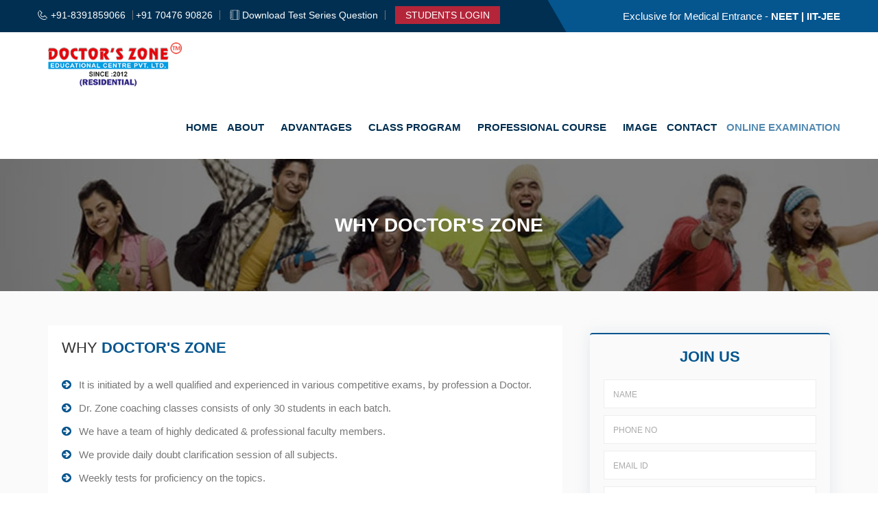

--- FILE ---
content_type: text/html; charset=UTF-8
request_url: https://www.doctorszone.in/why-doctors-zone
body_size: 5968
content:


<!DOCTYPE html>

<html lang="en">

<head>

<meta charset="utf-8">

<meta name="viewport" content="width=device-width, initial-scale=1, maximum-scale=1, minimal-ui">

<title>Why Doctor's Zone</title>

<link href="images/favicon.png" type="image/x-icon" rel="shortcut icon">
<link rel="stylesheet" type="text/css" href="font/flaticon.css">
<link href="css/master.css?v=1.0" rel="stylesheet">
<link href="css/jquery.fancybox.min.css" rel="stylesheet">
<script src="js/jquery-1.11.3.min.js"></script>

<!-- Global site tag (gtag.js) - Google Analytics -->
<script async src="https://www.googletagmanager.com/gtag/js?id=UA-90460600-5"></script>
<script>
  window.dataLayer = window.dataLayer || [];
  function gtag(){dataLayer.push(arguments);}
  gtag('js', new Date());

  gtag('config', 'UA-90460600-5');
</script>

</head>



<body>



<div class="layout-theme animated-css"  data-header="sticky" data-header-top="200"> 

<div id="wrapper"> 

<!-- HEADER -->

<header class="header">

    <div class="top-header">

    <div class="container">

    <div class="row">

    <div class="col-xs-12">
    <div class="row">
    <div class="col-md-8 hidden-xs">
    <div class="top-header__contacts">
    <a class="top-header__contacts" href="tel:+91-8391859066"><i class="icon stroke icon-Phone2"></i>+91-8391859066</a>
    <a href="tel:+91 70476 90826">+91 70476 90826</a>
    </div>
    <div class="top-header__contacts amr-10">
            <a href="TEST_SERIES_ROUTINE_FINAL.pdf" target="_blank"><i class="flaticon-notebook"></i></a>
    <a href="TEST_SERIES_ROUTINE_FINAL.pdf" target="_blank">Download Test Series Question</a>
    </div>
    <a href="https://doctorszone.speedlabs.in/loginDOCTORSZONE.aspx" target="_blank" class="blink blink2 text-uppercase">Students Login</a>

    <!--<div class="top-header__contacts"><i class="icon stroke icon-Mail"></i><a href="mailto:"><i class="fa fa-youtube-play"></i></a></li>
    </ul>
    </div>-->
    </div>

    <div class="col-md-4 bg_rd hidden-xs hidden-sm">

    <div class="header-login">

    <div class="top-header__link">

    <span>Exclusive for Medical Entrance - <b>NEET | IIT-JEE</b></span>
    </div>

    </div>
    </div>
    </div>
    </div>
    </div>
    </div>
    </div>

    <!-- end top-header  -->



    <div class="container">

    <div class="row">

    <div class="col-xs-12"> <a class="header-logo" href="/"><img class="header-logo__img img-responsive" src="images/logo.png" height="50" width="195" alt="Logo"></a>

    <div class="row">

    <div class="header-inner">

    <nav class="navbar yamm">

    <div class="navbar-header hidden-lg">

    <button type="button" data-toggle="collapse" data-target="#navbar-collapse-1" class="navbar-toggle"><span class="icon-bar"></span><span class="icon-bar"></span><span class="icon-bar"></span></button>

    </div>

    <div id="navbar-collapse-1" class="navbar-collapse collapse">

    <ul class="nav navbar-nav">

    <li><a href="index">Home</a></li>

    <li class="dropdown"> <a href="about">About</a>

    <ul role="menu" class="dropdown-menu">

    <li><a href="from-the-chairpersons-desk">From the Chairperson's Desk</a></li>

    <li><a href="why-doctors-zone">Why Doctor's Zone</a></li>

    <li><a href="expectation">Expectation</a></li>

    <li><a href="list-of-holiday">Our Holiday List</a></li>
    <li><a href="online-test">Online Test</a></li>
    </ul>

    </li>

    <li class="dropdown"> <a href="javascript:void(0)">Advantages</a>

    <ul role="menu" class="dropdown-menu">

    <li><a href="hostel">Hostel Facilities</a></li>

    <li><a href="teaching-methodology">Teaching Methodology</a></li>

    <li><a href="terms-and-conditions">Terms and Conditions</a></li>

    <li><a href="9-simple-tips-to-develop-concentration">9 Simple Tips to Develop Concentration</a></li>

    <li><a href="tips-to-crack-competetive-exams">Tips to Crack Competetive Exams</a></li>

    </ul>

    </li>

    <li class="dropdown"> <a href="javascript:void(0);">Class Program</a>

    <ul role="menu" class="dropdown-menu">

    
    <li><a href="course-details?name=integrated-program-for-class-xi-andamp;-xii-students">Integrated Program for Class XI &amp; XII Students</a></li>

    
    <li><a href="course-details?name=integrated-program-for-class-xii-passout-">Integrated Program for class XII (Passout)</a></li>

    
    <li><a href="course-details?name=foundation-courses-class-vii-to-x">FOUNDATION COURSES CLASS VII TO X</a></li>

    
    <li><a href="course-details?name=18122023-1522024">CRASH COURSE</a></li>

    
    <li><a href="course-details?name=dtse-doctor\s-zone-talent-search-exam-2024">DTSE(Doctor's Zone Talent Search Exam) 2024</a></li>

    
    <li><a href="class-room-program">Class Room Program</a> </li>

    <li><a href="javascript:void(0);">Distance Learning Program</a> </li>

    <li><a href="time-table">Time Table</a></li>

    </ul>

    </li>
    <li class="dropdown"> <a href="javascript:void(0)">Professional Course</a>
    <ul role="menu" class="dropdown-menu">
    <li><a href="neet-jee">NEET / JEE (UG)</a> </li>
    <li><a href="jenpas">Jenpas (UG)</a> </li>
    <li><a href="anm-gnm">ANM / GNM</a> </li>
    <li><a href="jeelet">Jeelet</a> </li>
    <!-- <li><a href="medical-entrance-exam-coaching">Medical Entrance Exam Coaching</a> </li> -->
    </li>

    </ul>


    <!--
    <li class="dropdown"> <a href="javascript:void(0);">Download</a>

    <ul role="menu" class="dropdown-menu">

    
    </ul>

    </li> -->

    <li><a href="event">Image</a></li>
    <li><a href="contact">Contact</a></li>
    <!--<li><a href="acst2020">ACST</a></li>
    <li><a href="dtse2020">DTSE</a></li>-->



    <li><a href="https://www.doctorszone.in/examination" class="blink">Online Examination</a></li>

    <!-- <li><a href="contact">CONTACT</a></li> -->

    </ul>

    </div>

    </nav>

    </div>

    </div>

    <!-- end header-inner -->

    </div>

    <!-- end col  -->

    </div>

    <!-- end row  -->

    </div>

    <!-- end container-->

</header>
<!-- end header -->

    

<div class="wrap-title-page" style="background:url(images/inner/why_dr_zone.jpg) no-repeat;">

<div class="container">

<div class="row">

<div class="col-xs-12">

<h1 class="ui-title-page">Why Doctor's Zone</h1>

</div>

</div>

</div>

<!-- end container--> 

</div>

<!-- end wrap-title-page -->


<!-- 
<div class="section-breadcrumb">

<div class="container">

<div class="row">

<div class="col-xs-12">



</div>

</div>

</div>

</div> -->

<!-- end section-breadcrumb -->

 <section class="bgfa apt-50 apb-50">

<div class="container">

<div class="row">

<div class="col-md-8">

<main class="main-content rtd bg-white padd20">

<article class="course-details amb-0">

<h3 class="ui-title-block main-title mb-20">WHY <strong>DOCTOR'S ZONE</strong></h3>

<ul class="list-mark aml-0">

<li>It is initiated by a well qualified and experienced in various competitive exams, by profession a Doctor.</li>

<li>Dr. Zone coaching classes consists of only 30 students in each batch.</li>

<li>We have a team of highly dedicated &amp; professional faculty members.</li>

<li>We provide daily doubt clarification session of all subjects.</li>

<li>Weekly tests for proficiency on the topics.</li>

<li>Monthly Progress Reports are sent to the parents.</li>

<li>Excellent Library Infrastructure.</li>

<li>Hostel Facility (Separate wings for Boy &amp; Girls).</li>

<li>Transport Facility are also provided.</li>

<li>Coaching class and hostel is within a range, so there is no harassment of the students.</li>

<li>Reasonable fee structure.</li>

<li>Environmental condition of the institute and surrounding are eco-friendly.</li>

<li>Extra classes will be held anytime according to requirement of the students.</li>

<li>Faculty will be available for doubt clarification.</li>

<li>Student will be supervised under the guidance of highly qualified faculty member.</li>

<li>Motivational classes will be conducted in every 15 days.</li>



</ul>

<h3 class="ui-title-block main-title mb-20">OUR FACULTIES <strong>- OUR TEAM</strong></h3>

<ul class="list-mark aml-0">

<li><strong>Minimum Qualification:</strong> Post Graduates or Doctors/ Engineers from Reputed Institute.</li>

<li><strong>Experience:</strong> Minimum 2 Years of teaching</li>

<li>Faculty Selection in 4 phases - Written tests, Demo Lectures, Personal Interview with Directors &amp; Rigorous Training.</li>

<li>Selection Percentage of faculties - 5%.</li>

<li>Thorough training Modules.</li>

</ul>

</article>

</main>

</div>

<!-- end col -->



<div class="col-md-4 rightSidebar">
<aside class="sidebar">
<div class="widget widget_course-description">
<!-- <div class="block_content mb-30"> <a href="javascript:void(0)" class="btn find-course__title join-now-btn">JOIN DOCTOR'S ZONE</a></div> -->
<div class="side_enq">
<h3 class="ui-title-block main-title mb-20 text-center"><strong>JOIN US</strong></h3>
<form action="check-course" method="post">
<input type="text" name="name" placeholder="Name" required class="form-control" />
<input type="tel" name="phone" placeholder="Phone No" required class="form-control" />
<input type="email" name="email" placeholder="Email ID" required class="form-control"/>
<input type="text" name="address" placeholder="Address" required class="form-control"/>
<select name="class" class="form-control">
  <option value=""> Select Course</option>
   <option value="Integrated Program for Class XI &amp; XII Students">Integrated Program for Class XI &amp; XII Students</option>
  <option value="Integrated Program for class XII (Passout)">Integrated Program for class XII (Passout)</option>
  <option value="FOUNDATION COURSES CLASS VII TO X">FOUNDATION COURSES CLASS VII TO X</option>
  <option value="CRASH COURSE">CRASH COURSE</option>
  <option value="DTSE(Doctor's Zone Talent Search Exam) 2024">DTSE(Doctor's Zone Talent Search Exam) 2024</option>
 </select>
<textarea name="message" placeholder="Message(if any)" class="form-control"></textarea>
<div class="sub_div">
<input type="submit" name="submit" value="JOIN NOW" class="btn join-now-btn"/>
</div>
</form>
</div>

</div>

<section class="widget widget-default widget_courses">
<h3 class="ui-title-block main-title mb-20">OUR <strong>COURSES</strong></h3>
<div class="block_content">
<ul class="list-courses list-unstyled">
	<a href="course-details?name=Integrated Program for Class XI &amp; XII Students">
<li class="list-courses__item">
<section>
<div class="list-courses__img"><img class="img-responsive" src="images/course/gallery-16722210584498.png" height="90" width="90" alt="class vii"></div>
<div class="list-courses__inner">
<h4 class="list-courses__title">Integrated Program for Class XI &amp; XII Students</h4>
<div class="list-courses__meta">2 years (According to school days) </div>
</div>
</section>
</li>
</a>
<a href="course-details?name=Integrated Program for class XII (Passout)">
<li class="list-courses__item">
<section>
<div class="list-courses__img"><img class="img-responsive" src="images/course/gallery-16722209279544.png" height="90" width="90" alt="class vii"></div>
<div class="list-courses__inner">
<h4 class="list-courses__title">Integrated Program for class XII (Passout)</h4>
<div class="list-courses__meta">1 Year class program. </div>
</div>
</section>
</li>
</a>
<a href="course-details?name=FOUNDATION COURSES CLASS VII TO X">
<li class="list-courses__item">
<section>
<div class="list-courses__img"><img class="img-responsive" src="images/course/gallery-16722190774540.png" height="90" width="90" alt="class vii"></div>
<div class="list-courses__inner">
<h4 class="list-courses__title">FOUNDATION COURSES CLASS VII TO X</h4>
<div class="list-courses__meta">1 Year class program. </div>
</div>
</section>
</li>
</a>
<a href="course-details?name=CRASH COURSE">
<li class="list-courses__item">
<section>
<div class="list-courses__img"><img class="img-responsive" src="images/course/gallery-17016844859939.jpg" height="90" width="90" alt="class vii"></div>
<div class="list-courses__inner">
<h4 class="list-courses__title">CRASH COURSE</h4>
<div class="list-courses__meta">18/12/2023-15/2/2024 </div>
</div>
</section>
</li>
</a>
<a href="course-details?name=DTSE(Doctor's Zone Talent Search Exam) 2024">
<li class="list-courses__item">
<section>
<div class="list-courses__img"><img class="img-responsive" src="images/course/gallery-17302123155618.png" height="90" width="90" alt="class vii"></div>
<div class="list-courses__inner">
<h4 class="list-courses__title">DTSE(Doctor's Zone Talent Search Exam) 2024</h4>
<div class="list-courses__meta">- </div>
</div>
</section>
</li>
</a>
</ul>
</div>
</section>

</aside>
</div>

<!-- end col --> 

</div>

<!-- end row --> 

</div>

<!-- end container -->
</section>
    

<footer class="footer wow fadeInUp" data-wow-duration="2s">
<div class="container">
<div class="footer-inner border-decor_top">
<div class="row">
<div class="col-lg-4 col-md-4 col-sm-3">
<section class="footer-section">
<h3 class="footer-title">FOLLOW US</h3>
<div class="footer-info">DOCTORS ZONE EDUCATIONAL CENTRE PVT. LTD. stands apart and well above the rest on a distinguished platform, as an epitome of success</div>
<h4>Corporate Office</h4>
<div class="footer-contacts footer-contacts_mod-a"> <i class="icon stroke icon-Pointer"></i>
<address class="footer-contacts__inner">
1491 &amp; 1492, Sannyashi Mandir, Kadamtala, Siliguri, Dist: Darjeeling, West Bengal, 734011<span class="dblock">CIN NO : U80902WB2019PTC235172</span>
</address>
</div>
<div class="footer-contacts"> <i class="icon stroke icon-Phone2"></i> <span class="footer-contacts__inner">Call us +91-8391859066 / 7047690826 </span> </div>
<div class="footer-contacts"> <i class="icon stroke icon-Mail"></i> <a class="footer-contacts__inner" href="mailto:doctorszoneslg@gmail.com">doctorszoneslg@gmail.com</a> </div>


<ul class="footer-social-list amb-20">

<li><a href="https://www.facebook.com/doctorszoneeducationalcentre/" target="_blank"><i class="fa fa-facebook"></i></a></li>

<li><a href="https://twitter.com/DoctorsZone" target="_blank"><i class="fa fa-twitter"></i></a></li>

<li><a href="https://www.linkedin.com/in/doctors-zone-248358191/" target="_blank"><i class="fa fa-linkedin"></i></a></li>

<li><a href="https://www.instagram.com/doctors_zone_pvt/"><i class="fa fa-instagram"></i></a></li>

<li><a href="https://www.youtube.com/channel/UC74txW6boWO1sHRQ4yBg1JQ"><i class="fa fa-youtube-play"></i></a></li>

</ul>
<a href="https://doctorszone.speedlabs.in/loginDOCTORSZONE.aspx" target="_blank" class="blink blink2 text-uppercase ">Students Login</a>
</section>
</div>

<div class="col-lg-2 col-md-2 col-sm-3">
<section class="footer-section">
<h3 class="footer-title">USEFUL LINKS</h3>
<ul class="footer-list list-unstyled">
<li class="footer-list__item"><a class="footer-list__link" href="from-the-chairpersons-desk">Chairperson's Desk</a></li>
<li class="footer-list__item"><a class="footer-list__link" href="why-doctors-zone">Why Doctor's Zone</a></li>
<li class="footer-list__item"><a class="footer-list__link" href="hostel">Hostel Facilities</a></li>
<li class="footer-list__item"><a class="footer-list__link" href="9-simple-tips-to-develop-concentration">9 Simple Tips</a></li>
<li class="footer-list__item"><a class="footer-list__link" href="tips-to-crack-competetive-exams">Tips to Crack</a></li>
<li class="footer-list__item"><a class="footer-list__link" href="terms-and-conditions">Terms and Conditions</a></li>
<li class="footer-list__item"><a class="footer-list__link" href="residential-institute-siliguri.php">Residential Institute</a></li>
<li class="footer-list__item"><a class="footer-list__link" href="neet-coaching-siliguri.php">Neet Coaching</a></li>
<li class="footer-list__item"><a class="footer-list__link" href="iit-coaching-siliguri.php">IIT Coaching</a></li>
<li class="footer-list__item"><a class="footer-list__link" href="blog/" target="_blank">Our Blog</a></li>
<li class="footer-list__item"><a class="footer-list__link" href="career">Career</a></li>
<li class="footer-list__item"><a class="footer-list__link" href="contact">Contact</a></li>
</ul>
</section>
</div>

<div class="col-lg-2 col-md-2 col-sm-4">
<section class="footer-section">
<h3 class="footer-title">ALL COURSES</h3>
<ul class="footer-list list-unstyled">
  
<li class="footer-list__item"><a class="footer-list__link" href="course-details?name=integrated-program-for-class-xi-andamp;-xii-students"> Class XI &amp; XII Students</a></li>
  
<li class="footer-list__item"><a class="footer-list__link" href="course-details?name=integrated-program-for-class-xii-passout-"> class XII (Passout)</a></li>
  
<li class="footer-list__item"><a class="footer-list__link" href="course-details?name=foundation-courses-class-vii-to-x">SS VII TO X</a></li>
  
<li class="footer-list__item"><a class="footer-list__link" href="course-details?name=18122023-1522024"></a></li>
  
<li class="footer-list__item"><a class="footer-list__link" href="course-details?name=dtse-doctor\s-zone-talent-search-exam-2024">ent Search Exam) 2024</a></li>
  
</ul>
</section>
</div>


<div class="col-lg-4 col-md-4 col-sm-6">
<section class="footer-section ">
<h3 class="footer-fb"></h3>
<div class="fb-like-box " data-href="https://www.facebook.com/doctorszoneeducationalcentre/" data-width="360" data-height="auto" data-show-faces="true" data-stream="false" data-header="true"  style="background-color:transparent;width: 100%;overflow: hidden;"></div>
<hr />
<div class="clearfix"></div>
<br />
<a href="pay-manually" target="_blank" class="blink blink2 pay-online text-uppercase"><i class="icon fa fa-credit-card amr-10"></i>Pay Us Online</a>
<div class="clearfix"></div>
<br />

<div class="text-center">
  <a href="https://easebuzz.in/pay/DOCTORSZONEEDUCATIONAL" target="_blank"><img src="images/pay-now.png" alt="Pay Now" class="img-responsive"></a>
</div>
</section>
<!-- end footer-section -->
</div>
<!-- end col -->
</div>
<!-- end row -->
</div>
<!-- end footer-inner -->

<div class="row">
<div class="col-xs-12">
<div class="footer-bottom">
<div class="copyright text-center-xs">Copyright &copy; 2026<a href="javascript:void(0);"> Doctor's Zone Educational Centre</a> </div>
<ul class="social-links list-unstyled text-center-xs">
<li><a href="http://www.cyberhelpindia.com" target="_blank" rel="nofollow"><img src="images/tag1.png" style="border:0;"/></a></li>
</ul>
</div>
<!-- end footer-bottom -->
</div>
<!-- end col -->
</div>
<!-- end row -->
</div>
<!-- end container -->
</footer>
</div>
<!-- end wrapper -->
</div>
<!-- end layout-theme -->

<!-- SCRIPTS -->
<a href="javascript:" id="return-to-top"><i class="fa fa-chevron-up"></i></a>
<!-- Modal -->
<div class="modal fade" id="enquiry-modal" data-backdrop="static" tabindex="-1" role="dialog" aria-labelledby="staticBackdropLabel" aria-hidden="true">
  <div class="modal-dialog" role="document">
    <div class="modal-content">
      <div class="modal-body enquiry-modal-bg">
        <button type="button" class="close" data-dismiss="modal" aria-label="Close">
          <span aria-hidden="true">&times;</span>
        </button>
        <div class="row">
          <div class="col-md-7 bg-white">
            <h5 class="modal-title" id="staticBackdropLabel">Online Registration</h5>
            <div class="form">
              <form action="check-online-registration" method="post">
                <div class="row form-row">
                  <div class="col-md-6 col-sm-6 col-xs-6">
                    <div class="form-group">
                      <select class="form-control amb-0" name="course" required>
                        <option value="">Please Select</option>
                        <option value="ACST" selected>ACST</option>
                        <option value="DTSE">DTSE</option>
                      </select>
                    </div>
                  </div>
                  <div class="col-md-6 col-sm-6 col-xs-6">
                    <div class="form-group">
                      <input type="text" name="name" placeholder="Student Name" class="form-control amb-0" required>
                    </div>
                  </div>
                  <div class="col-md-6 col-sm-6 col-xs-6">
                    <div class="form-group">
                      <input type="tel" name="mobile" placeholder="Mobile No" minlength="10" maxlength="10" class="form-control amb-0" required>
                    </div>
                  </div>
                  <div class="col-md-6 col-sm-6 col-xs-6">
                    <div class="form-group">
                      <input type="text" name="parent" placeholder="Parents Name" class="form-control amb-0" required>
                    </div>
                  </div>
                  <div class="col-md-6 col-sm-6 col-xs-6">
                    <div class="form-group">
                      <input type="text" name="class" placeholder="Class" class="form-control amb-0" required>
                    </div>
                  </div>
                  <div class="col-md-6 col-sm-6 col-xs-6">
                    <div class="form-group">
                      <input type="text" name="schoolname" placeholder="School Name" class="form-control amb-0" required>
                    </div>
                  </div>
                  <div class="col-md-12 col-sm-12 col-xs-12">
                    <div class="form-group">
                      <input type="text" class="form-control amb-0" name="address" placeholder="Address" required>
                    </div>
                  </div>
                  <div class="col-md-12 col-sm-12 col-xs-12">
                    <div class="form-group">
                      <button class="btn find-course__title  w-100 text-uppercase" type="submit" value="submit">Pay Now<i class="fa fa-angle-right apl-10"></i></button>
                    </div>
                  </div>
                  <div class="col-md-12 col-sm-12 col-xs-12">
                    <div class="note-text">
                      <p>ACST EXAM DATE : 31/03/2024 - REGISTRATION FEE 200</p>
                  <!--    <p>DTSC EXAM DATE : 18/10/2020 - REGISTRATION FEE 200</p>-->
                    </div>
                  </div>
                </div>
              </form>
            </div>
          </div>
          <div class="col-md-5">
            <div class="text-center">
              <img src="images/logo.png" alt="Logo" class="max amt-35 apt-0-xs">
            </div>
          </div>
        </div>
      </div>
    </div>
  </div>
</div>









<script src="js/jquery-migrate-1.2.1.js"></script>
<script src="js/bootstrap.min.js"></script>
<script src="js/modernizr.custom.js"></script>
<script src="js/waypoints.min.js"></script>
<script src="http://cdnjs.cloudflare.com/ajax/libs/jquery-easing/1.3/jquery.easing.min.js"></script>

<!--THEME-->
<script src="js/owl.carousel.min.js"></script>
<script src="js/jquery.isotope.min.js"></script>
<script src="js/jquery.prettyPhoto.js"></script>
<script src="js/jquery.fancybox.min.js"></script>
<script src="js/jquery.datetimepicker.js"></script>
<script src="js/jquery.jelect.js"></script>
<script src="js/jquery.easypiechart.min.js"></script>
<script src="js/cssua.min.js"></script>
<script src="js/theia-sticky-sidebar.js"></script>
<script src="js/custom.min.js"></script>

<div id="fb-root"></div>
<script>(function(d, s, id) {
 var js, fjs = d.getElementsByTagName(s)[0];
 if (d.getElementById(id)) return;
 js = d.createElement(s); js.id = id;
 js.src = "//connect.facebook.net/en_US/sdk.js#xfbml=1&version=v2.0";
 fjs.parentNode.insertBefore(js, fjs);
}(document, 'script', 'facebook-jssdk'));
</script>

<!--Start of Tawk.to Script-->
<script type="text/javascript">
var Tawk_API=Tawk_API||{}, Tawk_LoadStart=new Date();
(function(){
var s1=document.createElement("script"),s0=document.getElementsByTagName("script")[0];
s1.async=true;
s1.src='https://embed.tawk.to/58708f486b90161d87080d31/default';
s1.charset='UTF-8';
s1.setAttribute('crossorigin','*');
s0.parentNode.insertBefore(s1,s0);
})();
</script>
<script>
$(window).load(function(){
	setTimeout(function() {
			$('#myModal').modal('show');
	}, 1000);
});

$(document).ready(function() {
        $('.rightSidebar')
          .theiaStickySidebar({
            additionalMarginTop: 100
          });
      });
$(document).ready(function() {
        $('.leftSidebar')
          .theiaStickySidebar({
            additionalMarginTop: 100
          });
      });
</script>
<!--End of Tawk.to Script-->

<!--<div id="myModal" class="modal fade" role="dialog">
  <div class="modal-dialog">
    <div class="modal-content">
        <button type="button" class="close" data-dismiss="modal">&times;</button>
      <div class="modal-body">
		<img src="images/institude.jpg" alt=""/>
      </div>
    </div>
  </div>
</div>-->
<script>
  // ===== Scroll to Top ====
$(window).scroll(function() {
    if ($(this).scrollTop() >= 50) {        // If page is scrolled more than 50px
        $('#return-to-top').fadeIn(200);    // Fade in the arrow
    } else {
        $('#return-to-top').fadeOut(200);   // Else fade out the arrow
    }
});
$('#return-to-top').click(function() {      // When arrow is clicked
    $('body,html').animate({
        scrollTop : 0                       // Scroll to top of body
    }, 500);
});
</script>


</body>

</html>



--- FILE ---
content_type: text/html; charset=UTF-8
request_url: https://www.doctorszone.in/css/prettyPhoto.css
body_size: 4748
content:

<!DOCTYPE html>
<html lang="en">
<head>
<meta charset="utf-8">
<meta name="viewport" content="width=device-width, initial-scale=1, maximum-scale=1, minimal-ui">
<title>Page Not Found</title>
<link href="images/favicon.png" type="image/x-icon" rel="shortcut icon">
<link rel="stylesheet" type="text/css" href="font/flaticon.css">
<link href="css/master.css?v=1.0" rel="stylesheet">
<link href="css/jquery.fancybox.min.css" rel="stylesheet">
<script src="js/jquery-1.11.3.min.js"></script>

<!-- Global site tag (gtag.js) - Google Analytics -->
<script async src="https://www.googletagmanager.com/gtag/js?id=UA-90460600-5"></script>
<script>
  window.dataLayer = window.dataLayer || [];
  function gtag(){dataLayer.push(arguments);}
  gtag('js', new Date());

  gtag('config', 'UA-90460600-5');
</script>
</head>

<body>
<div class="layout-theme animated-css"  data-header="sticky" data-header-top="200">
<div id="wrapper">
<!-- HEADER -->
<header class="header">

    <div class="top-header">

    <div class="container">

    <div class="row">

    <div class="col-xs-12">
    <div class="row">
    <div class="col-md-8 hidden-xs">
    <div class="top-header__contacts">
    <a class="top-header__contacts" href="tel:+91-8391859066"><i class="icon stroke icon-Phone2"></i>+91-8391859066</a>
    <a href="tel:+91 70476 90826">+91 70476 90826</a>
    </div>
    <div class="top-header__contacts amr-10">
            <a href="TEST_SERIES_ROUTINE_FINAL.pdf" target="_blank"><i class="flaticon-notebook"></i></a>
    <a href="TEST_SERIES_ROUTINE_FINAL.pdf" target="_blank">Download Test Series Question</a>
    </div>
    <a href="https://doctorszone.speedlabs.in/loginDOCTORSZONE.aspx" target="_blank" class="blink blink2 text-uppercase">Students Login</a>

    <!--<div class="top-header__contacts"><i class="icon stroke icon-Mail"></i><a href="mailto:"><i class="fa fa-youtube-play"></i></a></li>
    </ul>
    </div>-->
    </div>

    <div class="col-md-4 bg_rd hidden-xs hidden-sm">

    <div class="header-login">

    <div class="top-header__link">

    <span>Exclusive for Medical Entrance - <b>NEET | IIT-JEE</b></span>
    </div>

    </div>
    </div>
    </div>
    </div>
    </div>
    </div>
    </div>

    <!-- end top-header  -->



    <div class="container">

    <div class="row">

    <div class="col-xs-12"> <a class="header-logo" href="/"><img class="header-logo__img img-responsive" src="images/logo.png" height="50" width="195" alt="Logo"></a>

    <div class="row">

    <div class="header-inner">

    <nav class="navbar yamm">

    <div class="navbar-header hidden-lg">

    <button type="button" data-toggle="collapse" data-target="#navbar-collapse-1" class="navbar-toggle"><span class="icon-bar"></span><span class="icon-bar"></span><span class="icon-bar"></span></button>

    </div>

    <div id="navbar-collapse-1" class="navbar-collapse collapse">

    <ul class="nav navbar-nav">

    <li><a href="index">Home</a></li>

    <li class="dropdown"> <a href="about">About</a>

    <ul role="menu" class="dropdown-menu">

    <li><a href="from-the-chairpersons-desk">From the Chairperson's Desk</a></li>

    <li><a href="why-doctors-zone">Why Doctor's Zone</a></li>

    <li><a href="expectation">Expectation</a></li>

    <li><a href="list-of-holiday">Our Holiday List</a></li>
    <li><a href="online-test">Online Test</a></li>
    </ul>

    </li>

    <li class="dropdown"> <a href="javascript:void(0)">Advantages</a>

    <ul role="menu" class="dropdown-menu">

    <li><a href="hostel">Hostel Facilities</a></li>

    <li><a href="teaching-methodology">Teaching Methodology</a></li>

    <li><a href="terms-and-conditions">Terms and Conditions</a></li>

    <li><a href="9-simple-tips-to-develop-concentration">9 Simple Tips to Develop Concentration</a></li>

    <li><a href="tips-to-crack-competetive-exams">Tips to Crack Competetive Exams</a></li>

    </ul>

    </li>

    <li class="dropdown"> <a href="javascript:void(0);">Class Program</a>

    <ul role="menu" class="dropdown-menu">

    
    <li><a href="course-details?name=integrated-program-for-class-xi-andamp;-xii-students">Integrated Program for Class XI &amp; XII Students</a></li>

    
    <li><a href="course-details?name=integrated-program-for-class-xii-passout-">Integrated Program for class XII (Passout)</a></li>

    
    <li><a href="course-details?name=foundation-courses-class-vii-to-x">FOUNDATION COURSES CLASS VII TO X</a></li>

    
    <li><a href="course-details?name=18122023-1522024">CRASH COURSE</a></li>

    
    <li><a href="course-details?name=dtse-doctor\s-zone-talent-search-exam-2024">DTSE(Doctor's Zone Talent Search Exam) 2024</a></li>

    
    <li><a href="class-room-program">Class Room Program</a> </li>

    <li><a href="javascript:void(0);">Distance Learning Program</a> </li>

    <li><a href="time-table">Time Table</a></li>

    </ul>

    </li>
    <li class="dropdown"> <a href="javascript:void(0)">Professional Course</a>
    <ul role="menu" class="dropdown-menu">
    <li><a href="neet-jee">NEET / JEE (UG)</a> </li>
    <li><a href="jenpas">Jenpas (UG)</a> </li>
    <li><a href="anm-gnm">ANM / GNM</a> </li>
    <li><a href="jeelet">Jeelet</a> </li>
    <!-- <li><a href="medical-entrance-exam-coaching">Medical Entrance Exam Coaching</a> </li> -->
    </li>

    </ul>


    <!--
    <li class="dropdown"> <a href="javascript:void(0);">Download</a>

    <ul role="menu" class="dropdown-menu">

    
    </ul>

    </li> -->

    <li><a href="event">Image</a></li>
    <li><a href="contact">Contact</a></li>
    <!--<li><a href="acst2020">ACST</a></li>
    <li><a href="dtse2020">DTSE</a></li>-->



    <li><a href="https://www.doctorszone.in/examination" class="blink">Online Examination</a></li>

    <!-- <li><a href="contact">CONTACT</a></li> -->

    </ul>

    </div>

    </nav>

    </div>

    </div>

    <!-- end header-inner -->

    </div>

    <!-- end col  -->

    </div>

    <!-- end row  -->

    </div>

    <!-- end container-->

</header><!-- end header -->


<div class="wrap-title-page">
<div class="container">
<div class="row">
<div class="col-xs-12"><h1 class="ui-title-page"></h1></div>
</div>
</div><!-- end container-->
</div><!-- end wrap-title-page -->


<div class="section-breadcrumb">
<div class="container">
<div class="row">
<div class="col-xs-12">
<div class="wrap-breadcrumb clearfix">
<ol class="breadcrumb">
<li><a href="javascript:void(0);"><i class="fa fa-frown-o"></i></a></li>
<li class="active">404</li>
</ol>
</div>
</div>
</div><!-- end row -->
</div><!-- end container -->
</div><!-- end section-breadcrumb -->


<main class="main-content">
<div class="container">
<div class="row">
<div class="col-sm-12">
<div class="wrap-title wrap-title_mod-b nof_found">
<h1>404 Error</h1>
<div class="ui-subtitle-block">Sorry, the page you are looking for was not found on the server.</div>
</div><!-- end wrap-title -->

</div><!-- end col -->
</div><!-- end row -->
</div><!-- end container -->

</main><!-- end main-content -->

<footer class="footer wow fadeInUp" data-wow-duration="2s">
<div class="container">
<div class="footer-inner border-decor_top">
<div class="row">
<div class="col-lg-4 col-md-4 col-sm-3">
<section class="footer-section">
<h3 class="footer-title">FOLLOW US</h3>
<div class="footer-info">DOCTORS ZONE EDUCATIONAL CENTRE PVT. LTD. stands apart and well above the rest on a distinguished platform, as an epitome of success</div>
<h4>Corporate Office</h4>
<div class="footer-contacts footer-contacts_mod-a"> <i class="icon stroke icon-Pointer"></i>
<address class="footer-contacts__inner">
1491 &amp; 1492, Sannyashi Mandir, Kadamtala, Siliguri, Dist: Darjeeling, West Bengal, 734011<span class="dblock">CIN NO : U80902WB2019PTC235172</span>
</address>
</div>
<div class="footer-contacts"> <i class="icon stroke icon-Phone2"></i> <span class="footer-contacts__inner">Call us +91-8391859066 / 7047690826 </span> </div>
<div class="footer-contacts"> <i class="icon stroke icon-Mail"></i> <a class="footer-contacts__inner" href="mailto:doctorszoneslg@gmail.com">doctorszoneslg@gmail.com</a> </div>


<ul class="footer-social-list amb-20">

<li><a href="https://www.facebook.com/doctorszoneeducationalcentre/" target="_blank"><i class="fa fa-facebook"></i></a></li>

<li><a href="https://twitter.com/DoctorsZone" target="_blank"><i class="fa fa-twitter"></i></a></li>

<li><a href="https://www.linkedin.com/in/doctors-zone-248358191/" target="_blank"><i class="fa fa-linkedin"></i></a></li>

<li><a href="https://www.instagram.com/doctors_zone_pvt/"><i class="fa fa-instagram"></i></a></li>

<li><a href="https://www.youtube.com/channel/UC74txW6boWO1sHRQ4yBg1JQ"><i class="fa fa-youtube-play"></i></a></li>

</ul>
<a href="https://doctorszone.speedlabs.in/loginDOCTORSZONE.aspx" target="_blank" class="blink blink2 text-uppercase ">Students Login</a>
</section>
</div>

<div class="col-lg-2 col-md-2 col-sm-3">
<section class="footer-section">
<h3 class="footer-title">USEFUL LINKS</h3>
<ul class="footer-list list-unstyled">
<li class="footer-list__item"><a class="footer-list__link" href="from-the-chairpersons-desk">Chairperson's Desk</a></li>
<li class="footer-list__item"><a class="footer-list__link" href="why-doctors-zone">Why Doctor's Zone</a></li>
<li class="footer-list__item"><a class="footer-list__link" href="hostel">Hostel Facilities</a></li>
<li class="footer-list__item"><a class="footer-list__link" href="9-simple-tips-to-develop-concentration">9 Simple Tips</a></li>
<li class="footer-list__item"><a class="footer-list__link" href="tips-to-crack-competetive-exams">Tips to Crack</a></li>
<li class="footer-list__item"><a class="footer-list__link" href="terms-and-conditions">Terms and Conditions</a></li>
<li class="footer-list__item"><a class="footer-list__link" href="residential-institute-siliguri.php">Residential Institute</a></li>
<li class="footer-list__item"><a class="footer-list__link" href="neet-coaching-siliguri.php">Neet Coaching</a></li>
<li class="footer-list__item"><a class="footer-list__link" href="iit-coaching-siliguri.php">IIT Coaching</a></li>
<li class="footer-list__item"><a class="footer-list__link" href="blog/" target="_blank">Our Blog</a></li>
<li class="footer-list__item"><a class="footer-list__link" href="career">Career</a></li>
<li class="footer-list__item"><a class="footer-list__link" href="contact">Contact</a></li>
</ul>
</section>
</div>

<div class="col-lg-2 col-md-2 col-sm-4">
<section class="footer-section">
<h3 class="footer-title">ALL COURSES</h3>
<ul class="footer-list list-unstyled">
  
<li class="footer-list__item"><a class="footer-list__link" href="course-details?name=integrated-program-for-class-xi-andamp;-xii-students"> Class XI &amp; XII Students</a></li>
  
<li class="footer-list__item"><a class="footer-list__link" href="course-details?name=integrated-program-for-class-xii-passout-"> class XII (Passout)</a></li>
  
<li class="footer-list__item"><a class="footer-list__link" href="course-details?name=foundation-courses-class-vii-to-x">SS VII TO X</a></li>
  
<li class="footer-list__item"><a class="footer-list__link" href="course-details?name=18122023-1522024"></a></li>
  
<li class="footer-list__item"><a class="footer-list__link" href="course-details?name=dtse-doctor\s-zone-talent-search-exam-2024">ent Search Exam) 2024</a></li>
  
</ul>
</section>
</div>


<div class="col-lg-4 col-md-4 col-sm-6">
<section class="footer-section ">
<h3 class="footer-fb"></h3>
<div class="fb-like-box " data-href="https://www.facebook.com/doctorszoneeducationalcentre/" data-width="360" data-height="auto" data-show-faces="true" data-stream="false" data-header="true"  style="background-color:transparent;width: 100%;overflow: hidden;"></div>
<hr />
<div class="clearfix"></div>
<br />
<a href="pay-manually" target="_blank" class="blink blink2 pay-online text-uppercase"><i class="icon fa fa-credit-card amr-10"></i>Pay Us Online</a>
<div class="clearfix"></div>
<br />

<div class="text-center">
  <a href="https://easebuzz.in/pay/DOCTORSZONEEDUCATIONAL" target="_blank"><img src="images/pay-now.png" alt="Pay Now" class="img-responsive"></a>
</div>
</section>
<!-- end footer-section -->
</div>
<!-- end col -->
</div>
<!-- end row -->
</div>
<!-- end footer-inner -->

<div class="row">
<div class="col-xs-12">
<div class="footer-bottom">
<div class="copyright text-center-xs">Copyright &copy; 2026<a href="javascript:void(0);"> Doctor's Zone Educational Centre</a> </div>
<ul class="social-links list-unstyled text-center-xs">
<li><a href="http://www.cyberhelpindia.com" target="_blank" rel="nofollow"><img src="images/tag1.png" style="border:0;"/></a></li>
</ul>
</div>
<!-- end footer-bottom -->
</div>
<!-- end col -->
</div>
<!-- end row -->
</div>
<!-- end container -->
</footer>
</div>
<!-- end wrapper -->
</div>
<!-- end layout-theme -->

<!-- SCRIPTS -->
<a href="javascript:" id="return-to-top"><i class="fa fa-chevron-up"></i></a>
<!-- Modal -->
<div class="modal fade" id="enquiry-modal" data-backdrop="static" tabindex="-1" role="dialog" aria-labelledby="staticBackdropLabel" aria-hidden="true">
  <div class="modal-dialog" role="document">
    <div class="modal-content">
      <div class="modal-body enquiry-modal-bg">
        <button type="button" class="close" data-dismiss="modal" aria-label="Close">
          <span aria-hidden="true">&times;</span>
        </button>
        <div class="row">
          <div class="col-md-7 bg-white">
            <h5 class="modal-title" id="staticBackdropLabel">Online Registration</h5>
            <div class="form">
              <form action="check-online-registration" method="post">
                <div class="row form-row">
                  <div class="col-md-6 col-sm-6 col-xs-6">
                    <div class="form-group">
                      <select class="form-control amb-0" name="course" required>
                        <option value="">Please Select</option>
                        <option value="ACST" selected>ACST</option>
                        <option value="DTSE">DTSE</option>
                      </select>
                    </div>
                  </div>
                  <div class="col-md-6 col-sm-6 col-xs-6">
                    <div class="form-group">
                      <input type="text" name="name" placeholder="Student Name" class="form-control amb-0" required>
                    </div>
                  </div>
                  <div class="col-md-6 col-sm-6 col-xs-6">
                    <div class="form-group">
                      <input type="tel" name="mobile" placeholder="Mobile No" minlength="10" maxlength="10" class="form-control amb-0" required>
                    </div>
                  </div>
                  <div class="col-md-6 col-sm-6 col-xs-6">
                    <div class="form-group">
                      <input type="text" name="parent" placeholder="Parents Name" class="form-control amb-0" required>
                    </div>
                  </div>
                  <div class="col-md-6 col-sm-6 col-xs-6">
                    <div class="form-group">
                      <input type="text" name="class" placeholder="Class" class="form-control amb-0" required>
                    </div>
                  </div>
                  <div class="col-md-6 col-sm-6 col-xs-6">
                    <div class="form-group">
                      <input type="text" name="schoolname" placeholder="School Name" class="form-control amb-0" required>
                    </div>
                  </div>
                  <div class="col-md-12 col-sm-12 col-xs-12">
                    <div class="form-group">
                      <input type="text" class="form-control amb-0" name="address" placeholder="Address" required>
                    </div>
                  </div>
                  <div class="col-md-12 col-sm-12 col-xs-12">
                    <div class="form-group">
                      <button class="btn find-course__title  w-100 text-uppercase" type="submit" value="submit">Pay Now<i class="fa fa-angle-right apl-10"></i></button>
                    </div>
                  </div>
                  <div class="col-md-12 col-sm-12 col-xs-12">
                    <div class="note-text">
                      <p>ACST EXAM DATE : 31/03/2024 - REGISTRATION FEE 200</p>
                  <!--    <p>DTSC EXAM DATE : 18/10/2020 - REGISTRATION FEE 200</p>-->
                    </div>
                  </div>
                </div>
              </form>
            </div>
          </div>
          <div class="col-md-5">
            <div class="text-center">
              <img src="images/logo.png" alt="Logo" class="max amt-35 apt-0-xs">
            </div>
          </div>
        </div>
      </div>
    </div>
  </div>
</div>









<script src="js/jquery-migrate-1.2.1.js"></script>
<script src="js/bootstrap.min.js"></script>
<script src="js/modernizr.custom.js"></script>
<script src="js/waypoints.min.js"></script>
<script src="http://cdnjs.cloudflare.com/ajax/libs/jquery-easing/1.3/jquery.easing.min.js"></script>

<!--THEME-->
<script src="js/owl.carousel.min.js"></script>
<script src="js/jquery.isotope.min.js"></script>
<script src="js/jquery.prettyPhoto.js"></script>
<script src="js/jquery.fancybox.min.js"></script>
<script src="js/jquery.datetimepicker.js"></script>
<script src="js/jquery.jelect.js"></script>
<script src="js/jquery.easypiechart.min.js"></script>
<script src="js/cssua.min.js"></script>
<script src="js/theia-sticky-sidebar.js"></script>
<script src="js/custom.min.js"></script>

<div id="fb-root"></div>
<script>(function(d, s, id) {
 var js, fjs = d.getElementsByTagName(s)[0];
 if (d.getElementById(id)) return;
 js = d.createElement(s); js.id = id;
 js.src = "//connect.facebook.net/en_US/sdk.js#xfbml=1&version=v2.0";
 fjs.parentNode.insertBefore(js, fjs);
}(document, 'script', 'facebook-jssdk'));
</script>

<!--Start of Tawk.to Script-->
<script type="text/javascript">
var Tawk_API=Tawk_API||{}, Tawk_LoadStart=new Date();
(function(){
var s1=document.createElement("script"),s0=document.getElementsByTagName("script")[0];
s1.async=true;
s1.src='https://embed.tawk.to/58708f486b90161d87080d31/default';
s1.charset='UTF-8';
s1.setAttribute('crossorigin','*');
s0.parentNode.insertBefore(s1,s0);
})();
</script>
<script>
$(window).load(function(){
	setTimeout(function() {
			$('#myModal').modal('show');
	}, 1000);
});

$(document).ready(function() {
        $('.rightSidebar')
          .theiaStickySidebar({
            additionalMarginTop: 100
          });
      });
$(document).ready(function() {
        $('.leftSidebar')
          .theiaStickySidebar({
            additionalMarginTop: 100
          });
      });
</script>
<!--End of Tawk.to Script-->

<!--<div id="myModal" class="modal fade" role="dialog">
  <div class="modal-dialog">
    <div class="modal-content">
        <button type="button" class="close" data-dismiss="modal">&times;</button>
      <div class="modal-body">
		<img src="images/institude.jpg" alt=""/>
      </div>
    </div>
  </div>
</div>-->
<script>
  // ===== Scroll to Top ====
$(window).scroll(function() {
    if ($(this).scrollTop() >= 50) {        // If page is scrolled more than 50px
        $('#return-to-top').fadeIn(200);    // Fade in the arrow
    } else {
        $('#return-to-top').fadeOut(200);   // Else fade out the arrow
    }
});
$('#return-to-top').click(function() {      // When arrow is clicked
    $('body,html').animate({
        scrollTop : 0                       // Scroll to top of body
    }, 500);
});
</script></body>
</html>



--- FILE ---
content_type: text/html; charset=UTF-8
request_url: https://www.doctorszone.in/js/waypoints.min.js
body_size: 4748
content:

<!DOCTYPE html>
<html lang="en">
<head>
<meta charset="utf-8">
<meta name="viewport" content="width=device-width, initial-scale=1, maximum-scale=1, minimal-ui">
<title>Page Not Found</title>
<link href="images/favicon.png" type="image/x-icon" rel="shortcut icon">
<link rel="stylesheet" type="text/css" href="font/flaticon.css">
<link href="css/master.css?v=1.0" rel="stylesheet">
<link href="css/jquery.fancybox.min.css" rel="stylesheet">
<script src="js/jquery-1.11.3.min.js"></script>

<!-- Global site tag (gtag.js) - Google Analytics -->
<script async src="https://www.googletagmanager.com/gtag/js?id=UA-90460600-5"></script>
<script>
  window.dataLayer = window.dataLayer || [];
  function gtag(){dataLayer.push(arguments);}
  gtag('js', new Date());

  gtag('config', 'UA-90460600-5');
</script>
</head>

<body>
<div class="layout-theme animated-css"  data-header="sticky" data-header-top="200">
<div id="wrapper">
<!-- HEADER -->
<header class="header">

    <div class="top-header">

    <div class="container">

    <div class="row">

    <div class="col-xs-12">
    <div class="row">
    <div class="col-md-8 hidden-xs">
    <div class="top-header__contacts">
    <a class="top-header__contacts" href="tel:+91-8391859066"><i class="icon stroke icon-Phone2"></i>+91-8391859066</a>
    <a href="tel:+91 70476 90826">+91 70476 90826</a>
    </div>
    <div class="top-header__contacts amr-10">
            <a href="TEST_SERIES_ROUTINE_FINAL.pdf" target="_blank"><i class="flaticon-notebook"></i></a>
    <a href="TEST_SERIES_ROUTINE_FINAL.pdf" target="_blank">Download Test Series Question</a>
    </div>
    <a href="https://doctorszone.speedlabs.in/loginDOCTORSZONE.aspx" target="_blank" class="blink blink2 text-uppercase">Students Login</a>

    <!--<div class="top-header__contacts"><i class="icon stroke icon-Mail"></i><a href="mailto:"><i class="fa fa-youtube-play"></i></a></li>
    </ul>
    </div>-->
    </div>

    <div class="col-md-4 bg_rd hidden-xs hidden-sm">

    <div class="header-login">

    <div class="top-header__link">

    <span>Exclusive for Medical Entrance - <b>NEET | IIT-JEE</b></span>
    </div>

    </div>
    </div>
    </div>
    </div>
    </div>
    </div>
    </div>

    <!-- end top-header  -->



    <div class="container">

    <div class="row">

    <div class="col-xs-12"> <a class="header-logo" href="/"><img class="header-logo__img img-responsive" src="images/logo.png" height="50" width="195" alt="Logo"></a>

    <div class="row">

    <div class="header-inner">

    <nav class="navbar yamm">

    <div class="navbar-header hidden-lg">

    <button type="button" data-toggle="collapse" data-target="#navbar-collapse-1" class="navbar-toggle"><span class="icon-bar"></span><span class="icon-bar"></span><span class="icon-bar"></span></button>

    </div>

    <div id="navbar-collapse-1" class="navbar-collapse collapse">

    <ul class="nav navbar-nav">

    <li><a href="index">Home</a></li>

    <li class="dropdown"> <a href="about">About</a>

    <ul role="menu" class="dropdown-menu">

    <li><a href="from-the-chairpersons-desk">From the Chairperson's Desk</a></li>

    <li><a href="why-doctors-zone">Why Doctor's Zone</a></li>

    <li><a href="expectation">Expectation</a></li>

    <li><a href="list-of-holiday">Our Holiday List</a></li>
    <li><a href="online-test">Online Test</a></li>
    </ul>

    </li>

    <li class="dropdown"> <a href="javascript:void(0)">Advantages</a>

    <ul role="menu" class="dropdown-menu">

    <li><a href="hostel">Hostel Facilities</a></li>

    <li><a href="teaching-methodology">Teaching Methodology</a></li>

    <li><a href="terms-and-conditions">Terms and Conditions</a></li>

    <li><a href="9-simple-tips-to-develop-concentration">9 Simple Tips to Develop Concentration</a></li>

    <li><a href="tips-to-crack-competetive-exams">Tips to Crack Competetive Exams</a></li>

    </ul>

    </li>

    <li class="dropdown"> <a href="javascript:void(0);">Class Program</a>

    <ul role="menu" class="dropdown-menu">

    
    <li><a href="course-details?name=integrated-program-for-class-xi-andamp;-xii-students">Integrated Program for Class XI &amp; XII Students</a></li>

    
    <li><a href="course-details?name=integrated-program-for-class-xii-passout-">Integrated Program for class XII (Passout)</a></li>

    
    <li><a href="course-details?name=foundation-courses-class-vii-to-x">FOUNDATION COURSES CLASS VII TO X</a></li>

    
    <li><a href="course-details?name=18122023-1522024">CRASH COURSE</a></li>

    
    <li><a href="course-details?name=dtse-doctor\s-zone-talent-search-exam-2024">DTSE(Doctor's Zone Talent Search Exam) 2024</a></li>

    
    <li><a href="class-room-program">Class Room Program</a> </li>

    <li><a href="javascript:void(0);">Distance Learning Program</a> </li>

    <li><a href="time-table">Time Table</a></li>

    </ul>

    </li>
    <li class="dropdown"> <a href="javascript:void(0)">Professional Course</a>
    <ul role="menu" class="dropdown-menu">
    <li><a href="neet-jee">NEET / JEE (UG)</a> </li>
    <li><a href="jenpas">Jenpas (UG)</a> </li>
    <li><a href="anm-gnm">ANM / GNM</a> </li>
    <li><a href="jeelet">Jeelet</a> </li>
    <!-- <li><a href="medical-entrance-exam-coaching">Medical Entrance Exam Coaching</a> </li> -->
    </li>

    </ul>


    <!--
    <li class="dropdown"> <a href="javascript:void(0);">Download</a>

    <ul role="menu" class="dropdown-menu">

    
    </ul>

    </li> -->

    <li><a href="event">Image</a></li>
    <li><a href="contact">Contact</a></li>
    <!--<li><a href="acst2020">ACST</a></li>
    <li><a href="dtse2020">DTSE</a></li>-->



    <li><a href="https://www.doctorszone.in/examination" class="blink">Online Examination</a></li>

    <!-- <li><a href="contact">CONTACT</a></li> -->

    </ul>

    </div>

    </nav>

    </div>

    </div>

    <!-- end header-inner -->

    </div>

    <!-- end col  -->

    </div>

    <!-- end row  -->

    </div>

    <!-- end container-->

</header><!-- end header -->


<div class="wrap-title-page">
<div class="container">
<div class="row">
<div class="col-xs-12"><h1 class="ui-title-page"></h1></div>
</div>
</div><!-- end container-->
</div><!-- end wrap-title-page -->


<div class="section-breadcrumb">
<div class="container">
<div class="row">
<div class="col-xs-12">
<div class="wrap-breadcrumb clearfix">
<ol class="breadcrumb">
<li><a href="javascript:void(0);"><i class="fa fa-frown-o"></i></a></li>
<li class="active">404</li>
</ol>
</div>
</div>
</div><!-- end row -->
</div><!-- end container -->
</div><!-- end section-breadcrumb -->


<main class="main-content">
<div class="container">
<div class="row">
<div class="col-sm-12">
<div class="wrap-title wrap-title_mod-b nof_found">
<h1>404 Error</h1>
<div class="ui-subtitle-block">Sorry, the page you are looking for was not found on the server.</div>
</div><!-- end wrap-title -->

</div><!-- end col -->
</div><!-- end row -->
</div><!-- end container -->

</main><!-- end main-content -->

<footer class="footer wow fadeInUp" data-wow-duration="2s">
<div class="container">
<div class="footer-inner border-decor_top">
<div class="row">
<div class="col-lg-4 col-md-4 col-sm-3">
<section class="footer-section">
<h3 class="footer-title">FOLLOW US</h3>
<div class="footer-info">DOCTORS ZONE EDUCATIONAL CENTRE PVT. LTD. stands apart and well above the rest on a distinguished platform, as an epitome of success</div>
<h4>Corporate Office</h4>
<div class="footer-contacts footer-contacts_mod-a"> <i class="icon stroke icon-Pointer"></i>
<address class="footer-contacts__inner">
1491 &amp; 1492, Sannyashi Mandir, Kadamtala, Siliguri, Dist: Darjeeling, West Bengal, 734011<span class="dblock">CIN NO : U80902WB2019PTC235172</span>
</address>
</div>
<div class="footer-contacts"> <i class="icon stroke icon-Phone2"></i> <span class="footer-contacts__inner">Call us +91-8391859066 / 7047690826 </span> </div>
<div class="footer-contacts"> <i class="icon stroke icon-Mail"></i> <a class="footer-contacts__inner" href="mailto:doctorszoneslg@gmail.com">doctorszoneslg@gmail.com</a> </div>


<ul class="footer-social-list amb-20">

<li><a href="https://www.facebook.com/doctorszoneeducationalcentre/" target="_blank"><i class="fa fa-facebook"></i></a></li>

<li><a href="https://twitter.com/DoctorsZone" target="_blank"><i class="fa fa-twitter"></i></a></li>

<li><a href="https://www.linkedin.com/in/doctors-zone-248358191/" target="_blank"><i class="fa fa-linkedin"></i></a></li>

<li><a href="https://www.instagram.com/doctors_zone_pvt/"><i class="fa fa-instagram"></i></a></li>

<li><a href="https://www.youtube.com/channel/UC74txW6boWO1sHRQ4yBg1JQ"><i class="fa fa-youtube-play"></i></a></li>

</ul>
<a href="https://doctorszone.speedlabs.in/loginDOCTORSZONE.aspx" target="_blank" class="blink blink2 text-uppercase ">Students Login</a>
</section>
</div>

<div class="col-lg-2 col-md-2 col-sm-3">
<section class="footer-section">
<h3 class="footer-title">USEFUL LINKS</h3>
<ul class="footer-list list-unstyled">
<li class="footer-list__item"><a class="footer-list__link" href="from-the-chairpersons-desk">Chairperson's Desk</a></li>
<li class="footer-list__item"><a class="footer-list__link" href="why-doctors-zone">Why Doctor's Zone</a></li>
<li class="footer-list__item"><a class="footer-list__link" href="hostel">Hostel Facilities</a></li>
<li class="footer-list__item"><a class="footer-list__link" href="9-simple-tips-to-develop-concentration">9 Simple Tips</a></li>
<li class="footer-list__item"><a class="footer-list__link" href="tips-to-crack-competetive-exams">Tips to Crack</a></li>
<li class="footer-list__item"><a class="footer-list__link" href="terms-and-conditions">Terms and Conditions</a></li>
<li class="footer-list__item"><a class="footer-list__link" href="residential-institute-siliguri.php">Residential Institute</a></li>
<li class="footer-list__item"><a class="footer-list__link" href="neet-coaching-siliguri.php">Neet Coaching</a></li>
<li class="footer-list__item"><a class="footer-list__link" href="iit-coaching-siliguri.php">IIT Coaching</a></li>
<li class="footer-list__item"><a class="footer-list__link" href="blog/" target="_blank">Our Blog</a></li>
<li class="footer-list__item"><a class="footer-list__link" href="career">Career</a></li>
<li class="footer-list__item"><a class="footer-list__link" href="contact">Contact</a></li>
</ul>
</section>
</div>

<div class="col-lg-2 col-md-2 col-sm-4">
<section class="footer-section">
<h3 class="footer-title">ALL COURSES</h3>
<ul class="footer-list list-unstyled">
  
<li class="footer-list__item"><a class="footer-list__link" href="course-details?name=integrated-program-for-class-xi-andamp;-xii-students"> Class XI &amp; XII Students</a></li>
  
<li class="footer-list__item"><a class="footer-list__link" href="course-details?name=integrated-program-for-class-xii-passout-"> class XII (Passout)</a></li>
  
<li class="footer-list__item"><a class="footer-list__link" href="course-details?name=foundation-courses-class-vii-to-x">SS VII TO X</a></li>
  
<li class="footer-list__item"><a class="footer-list__link" href="course-details?name=18122023-1522024"></a></li>
  
<li class="footer-list__item"><a class="footer-list__link" href="course-details?name=dtse-doctor\s-zone-talent-search-exam-2024">ent Search Exam) 2024</a></li>
  
</ul>
</section>
</div>


<div class="col-lg-4 col-md-4 col-sm-6">
<section class="footer-section ">
<h3 class="footer-fb"></h3>
<div class="fb-like-box " data-href="https://www.facebook.com/doctorszoneeducationalcentre/" data-width="360" data-height="auto" data-show-faces="true" data-stream="false" data-header="true"  style="background-color:transparent;width: 100%;overflow: hidden;"></div>
<hr />
<div class="clearfix"></div>
<br />
<a href="pay-manually" target="_blank" class="blink blink2 pay-online text-uppercase"><i class="icon fa fa-credit-card amr-10"></i>Pay Us Online</a>
<div class="clearfix"></div>
<br />

<div class="text-center">
  <a href="https://easebuzz.in/pay/DOCTORSZONEEDUCATIONAL" target="_blank"><img src="images/pay-now.png" alt="Pay Now" class="img-responsive"></a>
</div>
</section>
<!-- end footer-section -->
</div>
<!-- end col -->
</div>
<!-- end row -->
</div>
<!-- end footer-inner -->

<div class="row">
<div class="col-xs-12">
<div class="footer-bottom">
<div class="copyright text-center-xs">Copyright &copy; 2026<a href="javascript:void(0);"> Doctor's Zone Educational Centre</a> </div>
<ul class="social-links list-unstyled text-center-xs">
<li><a href="http://www.cyberhelpindia.com" target="_blank" rel="nofollow"><img src="images/tag1.png" style="border:0;"/></a></li>
</ul>
</div>
<!-- end footer-bottom -->
</div>
<!-- end col -->
</div>
<!-- end row -->
</div>
<!-- end container -->
</footer>
</div>
<!-- end wrapper -->
</div>
<!-- end layout-theme -->

<!-- SCRIPTS -->
<a href="javascript:" id="return-to-top"><i class="fa fa-chevron-up"></i></a>
<!-- Modal -->
<div class="modal fade" id="enquiry-modal" data-backdrop="static" tabindex="-1" role="dialog" aria-labelledby="staticBackdropLabel" aria-hidden="true">
  <div class="modal-dialog" role="document">
    <div class="modal-content">
      <div class="modal-body enquiry-modal-bg">
        <button type="button" class="close" data-dismiss="modal" aria-label="Close">
          <span aria-hidden="true">&times;</span>
        </button>
        <div class="row">
          <div class="col-md-7 bg-white">
            <h5 class="modal-title" id="staticBackdropLabel">Online Registration</h5>
            <div class="form">
              <form action="check-online-registration" method="post">
                <div class="row form-row">
                  <div class="col-md-6 col-sm-6 col-xs-6">
                    <div class="form-group">
                      <select class="form-control amb-0" name="course" required>
                        <option value="">Please Select</option>
                        <option value="ACST" selected>ACST</option>
                        <option value="DTSE">DTSE</option>
                      </select>
                    </div>
                  </div>
                  <div class="col-md-6 col-sm-6 col-xs-6">
                    <div class="form-group">
                      <input type="text" name="name" placeholder="Student Name" class="form-control amb-0" required>
                    </div>
                  </div>
                  <div class="col-md-6 col-sm-6 col-xs-6">
                    <div class="form-group">
                      <input type="tel" name="mobile" placeholder="Mobile No" minlength="10" maxlength="10" class="form-control amb-0" required>
                    </div>
                  </div>
                  <div class="col-md-6 col-sm-6 col-xs-6">
                    <div class="form-group">
                      <input type="text" name="parent" placeholder="Parents Name" class="form-control amb-0" required>
                    </div>
                  </div>
                  <div class="col-md-6 col-sm-6 col-xs-6">
                    <div class="form-group">
                      <input type="text" name="class" placeholder="Class" class="form-control amb-0" required>
                    </div>
                  </div>
                  <div class="col-md-6 col-sm-6 col-xs-6">
                    <div class="form-group">
                      <input type="text" name="schoolname" placeholder="School Name" class="form-control amb-0" required>
                    </div>
                  </div>
                  <div class="col-md-12 col-sm-12 col-xs-12">
                    <div class="form-group">
                      <input type="text" class="form-control amb-0" name="address" placeholder="Address" required>
                    </div>
                  </div>
                  <div class="col-md-12 col-sm-12 col-xs-12">
                    <div class="form-group">
                      <button class="btn find-course__title  w-100 text-uppercase" type="submit" value="submit">Pay Now<i class="fa fa-angle-right apl-10"></i></button>
                    </div>
                  </div>
                  <div class="col-md-12 col-sm-12 col-xs-12">
                    <div class="note-text">
                      <p>ACST EXAM DATE : 31/03/2024 - REGISTRATION FEE 200</p>
                  <!--    <p>DTSC EXAM DATE : 18/10/2020 - REGISTRATION FEE 200</p>-->
                    </div>
                  </div>
                </div>
              </form>
            </div>
          </div>
          <div class="col-md-5">
            <div class="text-center">
              <img src="images/logo.png" alt="Logo" class="max amt-35 apt-0-xs">
            </div>
          </div>
        </div>
      </div>
    </div>
  </div>
</div>









<script src="js/jquery-migrate-1.2.1.js"></script>
<script src="js/bootstrap.min.js"></script>
<script src="js/modernizr.custom.js"></script>
<script src="js/waypoints.min.js"></script>
<script src="http://cdnjs.cloudflare.com/ajax/libs/jquery-easing/1.3/jquery.easing.min.js"></script>

<!--THEME-->
<script src="js/owl.carousel.min.js"></script>
<script src="js/jquery.isotope.min.js"></script>
<script src="js/jquery.prettyPhoto.js"></script>
<script src="js/jquery.fancybox.min.js"></script>
<script src="js/jquery.datetimepicker.js"></script>
<script src="js/jquery.jelect.js"></script>
<script src="js/jquery.easypiechart.min.js"></script>
<script src="js/cssua.min.js"></script>
<script src="js/theia-sticky-sidebar.js"></script>
<script src="js/custom.min.js"></script>

<div id="fb-root"></div>
<script>(function(d, s, id) {
 var js, fjs = d.getElementsByTagName(s)[0];
 if (d.getElementById(id)) return;
 js = d.createElement(s); js.id = id;
 js.src = "//connect.facebook.net/en_US/sdk.js#xfbml=1&version=v2.0";
 fjs.parentNode.insertBefore(js, fjs);
}(document, 'script', 'facebook-jssdk'));
</script>

<!--Start of Tawk.to Script-->
<script type="text/javascript">
var Tawk_API=Tawk_API||{}, Tawk_LoadStart=new Date();
(function(){
var s1=document.createElement("script"),s0=document.getElementsByTagName("script")[0];
s1.async=true;
s1.src='https://embed.tawk.to/58708f486b90161d87080d31/default';
s1.charset='UTF-8';
s1.setAttribute('crossorigin','*');
s0.parentNode.insertBefore(s1,s0);
})();
</script>
<script>
$(window).load(function(){
	setTimeout(function() {
			$('#myModal').modal('show');
	}, 1000);
});

$(document).ready(function() {
        $('.rightSidebar')
          .theiaStickySidebar({
            additionalMarginTop: 100
          });
      });
$(document).ready(function() {
        $('.leftSidebar')
          .theiaStickySidebar({
            additionalMarginTop: 100
          });
      });
</script>
<!--End of Tawk.to Script-->

<!--<div id="myModal" class="modal fade" role="dialog">
  <div class="modal-dialog">
    <div class="modal-content">
        <button type="button" class="close" data-dismiss="modal">&times;</button>
      <div class="modal-body">
		<img src="images/institude.jpg" alt=""/>
      </div>
    </div>
  </div>
</div>-->
<script>
  // ===== Scroll to Top ====
$(window).scroll(function() {
    if ($(this).scrollTop() >= 50) {        // If page is scrolled more than 50px
        $('#return-to-top').fadeIn(200);    // Fade in the arrow
    } else {
        $('#return-to-top').fadeOut(200);   // Else fade out the arrow
    }
});
$('#return-to-top').click(function() {      // When arrow is clicked
    $('body,html').animate({
        scrollTop : 0                       // Scroll to top of body
    }, 500);
});
</script></body>
</html>



--- FILE ---
content_type: text/html; charset=UTF-8
request_url: https://www.doctorszone.in/js/jquery.datetimepicker.js
body_size: 4748
content:

<!DOCTYPE html>
<html lang="en">
<head>
<meta charset="utf-8">
<meta name="viewport" content="width=device-width, initial-scale=1, maximum-scale=1, minimal-ui">
<title>Page Not Found</title>
<link href="images/favicon.png" type="image/x-icon" rel="shortcut icon">
<link rel="stylesheet" type="text/css" href="font/flaticon.css">
<link href="css/master.css?v=1.0" rel="stylesheet">
<link href="css/jquery.fancybox.min.css" rel="stylesheet">
<script src="js/jquery-1.11.3.min.js"></script>

<!-- Global site tag (gtag.js) - Google Analytics -->
<script async src="https://www.googletagmanager.com/gtag/js?id=UA-90460600-5"></script>
<script>
  window.dataLayer = window.dataLayer || [];
  function gtag(){dataLayer.push(arguments);}
  gtag('js', new Date());

  gtag('config', 'UA-90460600-5');
</script>
</head>

<body>
<div class="layout-theme animated-css"  data-header="sticky" data-header-top="200">
<div id="wrapper">
<!-- HEADER -->
<header class="header">

    <div class="top-header">

    <div class="container">

    <div class="row">

    <div class="col-xs-12">
    <div class="row">
    <div class="col-md-8 hidden-xs">
    <div class="top-header__contacts">
    <a class="top-header__contacts" href="tel:+91-8391859066"><i class="icon stroke icon-Phone2"></i>+91-8391859066</a>
    <a href="tel:+91 70476 90826">+91 70476 90826</a>
    </div>
    <div class="top-header__contacts amr-10">
            <a href="TEST_SERIES_ROUTINE_FINAL.pdf" target="_blank"><i class="flaticon-notebook"></i></a>
    <a href="TEST_SERIES_ROUTINE_FINAL.pdf" target="_blank">Download Test Series Question</a>
    </div>
    <a href="https://doctorszone.speedlabs.in/loginDOCTORSZONE.aspx" target="_blank" class="blink blink2 text-uppercase">Students Login</a>

    <!--<div class="top-header__contacts"><i class="icon stroke icon-Mail"></i><a href="mailto:"><i class="fa fa-youtube-play"></i></a></li>
    </ul>
    </div>-->
    </div>

    <div class="col-md-4 bg_rd hidden-xs hidden-sm">

    <div class="header-login">

    <div class="top-header__link">

    <span>Exclusive for Medical Entrance - <b>NEET | IIT-JEE</b></span>
    </div>

    </div>
    </div>
    </div>
    </div>
    </div>
    </div>
    </div>

    <!-- end top-header  -->



    <div class="container">

    <div class="row">

    <div class="col-xs-12"> <a class="header-logo" href="/"><img class="header-logo__img img-responsive" src="images/logo.png" height="50" width="195" alt="Logo"></a>

    <div class="row">

    <div class="header-inner">

    <nav class="navbar yamm">

    <div class="navbar-header hidden-lg">

    <button type="button" data-toggle="collapse" data-target="#navbar-collapse-1" class="navbar-toggle"><span class="icon-bar"></span><span class="icon-bar"></span><span class="icon-bar"></span></button>

    </div>

    <div id="navbar-collapse-1" class="navbar-collapse collapse">

    <ul class="nav navbar-nav">

    <li><a href="index">Home</a></li>

    <li class="dropdown"> <a href="about">About</a>

    <ul role="menu" class="dropdown-menu">

    <li><a href="from-the-chairpersons-desk">From the Chairperson's Desk</a></li>

    <li><a href="why-doctors-zone">Why Doctor's Zone</a></li>

    <li><a href="expectation">Expectation</a></li>

    <li><a href="list-of-holiday">Our Holiday List</a></li>
    <li><a href="online-test">Online Test</a></li>
    </ul>

    </li>

    <li class="dropdown"> <a href="javascript:void(0)">Advantages</a>

    <ul role="menu" class="dropdown-menu">

    <li><a href="hostel">Hostel Facilities</a></li>

    <li><a href="teaching-methodology">Teaching Methodology</a></li>

    <li><a href="terms-and-conditions">Terms and Conditions</a></li>

    <li><a href="9-simple-tips-to-develop-concentration">9 Simple Tips to Develop Concentration</a></li>

    <li><a href="tips-to-crack-competetive-exams">Tips to Crack Competetive Exams</a></li>

    </ul>

    </li>

    <li class="dropdown"> <a href="javascript:void(0);">Class Program</a>

    <ul role="menu" class="dropdown-menu">

    
    <li><a href="course-details?name=integrated-program-for-class-xi-andamp;-xii-students">Integrated Program for Class XI &amp; XII Students</a></li>

    
    <li><a href="course-details?name=integrated-program-for-class-xii-passout-">Integrated Program for class XII (Passout)</a></li>

    
    <li><a href="course-details?name=foundation-courses-class-vii-to-x">FOUNDATION COURSES CLASS VII TO X</a></li>

    
    <li><a href="course-details?name=18122023-1522024">CRASH COURSE</a></li>

    
    <li><a href="course-details?name=dtse-doctor\s-zone-talent-search-exam-2024">DTSE(Doctor's Zone Talent Search Exam) 2024</a></li>

    
    <li><a href="class-room-program">Class Room Program</a> </li>

    <li><a href="javascript:void(0);">Distance Learning Program</a> </li>

    <li><a href="time-table">Time Table</a></li>

    </ul>

    </li>
    <li class="dropdown"> <a href="javascript:void(0)">Professional Course</a>
    <ul role="menu" class="dropdown-menu">
    <li><a href="neet-jee">NEET / JEE (UG)</a> </li>
    <li><a href="jenpas">Jenpas (UG)</a> </li>
    <li><a href="anm-gnm">ANM / GNM</a> </li>
    <li><a href="jeelet">Jeelet</a> </li>
    <!-- <li><a href="medical-entrance-exam-coaching">Medical Entrance Exam Coaching</a> </li> -->
    </li>

    </ul>


    <!--
    <li class="dropdown"> <a href="javascript:void(0);">Download</a>

    <ul role="menu" class="dropdown-menu">

    
    </ul>

    </li> -->

    <li><a href="event">Image</a></li>
    <li><a href="contact">Contact</a></li>
    <!--<li><a href="acst2020">ACST</a></li>
    <li><a href="dtse2020">DTSE</a></li>-->



    <li><a href="https://www.doctorszone.in/examination" class="blink">Online Examination</a></li>

    <!-- <li><a href="contact">CONTACT</a></li> -->

    </ul>

    </div>

    </nav>

    </div>

    </div>

    <!-- end header-inner -->

    </div>

    <!-- end col  -->

    </div>

    <!-- end row  -->

    </div>

    <!-- end container-->

</header><!-- end header -->


<div class="wrap-title-page">
<div class="container">
<div class="row">
<div class="col-xs-12"><h1 class="ui-title-page"></h1></div>
</div>
</div><!-- end container-->
</div><!-- end wrap-title-page -->


<div class="section-breadcrumb">
<div class="container">
<div class="row">
<div class="col-xs-12">
<div class="wrap-breadcrumb clearfix">
<ol class="breadcrumb">
<li><a href="javascript:void(0);"><i class="fa fa-frown-o"></i></a></li>
<li class="active">404</li>
</ol>
</div>
</div>
</div><!-- end row -->
</div><!-- end container -->
</div><!-- end section-breadcrumb -->


<main class="main-content">
<div class="container">
<div class="row">
<div class="col-sm-12">
<div class="wrap-title wrap-title_mod-b nof_found">
<h1>404 Error</h1>
<div class="ui-subtitle-block">Sorry, the page you are looking for was not found on the server.</div>
</div><!-- end wrap-title -->

</div><!-- end col -->
</div><!-- end row -->
</div><!-- end container -->

</main><!-- end main-content -->

<footer class="footer wow fadeInUp" data-wow-duration="2s">
<div class="container">
<div class="footer-inner border-decor_top">
<div class="row">
<div class="col-lg-4 col-md-4 col-sm-3">
<section class="footer-section">
<h3 class="footer-title">FOLLOW US</h3>
<div class="footer-info">DOCTORS ZONE EDUCATIONAL CENTRE PVT. LTD. stands apart and well above the rest on a distinguished platform, as an epitome of success</div>
<h4>Corporate Office</h4>
<div class="footer-contacts footer-contacts_mod-a"> <i class="icon stroke icon-Pointer"></i>
<address class="footer-contacts__inner">
1491 &amp; 1492, Sannyashi Mandir, Kadamtala, Siliguri, Dist: Darjeeling, West Bengal, 734011<span class="dblock">CIN NO : U80902WB2019PTC235172</span>
</address>
</div>
<div class="footer-contacts"> <i class="icon stroke icon-Phone2"></i> <span class="footer-contacts__inner">Call us +91-8391859066 / 7047690826 </span> </div>
<div class="footer-contacts"> <i class="icon stroke icon-Mail"></i> <a class="footer-contacts__inner" href="mailto:doctorszoneslg@gmail.com">doctorszoneslg@gmail.com</a> </div>


<ul class="footer-social-list amb-20">

<li><a href="https://www.facebook.com/doctorszoneeducationalcentre/" target="_blank"><i class="fa fa-facebook"></i></a></li>

<li><a href="https://twitter.com/DoctorsZone" target="_blank"><i class="fa fa-twitter"></i></a></li>

<li><a href="https://www.linkedin.com/in/doctors-zone-248358191/" target="_blank"><i class="fa fa-linkedin"></i></a></li>

<li><a href="https://www.instagram.com/doctors_zone_pvt/"><i class="fa fa-instagram"></i></a></li>

<li><a href="https://www.youtube.com/channel/UC74txW6boWO1sHRQ4yBg1JQ"><i class="fa fa-youtube-play"></i></a></li>

</ul>
<a href="https://doctorszone.speedlabs.in/loginDOCTORSZONE.aspx" target="_blank" class="blink blink2 text-uppercase ">Students Login</a>
</section>
</div>

<div class="col-lg-2 col-md-2 col-sm-3">
<section class="footer-section">
<h3 class="footer-title">USEFUL LINKS</h3>
<ul class="footer-list list-unstyled">
<li class="footer-list__item"><a class="footer-list__link" href="from-the-chairpersons-desk">Chairperson's Desk</a></li>
<li class="footer-list__item"><a class="footer-list__link" href="why-doctors-zone">Why Doctor's Zone</a></li>
<li class="footer-list__item"><a class="footer-list__link" href="hostel">Hostel Facilities</a></li>
<li class="footer-list__item"><a class="footer-list__link" href="9-simple-tips-to-develop-concentration">9 Simple Tips</a></li>
<li class="footer-list__item"><a class="footer-list__link" href="tips-to-crack-competetive-exams">Tips to Crack</a></li>
<li class="footer-list__item"><a class="footer-list__link" href="terms-and-conditions">Terms and Conditions</a></li>
<li class="footer-list__item"><a class="footer-list__link" href="residential-institute-siliguri.php">Residential Institute</a></li>
<li class="footer-list__item"><a class="footer-list__link" href="neet-coaching-siliguri.php">Neet Coaching</a></li>
<li class="footer-list__item"><a class="footer-list__link" href="iit-coaching-siliguri.php">IIT Coaching</a></li>
<li class="footer-list__item"><a class="footer-list__link" href="blog/" target="_blank">Our Blog</a></li>
<li class="footer-list__item"><a class="footer-list__link" href="career">Career</a></li>
<li class="footer-list__item"><a class="footer-list__link" href="contact">Contact</a></li>
</ul>
</section>
</div>

<div class="col-lg-2 col-md-2 col-sm-4">
<section class="footer-section">
<h3 class="footer-title">ALL COURSES</h3>
<ul class="footer-list list-unstyled">
  
<li class="footer-list__item"><a class="footer-list__link" href="course-details?name=integrated-program-for-class-xi-andamp;-xii-students"> Class XI &amp; XII Students</a></li>
  
<li class="footer-list__item"><a class="footer-list__link" href="course-details?name=integrated-program-for-class-xii-passout-"> class XII (Passout)</a></li>
  
<li class="footer-list__item"><a class="footer-list__link" href="course-details?name=foundation-courses-class-vii-to-x">SS VII TO X</a></li>
  
<li class="footer-list__item"><a class="footer-list__link" href="course-details?name=18122023-1522024"></a></li>
  
<li class="footer-list__item"><a class="footer-list__link" href="course-details?name=dtse-doctor\s-zone-talent-search-exam-2024">ent Search Exam) 2024</a></li>
  
</ul>
</section>
</div>


<div class="col-lg-4 col-md-4 col-sm-6">
<section class="footer-section ">
<h3 class="footer-fb"></h3>
<div class="fb-like-box " data-href="https://www.facebook.com/doctorszoneeducationalcentre/" data-width="360" data-height="auto" data-show-faces="true" data-stream="false" data-header="true"  style="background-color:transparent;width: 100%;overflow: hidden;"></div>
<hr />
<div class="clearfix"></div>
<br />
<a href="pay-manually" target="_blank" class="blink blink2 pay-online text-uppercase"><i class="icon fa fa-credit-card amr-10"></i>Pay Us Online</a>
<div class="clearfix"></div>
<br />

<div class="text-center">
  <a href="https://easebuzz.in/pay/DOCTORSZONEEDUCATIONAL" target="_blank"><img src="images/pay-now.png" alt="Pay Now" class="img-responsive"></a>
</div>
</section>
<!-- end footer-section -->
</div>
<!-- end col -->
</div>
<!-- end row -->
</div>
<!-- end footer-inner -->

<div class="row">
<div class="col-xs-12">
<div class="footer-bottom">
<div class="copyright text-center-xs">Copyright &copy; 2026<a href="javascript:void(0);"> Doctor's Zone Educational Centre</a> </div>
<ul class="social-links list-unstyled text-center-xs">
<li><a href="http://www.cyberhelpindia.com" target="_blank" rel="nofollow"><img src="images/tag1.png" style="border:0;"/></a></li>
</ul>
</div>
<!-- end footer-bottom -->
</div>
<!-- end col -->
</div>
<!-- end row -->
</div>
<!-- end container -->
</footer>
</div>
<!-- end wrapper -->
</div>
<!-- end layout-theme -->

<!-- SCRIPTS -->
<a href="javascript:" id="return-to-top"><i class="fa fa-chevron-up"></i></a>
<!-- Modal -->
<div class="modal fade" id="enquiry-modal" data-backdrop="static" tabindex="-1" role="dialog" aria-labelledby="staticBackdropLabel" aria-hidden="true">
  <div class="modal-dialog" role="document">
    <div class="modal-content">
      <div class="modal-body enquiry-modal-bg">
        <button type="button" class="close" data-dismiss="modal" aria-label="Close">
          <span aria-hidden="true">&times;</span>
        </button>
        <div class="row">
          <div class="col-md-7 bg-white">
            <h5 class="modal-title" id="staticBackdropLabel">Online Registration</h5>
            <div class="form">
              <form action="check-online-registration" method="post">
                <div class="row form-row">
                  <div class="col-md-6 col-sm-6 col-xs-6">
                    <div class="form-group">
                      <select class="form-control amb-0" name="course" required>
                        <option value="">Please Select</option>
                        <option value="ACST" selected>ACST</option>
                        <option value="DTSE">DTSE</option>
                      </select>
                    </div>
                  </div>
                  <div class="col-md-6 col-sm-6 col-xs-6">
                    <div class="form-group">
                      <input type="text" name="name" placeholder="Student Name" class="form-control amb-0" required>
                    </div>
                  </div>
                  <div class="col-md-6 col-sm-6 col-xs-6">
                    <div class="form-group">
                      <input type="tel" name="mobile" placeholder="Mobile No" minlength="10" maxlength="10" class="form-control amb-0" required>
                    </div>
                  </div>
                  <div class="col-md-6 col-sm-6 col-xs-6">
                    <div class="form-group">
                      <input type="text" name="parent" placeholder="Parents Name" class="form-control amb-0" required>
                    </div>
                  </div>
                  <div class="col-md-6 col-sm-6 col-xs-6">
                    <div class="form-group">
                      <input type="text" name="class" placeholder="Class" class="form-control amb-0" required>
                    </div>
                  </div>
                  <div class="col-md-6 col-sm-6 col-xs-6">
                    <div class="form-group">
                      <input type="text" name="schoolname" placeholder="School Name" class="form-control amb-0" required>
                    </div>
                  </div>
                  <div class="col-md-12 col-sm-12 col-xs-12">
                    <div class="form-group">
                      <input type="text" class="form-control amb-0" name="address" placeholder="Address" required>
                    </div>
                  </div>
                  <div class="col-md-12 col-sm-12 col-xs-12">
                    <div class="form-group">
                      <button class="btn find-course__title  w-100 text-uppercase" type="submit" value="submit">Pay Now<i class="fa fa-angle-right apl-10"></i></button>
                    </div>
                  </div>
                  <div class="col-md-12 col-sm-12 col-xs-12">
                    <div class="note-text">
                      <p>ACST EXAM DATE : 31/03/2024 - REGISTRATION FEE 200</p>
                  <!--    <p>DTSC EXAM DATE : 18/10/2020 - REGISTRATION FEE 200</p>-->
                    </div>
                  </div>
                </div>
              </form>
            </div>
          </div>
          <div class="col-md-5">
            <div class="text-center">
              <img src="images/logo.png" alt="Logo" class="max amt-35 apt-0-xs">
            </div>
          </div>
        </div>
      </div>
    </div>
  </div>
</div>









<script src="js/jquery-migrate-1.2.1.js"></script>
<script src="js/bootstrap.min.js"></script>
<script src="js/modernizr.custom.js"></script>
<script src="js/waypoints.min.js"></script>
<script src="http://cdnjs.cloudflare.com/ajax/libs/jquery-easing/1.3/jquery.easing.min.js"></script>

<!--THEME-->
<script src="js/owl.carousel.min.js"></script>
<script src="js/jquery.isotope.min.js"></script>
<script src="js/jquery.prettyPhoto.js"></script>
<script src="js/jquery.fancybox.min.js"></script>
<script src="js/jquery.datetimepicker.js"></script>
<script src="js/jquery.jelect.js"></script>
<script src="js/jquery.easypiechart.min.js"></script>
<script src="js/cssua.min.js"></script>
<script src="js/theia-sticky-sidebar.js"></script>
<script src="js/custom.min.js"></script>

<div id="fb-root"></div>
<script>(function(d, s, id) {
 var js, fjs = d.getElementsByTagName(s)[0];
 if (d.getElementById(id)) return;
 js = d.createElement(s); js.id = id;
 js.src = "//connect.facebook.net/en_US/sdk.js#xfbml=1&version=v2.0";
 fjs.parentNode.insertBefore(js, fjs);
}(document, 'script', 'facebook-jssdk'));
</script>

<!--Start of Tawk.to Script-->
<script type="text/javascript">
var Tawk_API=Tawk_API||{}, Tawk_LoadStart=new Date();
(function(){
var s1=document.createElement("script"),s0=document.getElementsByTagName("script")[0];
s1.async=true;
s1.src='https://embed.tawk.to/58708f486b90161d87080d31/default';
s1.charset='UTF-8';
s1.setAttribute('crossorigin','*');
s0.parentNode.insertBefore(s1,s0);
})();
</script>
<script>
$(window).load(function(){
	setTimeout(function() {
			$('#myModal').modal('show');
	}, 1000);
});

$(document).ready(function() {
        $('.rightSidebar')
          .theiaStickySidebar({
            additionalMarginTop: 100
          });
      });
$(document).ready(function() {
        $('.leftSidebar')
          .theiaStickySidebar({
            additionalMarginTop: 100
          });
      });
</script>
<!--End of Tawk.to Script-->

<!--<div id="myModal" class="modal fade" role="dialog">
  <div class="modal-dialog">
    <div class="modal-content">
        <button type="button" class="close" data-dismiss="modal">&times;</button>
      <div class="modal-body">
		<img src="images/institude.jpg" alt=""/>
      </div>
    </div>
  </div>
</div>-->
<script>
  // ===== Scroll to Top ====
$(window).scroll(function() {
    if ($(this).scrollTop() >= 50) {        // If page is scrolled more than 50px
        $('#return-to-top').fadeIn(200);    // Fade in the arrow
    } else {
        $('#return-to-top').fadeOut(200);   // Else fade out the arrow
    }
});
$('#return-to-top').click(function() {      // When arrow is clicked
    $('body,html').animate({
        scrollTop : 0                       // Scroll to top of body
    }, 500);
});
</script></body>
</html>



--- FILE ---
content_type: text/html; charset=UTF-8
request_url: https://www.doctorszone.in/js/cssua.min.js
body_size: 4748
content:

<!DOCTYPE html>
<html lang="en">
<head>
<meta charset="utf-8">
<meta name="viewport" content="width=device-width, initial-scale=1, maximum-scale=1, minimal-ui">
<title>Page Not Found</title>
<link href="images/favicon.png" type="image/x-icon" rel="shortcut icon">
<link rel="stylesheet" type="text/css" href="font/flaticon.css">
<link href="css/master.css?v=1.0" rel="stylesheet">
<link href="css/jquery.fancybox.min.css" rel="stylesheet">
<script src="js/jquery-1.11.3.min.js"></script>

<!-- Global site tag (gtag.js) - Google Analytics -->
<script async src="https://www.googletagmanager.com/gtag/js?id=UA-90460600-5"></script>
<script>
  window.dataLayer = window.dataLayer || [];
  function gtag(){dataLayer.push(arguments);}
  gtag('js', new Date());

  gtag('config', 'UA-90460600-5');
</script>
</head>

<body>
<div class="layout-theme animated-css"  data-header="sticky" data-header-top="200">
<div id="wrapper">
<!-- HEADER -->
<header class="header">

    <div class="top-header">

    <div class="container">

    <div class="row">

    <div class="col-xs-12">
    <div class="row">
    <div class="col-md-8 hidden-xs">
    <div class="top-header__contacts">
    <a class="top-header__contacts" href="tel:+91-8391859066"><i class="icon stroke icon-Phone2"></i>+91-8391859066</a>
    <a href="tel:+91 70476 90826">+91 70476 90826</a>
    </div>
    <div class="top-header__contacts amr-10">
            <a href="TEST_SERIES_ROUTINE_FINAL.pdf" target="_blank"><i class="flaticon-notebook"></i></a>
    <a href="TEST_SERIES_ROUTINE_FINAL.pdf" target="_blank">Download Test Series Question</a>
    </div>
    <a href="https://doctorszone.speedlabs.in/loginDOCTORSZONE.aspx" target="_blank" class="blink blink2 text-uppercase">Students Login</a>

    <!--<div class="top-header__contacts"><i class="icon stroke icon-Mail"></i><a href="mailto:"><i class="fa fa-youtube-play"></i></a></li>
    </ul>
    </div>-->
    </div>

    <div class="col-md-4 bg_rd hidden-xs hidden-sm">

    <div class="header-login">

    <div class="top-header__link">

    <span>Exclusive for Medical Entrance - <b>NEET | IIT-JEE</b></span>
    </div>

    </div>
    </div>
    </div>
    </div>
    </div>
    </div>
    </div>

    <!-- end top-header  -->



    <div class="container">

    <div class="row">

    <div class="col-xs-12"> <a class="header-logo" href="/"><img class="header-logo__img img-responsive" src="images/logo.png" height="50" width="195" alt="Logo"></a>

    <div class="row">

    <div class="header-inner">

    <nav class="navbar yamm">

    <div class="navbar-header hidden-lg">

    <button type="button" data-toggle="collapse" data-target="#navbar-collapse-1" class="navbar-toggle"><span class="icon-bar"></span><span class="icon-bar"></span><span class="icon-bar"></span></button>

    </div>

    <div id="navbar-collapse-1" class="navbar-collapse collapse">

    <ul class="nav navbar-nav">

    <li><a href="index">Home</a></li>

    <li class="dropdown"> <a href="about">About</a>

    <ul role="menu" class="dropdown-menu">

    <li><a href="from-the-chairpersons-desk">From the Chairperson's Desk</a></li>

    <li><a href="why-doctors-zone">Why Doctor's Zone</a></li>

    <li><a href="expectation">Expectation</a></li>

    <li><a href="list-of-holiday">Our Holiday List</a></li>
    <li><a href="online-test">Online Test</a></li>
    </ul>

    </li>

    <li class="dropdown"> <a href="javascript:void(0)">Advantages</a>

    <ul role="menu" class="dropdown-menu">

    <li><a href="hostel">Hostel Facilities</a></li>

    <li><a href="teaching-methodology">Teaching Methodology</a></li>

    <li><a href="terms-and-conditions">Terms and Conditions</a></li>

    <li><a href="9-simple-tips-to-develop-concentration">9 Simple Tips to Develop Concentration</a></li>

    <li><a href="tips-to-crack-competetive-exams">Tips to Crack Competetive Exams</a></li>

    </ul>

    </li>

    <li class="dropdown"> <a href="javascript:void(0);">Class Program</a>

    <ul role="menu" class="dropdown-menu">

    
    <li><a href="course-details?name=integrated-program-for-class-xi-andamp;-xii-students">Integrated Program for Class XI &amp; XII Students</a></li>

    
    <li><a href="course-details?name=integrated-program-for-class-xii-passout-">Integrated Program for class XII (Passout)</a></li>

    
    <li><a href="course-details?name=foundation-courses-class-vii-to-x">FOUNDATION COURSES CLASS VII TO X</a></li>

    
    <li><a href="course-details?name=18122023-1522024">CRASH COURSE</a></li>

    
    <li><a href="course-details?name=dtse-doctor\s-zone-talent-search-exam-2024">DTSE(Doctor's Zone Talent Search Exam) 2024</a></li>

    
    <li><a href="class-room-program">Class Room Program</a> </li>

    <li><a href="javascript:void(0);">Distance Learning Program</a> </li>

    <li><a href="time-table">Time Table</a></li>

    </ul>

    </li>
    <li class="dropdown"> <a href="javascript:void(0)">Professional Course</a>
    <ul role="menu" class="dropdown-menu">
    <li><a href="neet-jee">NEET / JEE (UG)</a> </li>
    <li><a href="jenpas">Jenpas (UG)</a> </li>
    <li><a href="anm-gnm">ANM / GNM</a> </li>
    <li><a href="jeelet">Jeelet</a> </li>
    <!-- <li><a href="medical-entrance-exam-coaching">Medical Entrance Exam Coaching</a> </li> -->
    </li>

    </ul>


    <!--
    <li class="dropdown"> <a href="javascript:void(0);">Download</a>

    <ul role="menu" class="dropdown-menu">

    
    </ul>

    </li> -->

    <li><a href="event">Image</a></li>
    <li><a href="contact">Contact</a></li>
    <!--<li><a href="acst2020">ACST</a></li>
    <li><a href="dtse2020">DTSE</a></li>-->



    <li><a href="https://www.doctorszone.in/examination" class="blink">Online Examination</a></li>

    <!-- <li><a href="contact">CONTACT</a></li> -->

    </ul>

    </div>

    </nav>

    </div>

    </div>

    <!-- end header-inner -->

    </div>

    <!-- end col  -->

    </div>

    <!-- end row  -->

    </div>

    <!-- end container-->

</header><!-- end header -->


<div class="wrap-title-page">
<div class="container">
<div class="row">
<div class="col-xs-12"><h1 class="ui-title-page"></h1></div>
</div>
</div><!-- end container-->
</div><!-- end wrap-title-page -->


<div class="section-breadcrumb">
<div class="container">
<div class="row">
<div class="col-xs-12">
<div class="wrap-breadcrumb clearfix">
<ol class="breadcrumb">
<li><a href="javascript:void(0);"><i class="fa fa-frown-o"></i></a></li>
<li class="active">404</li>
</ol>
</div>
</div>
</div><!-- end row -->
</div><!-- end container -->
</div><!-- end section-breadcrumb -->


<main class="main-content">
<div class="container">
<div class="row">
<div class="col-sm-12">
<div class="wrap-title wrap-title_mod-b nof_found">
<h1>404 Error</h1>
<div class="ui-subtitle-block">Sorry, the page you are looking for was not found on the server.</div>
</div><!-- end wrap-title -->

</div><!-- end col -->
</div><!-- end row -->
</div><!-- end container -->

</main><!-- end main-content -->

<footer class="footer wow fadeInUp" data-wow-duration="2s">
<div class="container">
<div class="footer-inner border-decor_top">
<div class="row">
<div class="col-lg-4 col-md-4 col-sm-3">
<section class="footer-section">
<h3 class="footer-title">FOLLOW US</h3>
<div class="footer-info">DOCTORS ZONE EDUCATIONAL CENTRE PVT. LTD. stands apart and well above the rest on a distinguished platform, as an epitome of success</div>
<h4>Corporate Office</h4>
<div class="footer-contacts footer-contacts_mod-a"> <i class="icon stroke icon-Pointer"></i>
<address class="footer-contacts__inner">
1491 &amp; 1492, Sannyashi Mandir, Kadamtala, Siliguri, Dist: Darjeeling, West Bengal, 734011<span class="dblock">CIN NO : U80902WB2019PTC235172</span>
</address>
</div>
<div class="footer-contacts"> <i class="icon stroke icon-Phone2"></i> <span class="footer-contacts__inner">Call us +91-8391859066 / 7047690826 </span> </div>
<div class="footer-contacts"> <i class="icon stroke icon-Mail"></i> <a class="footer-contacts__inner" href="mailto:doctorszoneslg@gmail.com">doctorszoneslg@gmail.com</a> </div>


<ul class="footer-social-list amb-20">

<li><a href="https://www.facebook.com/doctorszoneeducationalcentre/" target="_blank"><i class="fa fa-facebook"></i></a></li>

<li><a href="https://twitter.com/DoctorsZone" target="_blank"><i class="fa fa-twitter"></i></a></li>

<li><a href="https://www.linkedin.com/in/doctors-zone-248358191/" target="_blank"><i class="fa fa-linkedin"></i></a></li>

<li><a href="https://www.instagram.com/doctors_zone_pvt/"><i class="fa fa-instagram"></i></a></li>

<li><a href="https://www.youtube.com/channel/UC74txW6boWO1sHRQ4yBg1JQ"><i class="fa fa-youtube-play"></i></a></li>

</ul>
<a href="https://doctorszone.speedlabs.in/loginDOCTORSZONE.aspx" target="_blank" class="blink blink2 text-uppercase ">Students Login</a>
</section>
</div>

<div class="col-lg-2 col-md-2 col-sm-3">
<section class="footer-section">
<h3 class="footer-title">USEFUL LINKS</h3>
<ul class="footer-list list-unstyled">
<li class="footer-list__item"><a class="footer-list__link" href="from-the-chairpersons-desk">Chairperson's Desk</a></li>
<li class="footer-list__item"><a class="footer-list__link" href="why-doctors-zone">Why Doctor's Zone</a></li>
<li class="footer-list__item"><a class="footer-list__link" href="hostel">Hostel Facilities</a></li>
<li class="footer-list__item"><a class="footer-list__link" href="9-simple-tips-to-develop-concentration">9 Simple Tips</a></li>
<li class="footer-list__item"><a class="footer-list__link" href="tips-to-crack-competetive-exams">Tips to Crack</a></li>
<li class="footer-list__item"><a class="footer-list__link" href="terms-and-conditions">Terms and Conditions</a></li>
<li class="footer-list__item"><a class="footer-list__link" href="residential-institute-siliguri.php">Residential Institute</a></li>
<li class="footer-list__item"><a class="footer-list__link" href="neet-coaching-siliguri.php">Neet Coaching</a></li>
<li class="footer-list__item"><a class="footer-list__link" href="iit-coaching-siliguri.php">IIT Coaching</a></li>
<li class="footer-list__item"><a class="footer-list__link" href="blog/" target="_blank">Our Blog</a></li>
<li class="footer-list__item"><a class="footer-list__link" href="career">Career</a></li>
<li class="footer-list__item"><a class="footer-list__link" href="contact">Contact</a></li>
</ul>
</section>
</div>

<div class="col-lg-2 col-md-2 col-sm-4">
<section class="footer-section">
<h3 class="footer-title">ALL COURSES</h3>
<ul class="footer-list list-unstyled">
  
<li class="footer-list__item"><a class="footer-list__link" href="course-details?name=integrated-program-for-class-xi-andamp;-xii-students"> Class XI &amp; XII Students</a></li>
  
<li class="footer-list__item"><a class="footer-list__link" href="course-details?name=integrated-program-for-class-xii-passout-"> class XII (Passout)</a></li>
  
<li class="footer-list__item"><a class="footer-list__link" href="course-details?name=foundation-courses-class-vii-to-x">SS VII TO X</a></li>
  
<li class="footer-list__item"><a class="footer-list__link" href="course-details?name=18122023-1522024"></a></li>
  
<li class="footer-list__item"><a class="footer-list__link" href="course-details?name=dtse-doctor\s-zone-talent-search-exam-2024">ent Search Exam) 2024</a></li>
  
</ul>
</section>
</div>


<div class="col-lg-4 col-md-4 col-sm-6">
<section class="footer-section ">
<h3 class="footer-fb"></h3>
<div class="fb-like-box " data-href="https://www.facebook.com/doctorszoneeducationalcentre/" data-width="360" data-height="auto" data-show-faces="true" data-stream="false" data-header="true"  style="background-color:transparent;width: 100%;overflow: hidden;"></div>
<hr />
<div class="clearfix"></div>
<br />
<a href="pay-manually" target="_blank" class="blink blink2 pay-online text-uppercase"><i class="icon fa fa-credit-card amr-10"></i>Pay Us Online</a>
<div class="clearfix"></div>
<br />

<div class="text-center">
  <a href="https://easebuzz.in/pay/DOCTORSZONEEDUCATIONAL" target="_blank"><img src="images/pay-now.png" alt="Pay Now" class="img-responsive"></a>
</div>
</section>
<!-- end footer-section -->
</div>
<!-- end col -->
</div>
<!-- end row -->
</div>
<!-- end footer-inner -->

<div class="row">
<div class="col-xs-12">
<div class="footer-bottom">
<div class="copyright text-center-xs">Copyright &copy; 2026<a href="javascript:void(0);"> Doctor's Zone Educational Centre</a> </div>
<ul class="social-links list-unstyled text-center-xs">
<li><a href="http://www.cyberhelpindia.com" target="_blank" rel="nofollow"><img src="images/tag1.png" style="border:0;"/></a></li>
</ul>
</div>
<!-- end footer-bottom -->
</div>
<!-- end col -->
</div>
<!-- end row -->
</div>
<!-- end container -->
</footer>
</div>
<!-- end wrapper -->
</div>
<!-- end layout-theme -->

<!-- SCRIPTS -->
<a href="javascript:" id="return-to-top"><i class="fa fa-chevron-up"></i></a>
<!-- Modal -->
<div class="modal fade" id="enquiry-modal" data-backdrop="static" tabindex="-1" role="dialog" aria-labelledby="staticBackdropLabel" aria-hidden="true">
  <div class="modal-dialog" role="document">
    <div class="modal-content">
      <div class="modal-body enquiry-modal-bg">
        <button type="button" class="close" data-dismiss="modal" aria-label="Close">
          <span aria-hidden="true">&times;</span>
        </button>
        <div class="row">
          <div class="col-md-7 bg-white">
            <h5 class="modal-title" id="staticBackdropLabel">Online Registration</h5>
            <div class="form">
              <form action="check-online-registration" method="post">
                <div class="row form-row">
                  <div class="col-md-6 col-sm-6 col-xs-6">
                    <div class="form-group">
                      <select class="form-control amb-0" name="course" required>
                        <option value="">Please Select</option>
                        <option value="ACST" selected>ACST</option>
                        <option value="DTSE">DTSE</option>
                      </select>
                    </div>
                  </div>
                  <div class="col-md-6 col-sm-6 col-xs-6">
                    <div class="form-group">
                      <input type="text" name="name" placeholder="Student Name" class="form-control amb-0" required>
                    </div>
                  </div>
                  <div class="col-md-6 col-sm-6 col-xs-6">
                    <div class="form-group">
                      <input type="tel" name="mobile" placeholder="Mobile No" minlength="10" maxlength="10" class="form-control amb-0" required>
                    </div>
                  </div>
                  <div class="col-md-6 col-sm-6 col-xs-6">
                    <div class="form-group">
                      <input type="text" name="parent" placeholder="Parents Name" class="form-control amb-0" required>
                    </div>
                  </div>
                  <div class="col-md-6 col-sm-6 col-xs-6">
                    <div class="form-group">
                      <input type="text" name="class" placeholder="Class" class="form-control amb-0" required>
                    </div>
                  </div>
                  <div class="col-md-6 col-sm-6 col-xs-6">
                    <div class="form-group">
                      <input type="text" name="schoolname" placeholder="School Name" class="form-control amb-0" required>
                    </div>
                  </div>
                  <div class="col-md-12 col-sm-12 col-xs-12">
                    <div class="form-group">
                      <input type="text" class="form-control amb-0" name="address" placeholder="Address" required>
                    </div>
                  </div>
                  <div class="col-md-12 col-sm-12 col-xs-12">
                    <div class="form-group">
                      <button class="btn find-course__title  w-100 text-uppercase" type="submit" value="submit">Pay Now<i class="fa fa-angle-right apl-10"></i></button>
                    </div>
                  </div>
                  <div class="col-md-12 col-sm-12 col-xs-12">
                    <div class="note-text">
                      <p>ACST EXAM DATE : 31/03/2024 - REGISTRATION FEE 200</p>
                  <!--    <p>DTSC EXAM DATE : 18/10/2020 - REGISTRATION FEE 200</p>-->
                    </div>
                  </div>
                </div>
              </form>
            </div>
          </div>
          <div class="col-md-5">
            <div class="text-center">
              <img src="images/logo.png" alt="Logo" class="max amt-35 apt-0-xs">
            </div>
          </div>
        </div>
      </div>
    </div>
  </div>
</div>









<script src="js/jquery-migrate-1.2.1.js"></script>
<script src="js/bootstrap.min.js"></script>
<script src="js/modernizr.custom.js"></script>
<script src="js/waypoints.min.js"></script>
<script src="http://cdnjs.cloudflare.com/ajax/libs/jquery-easing/1.3/jquery.easing.min.js"></script>

<!--THEME-->
<script src="js/owl.carousel.min.js"></script>
<script src="js/jquery.isotope.min.js"></script>
<script src="js/jquery.prettyPhoto.js"></script>
<script src="js/jquery.fancybox.min.js"></script>
<script src="js/jquery.datetimepicker.js"></script>
<script src="js/jquery.jelect.js"></script>
<script src="js/jquery.easypiechart.min.js"></script>
<script src="js/cssua.min.js"></script>
<script src="js/theia-sticky-sidebar.js"></script>
<script src="js/custom.min.js"></script>

<div id="fb-root"></div>
<script>(function(d, s, id) {
 var js, fjs = d.getElementsByTagName(s)[0];
 if (d.getElementById(id)) return;
 js = d.createElement(s); js.id = id;
 js.src = "//connect.facebook.net/en_US/sdk.js#xfbml=1&version=v2.0";
 fjs.parentNode.insertBefore(js, fjs);
}(document, 'script', 'facebook-jssdk'));
</script>

<!--Start of Tawk.to Script-->
<script type="text/javascript">
var Tawk_API=Tawk_API||{}, Tawk_LoadStart=new Date();
(function(){
var s1=document.createElement("script"),s0=document.getElementsByTagName("script")[0];
s1.async=true;
s1.src='https://embed.tawk.to/58708f486b90161d87080d31/default';
s1.charset='UTF-8';
s1.setAttribute('crossorigin','*');
s0.parentNode.insertBefore(s1,s0);
})();
</script>
<script>
$(window).load(function(){
	setTimeout(function() {
			$('#myModal').modal('show');
	}, 1000);
});

$(document).ready(function() {
        $('.rightSidebar')
          .theiaStickySidebar({
            additionalMarginTop: 100
          });
      });
$(document).ready(function() {
        $('.leftSidebar')
          .theiaStickySidebar({
            additionalMarginTop: 100
          });
      });
</script>
<!--End of Tawk.to Script-->

<!--<div id="myModal" class="modal fade" role="dialog">
  <div class="modal-dialog">
    <div class="modal-content">
        <button type="button" class="close" data-dismiss="modal">&times;</button>
      <div class="modal-body">
		<img src="images/institude.jpg" alt=""/>
      </div>
    </div>
  </div>
</div>-->
<script>
  // ===== Scroll to Top ====
$(window).scroll(function() {
    if ($(this).scrollTop() >= 50) {        // If page is scrolled more than 50px
        $('#return-to-top').fadeIn(200);    // Fade in the arrow
    } else {
        $('#return-to-top').fadeOut(200);   // Else fade out the arrow
    }
});
$('#return-to-top').click(function() {      // When arrow is clicked
    $('body,html').animate({
        scrollTop : 0                       // Scroll to top of body
    }, 500);
});
</script></body>
</html>



--- FILE ---
content_type: text/css
request_url: https://www.doctorszone.in/font/flaticon.css
body_size: 294
content:
	/*
  	Flaticon icon font: Flaticon
  	Creation date: 31/05/2019 05:56
  	*/

@font-face {
  font-family: "Flaticon";
  src: url("./Flaticon.eot");
  src: url("./Flaticon.eot?#iefix") format("embedded-opentype"),
       url("./Flaticon.woff2") format("woff2"),
       url("./Flaticon.woff") format("woff"),
       url("./Flaticon.ttf") format("truetype"),
       url("./Flaticon.svg#Flaticon") format("svg");
  font-weight: normal;
  font-style: normal;
}

@media screen and (-webkit-min-device-pixel-ratio:0) {
  @font-face {
    font-family: "Flaticon";
    src: url("./Flaticon.svg#Flaticon") format("svg");
  }
}

[class^="flaticon-"]:before, [class*=" flaticon-"]:before,
[class^="flaticon-"]:after, [class*=" flaticon-"]:after {   
  font-family: Flaticon;
font-style: normal;

}

.flaticon-call:before { content: "\f100"; }
.flaticon-message:before { content: "\f101"; }
.flaticon-mortarboard:before { content: "\f102"; }
.flaticon-notebook:before { content: "\f103"; }
.flaticon-learning:before { content: "\f104"; }
.flaticon-mortarboard-1:before { content: "\f105"; }
.flaticon-learning-1:before { content: "\f106"; }
.flaticon-notebook-1:before { content: "\f107"; }

--- FILE ---
content_type: text/css
request_url: https://www.doctorszone.in/css/master.css?v=1.0
body_size: 195
content:


/* FONTS*/
@import url(https://fonts.googleapis.com/css?family=Open+Sans:700,600,400,300|Montserrat:400,700|Lato:400,300,700,900,400italic);
@import url('font-awesome.min.css');
@import url('stroke.css');

/* PLUGIN CSS */
@import url('bootstrap.css');
@import url('isotope.css');
@import url('validation-2.2.min.css');
@import url('owl.carousel.css');
@import url('owl.transitions.css');
@import url('owl.theme.css');
@import url('prettyPhoto.css');
@import url('yamm1.css');
@import url('jquery.datetimepicker.css');
@import url('main.css');


/* MAIN CSS */
@import url('theme.css');
@import url('sidebar.css');
@import url('blog.css');
@import url('responsive.css');
@import url('color.css');



--- FILE ---
content_type: text/css
request_url: https://www.doctorszone.in/css/bootstrap.css
body_size: 21035
content:
w/*!

* Bootstrap v3.3.5 (http://getbootstrap.com)

* Copyright 2011-2015 Twitter,Inc.

* Licensed under MIT (https://github.com/twbs/bootstrap/blob/master/LICENSE)

*/

/*!

* Generated using the Bootstrap Customizer (http://bootstrap-3.ru/customize.php?id=b294db3a8031f64e2ba2)

* Config saved to config.json and https://gist.github.com/b294db3a8031f64e2ba2

*/

/*!

* Bootstrap v3.3.5 (http://getbootstrap.com)

* Copyright 2011-2015 Twitter,Inc.

* Licensed under MIT (https://github.com/twbs/bootstrap/blob/master/LICENSE)

*/

/*! normalize.css v3.0.3 | MIT License | github.com/necolas/normalize.css */

html{font-family:sans-serif;-ms-text-size-adjust:100%;-webkit-text-size-adjust:100%}

body{margin:0}

article,aside,details,figcaption,figure,footer,header,hgroup,main,menu,nav,section,summary{display:block}

audio,canvas,progress,video{display:inline-block;vertical-align:baseline}

audio:not([controls]){display:none;height:0}

[hidden],template{display:none}

a{background-color:transparent}

a:active,a:hover{outline:0}

abbr[title]{border-bottom:1px dotted}

dfn{font-style:italic}

h1{font-size:2em;margin:.67em 0}

mark{background:#ff0;color:#000}

small{font-size:80%}

sub,sup{font-size:75%;line-height:0;position:relative;vertical-align:baseline}

sup{top:-.5em}

sub{bottom:-.25em}

img{border:0}

svg:not(:root){overflow:hidden}

figure{margin:1em 40px}

hr{-webkit-box-sizing:content-box;-moz-box-sizing:content-box;box-sizing:content-box;height:0}

pre{overflow:auto}

code,kbd,pre,samp{font-family:monospace,monospace;font-size:1em}

button,input,optgroup,select,textarea{color:inherit;font:inherit;margin:0}

button{overflow:visible}

button,select{text-transform:none}

button,html input[type="button"],input[type="reset"],input[type="submit"]{-webkit-appearance:button;cursor:pointer}

button[disabled],html input[disabled]{cursor:default}

button::-moz-focus-inner,input::-moz-focus-inner{border:0;padding:0}

input{line-height:normal}

input[type="checkbox"],input[type="radio"]{-webkit-box-sizing:border-box;-moz-box-sizing:border-box;box-sizing:border-box;padding:0}

input[type="number"]::-webkit-inner-spin-button,input[type="number"]::-webkit-outer-spin-button{height:auto}

input[type="search"]{-webkit-appearance:textfield;-webkit-box-sizing:content-box;-moz-box-sizing:content-box;box-sizing:content-box}

input[type="search"]::-webkit-search-cancel-button,input[type="search"]::-webkit-search-decoration{-webkit-appearance:none}

fieldset{border:1px solid silver;margin:0 2px;padding:.35em .625em .75em}

legend{border:0;padding:0}

textarea{overflow:auto}

optgroup{font-weight:700}

table{border-collapse:collapse;border-spacing:0}

td,th{padding:0}

@media print {

*,:before,:after{background:transparent!important;color:#000!important;-webkit-box-shadow:none!important;box-shadow:none!important;text-shadow:none!important}

a,a:visited{text-decoration:underline}

a[href]:after{content:" (" attr(href) ")"}

abbr[title]:after{content:" (" attr(title) ")"}

a[href^="#"]:after,a[href^="javascript:"]:after{content:""}

pre,blockquote{border:1px solid #999;page-break-inside:avoid}

thead{display:table-header-group}

tr,img{page-break-inside:avoid}

img{max-width:100%!important}

p,h2,h3{orphans:3;widows:3}

h2,h3{page-break-after:avoid}

.navbar{display:none}

.btn > .caret,.dropup > .btn > .caret{border-top-color:#000!important}

.label{border:1px solid #000}

.table{border-collapse:collapse!important}

.table td,.table th{background-color:#fff!important}

.table-bordered th,.table-bordered td{border:1px solid #ddd!important}

}

*{-webkit-box-sizing:border-box;-moz-box-sizing:border-box;box-sizing:border-box}

:before,:after{-webkit-box-sizing:border-box;-moz-box-sizing:border-box;box-sizing:border-box}

html{font-size:10px;-webkit-tap-highlight-color:rgba(0,0,0,0)}

body{font-family:Poppins,Helvetica,sans-serif;font-size:14px;line-height:1.84;color:#777;background-color:#fff}

input,button,select,textarea{font-family:inherit;font-size:inherit;line-height:inherit}

a{text-decoration:none;transition:all .3s}

a:hover,a:focus{text-decoration:underline}

a:focus{outline:thin dotted;outline:5px auto -webkit-focus-ring-color;outline-offset:-2px}

figure{margin:0}

img{vertical-align:middle}

.img-responsive,.thumbnail > img,.thumbnail a > img,.carousel-inner > .item > img,.carousel-inner > .item > a > img{display:block;max-width:100%;height:auto}

.img-rounded{border-radius:6px}

.img-thumbnail{padding:4px;line-height:1;background-color:#fff;border:1px solid #ddd;border-radius:4px;-webkit-transition:all .2s ease-in-out;-o-transition:all .2s ease-in-out;transition:all .2s ease-in-out;display:inline-block;max-width:100%;height:auto}

.img-circle{border-radius:50%}

hr{margin-top:12px;margin-bottom:12px;border:0;border-top:1px solid #eee}

.sr-only{position:absolute;width:1px;height:1px;margin:-1px;padding:0;overflow:hidden;clip:rect(0,0,0,0);border:0}

.sr-only-focusable:active,.sr-only-focusable:focus{position:static;width:auto;height:auto;margin:0;overflow:visible;clip:auto}

[role="button"]{cursor:pointer}

h1,h2,h3,h4,h5,h6,.h1,.h2,.h3,.h4,.h5,.h6{font-family:inherit;font-weight:500;line-height:1.2;color:inherit}

h1 small,h2 small,h3 small,h4 small,h5 small,h6 small,.h1 small,.h2 small,.h3 small,.h4 small,.h5 small,.h6 small,h1 .small,h2 .small,h3 .small,h4 .small,h5 .small,h6 .small,.h1 .small,.h2 .small,.h3 .small,.h4 .small,.h5 .small,.h6 .small{font-weight:400;line-height:1;color:#aaa}

h1,.h1,h2,.h2,h3,.h3{margin-top:12px;margin-bottom:6px}

h1 small,.h1 small,h2 small,.h2 small,h3 small,.h3 small,h1 .small,.h1 .small,h2 .small,.h2 .small,h3 .small,.h3 .small{font-size:65%}

h4,.h4,h5,.h5,h6,.h6{margin-top:6px;margin-bottom:6px}

h4 small,.h4 small,h5 small,.h5 small,h6 small,.h6 small,h4 .small,.h4 .small,h5 .small,.h5 .small,h6 .small,.h6 .small{font-size:75%}

h1,.h1{font-size:26px}

h2,.h2{font-size:23px}

h3,.h3{font-size:20px}

h4,.h4{font-size:18px}

h5,.h5{font-size:16px}

h6,.h6{font-size:14px}

p{margin:0 0 6px}

.lead{margin-bottom:12px;font-size:13px;font-weight:300;line-height:1.4}

@media (min-width: 768px) {

.lead{font-size:18px}

}

small,.small{font-size:91%}

mark,.mark{background-color:#fcf8e3;padding:.2em}

.text-left{text-align:left}

.text-right{text-align:right}

.text-center{text-align:center}

.text-justify{text-align:justify}

.text-nowrap{white-space:nowrap}

.text-lowercase{text-transform:lowercase}

.text-uppercase{text-transform:uppercase}

.text-capitalize{text-transform:capitalize}

.text-muted{color:#aaa}

.text-primary{color:#fe5656}

a.text-primary:hover,a.text-primary:focus{color:#fe2323}

.text-success{color:#3c763d}

a.text-success:hover,a.text-success:focus{color:#2b542c}

.text-info{color:#31708f}

a.text-info:hover,a.text-info:focus{color:#245269}

.text-warning{color:#8a6d3b}

a.text-warning:hover,a.text-warning:focus{color:#66512c}

.text-danger{color:#a94442}

a.text-danger:hover,a.text-danger:focus{color:#843534}

.bg-primary{color:#fff;background-color:#fe5656}

a.bg-primary:hover,a.bg-primary:focus{background-color:#fe2323}

.bg-success{background-color:#dff0d8}

a.bg-success:hover,a.bg-success:focus{background-color:#c1e2b3}

.bg-info{background-color:#d9edf7}

a.bg-info:hover,a.bg-info:focus{background-color:#afd9ee}

.bg-warning{background-color:#fcf8e3}

a.bg-warning:hover,a.bg-warning:focus{background-color:#f7ecb5}

.bg-danger{background-color:#f2dede}

a.bg-danger:hover,a.bg-danger:focus{background-color:#e4b9b9}

.page-header{padding-bottom:5px;margin:24px 0 12px;border-bottom:1px solid #eee}

ul,ol{margin-top:0;margin-bottom:6px}

ul ul,ol ul,ul ol,ol ol{margin-bottom:0}

.list-unstyled{padding-left:0;list-style:none}

.list-inline{padding-left:0;list-style:none;margin-left:-5px}

.list-inline > li{display:inline-block;padding-left:6px;padding-right:6px;margin-bottom:10px}

dl{margin-top:0;margin-bottom:12px}

dt,dd{line-height:1}

dt{font-weight:700}

dd{margin-left:0}

@media (min-width: 768px) {

.dl-horizontal dt{float:left;width:160px;clear:left;text-align:right;overflow:hidden;text-overflow:ellipsis;white-space:nowrap}

.dl-horizontal dd{margin-left:180px}

}

abbr[title],abbr[data-original-title]{cursor:help;border-bottom:1px dotted #aaa}

.initialism{font-size:90%;text-transform:uppercase}

blockquote{border-left:5px solid #777;background-color:rgba(247,247,247,0.8);color:#444;font-size:16px;font-style:italic;line-height:26px;padding:43px 30px 48px 72px;position:relative;margin:0}

blockquote:before{content:'â€œ';position:absolute;left:29px;top:32px;font-family:Montserrat ,arial;font-size:66px}

blockquote p:last-child,blockquote ul:last-child,blockquote ol:last-child{margin-bottom:0}

blockquote footer,blockquote small,blockquote .small{display:block;font-size:80%;line-height:1;color:#aaa}

blockquote footer:before,blockquote small:before,blockquote .small:before{content:'\2014 \00A0'}

.blockquote-reverse,blockquote.pull-right{padding-right:15px;padding-left:0;border-right:5px solid #eee;border-left:0;text-align:right}

.blockquote-reverse footer:before,blockquote.pull-right footer:before,.blockquote-reverse small:before,blockquote.pull-right small:before,.blockquote-reverse .small:before,blockquote.pull-right .small:before{content:''}

.blockquote-reverse footer:after,blockquote.pull-right footer:after,.blockquote-reverse small:after,blockquote.pull-right small:after,.blockquote-reverse .small:after,blockquote.pull-right .small:after{content:'\00A0 \2014'}

address{font-style:normal}

code,kbd,pre,samp{font-family:Menlo,Monaco,Consolas,"Courier New",monospace}

code{padding:2px 4px;font-size:90%;color:#c7254e;background-color:#f9f2f4;border-radius:4px}

kbd{padding:2px 4px;font-size:90%;color:#fff;background-color:#333;border-radius:3px;-webkit-box-shadow:inset 0 -1px 0 rgba(0,0,0,0.25);box-shadow:inset 0 -1px 0 rgba(0,0,0,0.25)}

kbd kbd{padding:0;font-size:100%;font-weight:700;-webkit-box-shadow:none;box-shadow:none}

pre{display:block;padding:5.5px;margin:0 0 6px;font-size:11px;line-height:1;word-break:break-all;word-wrap:break-word;color:#333;background-color:#f5f5f5;border:1px solid #ccc;border-radius:4px}

pre code{padding:0;font-size:inherit;color:inherit;white-space:pre-wrap;background-color:transparent;border-radius:0}

.pre-scrollable{max-height:340px;overflow-y:scroll}

.container{margin-right:auto;margin-left:auto;padding-left:15px;padding-right:15px}

@media (min-width: 768px) {

.container{width:750px}

}

@media (min-width: 992px) {

.container{width:970px}

}

@media (min-width: 1200px) {

.container{width:1170px}

}

.container-fluid{margin-right:auto;margin-left:auto;padding-left:15px;padding-right:15px}

.row{margin-left:-15px;margin-right:-15px}

.col-xs-1,.col-sm-1,.col-md-1,.col-lg-1,.col-xs-2,.col-sm-2,.col-md-2,.col-lg-2,.col-xs-3,.col-sm-3,.col-md-3,.col-lg-3,.col-xs-4,.col-sm-4,.col-md-4,.col-lg-4,.col-xs-5,.col-sm-5,.col-md-5,.col-lg-5,.col-xs-6,.col-sm-6,.col-md-6,.col-lg-6,.col-xs-7,.col-sm-7,.col-md-7,.col-lg-7,.col-xs-8,.col-sm-8,.col-md-8,.col-lg-8,.col-xs-9,.col-sm-9,.col-md-9,.col-lg-9,.col-xs-10,.col-sm-10,.col-md-10,.col-lg-10,.col-xs-11,.col-sm-11,.col-md-11,.col-lg-11,.col-xs-12,.col-sm-12,.col-md-12,.col-lg-12{position:relative;min-height:1px;padding-left:15px;padding-right:15px}

.col-xs-1,.col-xs-2,.col-xs-3,.col-xs-4,.col-xs-5,.col-xs-6,.col-xs-7,.col-xs-8,.col-xs-9,.col-xs-10,.col-xs-11,.col-xs-12{float:left}

.col-xs-12{width:100%}

.col-xs-11{width:91.66666667%}

.col-xs-10{width:83.33333333%}

.col-xs-9{width:75%}

.col-xs-8{width:66.66666667%}

.col-xs-7{width:58.33333333%}

.col-xs-6{width:50%}

.col-xs-5{width:41.66666667%}

.col-xs-4{width:33.33333333%}

.col-xs-3{width:25%}

.col-xs-2{width:16.66666667%}

.col-xs-1{width:8.33333333%}

.col-xs-pull-12{right:100%}

.col-xs-pull-11{right:91.66666667%}

.col-xs-pull-10{right:83.33333333%}

.col-xs-pull-9{right:75%}

.col-xs-pull-8{right:66.66666667%}

.col-xs-pull-7{right:58.33333333%}

.col-xs-pull-6{right:50%}

.col-xs-pull-5{right:41.66666667%}

.col-xs-pull-4{right:33.33333333%}

.col-xs-pull-3{right:25%}

.col-xs-pull-2{right:16.66666667%}

.col-xs-pull-1{right:8.33333333%}

.col-xs-pull-0{right:auto}

.col-xs-push-12{left:100%}

.col-xs-push-11{left:91.66666667%}

.col-xs-push-10{left:83.33333333%}

.col-xs-push-9{left:75%}

.col-xs-push-8{left:66.66666667%}

.col-xs-push-7{left:58.33333333%}

.col-xs-push-6{left:50%}

.col-xs-push-5{left:41.66666667%}

.col-xs-push-4{left:33.33333333%}

.col-xs-push-3{left:25%}

.col-xs-push-2{left:16.66666667%}

.col-xs-push-1{left:8.33333333%}

.col-xs-push-0{left:auto}

.col-xs-offset-12{margin-left:100%}

.col-xs-offset-11{margin-left:91.66666667%}

.col-xs-offset-10{margin-left:83.33333333%}

.col-xs-offset-9{margin-left:75%}

.col-xs-offset-8{margin-left:66.66666667%}

.col-xs-offset-7{margin-left:58.33333333%}

.col-xs-offset-6{margin-left:50%}

.col-xs-offset-5{margin-left:41.66666667%}

.col-xs-offset-4{margin-left:33.33333333%}

.col-xs-offset-3{margin-left:25%}

.col-xs-offset-2{margin-left:16.66666667%}

.col-xs-offset-1{margin-left:8.33333333%}

.col-xs-offset-0{margin-left:0}

@media (min-width: 768px) {

.col-sm-1,.col-sm-2,.col-sm-3,.col-sm-4,.col-sm-5,.col-sm-6,.col-sm-7,.col-sm-8,.col-sm-9,.col-sm-10,.col-sm-11,.col-sm-12{float:left}

.col-sm-12{width:100%}

.col-sm-11{width:91.66666667%}

.col-sm-10{width:83.33333333%}

.col-sm-9{width:75%}

.col-sm-8{width:66.66666667%}

.col-sm-7{width:58.33333333%}

.col-sm-6{width:50%}

.col-sm-5{width:41.66666667%}

.col-sm-4{width:33.33333333%}

.col-sm-3{width:25%}

.col-sm-2{width:16.66666667%}

.col-sm-1{width:8.33333333%}

.col-sm-pull-12{right:100%}

.col-sm-pull-11{right:91.66666667%}

.col-sm-pull-10{right:83.33333333%}

.col-sm-pull-9{right:75%}

.col-sm-pull-8{right:66.66666667%}

.col-sm-pull-7{right:58.33333333%}

.col-sm-pull-6{right:50%}

.col-sm-pull-5{right:41.66666667%}

.col-sm-pull-4{right:33.33333333%}

.col-sm-pull-3{right:25%}

.col-sm-pull-2{right:16.66666667%}

.col-sm-pull-1{right:8.33333333%}

.col-sm-pull-0{right:auto}

.col-sm-push-12{left:100%}

.col-sm-push-11{left:91.66666667%}

.col-sm-push-10{left:83.33333333%}

.col-sm-push-9{left:75%}

.col-sm-push-8{left:66.66666667%}

.col-sm-push-7{left:58.33333333%}

.col-sm-push-6{left:50%}

.col-sm-push-5{left:41.66666667%}

.col-sm-push-4{left:33.33333333%}

.col-sm-push-3{left:25%}

.col-sm-push-2{left:16.66666667%}

.col-sm-push-1{left:8.33333333%}

.col-sm-push-0{left:auto}

.col-sm-offset-12{margin-left:100%}

.col-sm-offset-11{margin-left:91.66666667%}

.col-sm-offset-10{margin-left:83.33333333%}

.col-sm-offset-9{margin-left:75%}

.col-sm-offset-8{margin-left:66.66666667%}

.col-sm-offset-7{margin-left:58.33333333%}

.col-sm-offset-6{margin-left:50%}

.col-sm-offset-5{margin-left:41.66666667%}

.col-sm-offset-4{margin-left:33.33333333%}

.col-sm-offset-3{margin-left:25%}

.col-sm-offset-2{margin-left:16.66666667%}

.col-sm-offset-1{margin-left:8.33333333%}

.col-sm-offset-0{margin-left:0}

}

@media (min-width: 992px) {

.col-md-1,.col-md-2,.col-md-3,.col-md-4,.col-md-5,.col-md-6,.col-md-7,.col-md-8,.col-md-9,.col-md-10,.col-md-11,.col-md-12{float:left}

.col-md-12{width:100%}

.col-md-11{width:91.66666667%}

.col-md-10{width:83.33333333%}

.col-md-9{width:75%}

.col-md-8{width:66.66666667%}

.col-md-7{width:58.33333333%}

.col-md-6{width:50%}

.col-md-5{width:41.66666667%}

.col-md-4{width:33.33333333%}

.col-md-3{width:25%}

.col-md-2{width:16.66666667%}

.col-md-1{width:8.33333333%}

.col-md-pull-12{right:100%}

.col-md-pull-11{right:91.66666667%}

.col-md-pull-10{right:83.33333333%}

.col-md-pull-9{right:75%}

.col-md-pull-8{right:66.66666667%}

.col-md-pull-7{right:58.33333333%}

.col-md-pull-6{right:50%}

.col-md-pull-5{right:41.66666667%}

.col-md-pull-4{right:33.33333333%}

.col-md-pull-3{right:25%}

.col-md-pull-2{right:16.66666667%}

.col-md-pull-1{right:8.33333333%}

.col-md-pull-0{right:auto}

.col-md-push-12{left:100%}

.col-md-push-11{left:91.66666667%}

.col-md-push-10{left:83.33333333%}

.col-md-push-9{left:75%}

.col-md-push-8{left:66.66666667%}

.col-md-push-7{left:58.33333333%}

.col-md-push-6{left:50%}

.col-md-push-5{left:41.66666667%}

.col-md-push-4{left:33.33333333%}

.col-md-push-3{left:25%}

.col-md-push-2{left:16.66666667%}

.col-md-push-1{left:8.33333333%}

.col-md-push-0{left:auto}

.col-md-offset-12{margin-left:100%}

.col-md-offset-11{margin-left:91.66666667%}

.col-md-offset-10{margin-left:83.33333333%}

.col-md-offset-9{margin-left:75%}

.col-md-offset-8{margin-left:66.66666667%}

.col-md-offset-7{margin-left:58.33333333%}

.col-md-offset-6{margin-left:50%}

.col-md-offset-5{margin-left:41.66666667%}

.col-md-offset-4{margin-left:33.33333333%}

.col-md-offset-3{margin-left:25%}

.col-md-offset-2{margin-left:16.66666667%}

.col-md-offset-1{margin-left:8.33333333%}

.col-md-offset-0{margin-left:0}

}

@media (min-width: 1200px) {

.col-lg-1,.col-lg-2,.col-lg-3,.col-lg-4,.col-lg-5,.col-lg-6,.col-lg-7,.col-lg-8,.col-lg-9,.col-lg-10,.col-lg-11,.col-lg-12{float:left}

.col-lg-12{width:100%}

.col-lg-11{width:91.66666667%}

.col-lg-10{width:83.33333333%}

.col-lg-9{width:75%}

.col-lg-8{width:66.66666667%}

.col-lg-7{width:58.33333333%}

.col-lg-6{width:50%}

.col-lg-5{width:41.66666667%}

.col-lg-4{width:33.33333333%}

.col-lg-3{width:25%}

.col-lg-2{width:16.66666667%}

.col-lg-1{width:8.33333333%}

.col-lg-pull-12{right:100%}

.col-lg-pull-11{right:91.66666667%}

.col-lg-pull-10{right:83.33333333%}

.col-lg-pull-9{right:75%}

.col-lg-pull-8{right:66.66666667%}

.col-lg-pull-7{right:58.33333333%}

.col-lg-pull-6{right:50%}

.col-lg-pull-5{right:41.66666667%}

.col-lg-pull-4{right:33.33333333%}

.col-lg-pull-3{right:25%}

.col-lg-pull-2{right:16.66666667%}

.col-lg-pull-1{right:8.33333333%}

.col-lg-pull-0{right:auto}

.col-lg-push-12{left:100%}

.col-lg-push-11{left:91.66666667%}

.col-lg-push-10{left:83.33333333%}

.col-lg-push-9{left:75%}

.col-lg-push-8{left:66.66666667%}

.col-lg-push-7{left:58.33333333%}

.col-lg-push-6{left:50%}

.col-lg-push-5{left:41.66666667%}

.col-lg-push-4{left:33.33333333%}

.col-lg-push-3{left:25%}

.col-lg-push-2{left:16.66666667%}

.col-lg-push-1{left:8.33333333%}

.col-lg-push-0{left:auto}

.col-lg-offset-12{margin-left:100%}

.col-lg-offset-11{margin-left:91.66666667%}

.col-lg-offset-10{margin-left:83.33333333%}

.col-lg-offset-9{margin-left:75%}

.col-lg-offset-8{margin-left:66.66666667%}

.col-lg-offset-7{margin-left:58.33333333%}

.col-lg-offset-6{margin-left:50%}

.col-lg-offset-5{margin-left:41.66666667%}

.col-lg-offset-4{margin-left:33.33333333%}

.col-lg-offset-3{margin-left:25%}

.col-lg-offset-2{margin-left:16.66666667%}

.col-lg-offset-1{margin-left:8.33333333%}

.col-lg-offset-0{margin-left:0}

}

table{background-color:transparent}

caption{padding-top:8px;padding-bottom:8px;color:#aaa;text-align:left}

th{text-align:left}

.table{width:100%;max-width:100%;margin-bottom:12px}

.table > thead > tr > th,.table > tbody > tr > th,.table > tfoot > tr > th,.table > thead > tr > td,.table > tbody > tr > td,.table > tfoot > tr > td{padding:8px;line-height:1;vertical-align:top;border-top:1px solid #ddd}

.table > thead > tr > th{vertical-align:bottom;border-bottom:2px solid #ddd}

.table > caption + thead > tr:first-child > th,.table > colgroup + thead > tr:first-child > th,.table > thead:first-child > tr:first-child > th,.table > caption + thead > tr:first-child > td,.table > colgroup + thead > tr:first-child > td,.table > thead:first-child > tr:first-child > td{border-top:0}

.table > tbody + tbody{border-top:2px solid #ddd}

.table .table{background-color:#fff}

.table-condensed > thead > tr > th,.table-condensed > tbody > tr > th,.table-condensed > tfoot > tr > th,.table-condensed > thead > tr > td,.table-condensed > tbody > tr > td,.table-condensed > tfoot > tr > td{padding:5px}

.table-bordered{border:1px solid #ddd}

.table-bordered > thead > tr > th,.table-bordered > tbody > tr > th,.table-bordered > tfoot > tr > th,.table-bordered > thead > tr > td,.table-bordered > tbody > tr > td,.table-bordered > tfoot > tr > td{border:1px solid #ddd}

.table-bordered > thead > tr > th,.table-bordered > thead > tr > td{border-bottom-width:2px}

.table-striped > tbody > tr:nth-of-type(odd){background-color:#f9f9f9}

.table-hover > tbody > tr:hover{background-color:#f5f5f5}

table col[class*="col-"]{position:static;float:none;display:table-column}

table td[class*="col-"],table th[class*="col-"]{position:static;float:none;display:table-cell}

.table > thead > tr > td.active,.table > tbody > tr > td.active,.table > tfoot > tr > td.active,.table > thead > tr > th.active,.table > tbody > tr > th.active,.table > tfoot > tr > th.active,.table > thead > tr.active > td,.table > tbody > tr.active > td,.table > tfoot > tr.active > td,.table > thead > tr.active > th,.table > tbody > tr.active > th,.table > tfoot > tr.active > th{background-color:#f5f5f5}

.table-hover > tbody > tr > td.active:hover,.table-hover > tbody > tr > th.active:hover,.table-hover > tbody > tr.active:hover > td,.table-hover > tbody > tr:hover > .active,.table-hover > tbody > tr.active:hover > th{background-color:#e8e8e8}

.table > thead > tr > td.success,.table > tbody > tr > td.success,.table > tfoot > tr > td.success,.table > thead > tr > th.success,.table > tbody > tr > th.success,.table > tfoot > tr > th.success,.table > thead > tr.success > td,.table > tbody > tr.success > td,.table > tfoot > tr.success > td,.table > thead > tr.success > th,.table > tbody > tr.success > th,.table > tfoot > tr.success > th{background-color:#dff0d8}

.table-hover > tbody > tr > td.success:hover,.table-hover > tbody > tr > th.success:hover,.table-hover > tbody > tr.success:hover > td,.table-hover > tbody > tr:hover > .success,.table-hover > tbody > tr.success:hover > th{background-color:#d0e9c6}

.table > thead > tr > td.info,.table > tbody > tr > td.info,.table > tfoot > tr > td.info,.table > thead > tr > th.info,.table > tbody > tr > th.info,.table > tfoot > tr > th.info,.table > thead > tr.info > td,.table > tbody > tr.info > td,.table > tfoot > tr.info > td,.table > thead > tr.info > th,.table > tbody > tr.info > th,.table > tfoot > tr.info > th{background-color:#d9edf7}

.table-hover > tbody > tr > td.info:hover,.table-hover > tbody > tr > th.info:hover,.table-hover > tbody > tr.info:hover > td,.table-hover > tbody > tr:hover > .info,.table-hover > tbody > tr.info:hover > th{background-color:#c4e3f3}

.table > thead > tr > td.warning,.table > tbody > tr > td.warning,.table > tfoot > tr > td.warning,.table > thead > tr > th.warning,.table > tbody > tr > th.warning,.table > tfoot > tr > th.warning,.table > thead > tr.warning > td,.table > tbody > tr.warning > td,.table > tfoot > tr.warning > td,.table > thead > tr.warning > th,.table > tbody > tr.warning > th,.table > tfoot > tr.warning > th{background-color:#fcf8e3}

.table-hover > tbody > tr > td.warning:hover,.table-hover > tbody > tr > th.warning:hover,.table-hover > tbody > tr.warning:hover > td,.table-hover > tbody > tr:hover > .warning,.table-hover > tbody > tr.warning:hover > th{background-color:#faf2cc}

.table > thead > tr > td.danger,.table > tbody > tr > td.danger,.table > tfoot > tr > td.danger,.table > thead > tr > th.danger,.table > tbody > tr > th.danger,.table > tfoot > tr > th.danger,.table > thead > tr.danger > td,.table > tbody > tr.danger > td,.table > tfoot > tr.danger > td,.table > thead > tr.danger > th,.table > tbody > tr.danger > th,.table > tfoot > tr.danger > th{background-color:#f2dede}

.table-hover > tbody > tr > td.danger:hover,.table-hover > tbody > tr > th.danger:hover,.table-hover > tbody > tr.danger:hover > td,.table-hover > tbody > tr:hover > .danger,.table-hover > tbody > tr.danger:hover > th{background-color:#ebcccc}

.table-responsive{overflow-x:auto;min-height:.01%}

@media screen and (max-width: 767px) {

.table-responsive{width:100%;margin-bottom:9px;overflow-y:hidden;-ms-overflow-style:-ms-autohiding-scrollbar;border:1px solid #ddd}

.table-responsive > .table{margin-bottom:0}

.table-responsive > .table > thead > tr > th,.table-responsive > .table > tbody > tr > th,.table-responsive > .table > tfoot > tr > th,.table-responsive > .table > thead > tr > td,.table-responsive > .table > tbody > tr > td,.table-responsive > .table > tfoot > tr > td{white-space:nowrap}

.table-responsive > .table-bordered{border:0}

.table-responsive > .table-bordered > thead > tr > th:first-child,.table-responsive > .table-bordered > tbody > tr > th:first-child,.table-responsive > .table-bordered > tfoot > tr > th:first-child,.table-responsive > .table-bordered > thead > tr > td:first-child,.table-responsive > .table-bordered > tbody > tr > td:first-child,.table-responsive > .table-bordered > tfoot > tr > td:first-child{border-left:0}

.table-responsive > .table-bordered > thead > tr > th:last-child,.table-responsive > .table-bordered > tbody > tr > th:last-child,.table-responsive > .table-bordered > tfoot > tr > th:last-child,.table-responsive > .table-bordered > thead > tr > td:last-child,.table-responsive > .table-bordered > tbody > tr > td:last-child,.table-responsive > .table-bordered > tfoot > tr > td:last-child{border-right:0}

.table-responsive > .table-bordered > tbody > tr:last-child > th,.table-responsive > .table-bordered > tfoot > tr:last-child > th,.table-responsive > .table-bordered > tbody > tr:last-child > td,.table-responsive > .table-bordered > tfoot > tr:last-child > td{border-bottom:0}

}

fieldset{padding:0;margin:0;border:0;min-width:0}

legend{display:block;width:100%;padding:0;margin-bottom:12px;font-size:18px;line-height:inherit;color:#333;border:0;border-bottom:1px solid #e5e5e5}

label{display:inline-block;max-width:100%;margin-bottom:5px;font-weight:700}

input[type="search"]{-webkit-box-sizing:border-box;-moz-box-sizing:border-box;box-sizing:border-box}

input[type="radio"],input[type="checkbox"]{margin:4px 0 0;margin-top:1px \9;line-height:normal}

input[type="file"]{display:block}

input[type="range"]{display:block;width:100%}

select[multiple],select[size]{height:auto}

input[type="file"]:focus,input[type="radio"]:focus,input[type="checkbox"]:focus{outline:thin dotted;outline:5px auto -webkit-focus-ring-color;outline-offset:-2px}

output{display:block;padding-top:7px;font-size:12px;line-height:1;color:#555}

.form-control{display:block;width:100%;padding:15px 20px;line-height:1;background-color:#fff;background-image:none;border:1px solid #eee;border-radius:0;-webkit-transition:border-color ease-in-out .15s,-webkit-box-shadow ease-in-out .15s;-o-transition:border-color ease-in-out .15s,box-shadow ease-in-out .15s;transition:border-color ease-in-out .15s,box-shadow ease-in-out .15s;color:#aaa;margin-bottom:30px;font-weight:400;font-size:14px}

.form-control:focus{border-color:#d81f0e;outline:0;-webkit-box-shadow:inset 0 1px 1px rgba(0,0,0,.075),0 0 8px rgba(102,175,233,0.6);box-shadow:inset 0 1px 1px rgba(0,0,0,.075),0 0 8px rgba(102,175,233,0.6)}

.form-control::-moz-placeholder{color:#aaa;text-transform:uppercase;opacity:1;padding:19px 20px 12px}

.form-control:-ms-input-placeholder{color:#aaa;text-transform:uppercase;padding:19px 20px 12px}

.form-control::-webkit-input-placeholder{color:#aaa;text-transform:uppercase;padding-top:2px}

.form-control[disabled],.form-control[readonly],fieldset[disabled] .form-control{background-color:#eee;opacity:1}

.form-control[disabled],fieldset[disabled] .form-control{cursor:not-allowed}

textarea.form-control{height:auto}

input[type="search"]{-webkit-appearance:none}

@media screen and (-webkit-min-device-pixel-ratio: 0) {

input[type="date"].form-control,input[type="time"].form-control,input[type="datetime-local"].form-control,input[type="month"].form-control{line-height:26px}

input[type="date"].input-sm,input[type="time"].input-sm,input[type="datetime-local"].input-sm,input[type="month"].input-sm,.input-group-sm input[type="date"],.input-group-sm input[type="time"],.input-group-sm input[type="datetime-local"],.input-group-sm input[type="month"]{line-height:28px}

input[type="date"].input-lg,input[type="time"].input-lg,input[type="datetime-local"].input-lg,input[type="month"].input-lg,.input-group-lg input[type="date"],.input-group-lg input[type="time"],.input-group-lg input[type="datetime-local"],.input-group-lg input[type="month"]{line-height:42px}

}

.form-group{margin-bottom:15px}

.radio,.checkbox{position:relative;display:block;margin-top:10px;margin-bottom:10px}

.radio label,.checkbox label{min-height:12px;padding-left:20px;margin-bottom:0;font-weight:400;cursor:pointer}

.radio input[type="radio"],.radio-inline input[type="radio"],.checkbox input[type="checkbox"],.checkbox-inline input[type="checkbox"]{position:absolute;margin-left:-20px;margin-top:4px \9}

.radio + .radio,.checkbox + .checkbox{margin-top:-5px}

.radio-inline,.checkbox-inline{position:relative;display:inline-block;padding-left:20px;margin-bottom:0;vertical-align:middle;font-weight:400;cursor:pointer}

.radio-inline + .radio-inline,.checkbox-inline + .checkbox-inline{margin-top:0;margin-left:10px}

input[type="radio"][disabled],input[type="checkbox"][disabled],input[type="radio"].disabled,input[type="checkbox"].disabled,fieldset[disabled] input[type="radio"],fieldset[disabled] input[type="checkbox"]{cursor:not-allowed}

.radio-inline.disabled,.checkbox-inline.disabled,fieldset[disabled] .radio-inline,fieldset[disabled] .checkbox-inline{cursor:not-allowed}

.radio.disabled label,.checkbox.disabled label,fieldset[disabled] .radio label,fieldset[disabled] .checkbox label{cursor:not-allowed}

.form-control-static{padding-top:7px;padding-bottom:7px;margin-bottom:0;min-height:24px}

.form-control-static.input-lg,.form-control-static.input-sm{padding-left:0;padding-right:0}

.input-sm{height:28px;padding:5px 10px;font-size:11px;line-height:1.5;border-radius:3px}

select.input-sm{height:28px;line-height:28px}

textarea.input-sm,select[multiple].input-sm{height:auto}

.form-group-sm .form-control{height:28px;padding:5px 10px;font-size:11px;line-height:1.5;border-radius:3px}

.form-group-sm select.form-control{height:28px;line-height:28px}

.form-group-sm textarea.form-control,.form-group-sm select[multiple].form-control{height:auto}

.form-group-sm .form-control-static{height:28px;min-height:23px;padding:6px 10px;font-size:11px;line-height:1.5}

.input-lg{height:42px;padding:10px 16px;font-size:15px;line-height:1.33;border-radius:6px}

select.input-lg{height:42px;line-height:42px}

textarea.input-lg,select[multiple].input-lg{height:auto}

.form-group-lg .form-control{height:42px;padding:10px 16px;font-size:15px;line-height:1.33;border-radius:6px}

.form-group-lg select.form-control{height:42px;line-height:42px}

.form-group-lg textarea.form-control,.form-group-lg select[multiple].form-control{height:auto}

.form-group-lg .form-control-static{height:42px;min-height:27px;padding:11px 16px;font-size:15px;line-height:1.33}

.has-feedback{position:relative}

.has-feedback .form-control{padding-right:32.5px}

.form-control-feedback{position:absolute;top:0;right:0;z-index:2;display:block;width:26px;height:26px;line-height:26px;text-align:center;pointer-events:none}

.input-lg + .form-control-feedback,.input-group-lg + .form-control-feedback,.form-group-lg .form-control + .form-control-feedback{width:42px;height:42px;line-height:42px}

.input-sm + .form-control-feedback,.input-group-sm + .form-control-feedback,.form-group-sm .form-control + .form-control-feedback{width:28px;height:28px;line-height:28px}

.has-success .help-block,.has-success .control-label,.has-success .radio,.has-success .checkbox,.has-success .radio-inline,.has-success .checkbox-inline,.has-success.radio label,.has-success.checkbox label,.has-success.radio-inline label,.has-success.checkbox-inline label{color:#3c763d}

.has-success .form-control{border-color:#3c763d;-webkit-box-shadow:inset 0 1px 1px rgba(0,0,0,0.075);box-shadow:inset 0 1px 1px rgba(0,0,0,0.075)}

.has-success .form-control:focus{border-color:#2b542c;-webkit-box-shadow:inset 0 1px 1px rgba(0,0,0,0.075),0 0 6px #67b168;box-shadow:inset 0 1px 1px rgba(0,0,0,0.075),0 0 6px #67b168}

.has-success .input-group-addon{color:#3c763d;border-color:#3c763d;background-color:#dff0d8}

.has-success .form-control-feedback{color:#3c763d}

.has-warning .help-block,.has-warning .control-label,.has-warning .radio,.has-warning .checkbox,.has-warning .radio-inline,.has-warning .checkbox-inline,.has-warning.radio label,.has-warning.checkbox label,.has-warning.radio-inline label,.has-warning.checkbox-inline label{color:#8a6d3b}

.has-warning .form-control{border-color:#8a6d3b;-webkit-box-shadow:inset 0 1px 1px rgba(0,0,0,0.075);box-shadow:inset 0 1px 1px rgba(0,0,0,0.075)}

.has-warning .form-control:focus{border-color:#66512c;-webkit-box-shadow:inset 0 1px 1px rgba(0,0,0,0.075),0 0 6px #c0a16b;box-shadow:inset 0 1px 1px rgba(0,0,0,0.075),0 0 6px #c0a16b}

.has-warning .input-group-addon{color:#8a6d3b;border-color:#8a6d3b;background-color:#fcf8e3}

.has-warning .form-control-feedback{color:#8a6d3b}

.has-error .help-block,.has-error .control-label,.has-error .radio,.has-error .checkbox,.has-error .radio-inline,.has-error .checkbox-inline,.has-error.radio label,.has-error.checkbox label,.has-error.radio-inline label,.has-error.checkbox-inline label{color:#a94442}

.has-error .form-control{border-color:#a94442;-webkit-box-shadow:inset 0 1px 1px rgba(0,0,0,0.075);box-shadow:inset 0 1px 1px rgba(0,0,0,0.075)}

.has-error .form-control:focus{border-color:#843534;-webkit-box-shadow:inset 0 1px 1px rgba(0,0,0,0.075),0 0 6px #ce8483;box-shadow:inset 0 1px 1px rgba(0,0,0,0.075),0 0 6px #ce8483}

.has-error .input-group-addon{color:#a94442;border-color:#a94442;background-color:#f2dede}

.has-error .form-control-feedback{color:#a94442}

.has-feedback label ~ .form-control-feedback{top:17px}

.has-feedback label.sr-only ~ .form-control-feedback{top:0}

.help-block{display:block;margin-top:5px;margin-bottom:10px;color:#737373}

@media (min-width: 768px) {

.form-inline .form-group{display:inline-block;margin-bottom:0;vertical-align:middle}

.form-inline .form-control{display:inline-block;width:auto;vertical-align:middle}

.form-inline .form-control-static{display:inline-block}

.form-inline .input-group{display:inline-table;vertical-align:middle}

.form-inline .input-group .input-group-addon,.form-inline .input-group .input-group-btn,.form-inline .input-group .form-control{width:auto}

.form-inline .input-group > .form-control{width:100%}

.form-inline .control-label{margin-bottom:0;vertical-align:middle}

.form-inline .radio,.form-inline .checkbox{display:inline-block;margin-top:0;margin-bottom:0;vertical-align:middle}

.form-inline .radio label,.form-inline .checkbox label{padding-left:0}

.form-inline .radio input[type="radio"],.form-inline .checkbox input[type="checkbox"]{position:relative;margin-left:0}

.form-inline .has-feedback .form-control-feedback{top:0}

}

.form-horizontal .radio,.form-horizontal .checkbox,.form-horizontal .radio-inline,.form-horizontal .checkbox-inline{margin-top:0;margin-bottom:0;padding-top:7px}

.form-horizontal .radio,.form-horizontal .checkbox{min-height:19px}

.form-horizontal .form-group{margin-left:-15px;margin-right:-15px}

@media (min-width: 768px) {

.form-horizontal .control-label{text-align:right;margin-bottom:0;padding-top:7px}

}

.form-horizontal .has-feedback .form-control-feedback{right:15px}

@media (min-width: 768px) {

.form-horizontal .form-group-lg .control-label{padding-top:14.3px;font-size:15px}

}

@media (min-width: 768px) {

.form-horizontal .form-group-sm .control-label{padding-top:6px;font-size:11px}

}

.btn{display:inline-block;font-weight:400;text-align:center;vertical-align:middle;-ms-touch-action:manipulation;touch-action:manipulation;cursor:pointer;background-image:none;white-space:nowrap;padding:10px 32px;font-size:12px;line-height:1;-webkit-user-select:none;-moz-user-select:none;-ms-user-select:none;user-select:none;font-family:Montserrat ,arial;border:1px solid transparent}

.btn:focus,.btn:active:focus,.btn.active:focus,.btn.focus,.btn:active.focus,.btn.active.focus{outline:thin dotted;outline:5px auto -webkit-focus-ring-color;outline-offset:-2px}

.btn:hover,.btn:focus,.btn.focus{text-decoration:none}

.btn:active,.btn.active{outline:0;background-image:none;-webkit-box-shadow:inset 0 3px 5px rgba(0,0,0,0.125);box-shadow:inset 0 3px 5px rgba(0,0,0,0.125)}

.btn.disabled,.btn[disabled],fieldset[disabled] .btn{cursor:not-allowed;opacity:.65;filter:alpha(opacity=65);-webkit-box-shadow:none;box-shadow:none}

a.btn.disabled,fieldset[disabled] a.btn{pointer-events:none}

.btn-default{color:#222;background-color:#fff;border-color:#ccc}

.btn-default:focus,.btn-default.focus{color:#222;background-color:#e6e6e6;border-color:#8c8c8c}

.btn-default:hover{color:#222;background-color:#e6e6e6;border-color:#adadad}

.btn-default:active,.btn-default.active{color:#222;background-color:#e6e6e6;border-color:#adadad}

.btn-default:active:hover,.btn-default.active:hover,.open > .dropdown-toggle.btn-default:hover,.btn-default:active:focus,.btn-default.active:focus,.open > .dropdown-toggle.btn-default:focus,.btn-default:active.focus,.btn-default.active.focus,.open > .dropdown-toggle.btn-default.focus{color:#222;background-color:#d4d4d4;border-color:#8c8c8c}

.btn-default:active,.btn-default.active,.open > .dropdown-toggle.btn-default{background-image:none}

.btn-default.disabled,.btn-default[disabled],fieldset[disabled] .btn-default,.btn-default.disabled:hover,.btn-default[disabled]:hover,fieldset[disabled] .btn-default:hover,.btn-default.disabled:focus,.btn-default[disabled]:focus,fieldset[disabled] .btn-default:focus,.btn-default.disabled.focus,.btn-default[disabled].focus,fieldset[disabled] .btn-default.focus,.btn-default.disabled:active,.btn-default[disabled]:active,fieldset[disabled] .btn-default:active,.btn-default.disabled.active,.btn-default[disabled].active,fieldset[disabled] .btn-default.active{background-color:#fff;border-color:#ccc}

.btn-default .badge{color:#fff;background-color:#222}

.btn-primary{color:#fff}

.btn-primary:focus,.btn-primary.focus{color:#fff;background-color:#fe2323;border-color:#ba0101}

.btn-primary:hover{color:#fff}

.btn-primary:active,.btn-primary.active,.open > .dropdown-toggle.btn-primary{color:#fff;background-color:#fe2323;border-color:#fc0101}

.btn-primary:active:hover,.btn-primary.active:hover,.open > .dropdown-toggle.btn-primary:hover,.btn-primary:active:focus,.btn-primary.active:focus,.open > .dropdown-toggle.btn-primary:focus,.btn-primary:active.focus,.btn-primary.active.focus,.open > .dropdown-toggle.btn-primary.focus{color:#fff;background-color:#fc0101;border-color:#ba0101}

.btn-primary:active,.btn-primary.active,.open > .dropdown-toggle.btn-primary{background-image:none}

.btn-primary.disabled,.btn-primary[disabled],fieldset[disabled] .btn-primary,.btn-primary.disabled:hover,.btn-primary[disabled]:hover,fieldset[disabled] .btn-primary:hover,.btn-primary.disabled:focus,.btn-primary[disabled]:focus,fieldset[disabled] .btn-primary:focus,.btn-primary.disabled.focus,.btn-primary[disabled].focus,fieldset[disabled] .btn-primary.focus,.btn-primary.disabled:active,.btn-primary[disabled]:active,fieldset[disabled] .btn-primary:active,.btn-primary.disabled.active,.btn-primary[disabled].active,fieldset[disabled] .btn-primary.active{background-color:#fe5656;border-color:#fe3d3d}

.btn-primary .badge{color:#fe5656;background-color:#fff}

.btn-success{color:#fff;background-color:#92d438;box-shadow:0 4px 0 0 #50771a}

.btn-success:focus,.btn-success.focus{color:#222;background-color:#dedede;border-color:#ababab}

.btn-success:after{background-color:#50771A}

.btn-success:active,.btn-success.active,.open > .dropdown-toggle.btn-success{color:#222;background-color:#dedede;border-color:#ccc}

.btn-success:active:hover,.btn-success.active:hover,.open > .dropdown-toggle.btn-success:hover,.btn-success:active:focus,.btn-success.active:focus,.open > .dropdown-toggle.btn-success:focus,.btn-success:active.focus,.btn-success.active.focus,.open > .dropdown-toggle.btn-success.focus{color:#222;background-color:#ccc;border-color:#ababab}

.btn-success:active,.btn-success.active,.open > .dropdown-toggle.btn-success{background-image:none}

.btn-success.disabled,.btn-success[disabled],fieldset[disabled] .btn-success,.btn-success.disabled:hover,.btn-success[disabled]:hover,fieldset[disabled] .btn-success:hover,.btn-success.disabled:focus,.btn-success[disabled]:focus,fieldset[disabled] .btn-success:focus,.btn-success.disabled.focus,.btn-success[disabled].focus,fieldset[disabled] .btn-success.focus,.btn-success.disabled:active,.btn-success[disabled]:active,fieldset[disabled] .btn-success:active,.btn-success.disabled.active,.btn-success[disabled].active,fieldset[disabled] .btn-success.active{background-color:#f7f7f7;border-color:#eaeaea}

.btn-success .badge{color:#f7f7f7;background-color:#222}

.btn-info{color:#fff;box-shadow:0 4px 0 0 #2377af;background-color:#3b99d7}

.btn-info:after{background-color:#2377af}

.btn-info:focus,.btn-info.focus{color:#fff;background-color:#080808;border-color:#000}

.btn-info:hover{color:#fff}

.btn-info:active,.btn-info.active,.open > .dropdown-toggle.btn-info{color:#fff;background-color:#080808;border-color:#000}

.btn-info:active:hover,.btn-info.active:hover,.open > .dropdown-toggle.btn-info:hover,.btn-info:active:focus,.btn-info.active:focus,.open > .dropdown-toggle.btn-info:focus,.btn-info:active.focus,.btn-info.active.focus,.open > .dropdown-toggle.btn-info.focus{color:#fff;background-color:#000;border-color:#000}

.btn-info:active,.btn-info.active,.open > .dropdown-toggle.btn-info{background-image:none}

.btn-info.disabled,.btn-info[disabled],fieldset[disabled] .btn-info,.btn-info.disabled:hover,.btn-info[disabled]:hover,fieldset[disabled] .btn-info:hover,.btn-info.disabled:focus,.btn-info[disabled]:focus,fieldset[disabled] .btn-info:focus,.btn-info.disabled.focus,.btn-info[disabled].focus,fieldset[disabled] .btn-info.focus,.btn-info.disabled:active,.btn-info[disabled]:active,fieldset[disabled] .btn-info:active,.btn-info.disabled.active,.btn-info[disabled].active,fieldset[disabled] .btn-info.active{background-color:#222;border-color:#151515}

.btn-info .badge{color:#222;background-color:#fff}

.btn-warning{color:#fff;background-color:#f6c640;border-color:#f6c640;box-shadow:0 4px 0 0 #ce980b}

.btn-warning:after{background-color:#CE980B}

.btn-warning:focus,.btn-warning.focus{color:#fff;background-color:#ec971f;border-color:#985f0d}

.btn-warning:hover{color:#fff;background-color:#ec971f;border-color:#d58512}

.btn-warning:active,.btn-warning.active,.open > .dropdown-toggle.btn-warning{color:#fff;background-color:#ec971f;border-color:#d58512}

.btn-warning:active:hover,.btn-warning.active:hover,.open > .dropdown-toggle.btn-warning:hover,.btn-warning:active:focus,.btn-warning.active:focus,.open > .dropdown-toggle.btn-warning:focus,.btn-warning:active.focus,.btn-warning.active.focus,.open > .dropdown-toggle.btn-warning.focus{color:#fff;background-color:#d58512;border-color:#985f0d}

.btn-warning:active,.btn-warning.active,.open > .dropdown-toggle.btn-warning{background-image:none}

.btn-warning.disabled,.btn-warning[disabled],fieldset[disabled] .btn-warning,.btn-warning.disabled:hover,.btn-warning[disabled]:hover,fieldset[disabled] .btn-warning:hover,.btn-warning.disabled:focus,.btn-warning[disabled]:focus,fieldset[disabled] .btn-warning:focus,.btn-warning.disabled.focus,.btn-warning[disabled].focus,fieldset[disabled] .btn-warning.focus,.btn-warning.disabled:active,.btn-warning[disabled]:active,fieldset[disabled] .btn-warning:active,.btn-warning.disabled.active,.btn-warning[disabled].active,fieldset[disabled] .btn-warning.active{background-color:#f0ad4e;border-color:#eea236}

.btn-warning .badge{color:#f0ad4e;background-color:#fff}

.btn-danger{color:#fff;background-color:#d9534f;border-color:#d43f3a}

.btn-danger:focus,.btn-danger.focus{color:#fff;background-color:#c9302c;border-color:#761c19}

.btn-danger:hover{color:#fff;background-color:#c9302c;border-color:#ac2925}

.btn-danger:active,.btn-danger.active,.open > .dropdown-toggle.btn-danger{color:#fff;background-color:#c9302c;border-color:#ac2925}

.btn-danger:active:hover,.btn-danger.active:hover,.open > .dropdown-toggle.btn-danger:hover,.btn-danger:active:focus,.btn-danger.active:focus,.open > .dropdown-toggle.btn-danger:focus,.btn-danger:active.focus,.btn-danger.active.focus,.open > .dropdown-toggle.btn-danger.focus{color:#fff;background-color:#ac2925;border-color:#761c19}

.btn-danger:active,.btn-danger.active,.open > .dropdown-toggle.btn-danger{background-image:none}

.btn-danger.disabled,.btn-danger[disabled],fieldset[disabled] .btn-danger,.btn-danger.disabled:hover,.btn-danger[disabled]:hover,fieldset[disabled] .btn-danger:hover,.btn-danger.disabled:focus,.btn-danger[disabled]:focus,fieldset[disabled] .btn-danger:focus,.btn-danger.disabled.focus,.btn-danger[disabled].focus,fieldset[disabled] .btn-danger.focus,.btn-danger.disabled:active,.btn-danger[disabled]:active,fieldset[disabled] .btn-danger:active,.btn-danger.disabled.active,.btn-danger[disabled].active,fieldset[disabled] .btn-danger.active{background-color:#d9534f;border-color:#d43f3a}

.btn-danger .badge{color:#d9534f;background-color:#fff}

.btn-link{color:#fe5656;font-weight:400;border-radius:0}

.btn-link,.btn-link:active,.btn-link.active,.btn-link[disabled],fieldset[disabled] .btn-link{background-color:transparent;-webkit-box-shadow:none;box-shadow:none}

.btn-link,.btn-link:hover,.btn-link:focus,.btn-link:active{border-color:transparent}

.btn-link:hover,.btn-link:focus{color:#fe0a0a;text-decoration:underline;background-color:transparent}

.btn-link[disabled]:hover,fieldset[disabled] .btn-link:hover,.btn-link[disabled]:focus,fieldset[disabled] .btn-link:focus{color:#aaa;text-decoration:none}

.btn-lg,.btn-group-lg > .btn{padding:10px 16px;font-size:15px;line-height:1.33;border-radius:6px}

.btn-sm,.btn-group-sm > .btn{padding:5px 10px;font-size:11px;line-height:1.5;border-radius:3px}

.btn-xs,.btn-group-xs > .btn{padding:1px 5px;font-size:11px;line-height:1.5;border-radius:3px}

.btn-block{display:block;width:100%}

.btn-block + .btn-block{margin-top:5px}

input[type="submit"].btn-block,input[type="reset"].btn-block,input[type="button"].btn-block{width:100%}

.fade{opacity:0;-webkit-transition:opacity .15s linear;-o-transition:opacity .15s linear;transition:opacity .15s linear}

.fade.in{opacity:1}

.collapse{display:none}

.collapse.in{display:block}

tr.collapse.in{display:table-row}

tbody.collapse.in{display:table-row-group}

.collapsing{position:relative;height:0;overflow:hidden;-webkit-transition-property:height,visibility;-o-transition-property:height,visibility;transition-property:height,visibility;-webkit-transition-duration:.35s;-o-transition-duration:.35s;transition-duration:.35s;-webkit-transition-timing-function:ease;-o-transition-timing-function:ease;transition-timing-function:ease}

.caret{display:inline-block;width:0;height:0;margin-left:2px;vertical-align:middle;border-top:4px dashed;border-top:4px solid \9;border-right:4px solid transparent;border-left:4px solid transparent}

.dropup,.dropdown{position:relative}

.dropdown-toggle:focus{outline:0}

.dropdown-menu{position:absolute;top:100%;left:0;z-index:1000;float:left;min-width:160px;padding:0;list-style:none;font-size:12px;text-align:left;background-color:#fff;border:1px solid #ccc;border-radius:0;background-clip:padding-box;margin:2px 0 0;display:none;}

.dropdown-menu.pull-right{right:0;left:auto}

.dropdown-menu .divider{height:1px;margin:5px 0;overflow:hidden;background-color:#e5e5e5}

.dropdown-menu > li > a{display:block;padding:15px 20px;clear:both;font-weight:400;line-height:1;color:#002f51;white-space:nowrap;text-transform:uppercase}

.dropdown-menu > li > a:hover,.dropdown-menu > li > a:focus{text-decoration:none;color:#fff;background-color:#05558e}

.dropdown-menu > .active > a,.dropdown-menu > .active > a:hover,.dropdown-menu > .active > a:focus{color:#fff;text-decoration:none;outline:0;background-color:#fe5656}

.dropdown-menu > .disabled > a,.dropdown-menu > .disabled > a:hover,.dropdown-menu > .disabled > a:focus{color:#aaa}

.dropdown-menu > .disabled > a:hover,.dropdown-menu > .disabled > a:focus{text-decoration:none;background-color:transparent;background-image:none;filter:progid:DXImageTransform.Microsoft.gradient(enabled = false);cursor:not-allowed}

.open > .dropdown-menu{display:block}

.open > a{outline:0}

.dropdown-menu-right{left:auto;right:0}

.dropdown-menu-left{left:0;right:auto}

.dropdown-header{display:block;padding:3px 20px;font-size:11px;line-height:1;color:#aaa;white-space:nowrap}

.dropdown-backdrop{position:fixed;left:0;right:0;bottom:0;top:0;z-index:990}

.pull-right > .dropdown-menu{right:0;left:auto}

.dropup .caret,.navbar-fixed-bottom .dropdown .caret{border-top:0;border-bottom:4px dashed;border-bottom:4px solid \9;content:""}

.dropup .dropdown-menu,.navbar-fixed-bottom .dropdown .dropdown-menu{top:auto;bottom:100%;margin-bottom:2px}

@media (min-width: 768px) {

.navbar-right .dropdown-menu{left:auto;right:0}

.navbar-right .dropdown-menu-left{left:0;right:auto}

}

.btn-group,.btn-group-vertical{position:relative;display:inline-block;vertical-align:middle}

.btn-group > .btn,.btn-group-vertical > .btn{position:relative;float:left}

.btn-group > .btn:hover,.btn-group-vertical > .btn:hover,.btn-group > .btn:focus,.btn-group-vertical > .btn:focus,.btn-group > .btn:active,.btn-group-vertical > .btn:active,.btn-group > .btn.active,.btn-group-vertical > .btn.active{z-index:2}

.btn-group .btn + .btn,.btn-group .btn + .btn-group,.btn-group .btn-group + .btn,.btn-group .btn-group + .btn-group{margin-left:-1px}

.btn-toolbar{margin-left:-5px}

.btn-toolbar .btn,.btn-toolbar .btn-group,.btn-toolbar .input-group{float:left}

.btn-toolbar > .btn,.btn-toolbar > .btn-group,.btn-toolbar > .input-group{margin-left:5px}

.btn-group > .btn:not(:first-child):not(:last-child):not(.dropdown-toggle){border-radius:0}

.btn-group > .btn:first-child{margin-left:0}

.btn-group > .btn:first-child:not(:last-child):not(.dropdown-toggle){border-bottom-right-radius:0;border-top-right-radius:0}

.btn-group > .btn:last-child:not(:first-child),.btn-group > .dropdown-toggle:not(:first-child){border-bottom-left-radius:0;border-top-left-radius:0}

.btn-group > .btn-group{float:left}

.btn-group > .btn-group:not(:first-child):not(:last-child) > .btn{border-radius:0}

.btn-group > .btn-group:first-child:not(:last-child) > .btn:last-child,.btn-group > .btn-group:first-child:not(:last-child) > .dropdown-toggle{border-bottom-right-radius:0;border-top-right-radius:0}

.btn-group > .btn-group:last-child:not(:first-child) > .btn:first-child{border-bottom-left-radius:0;border-top-left-radius:0}

.btn-group .dropdown-toggle:active,.btn-group.open .dropdown-toggle{outline:0}

.btn-group > .btn + .dropdown-toggle{padding-left:8px;padding-right:8px}

.btn-group > .btn-lg + .dropdown-toggle{padding-left:12px;padding-right:12px}

.btn-group.open .dropdown-toggle{-webkit-box-shadow:inset 0 3px 5px rgba(0,0,0,0.125);box-shadow:inset 0 3px 5px rgba(0,0,0,0.125)}

.btn-group.open .dropdown-toggle.btn-link{-webkit-box-shadow:none;box-shadow:none}

.btn .caret{margin-left:0}

.btn-lg .caret{border-width:5px 5px 0;border-bottom-width:0}

.dropup .btn-lg .caret{border-width:0 5px 5px}

.btn-group-vertical > .btn,.btn-group-vertical > .btn-group,.btn-group-vertical > .btn-group > .btn{display:block;float:none;width:100%;max-width:100%}

.btn-group-vertical > .btn-group > .btn{float:none}

.btn-group-vertical > .btn + .btn,.btn-group-vertical > .btn + .btn-group,.btn-group-vertical > .btn-group + .btn,.btn-group-vertical > .btn-group + .btn-group{margin-top:-1px;margin-left:0}

.btn-group-vertical > .btn:not(:first-child):not(:last-child){border-radius:0}

.btn-group-vertical > .btn:first-child:not(:last-child){border-top-right-radius:4px;border-bottom-right-radius:0;border-bottom-left-radius:0}

.btn-group-vertical > .btn:last-child:not(:first-child){border-bottom-left-radius:4px;border-top-right-radius:0;border-top-left-radius:0}

.btn-group-vertical > .btn-group:not(:first-child):not(:last-child) > .btn{border-radius:0}

.btn-group-vertical > .btn-group:first-child:not(:last-child) > .btn:last-child,.btn-group-vertical > .btn-group:first-child:not(:last-child) > .dropdown-toggle{border-bottom-right-radius:0;border-bottom-left-radius:0}

.btn-group-vertical > .btn-group:last-child:not(:first-child) > .btn:first-child{border-top-right-radius:0;border-top-left-radius:0}

.btn-group-justified{display:table;width:100%;table-layout:fixed;border-collapse:separate}

.btn-group-justified > .btn,.btn-group-justified > .btn-group{float:none;display:table-cell;width:1%}

.btn-group-justified > .btn-group .btn{width:100%}

.btn-group-justified > .btn-group .dropdown-menu{left:auto}

[data-toggle="buttons"] > .btn input[type="radio"],[data-toggle="buttons"] > .btn-group > .btn input[type="radio"],[data-toggle="buttons"] > .btn input[type="checkbox"],[data-toggle="buttons"] > .btn-group > .btn input[type="checkbox"]{position:absolute;clip:rect(0,0,0,0);pointer-events:none}

.input-group{position:relative;display:table;border-collapse:separate}

.input-group[class*="col-"]{float:none;padding-left:0;padding-right:0}

.input-group .form-control{position:relative;z-index:2;float:left;width:100%;margin-bottom:0}

.input-group-lg > .form-control,.input-group-lg > .input-group-addon,.input-group-lg > .input-group-btn > .btn{height:42px;padding:10px 16px;font-size:15px;line-height:1.33;border-radius:6px}

select.input-group-lg > .form-control,select.input-group-lg > .input-group-addon,select.input-group-lg > .input-group-btn > .btn{height:42px;line-height:42px}

textarea.input-group-lg > .form-control,textarea.input-group-lg > .input-group-addon,textarea.input-group-lg > .input-group-btn > .btn,select[multiple].input-group-lg > .form-control,select[multiple].input-group-lg > .input-group-addon,select[multiple].input-group-lg > .input-group-btn > .btn{height:auto}

.input-group-sm > .form-control,.input-group-sm > .input-group-addon,.input-group-sm > .input-group-btn > .btn{height:28px;padding:5px 10px;font-size:11px;line-height:1.5;border-radius:3px}

select.input-group-sm > .form-control,select.input-group-sm > .input-group-addon,select.input-group-sm > .input-group-btn > .btn{height:28px;line-height:28px}

textarea.input-group-sm > .form-control,textarea.input-group-sm > .input-group-addon,textarea.input-group-sm > .input-group-btn > .btn,select[multiple].input-group-sm > .form-control,select[multiple].input-group-sm > .input-group-addon,select[multiple].input-group-sm > .input-group-btn > .btn{height:auto}

.input-group-addon,.input-group-btn,.input-group .form-control{display:table-cell}

.input-group-addon:not(:first-child):not(:last-child),.input-group-btn:not(:first-child):not(:last-child),.input-group .form-control:not(:first-child):not(:last-child){border-radius:0}

.input-group-addon,.input-group-btn{width:1%;white-space:nowrap;vertical-align:middle}

.input-group-addon{padding:6px 12px;font-size:12px;font-weight:400;line-height:1;color:#555;text-align:center;background-color:#eee;border:1px solid #ebebeb;border-radius:4px}

.input-group-addon.input-sm{padding:5px 10px;font-size:11px;border-radius:3px}

.input-group-addon.input-lg{padding:10px 16px;font-size:15px;border-radius:6px}

.input-group-addon input[type="radio"],.input-group-addon input[type="checkbox"]{margin-top:0}

.input-group .form-control:first-child,.input-group-addon:first-child,.input-group-btn:first-child > .btn,.input-group-btn:first-child > .btn-group > .btn,.input-group-btn:first-child > .dropdown-toggle,.input-group-btn:last-child > .btn:not(:last-child):not(.dropdown-toggle),.input-group-btn:last-child > .btn-group:not(:last-child) > .btn{border-bottom-right-radius:0;border-top-right-radius:0}

.input-group-addon:first-child{border-right:0}

.input-group .form-control:last-child,.input-group-addon:last-child,.input-group-btn:last-child > .btn,.input-group-btn:last-child > .btn-group > .btn,.input-group-btn:last-child > .dropdown-toggle,.input-group-btn:first-child > .btn:not(:first-child),.input-group-btn:first-child > .btn-group:not(:first-child) > .btn{border-bottom-left-radius:0;border-top-left-radius:0}

.input-group-addon:last-child{border-left:0}

.input-group-btn{position:relative;font-size:0;white-space:nowrap}

.input-group-btn > .btn{position:relative}

.input-group-btn > .btn + .btn{margin-left:-1px}

.input-group-btn > .btn:hover,.input-group-btn > .btn:focus,.input-group-btn > .btn:active{z-index:2}

.input-group-btn:first-child > .btn,.input-group-btn:first-child > .btn-group{margin-right:-1px}

.input-group-btn:last-child > .btn,.input-group-btn:last-child > .btn-group{z-index:2;margin-left:-1px}

.nav{margin-bottom:0;padding-left:0;list-style:none}

.nav > li{position:relative;display:block}

.nav > li > a{position:relative;display:block;padding:10px 15px}

.nav > li > a:hover,.nav > li > a:focus{text-decoration:none}

.nav > li.disabled > a{color:#aaa}

.nav > li.disabled > a:hover,.nav > li.disabled > a:focus{color:#aaa;text-decoration:none;background-color:transparent;cursor:not-allowed}

.nav .nav-divider{height:1px;margin:5px 0;overflow:hidden;background-color:#e5e5e5}

.nav > li > a > img{max-width:none}

.nav-tabs > li{float:left;margin-bottom:-1px;border-top-width:3px;border-top-style:solid}

.nav-tabs > li > a{font-weight:400;color:#aaa;padding:20px 0 10px;border:1px solid #f2f2f2}

.nav-tabs > li.active a{color:#333;font-weight:700}

.tab-content{border:1px solid #e8e8e8;padding:10px 0}

.tab-content img{padding:3px;box-shadow:0 0 3px #ccc}

.nav-tabs > li.active{border-top-color:#3b99d7}

.nav-tabs > li.active > a,.nav-tabs > li.active > a:hover,.nav-tabs > li.active > a:focus{cursor:default}

.nav-tabs.nav-justified{width:100%;border-bottom:0}

.nav-tabs.nav-justified > li{float:none}

.nav-tabs.nav-justified > li > a{text-align:center;margin-bottom:5px}

.nav-tabs.nav-justified > .dropdown .dropdown-menu{top:auto;left:auto}

.nav-tabs_mod-a > li{width:50%;text-align:center}

@media (min-width: 768px) {

.nav-tabs.nav-justified > li{display:table-cell;width:1%}

.nav-tabs.nav-justified > li > a{margin-bottom:0}

}

.nav-tabs.nav-justified > li > a{margin-right:0;border-radius:4px}

.nav-tabs.nav-justified > .active > a,.nav-tabs.nav-justified > .active > a:hover,.nav-tabs.nav-justified > .active > a:focus{border:1px solid #ddd}

@media (min-width: 768px) {

.nav-tabs.nav-justified > li > a{border-bottom:1px solid #ddd;border-radius:4px 4px 0 0}

.nav-tabs.nav-justified > .active > a,.nav-tabs.nav-justified > .active > a:hover,.nav-tabs.nav-justified > .active > a:focus{border-bottom-color:#fff}

}

.nav-pills > li{float:left}

.nav-pills > li > a{border-radius:4px}

.nav-pills > li + li{margin-left:2px}

.nav-pills > li.active > a,.nav-pills > li.active > a:hover,.nav-pills > li.active > a:focus{color:#fff;background-color:#fe5656}

.nav-stacked > li{float:none}

.nav-stacked > li + li{margin-top:2px;margin-left:0}

.nav-justified{width:100%}

.nav-justified > li{float:none}

.nav-justified > li > a{text-align:center;margin-bottom:5px}

.nav-justified > .dropdown .dropdown-menu{top:auto;left:auto}

@media (min-width: 768px) {

.nav-justified > li{display:table-cell;width:1%}

.nav-justified > li > a{margin-bottom:0}

}

.nav-tabs-justified{border-bottom:0}

.nav-tabs-justified > li > a{margin-right:0;border-radius:4px}

.nav-tabs-justified > .active > a,.nav-tabs-justified > .active > a:hover,.nav-tabs-justified > .active > a:focus{border:1px solid #ddd}

@media (min-width: 768px) {

.nav-tabs-justified > li > a{border-bottom:1px solid #ddd;border-radius:4px 4px 0 0}

.nav-tabs-justified > .active > a,.nav-tabs-justified > .active > a:hover,.nav-tabs-justified > .active > a:focus{border-bottom-color:#fff}

}

.tab-content > .tab-pane{display:none}

.tab-content > .active{display:block;padding:15px}

.nav-tabs .dropdown-menu{margin-top:-1px;border-top-right-radius:0;border-top-left-radius:0}

.navbar{position:relative;min-height:50px;margin-bottom:12px;border:1px solid transparent}

@media (min-width: 768px) {

.navbar{border-radius:4px}

}

@media (min-width: 768px) {

.navbar-header{float:left}

}

.navbar-collapse{overflow-x:visible;padding-right:15px;padding-left:15px;border-top:1px solid transparent;-webkit-box-shadow:inset 0 1px 0 rgba(255,255,255,0.1);box-shadow:inset 0 1px 0 rgba(255,255,255,0.1);-webkit-overflow-scrolling:touch}

.navbar-collapse.in{overflow-y:auto}

@media (min-width: 768px) {

.navbar-collapse{width:auto;border-top:0;-webkit-box-shadow:none;box-shadow:none}


.navbar-collapse.in{overflow-y:visible}

.navbar-fixed-top .navbar-collapse,.navbar-static-top .navbar-collapse,.navbar-fixed-bottom .navbar-collapse{padding-left:0;padding-right:0}

}

.navbar-fixed-top .navbar-collapse,.navbar-fixed-bottom .navbar-collapse{max-height:340px}

@media (max-device-width: 480px) and (orientation: landscape) {

.navbar-fixed-top .navbar-collapse,.navbar-fixed-bottom .navbar-collapse{max-height:200px}

}

.container > .navbar-header,.container-fluid > .navbar-header,.container > .navbar-collapse,.container-fluid > .navbar-collapse{margin-right:-15px;margin-left:-15px}

@media (min-width: 768px) {

.container > .navbar-header,.container-fluid > .navbar-header,.container > .navbar-collapse,.container-fluid > .navbar-collapse{margin-right:0;margin-left:0}

}

.navbar-static-top{z-index:1000;border-width:0 0 1px}

@media (min-width: 768px) {

.navbar-static-top{border-radius:0}

}

.navbar-fixed-top,.navbar-fixed-bottom{position:fixed;right:0;left:0;z-index:1030}

@media (min-width: 768px) {

.navbar-fixed-top,.navbar-fixed-bottom{border-radius:0}

}

.navbar-fixed-top{top:0;border-width:0 0 1px}

.navbar-fixed-bottom{bottom:0;margin-bottom:0;border-width:1px 0 0}

.navbar-brand{float:left;padding:19px 15px;font-size:15px;line-height:12px;height:50px}

.navbar-brand:hover,.navbar-brand:focus{text-decoration:none}

.navbar-brand > img{display:block}

@media (min-width: 768px) {

.navbar > .container .navbar-brand,.navbar > .container-fluid .navbar-brand{margin-left:-15px}

}

.navbar-toggle{background-color:transparent;background-image:none;border:1px solid transparent;border-radius:4px;float:right;margin:9px;padding:15px 16px;position:absolute;margin-top:-62px;right:6px}

.navbar-toggle:focus{outline:0}

.navbar-toggle .icon-bar{display:block;width:22px;height:2px;border-radius:1px}

.navbar-toggle .icon-bar + .icon-bar{margin-top:4px}

@media (min-width: 768px) {

.navbar-toggle{display:none}

}

.navbar-nav{margin:9.5px -15px}

.navbar-nav > li > a{padding-top:10px;padding-bottom:10px;line-height:1}

@media (max-width: 767px) {

.navbar-nav .open .dropdown-menu{position:static;float:none;width:auto;margin-top:0;background-color:transparent;border:0;-webkit-box-shadow:none;box-shadow:none}

.navbar-nav .open .dropdown-menu > li > a,.navbar-nav .open .dropdown-menu .dropdown-header{padding:15px 15px 15px 25px}

.navbar-nav .open .dropdown-menu > li > a{line-height:12px}

.navbar-nav .open .dropdown-menu > li > a:hover,.navbar-nav .open .dropdown-menu > li > a:focus{background-image:none}

}

@media (min-width: 768px) {

.navbar-nav{float:left;margin:0}

.navbar-nav > li{float:left}

.navbar-nav > li > a{padding-top:19px;padding-bottom:19px}

}

.navbar-form{padding:10px 15px;border-top:1px solid transparent;border-bottom:1px solid transparent;-webkit-box-shadow:inset 0 1px 0 rgba(255,255,255,0.1),0 1px 0 rgba(255,255,255,0.1);box-shadow:inset 0 1px 0 rgba(255,255,255,0.1),0 1px 0 rgba(255,255,255,0.1);margin:12px -15px}

@media (min-width: 768px) {

.navbar-form .form-group{display:inline-block;margin-bottom:0;vertical-align:middle}

.navbar-form .form-control{display:inline-block;width:auto;vertical-align:middle}

.navbar-form .form-control-static{display:inline-block}

.navbar-form .input-group{display:inline-table;vertical-align:middle}

.navbar-form .input-group .input-group-addon,.navbar-form .input-group .input-group-btn,.navbar-form .input-group .form-control{width:auto}

.navbar-form .input-group > .form-control{width:100%}

.navbar-form .control-label{margin-bottom:0;vertical-align:middle}

.navbar-form .radio,.navbar-form .checkbox{display:inline-block;margin-top:0;margin-bottom:0;vertical-align:middle}

.navbar-form .radio label,.navbar-form .checkbox label{padding-left:0}

.navbar-form .radio input[type="radio"],.navbar-form .checkbox input[type="checkbox"]{position:relative;margin-left:0}

.navbar-form .has-feedback .form-control-feedback{top:0}

}

@media (max-width: 767px) {

.navbar-form .form-group{margin-bottom:5px}

.navbar-form .form-group:last-child{margin-bottom:0}

}

@media (min-width: 768px) {

.navbar-form{width:auto;border:0;margin-left:0;margin-right:0;padding-top:0;padding-bottom:0;-webkit-box-shadow:none;box-shadow:none}

}

.navbar-nav > li > .dropdown-menu{margin-top:0}

.navbar-fixed-bottom .navbar-nav > li > .dropdown-menu{margin-bottom:0;border-top-right-radius:4px;border-top-left-radius:4px;border-bottom-right-radius:0;border-bottom-left-radius:0}

.navbar-btn{margin-top:12px;margin-bottom:12px}

.navbar-btn.btn-sm{margin-top:11px;margin-bottom:11px}

.navbar-btn.btn-xs{margin-top:14px;margin-bottom:14px}

.navbar-text{margin-top:19px;margin-bottom:19px}

@media (min-width: 768px) {

.navbar-text{float:left;margin-left:15px;margin-right:15px}

}

@media (min-width: 768px) {

.navbar-left{float:left!important}

.navbar-right{float:right!important;margin-right:-15px}

.navbar-right ~ .navbar-right{margin-right:0}

}

.navbar-default{background-color:#f8f8f8;border-color:#e7e7e7}

.navbar-default .navbar-brand{color:#777}

.navbar-default .navbar-brand:hover,.navbar-default .navbar-brand:focus{color:#5e5e5e;background-color:transparent}

.navbar-default .navbar-text{color:#777}

.navbar-default .navbar-nav > li > a{color:#777}

.navbar-default .navbar-nav > li > a:hover,.navbar-default .navbar-nav > li > a:focus{color:#333;background-color:transparent}

.navbar-default .navbar-nav > .active > a,.navbar-default .navbar-nav > .active > a:hover,.navbar-default .navbar-nav > .active > a:focus{color:#555;background-color:#e7e7e7}

.navbar-default .navbar-nav > .disabled > a,.navbar-default .navbar-nav > .disabled > a:hover,.navbar-default .navbar-nav > .disabled > a:focus{color:#ccc;background-color:transparent}

.navbar-default .navbar-toggle{border-color:#ddd}

.navbar-default .navbar-toggle:hover,.navbar-default .navbar-toggle:focus{background-color:#ddd}

.navbar-default .navbar-toggle .icon-bar{background-color:#888}

.navbar-default .navbar-collapse,.navbar-default .navbar-form{border-color:#e7e7e7}

.navbar-default .navbar-nav > .open > a,.navbar-default .navbar-nav > .open > a:hover,.navbar-default .navbar-nav > .open > a:focus{background-color:#e7e7e7;color:#555}

@media (max-width: 767px) {

.navbar-default .navbar-nav .open .dropdown-menu > li > a{color:#777}

.navbar-default .navbar-nav .open .dropdown-menu > li > a:hover,.navbar-default .navbar-nav .open .dropdown-menu > li > a:focus{color:#333;background-color:transparent}

.navbar-default .navbar-nav .open .dropdown-menu > .active > a,.navbar-default .navbar-nav .open .dropdown-menu > .active > a:hover,.navbar-default .navbar-nav .open .dropdown-menu > .active > a:focus{color:#555;background-color:#e7e7e7}

.navbar-default .navbar-nav .open .dropdown-menu > .disabled > a,.navbar-default .navbar-nav .open .dropdown-menu > .disabled > a:hover,.navbar-default .navbar-nav .open .dropdown-menu > .disabled > a:focus{color:#ccc;background-color:transparent}

}

.navbar-default .navbar-link{color:#777}

.navbar-default .navbar-link:hover{color:#333}

.navbar-default .btn-link{color:#777}

.navbar-default .btn-link:hover,.navbar-default .btn-link:focus{color:#333}

.navbar-default .btn-link[disabled]:hover,fieldset[disabled] .navbar-default .btn-link:hover,.navbar-default .btn-link[disabled]:focus,fieldset[disabled] .navbar-default .btn-link:focus{color:#ccc}

.navbar-inverse{background-color:#222;border-color:#080808}

.navbar-inverse .navbar-brand{color:#aaa}

.navbar-inverse .navbar-brand:hover,.navbar-inverse .navbar-brand:focus{color:#fff;background-color:transparent}

.navbar-inverse .navbar-text{color:#aaa}

.navbar-inverse .navbar-nav > li > a{color:#aaa}

.navbar-inverse .navbar-nav > li > a:hover,.navbar-inverse .navbar-nav > li > a:focus{color:#fff;background-color:transparent}

.navbar-inverse .navbar-nav > .active > a,.navbar-inverse .navbar-nav > .active > a:hover,.navbar-inverse .navbar-nav > .active > a:focus{color:#fff;background-color:#080808}

.navbar-inverse .navbar-nav > .disabled > a,.navbar-inverse .navbar-nav > .disabled > a:hover,.navbar-inverse .navbar-nav > .disabled > a:focus{color:#444;background-color:transparent}

.navbar-inverse .navbar-toggle{border-color:#333}

.navbar-inverse .navbar-toggle:hover,.navbar-inverse .navbar-toggle:focus{background-color:#333}

.navbar-inverse .navbar-toggle .icon-bar{background-color:#fff}

.navbar-inverse .navbar-collapse,.navbar-inverse .navbar-form{border-color:#101010}

.navbar-inverse .navbar-nav > .open > a,.navbar-inverse .navbar-nav > .open > a:hover,.navbar-inverse .navbar-nav > .open > a:focus{background-color:#080808;color:#fff}

@media (max-width: 767px) {

.navbar-inverse .navbar-nav .open .dropdown-menu > .dropdown-header{border-color:#080808}

.navbar-inverse .navbar-nav .open .dropdown-menu .divider{background-color:#080808}

.navbar-inverse .navbar-nav .open .dropdown-menu > li > a{color:#aaa}

.navbar-inverse .navbar-nav .open .dropdown-menu > li > a:hover,.navbar-inverse .navbar-nav .open .dropdown-menu > li > a:focus{color:#fff;background-color:transparent}

.navbar-inverse .navbar-nav .open .dropdown-menu > .active > a,.navbar-inverse .navbar-nav .open .dropdown-menu > .active > a:hover,.navbar-inverse .navbar-nav .open .dropdown-menu > .active > a:focus{color:#fff;background-color:#080808}

.navbar-inverse .navbar-nav .open .dropdown-menu > .disabled > a,.navbar-inverse .navbar-nav .open .dropdown-menu > .disabled > a:hover,.navbar-inverse .navbar-nav .open .dropdown-menu > .disabled > a:focus{color:#444;background-color:transparent}

}

.navbar-inverse .navbar-link{color:#aaa}

.navbar-inverse .navbar-link:hover{color:#fff}

.navbar-inverse .btn-link{color:#aaa}

.navbar-inverse .btn-link:hover,.navbar-inverse .btn-link:focus{color:#fff}

.navbar-inverse .btn-link[disabled]:hover,fieldset[disabled] .navbar-inverse .btn-link:hover,.navbar-inverse .btn-link[disabled]:focus,fieldset[disabled] .navbar-inverse .btn-link:focus{color:#444}

.breadcrumb{margin-bottom:0;float:left;padding-left:0}

.breadcrumb > li{font-family:'Open Sans';font-weight:400;text-transform:uppercase;color:#aaa;font-size:11px;display:inline-block}

.breadcrumb > li + li:before{content:"\f105";padding:0 14px;color:#aaa;font:normal normal normal 14px/1 FontAwesome}

.breadcrumb > li > a{color:#3B99D7}

.breadcrumb > li .icon{font-size:14px}

.pagination{display:inline-block;padding-left:0;margin:30px 0 113px;border-radius:4px;width:100%;text-align:center}

.pagination > li{display:inline-block}

.pagination > li > a,.pagination > li > span{position:relative;float:left;line-height:1;text-decoration:none;background-color:#fff;border:2px solid #eee;margin-left:3px;font-size:14px;padding:9px 12px;margin-right:3px;color:#aaa}

.pagination > li:first-child > a,.pagination > li:first-child > span{margin-left:0;border-bottom-left-radius:4px;border-top-left-radius:4px}

.pagination > li:last-child > a,.pagination > li:last-child > span{border-bottom-right-radius:4px;border-top-right-radius:4px}

.pagination > li > a:hover,.pagination > li > span:hover,.pagination > li > a:focus,.pagination > li > span:focus{z-index:3;color:#aaa;border-color:#ac33c5}

.pagination > .active > a,.pagination > .active > span,.pagination > .active > a:hover,.pagination > .active > span:hover,.pagination > .active > a:focus,.pagination > .active > span:focus{z-index:2;color:#fff;background-color:#fe5656;border-color:#fe5656;cursor:default}

.pagination > .disabled > span,.pagination > .disabled > span:hover,.pagination > .disabled > span:focus,.pagination > .disabled > a,.pagination > .disabled > a:hover,.pagination > .disabled > a:focus{color:#aaa;background-color:#fff;border-color:#ddd;cursor:not-allowed}

.pagination-lg > li > a,.pagination-lg > li > span{padding:10px 16px;font-size:15px;line-height:1.33}

.pagination-lg > li:first-child > a,.pagination-lg > li:first-child > span{border-bottom-left-radius:6px;border-top-left-radius:6px}

.pagination-lg > li:last-child > a,.pagination-lg > li:last-child > span{border-bottom-right-radius:6px;border-top-right-radius:6px}

.pagination-sm > li > a,.pagination-sm > li > span{padding:5px 10px;font-size:11px;line-height:1.5}

.pagination-sm > li:first-child > a,.pagination-sm > li:first-child > span{border-bottom-left-radius:3px;border-top-left-radius:3px}

.pagination-sm > li:last-child > a,.pagination-sm > li:last-child > span{border-bottom-right-radius:3px;border-top-right-radius:3px}

.pager{padding-left:0;margin:70px 0 120px;list-style:none;text-align:center}

.pager li{display:inline}

.pager li > a,.pager li > span{display:inline-block;padding:5px 14px;background-color:#fff;border:2px solid #eee;color:#aaa}

.pager li > a:hover,.pager li > a:focus{text-decoration:none;background-color:#eee}

.pager .next > a,.pager .next > span{float:right}

.pager .previous > a,.pager .previous > span{float:left}

.pager .disabled > a,.pager .disabled > a:hover,.pager .disabled > a:focus,.pager .disabled > span{color:#aaa;background-color:#fff;cursor:not-allowed}

.label{display:inline;padding:.2em .6em .3em;font-size:75%;font-weight:700;line-height:1;color:#fff;text-align:center;white-space:nowrap;vertical-align:baseline;border-radius:.25em}

a.label:hover,a.label:focus{color:#fff;text-decoration:none;cursor:pointer}

.label:empty{display:none}

.btn .label{position:relative;top:-1px}

.label-default{background-color:#aaa}

.label-default[href]:hover,.label-default[href]:focus{background-color:#919191}

.label-primary{background-color:#fe5656}

.label-primary[href]:hover,.label-primary[href]:focus{background-color:#fe2323}

.label-success{background-color:#5cb85c}

.label-success[href]:hover,.label-success[href]:focus{background-color:#449d44}

.label-info{background-color:#5bc0de}

.label-info[href]:hover,.label-info[href]:focus{background-color:#31b0d5}

.label-warning{background-color:#f0ad4e}

.label-warning[href]:hover,.label-warning[href]:focus{background-color:#ec971f}

.label-danger{background-color:#d9534f}

.label-danger[href]:hover,.label-danger[href]:focus{background-color:#c9302c}

.badge{display:inline-block;min-width:10px;padding:3px 7px;font-size:11px;font-weight:700;color:#fff;line-height:1;vertical-align:middle;white-space:nowrap;text-align:center;background-color:#aaa;border-radius:10px}

.badge:empty{display:none}

.btn .badge{position:relative;top:-1px}

.btn-xs .badge,.btn-group-xs > .btn .badge{top:0;padding:1px 5px}

a.badge:hover,a.badge:focus{color:#fff;text-decoration:none;cursor:pointer}

.list-group-item.active > .badge,.nav-pills > .active > a > .badge{color:#fe5656;background-color:#fff}

.list-group-item > .badge{float:right}

.list-group-item > .badge + .badge{margin-right:5px}

.nav-pills > li > a > .badge{margin-left:3px}

.jumbotron{padding-top:30px;padding-bottom:30px;margin-bottom:30px;color:inherit;background-color:#eee}

.jumbotron h1,.jumbotron .h1{color:inherit}

.jumbotron p{margin-bottom:15px;font-size:18px;font-weight:200}

.jumbotron > hr{border-top-color:#d5d5d5}

.container .jumbotron,.container-fluid .jumbotron{border-radius:6px}

.jumbotron .container{max-width:100%}

@media screen and (min-width: 768px) {

.jumbotron{padding-top:48px;padding-bottom:48px}

.container .jumbotron,.container-fluid .jumbotron{padding-left:60px;padding-right:60px}

.jumbotron h1,.jumbotron .h1{font-size:54px}

}

.thumbnail{display:block;padding:4px;margin-bottom:12px;line-height:1;background-color:#fff;border:1px solid #ddd;border-radius:4px;-webkit-transition:border .2s ease-in-out;-o-transition:border .2s ease-in-out;transition:border .2s ease-in-out}

.thumbnail > img,.thumbnail a > img{margin-left:auto;margin-right:auto}

a.thumbnail:hover,a.thumbnail:focus,a.thumbnail.active{border-color:#fe5656}

.thumbnail .caption{padding:9px;color:#333}

.alert{padding:15px;margin-bottom:12px;border:1px solid transparent;border-radius:4px}

.alert h4{margin-top:0;color:inherit}

.alert .alert-link{font-weight:700}

.alert > p,.alert > ul{margin-bottom:0}

.alert > p + p{margin-top:5px}

.alert-dismissable,.alert-dismissible{padding-right:35px}

.alert-dismissable .close,.alert-dismissible .close{position:relative;top:-2px;right:-21px;color:inherit}

.alert-success{background-color:#dff0d8;border-color:#d6e9c6;color:#3c763d}

.alert-success hr{border-top-color:#c9e2b3}

.alert-success .alert-link{color:#2b542c}

.alert-info{background-color:#d9edf7;border-color:#bce8f1;color:#31708f}

.alert-info hr{border-top-color:#a6e1ec}

.alert-info .alert-link{color:#245269}

.alert-warning{background-color:#fcf8e3;border-color:#faebcc;color:#8a6d3b}

.alert-warning hr{border-top-color:#f7e1b5}

.alert-warning .alert-link{color:#66512c}

.alert-danger{background-color:#f2dede;border-color:#ebccd1;color:#a94442}

.alert-danger hr{border-top-color:#e4b9c0}

.alert-danger .alert-link{color:#843534}

@-webkit-keyframes progress-bar-stripes {

from{background-position:40px 0}

to{background-position:0 0}

}

@-o-keyframes progress-bar-stripes {

from{background-position:40px 0}

to{background-position:0 0}

}

@keyframes progress-bar-stripes {

from{background-position:40px 0}

to{background-position:0 0}

}

.progress{overflow:hidden;height:12px;margin-bottom:12px;background-color:#f5f5f5;border-radius:4px;-webkit-box-shadow:inset 0 1px 2px rgba(0,0,0,0.1);box-shadow:inset 0 1px 2px rgba(0,0,0,0.1)}

.progress-bar{float:left;width:0;height:100%;font-size:11px;line-height:12px;color:#fff;text-align:center;background-color:#fe5656;-webkit-box-shadow:inset 0 -1px 0 rgba(0,0,0,0.15);box-shadow:inset 0 -1px 0 rgba(0,0,0,0.15);-webkit-transition:width .6s ease;-o-transition:width .6s ease;transition:width .6s ease}

.progress-striped .progress-bar,.progress-bar-striped{background-image:-webkit-linear-gradient(45deg,rgba(255,255,255,0.15) 25%,transparent 25%,transparent 50%,rgba(255,255,255,0.15) 50%,rgba(255,255,255,0.15) 75%,transparent 75%,transparent);background-image:-o-linear-gradient(45deg,rgba(255,255,255,0.15) 25%,transparent 25%,transparent 50%,rgba(255,255,255,0.15) 50%,rgba(255,255,255,0.15) 75%,transparent 75%,transparent);background-image:linear-gradient(45deg,rgba(255,255,255,0.15) 25%,transparent 25%,transparent 50%,rgba(255,255,255,0.15) 50%,rgba(255,255,255,0.15) 75%,transparent 75%,transparent);-webkit-background-size:40px 40px;background-size:40px 40px}

.progress.active .progress-bar,.progress-bar.active{-webkit-animation:progress-bar-stripes 2s linear infinite;-o-animation:progress-bar-stripes 2s linear infinite;animation:progress-bar-stripes 2s linear infinite}

.progress-bar-success{background-color:#5cb85c}

.progress-striped .progress-bar-success{background-image:-webkit-linear-gradient(45deg,rgba(255,255,255,0.15) 25%,transparent 25%,transparent 50%,rgba(255,255,255,0.15) 50%,rgba(255,255,255,0.15) 75%,transparent 75%,transparent);background-image:-o-linear-gradient(45deg,rgba(255,255,255,0.15) 25%,transparent 25%,transparent 50%,rgba(255,255,255,0.15) 50%,rgba(255,255,255,0.15) 75%,transparent 75%,transparent);background-image:linear-gradient(45deg,rgba(255,255,255,0.15) 25%,transparent 25%,transparent 50%,rgba(255,255,255,0.15) 50%,rgba(255,255,255,0.15) 75%,transparent 75%,transparent)}

.progress-bar-info{background-color:#5bc0de}

.progress-striped .progress-bar-info{background-image:-webkit-linear-gradient(45deg,rgba(255,255,255,0.15) 25%,transparent 25%,transparent 50%,rgba(255,255,255,0.15) 50%,rgba(255,255,255,0.15) 75%,transparent 75%,transparent);background-image:-o-linear-gradient(45deg,rgba(255,255,255,0.15) 25%,transparent 25%,transparent 50%,rgba(255,255,255,0.15) 50%,rgba(255,255,255,0.15) 75%,transparent 75%,transparent);background-image:linear-gradient(45deg,rgba(255,255,255,0.15) 25%,transparent 25%,transparent 50%,rgba(255,255,255,0.15) 50%,rgba(255,255,255,0.15) 75%,transparent 75%,transparent)}

.progress-bar-warning{background-color:#f0ad4e}

.progress-striped .progress-bar-warning{background-image:-webkit-linear-gradient(45deg,rgba(255,255,255,0.15) 25%,transparent 25%,transparent 50%,rgba(255,255,255,0.15) 50%,rgba(255,255,255,0.15) 75%,transparent 75%,transparent);background-image:-o-linear-gradient(45deg,rgba(255,255,255,0.15) 25%,transparent 25%,transparent 50%,rgba(255,255,255,0.15) 50%,rgba(255,255,255,0.15) 75%,transparent 75%,transparent);background-image:linear-gradient(45deg,rgba(255,255,255,0.15) 25%,transparent 25%,transparent 50%,rgba(255,255,255,0.15) 50%,rgba(255,255,255,0.15) 75%,transparent 75%,transparent)}

.progress-bar-danger{background-color:#d9534f}

.progress-striped .progress-bar-danger{background-image:-webkit-linear-gradient(45deg,rgba(255,255,255,0.15) 25%,transparent 25%,transparent 50%,rgba(255,255,255,0.15) 50%,rgba(255,255,255,0.15) 75%,transparent 75%,transparent);background-image:-o-linear-gradient(45deg,rgba(255,255,255,0.15) 25%,transparent 25%,transparent 50%,rgba(255,255,255,0.15) 50%,rgba(255,255,255,0.15) 75%,transparent 75%,transparent);background-image:linear-gradient(45deg,rgba(255,255,255,0.15) 25%,transparent 25%,transparent 50%,rgba(255,255,255,0.15) 50%,rgba(255,255,255,0.15) 75%,transparent 75%,transparent)}

.media{margin-top:15px}

.media:first-child{margin-top:0}

.media,.media-body{zoom:1;overflow:hidden}

.media-body{width:10000px}

.media-object{display:block}

.media-object.img-thumbnail{max-width:none}

.media-right,.media > .pull-right{padding-left:10px}

.media-left,.media > .pull-left{padding-right:10px}

.media-left,.media-right,.media-body{display:table-cell;vertical-align:top}

.media-middle{vertical-align:middle}

.media-bottom{vertical-align:bottom}

.media-heading{margin-top:0;margin-bottom:5px}

.media-list{padding-left:0;list-style:none}

.list-group{margin-bottom:20px;padding-left:0}

.list-group-item{position:relative;display:block;padding:10px 15px;margin-bottom:-1px;background-color:#fff;border:1px solid #ddd}

.list-group-item:first-child{border-top-right-radius:4px;border-top-left-radius:4px}

.list-group-item:last-child{margin-bottom:0;border-bottom-right-radius:4px;border-bottom-left-radius:4px}

a.list-group-item,button.list-group-item{color:#555}

a.list-group-item .list-group-item-heading,button.list-group-item .list-group-item-heading{color:#333}

a.list-group-item:hover,button.list-group-item:hover,a.list-group-item:focus,button.list-group-item:focus{text-decoration:none;color:#555;background-color:#f5f5f5}

button.list-group-item{width:100%;text-align:left}

.list-group-item.disabled,.list-group-item.disabled:hover,.list-group-item.disabled:focus{background-color:#eee;color:#aaa;cursor:not-allowed}

.list-group-item.disabled .list-group-item-heading,.list-group-item.disabled:hover .list-group-item-heading,.list-group-item.disabled:focus .list-group-item-heading{color:inherit}

.list-group-item.disabled .list-group-item-text,.list-group-item.disabled:hover .list-group-item-text,.list-group-item.disabled:focus .list-group-item-text{color:#aaa}

.list-group-item.active,.list-group-item.active:hover,.list-group-item.active:focus{z-index:2;color:#fff;background-color:#fe5656;border-color:#fe5656}

.list-group-item.active .list-group-item-heading,.list-group-item.active:hover .list-group-item-heading,.list-group-item.active:focus .list-group-item-heading,.list-group-item.active .list-group-item-heading > small,.list-group-item.active:hover .list-group-item-heading > small,.list-group-item.active:focus .list-group-item-heading > small,.list-group-item.active .list-group-item-heading > .small,.list-group-item.active:hover .list-group-item-heading > .small,.list-group-item.active:focus .list-group-item-heading > .small{color:inherit}

.list-group-item.active .list-group-item-text,.list-group-item.active:hover .list-group-item-text,.list-group-item.active:focus .list-group-item-text{color:#fff}

.list-group-item-success{color:#3c763d;background-color:#dff0d8}

a.list-group-item-success,button.list-group-item-success{color:#3c763d}

a.list-group-item-success .list-group-item-heading,button.list-group-item-success .list-group-item-heading{color:inherit}

a.list-group-item-success:hover,button.list-group-item-success:hover,a.list-group-item-success:focus,button.list-group-item-success:focus{color:#3c763d;background-color:#d0e9c6}

a.list-group-item-success.active,button.list-group-item-success.active,a.list-group-item-success.active:hover,button.list-group-item-success.active:hover,a.list-group-item-success.active:focus,button.list-group-item-success.active:focus{color:#fff;background-color:#3c763d;border-color:#3c763d}

.list-group-item-info{color:#31708f;background-color:#d9edf7}

a.list-group-item-info,button.list-group-item-info{color:#31708f}

a.list-group-item-info .list-group-item-heading,button.list-group-item-info .list-group-item-heading{color:inherit}

a.list-group-item-info:hover,button.list-group-item-info:hover,a.list-group-item-info:focus,button.list-group-item-info:focus{color:#31708f;background-color:#c4e3f3}

a.list-group-item-info.active,button.list-group-item-info.active,a.list-group-item-info.active:hover,button.list-group-item-info.active:hover,a.list-group-item-info.active:focus,button.list-group-item-info.active:focus{color:#fff;background-color:#31708f;border-color:#31708f}

.list-group-item-warning{color:#8a6d3b;background-color:#fcf8e3}

a.list-group-item-warning,button.list-group-item-warning{color:#8a6d3b}

a.list-group-item-warning .list-group-item-heading,button.list-group-item-warning .list-group-item-heading{color:inherit}

a.list-group-item-warning:hover,button.list-group-item-warning:hover,a.list-group-item-warning:focus,button.list-group-item-warning:focus{color:#8a6d3b;background-color:#faf2cc}

a.list-group-item-warning.active,button.list-group-item-warning.active,a.list-group-item-warning.active:hover,button.list-group-item-warning.active:hover,a.list-group-item-warning.active:focus,button.list-group-item-warning.active:focus{color:#fff;background-color:#8a6d3b;border-color:#8a6d3b}

.list-group-item-danger{color:#a94442;background-color:#f2dede}

a.list-group-item-danger,button.list-group-item-danger{color:#a94442}

a.list-group-item-danger .list-group-item-heading,button.list-group-item-danger .list-group-item-heading{color:inherit}

a.list-group-item-danger:hover,button.list-group-item-danger:hover,a.list-group-item-danger:focus,button.list-group-item-danger:focus{color:#a94442;background-color:#ebcccc}

a.list-group-item-danger.active,button.list-group-item-danger.active,a.list-group-item-danger.active:hover,button.list-group-item-danger.active:hover,a.list-group-item-danger.active:focus,button.list-group-item-danger.active:focus{color:#fff;background-color:#a94442;border-color:#a94442}

.list-group-item-heading{margin-top:0;margin-bottom:5px}

.list-group-item-text{margin-bottom:0;line-height:1.3}

.panel{margin-bottom:12px;background-color:#fff;border:1px solid transparent;-webkit-box-shadow:0 1px 1px rgba(0,0,0,0.05)}

.panel-body{padding:0 30px 16px}

.panel-heading{padding:20px 60px 14px 30px;border-bottom:1px solid transparent;text-transform:uppercase}

.panel-heading > .dropdown .dropdown-toggle{color:inherit}

.panel-title{margin-top:0;margin-bottom:0;font-family:Montserrat ,arial;font-size:13px;color:#222}

.panel-title > a,.panel-title > small,.panel-title > .small,.panel-title > small > a,.panel-title > .small > a{color:inherit}

.panel-footer{padding:10px 15px;background-color:#f5f5f5;border-top:1px solid #ddd;border-bottom-right-radius:3px;border-bottom-left-radius:3px}

.panel > .list-group,.panel > .panel-collapse > .list-group{margin-bottom:0}

.panel > .list-group .list-group-item,.panel > .panel-collapse > .list-group .list-group-item{border-width:1px 0;border-radius:0}

.panel > .list-group:first-child .list-group-item:first-child,.panel > .panel-collapse > .list-group:first-child .list-group-item:first-child{border-top:0;border-top-right-radius:3px;border-top-left-radius:3px}

.panel > .list-group:last-child .list-group-item:last-child,.panel > .panel-collapse > .list-group:last-child .list-group-item:last-child{border-bottom:0;border-bottom-right-radius:3px;border-bottom-left-radius:3px}

.panel > .panel-heading + .panel-collapse > .list-group .list-group-item:first-child{border-top-right-radius:0;border-top-left-radius:0}

.panel-heading + .list-group .list-group-item:first-child{border-top-width:0}

.list-group + .panel-footer{border-top-width:0}

.panel > .table,.panel > .table-responsive > .table,.panel > .panel-collapse > .table{margin-bottom:0}

.panel > .table caption,.panel > .table-responsive > .table caption,.panel > .panel-collapse > .table caption{padding-left:15px;padding-right:15px}

.panel > .table:first-child,.panel > .table-responsive:first-child > .table:first-child{border-top-right-radius:3px;border-top-left-radius:3px}

.panel > .table:first-child > thead:first-child > tr:first-child,.panel > .table-responsive:first-child > .table:first-child > thead:first-child > tr:first-child,.panel > .table:first-child > tbody:first-child > tr:first-child,.panel > .table-responsive:first-child > .table:first-child > tbody:first-child > tr:first-child{border-top-left-radius:3px;border-top-right-radius:3px}

.panel > .table:first-child > thead:first-child > tr:first-child td:first-child,.panel > .table-responsive:first-child > .table:first-child > thead:first-child > tr:first-child td:first-child,.panel > .table:first-child > tbody:first-child > tr:first-child td:first-child,.panel > .table-responsive:first-child > .table:first-child > tbody:first-child > tr:first-child td:first-child,.panel > .table:first-child > thead:first-child > tr:first-child th:first-child,.panel > .table-responsive:first-child > .table:first-child > thead:first-child > tr:first-child th:first-child,.panel > .table:first-child > tbody:first-child > tr:first-child th:first-child,.panel > .table-responsive:first-child > .table:first-child > tbody:first-child > tr:first-child th:first-child{border-top-left-radius:3px}

.panel > .table:first-child > thead:first-child > tr:first-child td:last-child,.panel > .table-responsive:first-child > .table:first-child > thead:first-child > tr:first-child td:last-child,.panel > .table:first-child > tbody:first-child > tr:first-child td:last-child,.panel > .table-responsive:first-child > .table:first-child > tbody:first-child > tr:first-child td:last-child,.panel > .table:first-child > thead:first-child > tr:first-child th:last-child,.panel > .table-responsive:first-child > .table:first-child > thead:first-child > tr:first-child th:last-child,.panel > .table:first-child > tbody:first-child > tr:first-child th:last-child,.panel > .table-responsive:first-child > .table:first-child > tbody:first-child > tr:first-child th:last-child{border-top-right-radius:3px}

.panel > .table:last-child,.panel > .table-responsive:last-child > .table:last-child{border-bottom-right-radius:3px;border-bottom-left-radius:3px}

.panel > .table:last-child > tbody:last-child > tr:last-child,.panel > .table-responsive:last-child > .table:last-child > tbody:last-child > tr:last-child,.panel > .table:last-child > tfoot:last-child > tr:last-child,.panel > .table-responsive:last-child > .table:last-child > tfoot:last-child > tr:last-child{border-bottom-left-radius:3px;border-bottom-right-radius:3px}

.panel > .table:last-child > tbody:last-child > tr:last-child td:first-child,.panel > .table-responsive:last-child > .table:last-child > tbody:last-child > tr:last-child td:first-child,.panel > .table:last-child > tfoot:last-child > tr:last-child td:first-child,.panel > .table-responsive:last-child > .table:last-child > tfoot:last-child > tr:last-child td:first-child,.panel > .table:last-child > tbody:last-child > tr:last-child th:first-child,.panel > .table-responsive:last-child > .table:last-child > tbody:last-child > tr:last-child th:first-child,.panel > .table:last-child > tfoot:last-child > tr:last-child th:first-child,.panel > .table-responsive:last-child > .table:last-child > tfoot:last-child > tr:last-child th:first-child{border-bottom-left-radius:3px}

.panel > .table:last-child > tbody:last-child > tr:last-child td:last-child,.panel > .table-responsive:last-child > .table:last-child > tbody:last-child > tr:last-child td:last-child,.panel > .table:last-child > tfoot:last-child > tr:last-child td:last-child,.panel > .table-responsive:last-child > .table:last-child > tfoot:last-child > tr:last-child td:last-child,.panel > .table:last-child > tbody:last-child > tr:last-child th:last-child,.panel > .table-responsive:last-child > .table:last-child > tbody:last-child > tr:last-child th:last-child,.panel > .table:last-child > tfoot:last-child > tr:last-child th:last-child,.panel > .table-responsive:last-child > .table:last-child > tfoot:last-child > tr:last-child th:last-child{border-bottom-right-radius:3px}

.panel > .panel-body + .table,.panel > .panel-body + .table-responsive,.panel > .table + .panel-body,.panel > .table-responsive + .panel-body{border-top:1px solid #ddd}

.panel > .table > tbody:first-child > tr:first-child th,.panel > .table > tbody:first-child > tr:first-child td{border-top:0}

.panel > .table-bordered,.panel > .table-responsive > .table-bordered{border:0}

.panel > .table-bordered > thead > tr > th:first-child,.panel > .table-responsive > .table-bordered > thead > tr > th:first-child,.panel > .table-bordered > tbody > tr > th:first-child,.panel > .table-responsive > .table-bordered > tbody > tr > th:first-child,.panel > .table-bordered > tfoot > tr > th:first-child,.panel > .table-responsive > .table-bordered > tfoot > tr > th:first-child,.panel > .table-bordered > thead > tr > td:first-child,.panel > .table-responsive > .table-bordered > thead > tr > td:first-child,.panel > .table-bordered > tbody > tr > td:first-child,.panel > .table-responsive > .table-bordered > tbody > tr > td:first-child,.panel > .table-bordered > tfoot > tr > td:first-child,.panel > .table-responsive > .table-bordered > tfoot > tr > td:first-child{border-left:0}

.panel > .table-bordered > thead > tr > th:last-child,.panel > .table-responsive > .table-bordered > thead > tr > th:last-child,.panel > .table-bordered > tbody > tr > th:last-child,.panel > .table-responsive > .table-bordered > tbody > tr > th:last-child,.panel > .table-bordered > tfoot > tr > th:last-child,.panel > .table-responsive > .table-bordered > tfoot > tr > th:last-child,.panel > .table-bordered > thead > tr > td:last-child,.panel > .table-responsive > .table-bordered > thead > tr > td:last-child,.panel > .table-bordered > tbody > tr > td:last-child,.panel > .table-responsive > .table-bordered > tbody > tr > td:last-child,.panel > .table-bordered > tfoot > tr > td:last-child,.panel > .table-responsive > .table-bordered > tfoot > tr > td:last-child{border-right:0}

.panel > .table-bordered > thead > tr:first-child > td,.panel > .table-responsive > .table-bordered > thead > tr:first-child > td,.panel > .table-bordered > tbody > tr:first-child > td,.panel > .table-responsive > .table-bordered > tbody > tr:first-child > td,.panel > .table-bordered > thead > tr:first-child > th,.panel > .table-responsive > .table-bordered > thead > tr:first-child > th,.panel > .table-bordered > tbody > tr:first-child > th,.panel > .table-responsive > .table-bordered > tbody > tr:first-child > th{border-bottom:0}

.panel > .table-bordered > tbody > tr:last-child > td,.panel > .table-responsive > .table-bordered > tbody > tr:last-child > td,.panel > .table-bordered > tfoot > tr:last-child > td,.panel > .table-responsive > .table-bordered > tfoot > tr:last-child > td,.panel > .table-bordered > tbody > tr:last-child > th,.panel > .table-responsive > .table-bordered > tbody > tr:last-child > th,.panel > .table-bordered > tfoot > tr:last-child > th,.panel > .table-responsive > .table-bordered > tfoot > tr:last-child > th{border-bottom:0}

.panel > .table-responsive{border:0;margin-bottom:0}

.panel-group{margin-bottom:12px;margin-top:30px}

.panel-group .panel{margin-bottom:0;border:2px solid #eee}

.panel-group .panel + .panel{margin-top:5px}

.panel-group .panel-heading{position:relative}

.panel-group .panel-footer{border-top:0}

.panel-group .panel-footer + .panel-collapse .panel-body{border-bottom:1px solid #ddd}

.panel-default > .panel-heading .badge{color:#f5f5f5;background-color:#333}

.panel-default > .panel-footer + .panel-collapse > .panel-body{border-bottom-color:#ddd}

.panel-primary{border-color:#fe5656}

.panel-primary > .panel-heading{color:#fff;background-color:#fe5656;border-color:#fe5656}

.panel-primary > .panel-heading + .panel-collapse > .panel-body{border-top-color:#fe5656}

.panel-primary > .panel-heading .badge{color:#fe5656;background-color:#fff}

.panel-primary > .panel-footer + .panel-collapse > .panel-body{border-bottom-color:#fe5656}

.panel-success{border-color:#d6e9c6}

.panel-success > .panel-heading{color:#3c763d;background-color:#dff0d8;border-color:#d6e9c6}

.panel-success > .panel-heading + .panel-collapse > .panel-body{border-top-color:#d6e9c6}

.panel-success > .panel-heading .badge{color:#dff0d8;background-color:#3c763d}

.panel-success > .panel-footer + .panel-collapse > .panel-body{border-bottom-color:#d6e9c6}

.panel-info{border-color:#bce8f1}

.panel-info > .panel-heading{color:#31708f;background-color:#d9edf7;border-color:#bce8f1}

.panel-info > .panel-heading + .panel-collapse > .panel-body{border-top-color:#bce8f1}

.panel-info > .panel-heading .badge{color:#d9edf7;background-color:#31708f}

.panel-info > .panel-footer + .panel-collapse > .panel-body{border-bottom-color:#bce8f1}

.panel-warning{border-color:#faebcc}

.panel-warning > .panel-heading{color:#8a6d3b;background-color:#fcf8e3;border-color:#faebcc}

.panel-warning > .panel-heading + .panel-collapse > .panel-body{border-top-color:#faebcc}

.panel-warning > .panel-heading .badge{color:#fcf8e3;background-color:#8a6d3b}

.panel-warning > .panel-footer + .panel-collapse > .panel-body{border-bottom-color:#faebcc}

.panel-danger{border-color:#ebccd1}

.panel-danger > .panel-heading{color:#a94442;background-color:#f2dede;border-color:#ebccd1}

.panel-danger > .panel-heading + .panel-collapse > .panel-body{border-top-color:#ebccd1}

.panel-danger > .panel-heading .badge{color:#f2dede;background-color:#a94442}

.panel-danger > .panel-footer + .panel-collapse > .panel-body{border-bottom-color:#ebccd1}

.embed-responsive{position:relative;display:block;height:0;padding:0;overflow:hidden}

.embed-responsive .embed-responsive-item,.embed-responsive iframe,.embed-responsive embed,.embed-responsive object,.embed-responsive video{position:absolute;top:0;left:0;bottom:0;height:100%;width:100%;border:0}

.embed-responsive-16by9{padding-bottom:56.25%}

.embed-responsive-4by3{padding-bottom:75%}

.well{min-height:20px;padding:19px;margin-bottom:20px;background-color:#f5f5f5;border:1px solid #e3e3e3;border-radius:4px;-webkit-box-shadow:inset 0 1px 1px rgba(0,0,0,0.05);box-shadow:inset 0 1px 1px rgba(0,0,0,0.05)}

.well blockquote{border-color:#ddd;border-color:rgba(0,0,0,0.15)}

.well-lg{padding:24px;border-radius:6px}

.well-sm{padding:9px;border-radius:3px}

.close{float:right;font-size:18px;font-weight:700;line-height:1;color:#000;text-shadow:0 1px 0 #fff;opacity:1;filter:alpha(opacity=20);position:absolute;right:-26px}

.close:hover,.close:focus{color:#000;text-decoration:none;cursor:pointer;opacity:.5;filter:alpha(opacity=50)}

button.close{padding:7px 10px;cursor:pointer;background:#fff;border:0;-webkit-appearance:none}

.modal-open{overflow:hidden}

.modal{display:none;overflow:hidden;position:fixed;top:0;right:0;bottom:0;left:0;z-index:1050;-webkit-overflow-scrolling:touch;outline:0}

.modal.fade .modal-dialog{-webkit-transform:translate(0,-25%);-ms-transform:translate(0,-25%);-o-transform:translate(0,-25%);transform:translate(0,-25%);-webkit-transition:-webkit-transform .3s ease-out;-o-transition:-o-transform .3s ease-out;transition:transform .3s ease-out}

.modal.in .modal-dialog{-webkit-transform:translate(0,0);-ms-transform:translate(0,0);-o-transform:translate(0,0);transform:translate(0,0)}

.modal-open .modal{overflow-x:hidden;overflow-y:auto}

.modal-dialog{position:relative;width:auto;margin:10px}

.modal-content{position:relative;background-color:#fff;border:1px solid #999;border:1px solid rgba(0,0,0,0.2);border-radius:6px;-webkit-box-shadow:0 3px 9px rgba(0,0,0,0.5);box-shadow:0 3px 9px rgba(0,0,0,0.5);-webkit-background-clip:padding-box;background-clip:padding-box;outline:0}

.modal-backdrop{position:fixed;top:0;right:0;bottom:0;left:0;z-index:1040;background-color:#000}

.modal-backdrop.fade{opacity:0;filter:alpha(opacity=0)}

.modal-backdrop.in{opacity:.5;filter:alpha(opacity=50)}

.modal-header{padding:15px;border-bottom:1px solid #e5e5e5;min-height:16px}

.modal-header .close{margin-top:-2px}

.modal-title{margin:0;line-height:1}

.modal-body{position:relative;padding:6px}

.modal-footer{padding:20px;text-align:right;border-top:1px solid #e5e5e5}

.modal-footer .btn + .btn{margin-left:5px;margin-bottom:0}

.modal-footer .btn-group .btn + .btn{margin-left:-1px}

.modal-footer .btn-block + .btn-block{margin-left:0}

.modal-scrollbar-measure{position:absolute;top:-9999px;width:50px;height:50px;overflow:scroll}

@media (min-width: 768px) {

.modal-dialog{width:864px;margin:30px auto}

.modal-content{-webkit-box-shadow:0 5px 15px rgba(0,0,0,0.5);box-shadow:0 5px 15px rgba(0,0,0,0.5)}

.modal-sm{width:300px}

}

@media (min-width: 992px) {

.modal-lg{width:900px}

}

.tooltip{position:absolute;z-index:1070;display:block;font-family:RobotoSlab,"Times New Roman",Times,serif;font-style:normal;font-weight:400;letter-spacing:normal;line-break:auto;line-height:1;text-align:left;text-align:start;text-decoration:none;text-shadow:none;text-transform:none;white-space:normal;word-break:normal;word-spacing:normal;word-wrap:normal;font-size:11px;opacity:0;filter:alpha(opacity=0)}

.tooltip.in{opacity:.9;filter:alpha(opacity=90)}

.tooltip.top{margin-top:-3px;padding:5px 0}

.tooltip.right{margin-left:3px;padding:0 5px}

.tooltip.bottom{margin-top:3px;padding:5px 0}

.tooltip.left{margin-left:-3px;padding:0 5px}

.tooltip-inner{max-width:200px;padding:3px 8px;color:#fff;text-align:center;background-color:#000;border-radius:4px}

.tooltip-arrow{position:absolute;width:0;height:0;border-color:transparent;border-style:solid}

.tooltip.top .tooltip-arrow{bottom:0;left:50%;margin-left:-5px;border-width:5px 5px 0;border-top-color:#000}

.tooltip.top-left .tooltip-arrow{bottom:0;right:5px;margin-bottom:-5px;border-width:5px 5px 0;border-top-color:#000}

.tooltip.top-right .tooltip-arrow{bottom:0;left:5px;margin-bottom:-5px;border-width:5px 5px 0;border-top-color:#000}

.tooltip.right .tooltip-arrow{top:50%;left:0;margin-top:-5px;border-width:5px 5px 5px 0;border-right-color:#000}

.tooltip.left .tooltip-arrow{top:50%;right:0;margin-top:-5px;border-width:5px 0 5px 5px;border-left-color:#000}

.tooltip.bottom .tooltip-arrow{top:0;left:50%;margin-left:-5px;border-width:0 5px 5px;border-bottom-color:#000}

.tooltip.bottom-left .tooltip-arrow{top:0;right:5px;margin-top:-5px;border-width:0 5px 5px;border-bottom-color:#000}

.tooltip.bottom-right .tooltip-arrow{top:0;left:5px;margin-top:-5px;border-width:0 5px 5px;border-bottom-color:#000}

.popover{position:absolute;top:0;left:0;z-index:1060;display:none;max-width:276px;padding:1px;font-family:RobotoSlab,"Times New Roman",Times,serif;font-style:normal;font-weight:400;letter-spacing:normal;line-break:auto;line-height:1;text-align:left;text-align:start;text-decoration:none;text-shadow:none;text-transform:none;white-space:normal;word-break:normal;word-spacing:normal;word-wrap:normal;font-size:12px;background-color:#fff;-webkit-background-clip:padding-box;background-clip:padding-box;border:1px solid #ccc;border:1px solid rgba(0,0,0,0.2);border-radius:6px;-webkit-box-shadow:0 5px 10px rgba(0,0,0,0.2);box-shadow:0 5px 10px rgba(0,0,0,0.2)}

.popover.top{margin-top:-10px}

.popover.right{margin-left:10px}

.popover.bottom{margin-top:10px}

.popover.left{margin-left:-10px}

.popover-title{margin:0;padding:8px 14px;font-size:12px;background-color:#f7f7f7;border-bottom:1px solid #ebebeb;border-radius:5px 5px 0 0}

.popover-content{padding:9px 14px}

.popover > .arrow,.popover > .arrow:after{position:absolute;display:block;width:0;height:0;border-color:transparent;border-style:solid}

.popover > .arrow{border-width:11px}

.popover > .arrow:after{border-width:10px;content:""}

.popover.top > .arrow{left:50%;margin-left:-11px;border-bottom-width:0;border-top-color:#999;border-top-color:rgba(0,0,0,0.25);bottom:-11px}

.popover.top > .arrow:after{content:" ";bottom:1px;margin-left:-10px;border-bottom-width:0;border-top-color:#fff}

.popover.right > .arrow{top:50%;left:-11px;margin-top:-11px;border-left-width:0;border-right-color:#999;border-right-color:rgba(0,0,0,0.25)}

.popover.right > .arrow:after{content:" ";left:1px;bottom:-10px;border-left-width:0;border-right-color:#fff}

.popover.bottom > .arrow{left:50%;margin-left:-11px;border-top-width:0;border-bottom-color:#999;border-bottom-color:rgba(0,0,0,0.25);top:-11px}

.popover.bottom > .arrow:after{content:" ";top:1px;margin-left:-10px;border-top-width:0;border-bottom-color:#fff}

.popover.left > .arrow{top:50%;right:-11px;margin-top:-11px;border-right-width:0;border-left-color:#999;border-left-color:rgba(0,0,0,0.25)}

.popover.left > .arrow:after{content:" ";right:1px;border-right-width:0;border-left-color:#fff;bottom:-10px}

.carousel{position:relative}

.carousel-inner{position:relative;overflow:hidden;width:100%}

.carousel-inner > .item{display:none;position:relative;-webkit-transition:.6s ease-in-out left;-o-transition:.6s ease-in-out left;transition:.6s ease-in-out left}

.carousel-inner > .item > img,.carousel-inner > .item > a > img{line-height:1}

@media all and (transform-3d),(-webkit-transform-3d) {

.carousel-inner > .item{-webkit-transition:-webkit-transform .6s ease-in-out;-o-transition:-o-transform .6s ease-in-out;transition:transform .6s ease-in-out;-webkit-backface-visibility:hidden;backface-visibility:hidden;-webkit-perspective:1000px;perspective:1000px}

.carousel-inner > .item.next,.carousel-inner > .item.active.right{-webkit-transform:translate3d(100%,0,0);transform:translate3d(100%,0,0);left:0}

.carousel-inner > .item.prev,.carousel-inner > .item.active.left{-webkit-transform:translate3d(-100%,0,0);transform:translate3d(-100%,0,0);left:0}

.carousel-inner > .item.next.left,.carousel-inner > .item.prev.right,.carousel-inner > .item.active{-webkit-transform:translate3d(0,0,0);transform:translate3d(0,0,0);left:0}

}

.carousel-inner > .active,.carousel-inner > .next,.carousel-inner > .prev{display:block}

.carousel-inner > .active{left:0}

.carousel-inner > .next,.carousel-inner > .prev{position:absolute;top:0;width:100%}

.carousel-inner > .next{left:100%}

.carousel-inner > .prev{left:-100%}

.carousel-inner > .next.left,.carousel-inner > .prev.right{left:0}

.carousel-inner > .active.left{left:-100%}

.carousel-inner > .active.right{left:100%}

.carousel-control{position:absolute;top:0;left:0;bottom:0;width:15%;opacity:.5;filter:alpha(opacity=50);font-size:20px;color:#fff;text-align:center;text-shadow:0 1px 2px rgba(0,0,0,0.6)}

.carousel-control.left{background-image:-webkit-linear-gradient(left,rgba(0,0,0,0.5) 0%,rgba(0,0,0,0.0001) 100%);background-image:-o-linear-gradient(left,rgba(0,0,0,0.5) 0%,rgba(0,0,0,0.0001) 100%);background-image:-webkit-gradient(linear,left top,right top,from(rgba(0,0,0,0.5)),to(rgba(0,0,0,0.0001)));background-image:linear-gradient(to right,rgba(0,0,0,0.5) 0%,rgba(0,0,0,0.0001) 100%);background-repeat:repeat-x;filter:progid:DXImageTransform.Microsoft.gradient(startColorstr='#80000000',endColorstr='#00000000',GradientType=1)}

.carousel-control.right{left:auto;right:0;background-image:-webkit-linear-gradient(left,rgba(0,0,0,0.0001) 0%,rgba(0,0,0,0.5) 100%);background-image:-o-linear-gradient(left,rgba(0,0,0,0.0001) 0%,rgba(0,0,0,0.5) 100%);background-image:-webkit-gradient(linear,left top,right top,from(rgba(0,0,0,0.0001)),to(rgba(0,0,0,0.5)));background-image:linear-gradient(to right,rgba(0,0,0,0.0001) 0%,rgba(0,0,0,0.5) 100%);background-repeat:repeat-x;filter:progid:DXImageTransform.Microsoft.gradient(startColorstr='#00000000',endColorstr='#80000000',GradientType=1)}

.carousel-control:hover,.carousel-control:focus{outline:0;color:#fff;text-decoration:none;opacity:.9;filter:alpha(opacity=90)}

.carousel-control .icon-prev,.carousel-control .icon-next,.carousel-control .glyphicon-chevron-left,.carousel-control .glyphicon-chevron-right{position:absolute;top:50%;margin-top:-10px;z-index:5;display:inline-block}

.carousel-control .icon-prev,.carousel-control .glyphicon-chevron-left{left:50%;margin-left:-10px}

.carousel-control .icon-next,.carousel-control .glyphicon-chevron-right{right:50%;margin-right:-10px}

.carousel-control .icon-prev,.carousel-control .icon-next{width:20px;height:20px;line-height:1;font-family:serif}

.carousel-control .icon-prev:before{content:'\2039'}

.carousel-control .icon-next:before{content:'\203a'}

.carousel-indicators{position:absolute;bottom:10px;left:50%;z-index:15;width:60%;margin-left:-30%;padding-left:0;list-style:none;text-align:center}

.carousel-indicators li{display:inline-block;width:10px;height:10px;margin:1px;text-indent:-999px;border:1px solid #fff;border-radius:10px;cursor:pointer;background-color:#000 \9;background-color:rgba(0,0,0,0)}

.carousel-indicators .active{margin:0;width:12px;height:12px;background-color:#fff}

.carousel-caption{position:absolute;left:15%;right:15%;bottom:20px;z-index:10;padding-top:20px;padding-bottom:20px;color:#fff;text-align:center;text-shadow:0 1px 2px rgba(0,0,0,0.6)}

.carousel-caption .btn{text-shadow:none}

@media screen and (min-width: 768px) {

.carousel-control .glyphicon-chevron-left,.carousel-control .glyphicon-chevron-right,.carousel-control .icon-prev,.carousel-control .icon-next{width:30px;height:30px;margin-top:-15px;font-size:30px}

.carousel-control .glyphicon-chevron-left,.carousel-control .icon-prev{margin-left:-15px}

.carousel-control .glyphicon-chevron-right,.carousel-control .icon-next{margin-right:-15px}

.carousel-caption{left:20%;right:20%;padding-bottom:30px}

.carousel-indicators{bottom:20px}

}

.clearfix:before,.clearfix:after,.dl-horizontal dd:before,.dl-horizontal dd:after,.container:before,.container:after,.container-fluid:before,.container-fluid:after,.row:before,.row:after,.form-horizontal .form-group:before,.form-horizontal .form-group:after,.btn-toolbar:before,.btn-toolbar:after,.btn-group-vertical > .btn-group:before,.btn-group-vertical > .btn-group:after,.nav:before,.nav:after,.navbar:before,.navbar:after,.navbar-header:before,.navbar-header:after,.navbar-collapse:before,.navbar-collapse:after,.pager:before,.pager:after,.panel-body:before,.panel-body:after,.modal-footer:before,.modal-footer:after{content:" ";display:table}

.clearfix:after,.dl-horizontal dd:after,.container:after,.container-fluid:after,.row:after,.form-horizontal .form-group:after,.btn-toolbar:after,.btn-group-vertical > .btn-group:after,.nav:after,.navbar:after,.navbar-header:after,.navbar-collapse:after,.pager:after,.panel-body:after,.modal-footer:after{clear:both}

.center-block{display:block;margin-left:auto;margin-right:auto}

.pull-right{float:right!important}

.pull-left{float:left!important}

.hide{display:none!important}

.show{display:block!important}

.invisible{visibility:hidden}

.text-hide{font:0/0 a;color:transparent;text-shadow:none;background-color:transparent;border:0}

.hidden{display:none!important}

.affix{position:fixed}

.visible-xs,.visible-sm,.visible-md,.visible-lg{display:none!important}

.visible-xs-block,.visible-xs-inline,.visible-xs-inline-block,.visible-sm-block,.visible-sm-inline,.visible-sm-inline-block,.visible-md-block,.visible-md-inline,.visible-md-inline-block,.visible-lg-block,.visible-lg-inline,.visible-lg-inline-block{display:none!important}

@media (max-width: 767px) {

.visible-xs{display:block!important}

table.visible-xs{display:table!important}

tr.visible-xs{display:table-row!important}

th.visible-xs,td.visible-xs{display:table-cell!important}

}

@media (max-width: 767px) {

.visible-xs-block{display:block!important}

}

@media (max-width: 767px) {

.visible-xs-inline{display:inline!important}

}

@media (max-width: 767px) {

.visible-xs-inline-block{display:inline-block!important}

}

@media (min-width: 768px) and (max-width: 991px) {

.visible-sm{display:block!important}

table.visible-sm{display:table!important}

tr.visible-sm{display:table-row!important}

th.visible-sm,td.visible-sm{display:table-cell!important}

.visible-sm-block{display:block!important}

.visible-sm-inline{display:inline!important}

.visible-sm-inline-block{display:inline-block!important}

}

@media (min-width: 992px) and (max-width: 1199px) {

.visible-md{display:block!important}

table.visible-md{display:table!important}

tr.visible-md{display:table-row!important}

th.visible-md,td.visible-md{display:table-cell!important}

.visible-md-block{display:block!important}

.visible-md-inline{display:inline!important}

.visible-md-inline-block{display:inline-block!important}

}

@media (min-width: 1200px) {

.visible-lg{display:block!important}

table.visible-lg{display:table!important}

tr.visible-lg{display:table-row!important}

th.visible-lg,td.visible-lg{display:table-cell!important}

}

@media (min-width: 1200px) {

.visible-lg-block{display:block!important}

}

@media (min-width: 1200px) {

.visible-lg-inline{display:inline!important}

}

@media (min-width: 1200px) {

.visible-lg-inline-block{display:inline-block!important}

}

@media (max-width: 767px) {

.hidden-xs{display:none!important}

}

@media (min-width: 768px) and (max-width: 991px) {

.hidden-sm{display:none!important}

}

@media (min-width: 992px) and (max-width: 1199px) {

.hidden-md{display:none!important}

}

@media (min-width: 1200px) {

.hidden-lg{display:none!important}

}

.visible-print{display:none!important}

@media print {

.visible-print{display:block!important}

table.visible-print{display:table!important}

tr.visible-print{display:table-row!important}

th.visible-print,td.visible-print{display:table-cell!important}

}

.visible-print-block{display:none!important}

@media print {

.visible-print-block{display:block!important}

}

.visible-print-inline{display:none!important}

@media print {

.visible-print-inline{display:inline!important}

}

.visible-print-inline-block{display:none!important}

@media print {

.visible-print-inline-block{display:inline-block!important}

}

@media print {

.hidden-print{display:none!important}

}

.amt-0{margin-top:0!important}

.amt-1{margin-top:1px!important}

.amt-2{margin-top:2px!important}

.amt-3{margin-top:3px!important}

.amt-4{margin-top:4px!importnt}

.amt-5{margin-top:5px!important}

.amt-6{margin-top:6px!important}

.amt-7{margin-top:7px!important}

.amt-8{margin-top:8px!important}

.amt-9{margin-top:9px!important}

.amt-10{margin-top:10px!important}

.amt-15{margin-top:15px!important}

.amt-20{margin-top:20px!important}

.amt-25{margin-top:25px!important}

.amt-30{margin-top:30px!important}

.amt-35{margin-top:35px!important}

.amt-40{margin-top:40px!important}

.amt-45{margin-top:45px!important}

.amt-50{margin-top:50px!important}

.amt-55{margin-top:55px!important}

.amt-60{margin-top:60px!important}

.amt-65{margin-top:65px!important}

.amt-70{margin-top:70px!important}

.amt-75{margin-top:75px!important}

.amt-80{margin-top:80px!important}

.amt-85{margin-top:85px!important}

.amt-90{margin-top:90px!important}

.amt-95{margin-top:95px!important}

.amt-100{margin-top:100px!important}

.amb-0{margin-bottom:0!important}

.amb-1{margin-bottom:1px!important}

.amb-2{margin-bottom:2px!important}

.amb-3{margin-bottom:3px!important}

.amb-4{margin-bottom:4px!important}

.amb-5{margin-bottom:5px!important}

.amb-6{margin-bottom:6px!important}

.amb-7{margin-bottom:7px!important}

.amb-8{margin-bottom:8px!important}

.amb-9{margin-bottom:9px!important}

.amb-10{margin-bottom:10px!important}

.amb-15{margin-bottom:15px!important}

.amb-20{margin-bottom:20px!important}

.amb-25{margin-bottom:25px!important}

.amb-30{margin-bottom:30px!important}

.amb-35{margin-bottom:35px!important}

.amb-40{margin-bottom:40px!important}

.amb-45{margin-bottom:45px!important}

.amb-50{margin-bottom:50px!important}

.amb-55{margin-bottom:55px!important}

.amb-60{margin-bottom:60px!important}

.amb-65{margin-bottom:65px!important}

.amb-70{margin-bottom:70px!important}

.amb-75{margin-bottom:75px!important}

.amb-80{margin-bottom:80px!important}

.amb-85{margin-bottom:85px!important}

.amb-90{margin-bottom:90px!important}

.amb-95{margin-bottom:95px!important}

.amb-100{margin-bottom:100px!important}

.apt-0{padding-top:0!important}

.apt-1{padding-top:1px!important}

.apt-2{padding-top:2px!important}

.apt-3{padding-top:3px!important}

.apt-4{padding-top:4px!important}

.apt-5{padding-top:5px!important}

.apt-6{padding-top:6px!important}

.apt-7{padding-top:7px!important}

.apt-8{padding-top:8px!important}

.apt-9{padding-top:9px!important}

.apt-10{padding-top:10px!important}

.apt-15{padding-top:15px!important}

.apt-20{padding-top:20px!important}

.apt-25{padding-top:25px!important}

.apt-30{padding-top:30px!important}

.apt-35{padding-top:35px!important}

.apt-40{padding-top:40px!important}

.apt-45{padding-top:45px!important}

.apt-50{padding-top:50px!important}

.apt-55{padding-top:55px!important}

.apt-60{padding-top:60px!important}

.apt-65{padding-top:65px!important}

.apt-70{padding-top:70px!important}

.apt-75{padding-top:75px!important}

.apt-80{padding-top:80px!important}

.apt-85{padding-top:85px!important}

.apt-90{padding-top:90px!important}

.apt-95{padding-top:95px!important}

.apt-100{padding-top:100px!important}

.apb-0{padding-bottom:0!important}

.apb-5{padding-bottom:5px!important}

.apb-10{padding-bottom:10px!important}

.apb-15{padding-bottom:15px!important}

.apb-20{padding-bottom:20px!important}

.apb-25{padding-bottom:25px!important}

.apb-30{padding-bottom:30px!important}

.apb-35{padding-bottom:35px!important}

.apb-40{padding-bottom:40px!important}

.apb-45{padding-bottom:45px!important}

.apb-50{padding-bottom:50px!important}

.apb-55{padding-bottom:55px!important}

.apb-60{padding-bottom:60px!important}

.apb-65{padding-bottom:65px!important}

.apb-70{padding-bottom:70px!important}

.apb-75{padding-bottom:75px!important}

.apb-80{padding-bottom:80px!important}

.apb-85{padding-bottom:85px!important}

.apb-90{padding-bottom:90px!important}

.apb-95{padding-bottom:95px!important}

.apb-100{padding-bottom:100px!important}

.apl-0{padding-left:0}

.apl-5{padding-left:5px}

.apl-10{padding-left:10px}

.apl-15{padding-left:15px}

.apl-20{padding-left:20px}

.apl-25{padding-left:25px}

.apl-30{padding-left:30px}

.apl-35{padding-left:35px}

.apl-40{padding-left:40px}

.apl-45{padding-left:45px}

.apl-50{padding-left:50px}

.apr-0{padding-righ:0}

.apr-5{padding-right:5px}

.apr-10{padding-right:10px}

.apr-15{padding-right:15px}

.apr-20{padding-right:20px}

.apr-25{padding-right:25px}

.apr-30{paddng-right:30px}

.apr-35{padding-right:35px}

.apr-40{padding-right:40px}

.apr-45{padding-right:45px}

.apr-50{padding-right:50px}

.padd5{padding:5px}

.padd10{padding:10px}

.padd15{padding:15px}

.padd20{padding:20px}

.padd25{padding:25px}

.padd30{padding:30px}

.padd35{padding:35px}

.padd40{padding:40px}

.padd45{padding:45px}

.padd50{padding:50px}

.padd55{padding:55px}

.padd60{padding:60px}

.pjustify p{text-align:justify}

.prelative{position:relative}

.pabsolute{position:absolute}

.zindex0{z-index:0}

.zindex1{z-index:1}

.zindex2{z-index:2}

.zindex3{z-index:3}

.zindex4{z-index:4}

.zindex5{z-index:5}

.zindex6{z-index:6}

.zindex7{z-index:7}

.zindex8{z-index:8}

.zindex9{z-index:9}

.zindex10{z-index:10}

.zindex99{z-index:99}

.zindex999{z-index:999}

.zindex9999{z-index:9999}

.dblock{display:block}

.dinline,ul.dinline li{display:inline}

.dinblock{display:inline-block}

.white,a.white,p.white,span.white{color:#fff!important}

.bg-white{background:#fff!important}

.lh-20{line-height:20px}

.lh-22{line-height:22px}

.lh-24{line-height:24px}

.lh-25{line-height:25px}

.lh-26{line-height:26px}

.lh-28{line-height:28px}

.lh-30{line-height:30px}

.lh-32{line-height:32px}

.lh-34{line-height:34px}

.lh-35{line-height:35px}

.lh-36{line-height:36px}

.lh-38{line-height:38px}

.lh-40{line-height:40px}

.lh-42{line-height:42px}

.lh-44{line-height:44px}

.lh-45{line-height:45px}

.lh-46{line-height:46px}

.lh-48{line-height:48px}

.lh-50{line-height:50px}

.font10{font-size:10px}

.font11{font-size:11px}

.font12{font-size:12px}

.font13{font-size:13px}

.font14{font-size:14px}

.font15{font-size:15px}

.font16{font-size:16px}

.font17{font-size:17px}

.font18{font-size:18px}

.font19{font-size:19px}

.font20{font-size:20px}

.font21{font-size:21px}

.font22{font-size:22px}

.font23{font-size:23px}

.font24{font-size:24px}

.font25{font-size:25px}

.font26{font-size:26px}

.font27{font-size:27px}

.font28{font-size:28px}

.font29{font-size:29px}

.font30{font-size:30px}

.font31{font-size:31px}

.font32{font-size:32px}

.font33{font-size:33px}

.font34{font-size:34px}

.font35{font-size:35px}

.font36{font-size:36px}

.font37{font-size:37px}

.font38{font-size:38px}

.font39{font-size:39px}

.font40{font-size:40px}

.font41{font-size:41px}

.font42{font-size:42px}

.font43{font-size:43px}

.font44{font-size:44px}

.font45{font-size:45px}

.font46{font-size:46px}

.font47{font-size:47px}

.font48{font-size:48px}

.font49{font-size:49px}

.font50{font-size:50px}

.fw-normal{font-weight:400!important}

.fw-400{font-weight:400}

.fw-500{font-weight:500}

.fw-600{font-weight:600}

.fw-bold{font-weight:700}

.fontfam1{font-family:''}

.fontfam2{font-family:''}

.blur1{filter:blur(1px)}

.blur2{filter:blur(2px)}

.blur3{filter:blur(3px)}

.blur4{filter:blur(4px)}

.color333{color:#333}

.color666{color:#666}

.color111{color:#111}

.color-black{color:#000}

.th-color{color:#333}

.bg-theme{background:#333}

.bg-000{background:#000}

.bg-111{background:#111}

.bg-222{background:#222}

.bg-333{background:#333}

.bgfa{background:#fafafa}

.bgf2{background:#f2f2f2}

.bgf5{background:#f5f5f5}

.bgf7{background:#f7f7f7}

.bgf9{background:#f9f9f9}

.bg-white1{background:rgba(255,255,255,.1)}

.bg-white2{background:rgba(255,255,255,.2)}

.bg-white3{background:rgba(255,255,255,.3)}

.bg-white4{background:rgba(255,255,255,.4)}

.bg-white5{background:rgba(255,255,255,.5)}

.bg-white6{background:rgba(255,255,255,.6)}

.bg-white7{background:rgba(255,255,255,.7)}

.bg-white8{background:rgba(255,255,255,.8)}

.bg-white9{background:rgba(255,255,255,.9)}

.bg-white10{background:rgba(255,255,255,1)}

.bg-black1{background:rgba(0,0,0,.1)}

.bg-black2{background:rgba(0,0,0,.2)}

.bg-black3{background:rgba(0,0,0,.3)}

.bg-black4{background:rgba(0,0,0,.4)}

.bg-black5{background:rgba(0,0,0,.5)}

.bg-black6{background:rgba(0,0,0,.6)}

.bg-black7{background:rgba(0,0,0,.7)}

.bg-black8{background:rgba(0,0,0,.8)}

.bg-black9{background:rgba(0,0,0,.9)}

.bg-black10{background:rgba(0,0,0,1)}

.max{max-width:100%}

.full{width:100%}

ul.general{margin:0;padding:0}

.nostyle li{list-style:none}

.lilh25 li{lihe-height:25px}

.limb5 li{margin-bottom:5px}

.limb10 li{margin-bottom:10px}

.check li,.angle li{position:relative;padding-left:20px}

.check li::before{content:'\f00c';font-family:fontawesome;position:absolute;left:0}

.angle li::before{content:'\f105';font-family:fontawesome;position:absolute;left:0}

ul.half li{display:inline-block;min-width:48%}

ul.three li{display:inline-block;min-width:31%}

.box-shadow{box-shadow:0 8px 6px -6px #ccc}

.box-shadow-effect1{-webkit-box-shadow:0 10px 6px -6px #777;-moz-box-shadow:0 10px 6px -6px #777;box-shadow:0 10px 6px -6px #777}

.box-shadow-effect2{position:relative}

.box-shadow-effect2:before,.box-shadow-effect2:after{z-index:-1;position:absolute;content:"";bottom:15px;left:10px;width:50%;top:80%;max-width:300px;background:#777;-webkit-box-shadow:0 15px 10px #777;-moz-box-shadow:0 15px 10px #777;box-shadow:0 15px 10px #777;-webkit-transform:rotate(-3deg);-moz-transform:rotate(-3deg);-o-transform:rotate(-3deg);-ms-transform:rotate(-3deg);transform:rotate(-3deg)}

.box-shadow-effect2:after{-webkit-transform:rotate(3deg);-moz-transform:rotate(3deg);-o-transform:rotate(3deg);-ms-transform:rotate(3deg);transform:rotate(3deg);right:10px;left:auto}

.box-shadow-effect3{position:relative}

.box-shadow-effect3:before{z-index:-1;position:absolute;content:"";bottom:15px;left:10px;width:50%;top:80%;max-width:300px;background:#777;-webkit-box-shadow:0 15px 10px #777;-moz-box-shadow:0 15px 10px #777;box-shadow:0 15px 10px #777;-webkit-transform:rotate(-3deg);-moz-transform:rotate(-3deg);-o-transform:rotate(-3deg);-ms-transform:rotate(-3deg);transform:rotate(-3deg)}

.border1solid{border:1px solid}

.border2solid{border:2px solid}

.border3solid{border:3px solid}

.border4solid{border:4px solid}

.border5solid{border:5px solid}

.border1dashed{border:1px dashed}

.border2dashed{border:2px dashed}

.border3dashed{border:3px dashed}

.border4dashed{border:4px dashed}

.border5dashed{border:5px dashed}

.bordercolorccc{border-color:#ccc}

.bordercolorddd{border-color:#ddd}

.bordercolorf2{border-color:#f2f2f2}

.bordercolorf{border-color:#fff}

.bordercolor333{border-color:#333}

.bordercolord9{border-color:#d9d9d9}

.tagger{text-align:right}

.tagger img{display:inline}

.radius0{border-radius:0}

.radius5{border-radius:5px}

.radius10{border-radius:10px}

.radius50{border-radius:50%}

.radius-top-5{border-radius:5px 5px 0 0}

.radius-top-10{border-radius:10px 10px 0 0}

.radius-bottom-5{border-radius:0 0 5px 5px}

.radius-bottom-10{border-radius:0 0 10px 10px}

.radius-right-5{border-radius:0 5px 5px 0}

.radius-right-10{border-radius:0 10px 10px 0}

.radius-left-5{border-radius:5px 0 0 5px}

.radius-left-10{border-radius:10px 0 0 10px}

.op1{opacity:.1}

.op2{opacity:.2}

.op3{opacity:.3}

.op4{opacity:.4}

.op5{opacity:.5}

.op6{opacity:.6}

.op7{opacity:.7}

.op8{opacity:.8}

.op9{opacity:.9}

.capp{position:relative}

.capp input{padding-left:65px!important}

.capp span{position:absolute;left:0;top:7px}

.bgfacebook{background:#3b5998}

.bggoogle-plus{background:#de5245}

.bgtwitter{background:#1da1f2}

.bgyoutube{background:red}

.bginstagram{background:#783fc4}

.bgpinterest{background:#bd081c}

.bgwhatsapp{background:#14ad53}

.bglinkedin{background:#007bb6}

.

.colorfacebook{color:#3b5998}

.colorgoogle-plus{color:#de5245}

.colortwitter{color:#1da1f2}

.coloryoutube{color:red}

.colorinstagram{color:#783fc4}

.colorpinterest{color:#bd081c}

.colorwhatsapp{color:#14ad53}

.colorlinkedin{color:#007bb6}

select,.aselect{cursor:pointer;appearance:none;-moz-appearance:none;-webkit-appearance:none;-ms-appearance:none;-o-appearance:none;background:url(../images/angle-down.png) no-repeat right 10px center #fff!important;background-size:10px!important;padding-right:25px}

.datepicker,.daterange,.daterangebooking,.daterange-small,.daterangebooking-small{cursor:pointer;background:url(../images/calendar.png) no-repeat right 10px center #fff!important;padding-right:20px}

.noresize{resize:none}

.ofhidden{overflow:hidden}

.ofxhidden{overflow-x:hidden}

.ofyhidden{overflow-y:hidden}

.transition{transition:all ease-in-out .3s}

.genbefore::before{content:'';position:absolute;width:100%;height:100%;left:0;top:0;display:block}

.genafter::after{content:'';position:absolute;width:100%;height:100%;left:0;top:0;display:block}

@media(max-width:991px) {

.amt-0-sm{margin-top:0!important}

.amt-1-sm{margin-top:1px!important}

.amt-2-sm{margin-top:2px!important}

.amt-3-sm{margin-top:3px!important}

.amt-4-sm{margin-top:4px!importnt}

.amt-5-sm{margin-top:5px!important}

.amt-6-sm{margin-top:6px!important}

.amt-7-sm{margin-top:7px!important}

.amt-8-sm{margin-top:8px!important}

.amt-9-sm{margin-top:9px!important}

.amt-10-sm{margin-top:10px!important}

.amt-15-sm{margin-top:15px!important}

.amt-20-sm{margin-top:20px!important}

.amt-25-sm{margin-top:25px!important}

.amt-30-sm{margin-top:30px!important}

.amt-35-sm{margin-top:35px!important}

.amt-40-sm{margin-top:40px!important}

.amt-45-sm{margin-top:45px!important}

.amt-50-sm{margin-top:50px!important}

.amt-55-sm{margin-top:55px!important}

.amt-60-sm{margin-top:60px!important}

.amt-65-sm{margin-top:65px!important}

.amt-70-sm{margin-top:70px!important}

.amt-75-sm{margin-top:75px!important}

.amt-80-sm{margin-top:80px!important}

.amt-85-sm{margin-top:85px!important}

.amt-90-sm{margin-top:90px!important}

.amt-95-sm{margin-top:95px!important}

.amt-100-sm{margin-top:100px!important}

.amb-0-sm{margin-bottom:0!important}

.amb-1-sm{margin-bottom:1px!important}

.amb-2-sm{margin-bottom:2px!important}

.amb-3-sm{margin-bottom:3px!important}

.amb-4-sm{margin-bottom:4px!important}

.amb-5-sm{margin-bottom:5px!important}

.amb-6-sm{margin-bottom:6px!important}

.amb-7-sm{margin-bottom:7px!important}

.amb-8-sm{margin-bottom:8px!important}

.amb-9-sm{margin-bottom:9px!important}

.amb-10-sm{margin-bottom:10px!important}

.amb-15-sm{margin-bottom:15px!important}

.amb-20-sm{margin-bottom:20px!important}

.amb-25-sm{margin-bottom:25px!important}

.amb-30-sm{margin-bottom:30px!important}

.amb-35-sm{margin-bottom:35px!important}

.amb-40-sm{margin-bottom:40px!important}

.amb-45-sm{margin-bottom:45px!important}

.amb-50-sm{margin-bottom:50px!important}

.amb-55-sm{margin-bottom:55px!important}

.amb-60-sm{margin-bottom:60px!important}

.amb-65-sm{margin-bottom:65px!important}

.amb-70-sm{margin-bottom:70px!important}

.amb-75-sm{margin-bottom:75px!important}

.amb-80-sm{margin-bottom:80px!important}

.amb-85-sm{margin-bottom:85px!important}

.amb-90-sm{margin-bottom:90px!important}

.amb-95-sm{margin-bottom:95px!important}

.amb-100-sm{margin-bottom:100px!important}

.apt-0-sm{padding-top:0!important}

.apt-1-sm{padding-top:1px!important}

.apt-2-sm{padding-top:2px!important}

.apt-3-sm{padding-top:3px!important}

.apt-4-sm{padding-top:4px!important}

.apt-5-sm{padding-top:5px!important}

.apt-6-sm{padding-top:6px!important}

.apt-7-sm{padding-top:7px!important}

.apt-8-sm{padding-top:8px!important}

.apt-9-sm{padding-top:9px!important}

.apt-10-sm{padding-top:10px!important}

.apt-15-sm{padding-top:15px!important}

.apt-20-sm{padding-top:20px!important}

.apt-25-sm{padding-top:25px!important}

.apt-30-sm{padding-top:30px!important}

.apt-35-sm{padding-top:35px!important}

.apt-40-sm{padding-top:40px!important}

.apt-45-sm{padding-top:45px!important}

.apt-50-sm{padding-top:50px!important}

.apt-55-sm{padding-top:55px!important}

.apt-60-sm{padding-top:60px!important}

.apt-65-sm{padding-top:65px!important}

.apt-70-sm{padding-top:70px!important}

.apt-75-sm{padding-top:75px!important}

.apt-80-sm{padding-top:80px!important}

.apt-85-sm{padding-top:85px!important}

.apt-90-sm{padding-top:90px!important}

.apt-95-sm{padding-top:95px!important}

.apt-100-sm{padding-top:100px!important}

.apb-0-sm{padding-bottom:0!important}

.apb-5-sm{padding-bottom:5px!important}

.apb-10-sm{padding-bottom:10px!important}

.apb-15-sm{padding-bottom:15px!important}

.apb-20-sm{padding-bottom:20px!important}

.apb-25-sm{padding-bottom:25px!important}

.apb-30-sm{padding-bottom:30px!important}

.apb-35-sm{padding-bottom:35px!important}

.apb-40-sm{padding-bottom:40px!important}

.apb-45-sm{padding-bottom:45px!important}

.apb-50-sm{padding-bottom:50px!important}

.apb-55-sm{padding-bottom:55px!important}

.apb-60-sm{padding-bottom:60px!important}

.apb-65-sm{padding-bottom:65px!important}

.apb-70-sm{padding-bottom:70px!important}

.apb-75-sm{padding-bottom:75px!important}

.apb-80-sm{padding-bottom:80px!important}

.apb-85-sm{padding-bottom:85px!important}

.apb-90-sm{padding-bottom:90px!important}

.apb-95-sm{padding-bottom:95px!important}

.apb-100-sm{padding-bottom:100px!important}

.apl-0-sm{padding-left:0}

.apl-5-sm{padding-left:5px}

.apl-10-sm{padding-left:10px}

.apl-15-sm{padding-left:15px}

.apl-20-sm{padding-left:20px}

.apl-25-sm{padding-left:25p}

.apl-30-sm{padding-left:30px}

.apl-35-sm{padding-left:35px}

.apl-40-sm{padding-left:40px}

.apl-45-sm{padding-left:45px}

.apl-50-sm{padding-left:50px}

.apr-0-sm{padding-righ:0}

.apr-5-sm{padding-right:5px}

.apr-10-sm{padding-right:10px}

.apr-15-sm{padding-right:15px}

.apr-20-sm{padding-right:20px}

.apr-25-sm{padding-right:25px}

.apr-30-sm{paddng-right:30px}

.apr-35-sm{padding-right:35px}

.apr-40-sm{padding-right:40px}

.apr-45-sm{padding-right:45px}

.apr-50-sm{padding-right:50px}

.padd5-sm{padding:5px}

.padd10-sm{padding:10px}

.padd15-sm{padding:15px}

.padd20-sm{padding:20px}

.padd25-sm{padding:25px}

.padd30-sm{padding:30px}

.padd35-sm{padding:35px}

.padd40-sm{padding:40px}

.padd45-sm{padding:45px}

.padd50-sm{padding:50px}

.padd55-sm{padding:55px}

.padd60-sm{padding:60px}

.lh-20-sm{line-height:20px}

.lh-22-sm{line-height:22px}

.lh-24-sm{line-height:24px}

.lh-25-sm{line-height:25px}

.lh-26-sm{line-height:26px}

.lh-28-sm{line-height:28px}

.lh-30-sm{line-height:30px}

.lh-32-sm{line-height:32px}

.lh-34-sm{line-height:34px}

.lh-35-sm{line-height:35px}

.lh-36-sm{line-height:36px}

.lh-38-sm{line-height:38px}

.lh-40-sm{line-height:40px}

.lh-42-sm{line-height:42px}

.lh-44-sm{line-height:44px}

.lh-45-sm{line-height:45px}

.lh-46-sm{line-height:46px}

.lh-48-sm{line-height:48px}

.lh-50-sm{line-height:50px}

.font10-sm{font-size:10px}

.font11-sm{font-size:11px}

.font12-sm{font-size:12px}

.font13-sm{font-size:13px}

.font14-sm{font-size:14px}

.font15-sm{font-size:15px}

.font16-sm{font-size:16px}

.font17-sm{font-size:17px}

.font18-sm{font-size:18px}

.font19-sm{font-size:19px}

.font20-sm{font-size:20px}

.font21-sm{font-size:21px}

.font22-sm{font-size:22px}

.font23-sm{font-size:23px}

.font24-sm{font-size:24px}

.font25-sm{font-size:25px}

.font26-sm{font-size:26px}

.font27-sm{font-size:27px}

.font28-sm{font-size:28px}

.font29-sm{font-size:29px}

.font30-sm{font-size:30px}

.font31-sm{font-size:31px}

.font32-sm{font-size:32px}

.font33-sm{font-size:33px}

.font34-sm{font-size:34px}

.font35-sm{font-size:35px}

.font36-sm{font-size:36px}

.font37-sm{font-size:37px}

.font38-sm{font-size:38px}

.font39-sm{font-size:39px}

.font40-sm{font-size:40px}

.font41-sm{font-size:41px}

.font42-sm{font-size:42px}

.font43-sm{font-size:43px}

.font44-sm{font-size:44px}

.font45-sm{font-size:45px}

.font46-sm{font-size:46px}

.font47-sm{font-size:47px}

.font48-sm{font-size:48px}

.font49-sm{font-size:49px}

.font50-sm{font-size:50px}

.clearfix-sm{clear:both;display:block}

ul.half-sm li{display:inline-block;min-width:48%}

ul.three-sm li{display:inline-block;min-width:31%}

}

@media(max-width:767px) {

.amt-0-xs{margin-top:0!important}

.amt-1-xs{margin-top:1px!important}

.amt-2-xs{margin-top:2px!important}

.amt-3-xs{margin-top:3px!important}

.amt-4-xs{margin-top:4px!importnt}

.amt-5-xs{margin-top:5px!important}

.amt-6-xs{margin-top:6px!important}

.amt-7-xs{margin-top:7px!important}

.amt-8-xs{margin-top:8px!important}

.amt-9-xs{margin-top:9px!important}

.amt-10-xs{margin-top:10px!important}

.amt-15-xs{margin-top:15px!important}

.amt-20-xs{margin-top:20px!important}

.amt-25-xs{margin-top:25px!important}

.amt-30-xs{margin-top:30px!important}

.amt-35-xs{margin-top:35px!important}

.amt-40-xs{margin-top:40px!important}

.amt-45-xs{margin-top:45px!important}

.amt-50-xs{margin-top:50px!important}

.amt-55-xs{margin-top:55px!important}

.amt-60-xs{margin-top:60px!important}

.amt-65-xs{margin-top:65px!important}

.amt-70-xs{margin-top:70px!important}

.amt-75-xs{margin-top:75px!important}

.amt-80-xs{margin-top:80px!important}

.amt-85-xs{margin-top:85px!important}

.amt-90-xs{margin-top:90px!important}

.amt-95-xs{margin-top:95px!important}

.amt-100-xs{margin-top:100px!important}

.amb-0-xs{margin-bottom:0!important}

.amb-1-xs{margin-bottom:1px!important}

.amb-2-xs{margin-bottom:2px!important}

.amb-3-xs{margin-bottom:3px!important}

.amb-4-xs{margin-bottom:4px!important}

.amb-5-xs{margin-bottom:5px!important}

.amb-6-xs{margin-bottom:6px!important}

.amb-7-xs{margin-bottom:7px!important}

.amb-8-xs{margin-bottom:8px!important}

.amb-9-xs{margin-bottom:9px!important}

.amb-10-xs{margin-bottom:10px!important}

.amb-15-xs{margin-bottom:15px!important}

.amb-20-xs{margin-bottom:20px!important}

.amb-25-xs{margin-bottom:25px!important}

.amb-30-xs{margin-bottom:30px!important}

.amb-35-xs{margin-bottom:35px!important}

.amb-40-xs{margin-bottom:40px!important}

.amb-45-xs{margin-bottom:45px!important}

.amb-50-xs{margin-bottom:50px!important}

.amb-55-xs{margin-bottom:55px!important}

.amb-60-xs{margin-bottom:60px!important}

.amb-65-xs{margin-bottom:65px!important}

.amb-70-xs{margin-bottom:70px!important}

.amb-75-xs{margin-bottom:75px!important}

.amb-80-xs{margin-bottom:80px!important}

.amb-85-xs{margin-bottom:85px!important}

.amb-90-xs{margin-bottom:90px!important}

.amb-95-xs{margin-bottom:95px!important}

.amb-100-xs{margin-bottom:100px!important}

.apt-0-xs{padding-top:0!important}

.apt-1-xs{padding-top:1px!important}

.apt-2-xs{padding-top:2px!important}

.apt-3-xs{padding-top:3px!important}

.apt-4-xs{padding-top:4px!important}

.apt-5-xs{padding-top:5px!important}

.apt-6-xs{padding-top:6px!important}

.apt-7-xs{padding-top:7px!important}

.apt-8-xs{padding-top:8px!important}

.apt-9-xs{padding-top:9px!important}

.apt-10-xs{padding-top:10px!important}

.apt-15-xs{padding-top:15px!important}

.apt-20-xs{padding-top:20px!important}

.apt-25-xs{padding-top:25px!important}

.apt-30-xs{padding-top:30px!important}

.apt-35-xs{padding-top:35px!important}

.apt-40-xs{padding-top:40px!important}

.apt-45-xs{padding-top:45px!important}

.apt-50-xs{padding-top:50px!important}

.apt-55-xs{padding-top:55px!important}

.apt-60-xs{padding-top:60px!important}

.apt-65-xs{padding-top:65px!important}

.apt-70-xs{padding-top:70px!important}

.apt-75-xs{padding-top:75px!important}

.apt-80-xs{padding-top:80px!important}

.apt-85-xs{padding-top:85px!important}

.apt-90-xs{padding-top:90px!important}

.apt-95-xs{padding-top:95px!important}

.apt-100-xs{padding-top:100px!important}

.apb-0-xs{padding-bottom:0!important}

.apb-5-xs{padding-bottom:5px!important}

.apb-10-xs{padding-bottom:10px!important}

.apb-15-xs{padding-bottom:15px!important}

.apb-20-xs{padding-bottom:20px!important}

.apb-25-xs{padding-bottom:25px!important}

.apb-30-xs{padding-bottom:30px!important}

.apb-35-xs{padding-bottom:35px!important}

.apb-40-xs{padding-bottom:40px!important}

.apb-45-xs{padding-bottom:45px!important}

.apb-50-xs{padding-bottom:50px!important}

.apb-55-xs{padding-bottom:55px!important}

.apb-60-xs{padding-bottom:60px!important}

.apb-65-xs{padding-bottom:65px!important}

.apb-70-xs{padding-bottom:70px!important}

.apb-75-xs{padding-bottom:75px!important}

.apb-80-xs{padding-bottom:80px!important}

.apb-85-xs{padding-bottom:85px!important}

.apb-90-xs{padding-bottom:90px!important}

.apb-95-xs{padding-bottom:95px!important}

.apb-100-xs{padding-bottom:100px!important}

.apl-0-xs{padding-left:0}

.apl-5-xs{padding-left:5px}

.apl-10-xs{padding-left:10px}

.apl-15-xs{padding-left:15px}

.apl-20-xs{padding-left:20px}

.apl-25-xs{padding-left:25p}

.apl-30-xs{padding-left:30px}

.apl-35-xs{padding-left:35px}

.apl-40-xs{padding-left:40px}

.apl-45-xs{padding-left:45px}

.apl-50-xs{padding-left:50px}

.apr-0-xs{padding-righ:0}

.apr-5-xs{padding-right:5px}

.apr-10-xs{padding-right:10px}

.apr-15-xs{padding-right:15px}

.apr-20-xs{padding-right:20px}

.apr-25-xs{padding-right:25px}

.apr-30-xs{paddng-right:30px}

.apr-35-xs{padding-right:35px}

.apr-40-xs{padding-right:40px}

.apr-45-xs{padding-right:45px}

.apr-50-xs{padding-right:50px}

.padd5-xs{padding:5px}

.padd10-xs{padding:10px}

.padd15-xs{padding:15px}

.padd20-xs{padding:20px}

.padd25-xs{padding:25p x}

.padd30-xs{padding:30px}

.padd35-xs{padding:35px}

.padd40-xs{padding:40px}

.padd45-xs{padding:45px}

.padd50-xs{padding:50px}

.padd55-xs{padding:55px}

.padd60-xs{padding:60px}

.lh-20-xs{line-height:20px}

.lh-22-xs{line-height:22px}

.lh-24-xs{line-height:24px}

.lh-25-xs{line-height:25px}

.lh-26-xs{line-height:26px}

.lh-28-xs{line-height:28px}

.lh-30-xs{line-height:30px}

.lh-32-xs{line-height:32px}

.lh-34-xs{line-height:34px}

.lh-35-xs{line-height:35px}

.lh-36-xs{line-height:36px}

.lh-38-xs{line-height:38px}

.lh-40-xs{line-height:40px}

.lh-42-xs{line-height:42px}

.lh-44-xs{line-height:44px}

.lh-45-xs{line-height:45px}

.lh-46-xs{line-height:46px}

.lh-48-xs{line-height:48px}

.lh-50-xs{line-height:50px}

.font10-xs{font-size:10px}

.font11-xs{font-size:11px}

.font12-xs{font-size:12px}

.font13-xs{font-size:13px}

.font14-xs{font-size:14px}

.font15-xs{font-size:15px}

.font16-xs{font-size:16px}

.font17-xs{font-size:17px}

.font18-xs{font-size:18px}

.font19-xs{font-size:19px}

.font20-xs{font-size:20px}

.font21-xs{font-size:21px}

.font22-xs{font-size:22px}

.font23-xs{font-size:23px}

.font24-xs{font-size:24px}

.font25-xs{font-size:25px}

.font26-xs{font-size:26px}

.font27-xs{font-size:27px}

.font28-xs{font-size:28px}

.font29-xs{font-size:29px}

.font30-xs{font-size:30px}

.font31-xs{font-size:31px}

.font32-xs{font-size:32px}

.font33-xs{font-size:33px}

.font34-xs{font-size:34px}

.font35-xs{font-size:35px}

.font36-xs{font-size:36px}

.font37-xs{font-size:37px}

.font38-xs{font-size:38px}

.font39-xs{font-size:39px}

.font40-xs{font-size:40px}

.font41-xs{font-size:41px}

.font42-xs{font-size:42px}

.font43-xs{font-size:43px}

.font44-xs{font-size:44px}

.font45-xs{font-size:45px}

.font46-xs{font-size:46px}

.font47-xs{font-size:47px}

.font48-xs{font-size:48px}

.font49-xs{font-size:49px}

.font50-xs{font-size:50px}

.clearfix-xs{clear:both;display:block}

ul.half-xs li{display:inline-block;min-width:48%}

ul.three-xs li{display:inline-block;min-width:31%}

}

.visible-xss{display:none}

@media(max-width:640) {

.visible-xss{display:block!important}

.hidden-xss{display:none!important}

.col-xss-12{width:100%}

.amt-0-xss{margin-top:0!important}

.amt-1-xss{margin-top:1px!important}

.amt-2-xss{margin-top:2px!important}

.amt-3-xss{margin-top:3px!important}

.amt-4-xss{margin-top:4px!importnt}

.amt-5-xss{margin-top:5px!important}

.amt-6-xss{margin-top:6px!important}

.amt-7-xss{margin-top:7px!important}

.amt-8-xss{margin-top:8px!important}

.amt-9-xss{margin-top:9px!important}

.amt-10-xss{margin-top:10px!important}

.amt-15-xss{margin-top:15px!important}

.amt-20-xss{margin-top:20px!important}

.amt-25-xss{margin-top:25px!important}

.amt-30-xss{margin-top:30px!important}

.amt-35-xss{margin-top:35px!important}

.amt-40-xss{margin-top:40px!important}

.amt-45-xss{margin-top:45px!important}

.amt-50-xss{margin-top:50px!important}

.amt-55-xss{margin-top:55px!important}

.amt-60-xss{margin-top:60px!important}

.amt-65-xss{margin-top:65px!important}

.amt-70-xss{margin-top:70px!important}

.amt-75-xss{margin-top:75px!important}

.amt-80-xss{margin-top:80px!important}

.amt-85-xss{margin-top:85px!important}

.amt-90-xss{margin-top:90px!important}

.amt-95-xss{margin-top:95px!important}

.amt-100-xss{margin-top:100px!important}

.amb-0-xss{margin-bottom:0!important}

.amb-1-xss{margin-bottom:1px!important}

.amb-2-xss{margin-bottom:2px!important}

.amb-3-xss{margin-bottom:3px!important}

.amb-4-xss{margin-bottom:4px!important}

.amb-5-xss{margin-bottom:5px!important}

.amb-6-xss{margin-bottom:6px!important}

.amb-7-xss{margin-bottom:7px!important}

.amb-8-xss{margin-bottom:8px!important}

.amb-9-xss{margin-bottom:9px!important}

.amb-10-xss{margin-bottom:10px!important}

.amb-15-xss{margin-bottom:15px!important}

.amb-20-xss{margin-bottom:20px!important}

.amb-25-xss{margin-bottom:25px!important}

.amb-30-xss{margin-bottom:30px!important}

.amb-35-xss{margin-bottom:35px!important}

.amb-40-xss{margin-bottom:40px!important}

.amb-45-xss{margin-bottom:45px!important}

.amb-50-xss{margin-bottom:50px!important}

.amb-55-xss{margin-bottom:55px!important}

.amb-60-xss{margin-bottom:60px!important}

.amb-65-xss{margin-bottom:65px!important}

.amb-70-xss{margin-bottom:70px!important}

.amb-75-xss{margin-bottom:75px!important}

.amb-80-xss{margin-bottom:80px!important}

.amb-85-xss{margin-bottom:85px!important}

.amb-90-xss{margin-bottom:90px!important}

.amb-95-xss{margin-bottom:95px!important}

.amb-100-xss{margin-bottom:100px!important}

.apt-0-xss{padding-top:0!important}

.apt-1-xss{padding-top:1px!important}

.apt-2-xss{padding-top:2px!important}

.apt-3-xss{padding-top:3px!important}

.apt-4-xss{padding-top:4px!important}

.apt-5-xss{padding-top:5px!important}

.apt-6-xss{padding-top:6px!important}

.apt-7-xss{padding-top:7px!important}

.apt-8-xss{padding-top:8px!important}

.apt-9-xss{padding-top:9px!important}

.apt-10-xss{padding-top:10px!important}

.apt-15-xss{padding-top:15px!important}

.apt-20-xss{padding-top:20px!important}

.apt-25-xss{padding-top:25px!important}

.apt-30-xss{padding-top:30px!important}

.apt-35-xss{padding-top:35px!important}

.apt-40-xss{padding-top:40px!important}

.apt-45-xss{padding-top:45px!important}

.apt-50-xss{padding-top:50px!important}

.apt-55-xss{padding-top:55px!important}

.apt-60-xss{padding-top:60px!important}

.apt-65-xss{padding-top:65px!important}

.apt-70-xss{padding-top:70px!important}

.apt-75-xss{padding-top:75px!important}

.apt-80-xss{padding-top:80px!important}

.apt-85-xss{padding-top:85px!important}

.apt-90-xss{padding-top:90px!important}

.apt-95-xss{padding-top:95px!important}

.apt-100-xss{padding-top:100px!important}

.apb-0-xss{padding-bottom:0!important}

.apb-5-xss{padding-bottom:5px!important}

.apb-10-xss{padding-bottom:10px!important}

.apb-15-xss{padding-bottom:15px!important}

.apb-20-xss{padding-bottom:20px!important}

.apb-25-xss{padding-bottom:25px!important}

.apb-30-xss{padding-bottom:30px!important}

.apb-35-xss{padding-bottom:35px!important}

.apb-40-xss{padding-bottom:40px!important}

.apb-45-xss{padding-bottom:45px!important}

.apb-50-xss{padding-bottom:50px!important}

.apb-55-xss{padding-bottom:55px!important}

.apb-60-xss{padding-bottom:60px!important}

.apb-65-xss{padding-bottom:65px!important}

.apb-70-xss{padding-bottom:70px!important}

.apb-75-xss{padding-bottom:75px!important}

.apb-80-xss{padding-bottom:80px!important}

.apb-85-xss{padding-bottom:85px!important}

.apb-90-xss{padding-bottom:90px!important}

.apb-95-xss{padding-bottom:95px!important}

.apb-100-xss{padding-bottom:100px!important}

.apl-0-xss{padding-left:0}

.apl-5-xss{padding-left:5px}

.apl-10-xss{padding-left:10px}

.apl-15-xss{padding-left:15px}

.apl-20-xss{padding-left:20px}

.apl-25-xss{padding-left:25p}

.apl-30-xss{padding-left:30px}

.apl-35-xss{padding-left:35px}

.apl-40-xss{padding-left:40px}

.apl-45-xss{padding-left:45px}

.apl-50-xss{padding-left:50px}

.apr-0-xss{padding-righ:0}

.apr-5-xss{padding-right:5px}

.apr-10-xss{padding-right:10px}

.apr-15-xss{padding-right:15px}

.apr-20-xss{padding-right:20px}

.apr-25-xss{padding-right:25px}

.apr-30-xss{paddng-right:30px}

.apr-35-xss{padding-right:35px}

.apr-40-xss{padding-right:40px}

.apr-45-xss{padding-right:45px}

.apr-50-xss{padding-right:50px}

.padd5-xss{padding:5px}

.padd10-xss{padding:10px}

.padd15-xss{padding:15px}

.padd20-xss{padding:20px}

.padd25-xss{padding:25p x}

.padd30-xss{padding:30px}

.padd35-xss{padding:35px}

.padd40-xss{padding:40px}

.padd45-xss{padding:45px}

.padd50-xss{padding:50px}

.padd55-xss{padding:55px}

.padd60-xss{padding:60px}

.lh-20-xss{line-height:20px}

.lh-22-xss{line-height:22px}

.lh-24-xss{line-height:24px}

.lh-25-xss{line-height:25px}

.lh-26-xss{line-height:26px}

.lh-28-xss{line-height:28px}

.lh-30-xss{line-height:30px}

.lh-32-xss{line-height:32px}

.lh-34-xss{line-height:34px}

.lh-35-xss{line-height:35px}

.lh-36-xss{line-height:36px}

.lh-38-xss{line-height:38px}

.lh-40-xss{line-height:40px}

.lh-42-xss{line-height:42px}

.lh-44-xss{line-height:44px}

.lh-45-xss{line-height:45px}

.lh-46-xss{line-height:46px}

.lh-48-xss{line-height:48px}

.lh-50-xss{line-height:50px}

.font10-xss{font-size:10px}

.font11-xss{font-size:11px}

.font12-xss{font-size:12px}

.font13-xss{font-size:13px}

.font14-xss{font-size:14px}

.font15-xss{font-size:15px}

.font16-xss{font-size:16px}

.font17-xss{font-size:17px}

.font18-xss{font-size:18px}

.font19-xss{font-size:19px}

.font20-xss{font-size:20px}

.font21-xss{font-size:21px}

.font22-xss{font-size:22px}

.font23-xss{font-size:23px}

.font24-xss{font-size:24px}

.font25-xss{font-size:25px}

.font26-xss{font-size:26px}

.font27-xss{font-size:27px}

.font28-xss{font-size:28px}

.font29-xss{font-size:29px}

.font30-xss{font-size:30px}

.font31-xss{font-size:31px}

.font32-xss{font-size:32px}

.font33-xss{font-size:33px}

.font34-xss{font-size:34px}

.font35-xss{font-size:35px}

.font36-xss{font-size:36px}

.font37-xss{font-size:37px}

.font38-xss{font-size:38px}

.font39-xss{font-size:39px}

.font40-xss{font-size:40px}

.font41-xss{font-size:41px}

.font42-xss{font-size:42px}

.font43-xss{font-size:43px}

.font44-xss{font-size:44px}

.font45-xss{font-size:45px}

.font46-xss{font-size:46px}

.font47-xss{font-size:47px}

.font48-xss{font-size:48px}

.font49-xss{font-size:49px}

.font50-xss{font-size:50px}

.clearfix-xss{clear:both;display:block}

ul.half-xss li{display:inline-block;min-width:48%}

ul.three-xss li{display:inline-block;min-width:31%}

}

@media (max-width:767px) {

.text-center-xs{text-align:center}

.text-left-xs{text-align:left}

.text-right-xs{text-align:right}

.text-justify-xs{text-align:justify}

.float-none-xs{float:none!important}

.float-left-xs{float:left!important}

.float-right-xs{float:right!important}

.dblock-xs{display:block}

.dinline-xs{display:block}

.dinlineblock-xs{display:block}

.dtable-xs{display:table}

.full-xs{width:100%}

.tagger{text-align:center}

}

@media (max-width:640px) {

.text-center-xss{text-align:center}

.text-left-xss{text-align:left}

.text-right-xss{text-align:right}

.text-justify-xss{text-align:justify}

.float-none-xss{float:none!important}

.float-left-xss{float:left!important}

.float-right-xss{float:right!important}

.dblock-xss{display:block}

.dinline-xss{display:block}

.dinlineblock-xss{display:block}

.dtable-xss{display:table}

.full-xss{width:100%}

}

.text-img-bg{color:#fff;background:url() repeat fixed;-webkit-background-clip:text;-webkit-text-fill-color:transparent}

.ellipsis{width:100%:display:block;overflow:hidden;white-space:nowrap;text-overflow:ellipsis}

.no-ellipsis{width:100%:display:block;overflow:hidden;white-space:nowrap;text-overflow:hidden}

--- FILE ---
content_type: text/css
request_url: https://www.doctorszone.in/css/isotope.css
body_size: 782
content:
/* Start: Recommended Isotope styles */



.isotope-item {
	z-index: 2;
}
.isotope-hidden.isotope-item {
	z-index: 1;
	pointer-events: none;
}
.isotope,
.isotope .isotope-item {
	-webkit-transition-duration: 0.8s;
	   -moz-transition-duration: 0.8s;
	    -ms-transition-duration: 0.8s;
	     -o-transition-duration: 0.8s;
	        transition-duration: 0.8s;
}
.isotope {
	-webkit-transition-property: height, width;
	   -moz-transition-property: height, width;
	    -ms-transition-property: height, width;
	     -o-transition-property: height, width;
	        transition-property: height, width;
}
.isotope .isotope-item {
	-webkit-transition-property: -webkit-transform, opacity;
	   -moz-transition-property:    -moz-transform, opacity;
	    -ms-transition-property:     -ms-transform, opacity;
	     -o-transition-property: top, left, opacity;
	        transition-property:         transform, opacity;
}
.isotope.no-transition,
.isotope.no-transition .isotope-item,
.isotope .isotope-item.no-transition {
	-webkit-transition-duration: 0s;
	   -moz-transition-duration: 0s;
	    -ms-transition-duration: 0s;
	     -o-transition-duration: 0s;
	        transition-duration: 0s;
}
.isotope.infinite-scrolling {
	-webkit-transition: none;
	   -moz-transition: none;
	    -ms-transition: none;
	     -o-transition: none;
	        transition: none;
}


#filter {
	padding-left: 0;
	margin-bottom: 65px;
	text-align: center;
	margin-top: 85px;
}

#filter li {
	display: inline-block;
	margin-bottom: 0;
	list-style: none;
}
#filter li a {
	position: relative;
	display: block;
	margin-right: -3px;
	transition: all 0.3s;
	cursor: pointer;
	text-transform: uppercase;
	font-family: Montserrat;
	color: rgba(255, 255, 255, 0.3);
	font-size: 11px;
	padding-left: 16px;
	padding-right: 16px;
}
#filter li a:hover,
#filter li a.current {
	text-decoration: none;
}
#filter li a:hover {
	color: #fff;
}
#filter li a:focus {
	text-decoration: none;
}

.title-action  a {
	color: #fff !important;
	border-color: #526aff !important;
	background: none repeat scroll 0 0 #526aff !important;
}

.isotope-skin2  .isotope-item {
	width: 31.18%;
	margin: 1% ;
}

.isotope-item {
	width: 24.9%;
}


.isotope-item img {
	max-width: 100%;
	height: auto;
}


.isotope-item:hover .slide-desc {
	opacity: 1;
}
.isotope-item .slide-desc {
	position: absolute;
	top: 0;
	left: 0;
	width: 100%;
	height: 100%;
	padding: 20px;
	color: #fff;
	background: none repeat scroll 0 0 rgba(0, 0, 0, 0.6);
	opacity: 0;
	overflow: hidden;
	z-index: 9999;
	-webkit-transition: all 0.3s ease-out;
	   -moz-transition: all 0.3s ease-out;
	    -ms-transition: all 0.3s ease-out;
	     -o-transition: all 0.3s ease-out;
	        transition: all 0.3s ease-out;
	text-align: center;
}


.isotope-item .slide-desc table,
.isotope-item .slide-desc td {
	width: 100%;
	height: 100%;
	border: none;
	background: none;
}

/* 0.7 X-carousel */

/**** Isotope Filtering ****/

.isotope-item {
	z-index: 2;
}

.isotope-hidden.isotope-item {
	z-index: 1;
	pointer-events: none;
}

/**** Isotope CSS3 transitions ****/

.isotope,
.isotope .isotope-item {
	-webkit-transition-duration: 0.8s;
	   -moz-transition-duration: 0.8s;
	    -ms-transition-duration: 0.8s;
	     -o-transition-duration: 0.8s;
	        transition-duration: 0.8s;
}

.isotope {
	-webkit-transition-property: height, width;
	   -moz-transition-property: height, width;
	    -ms-transition-property: height, width;
	     -o-transition-property: height, width;
	        transition-property: height, width;
}

.isotope .isotope-item {
	-webkit-transition-property: -webkit-transform, opacity;
	   -moz-transition-property:    -moz-transform, opacity;
	    -ms-transition-property:     -ms-transform, opacity;
	     -o-transition-property:      -o-transform, opacity;
	        transition-property:         transform, opacity;
}

/**** disabling Isotope CSS3 transitions ****/

.isotope.no-transition,
.isotope.no-transition .isotope-item,
.isotope .isotope-item.no-transition {
	-webkit-transition-duration: 0s;
	   -moz-transition-duration: 0s;
	    -ms-transition-duration: 0s;
	     -o-transition-duration: 0s;
	        transition-duration: 0s;
}

/* End: Recommended Isotope styles */



/* disable CSS transitions for containers with infinite scrolling*/
.isotope.infinite-scrolling {
	-webkit-transition: none;
	   -moz-transition: none;
	    -ms-transition: none;
	     -o-transition: none;
	        transition: none;
}


--- FILE ---
content_type: text/css
request_url: https://www.doctorszone.in/css/owl.theme.css
body_size: 811
content:
/*

* 	Owl Carousel Owl Demo Theme

*	v1.3.3

*/



.owl-theme .owl-controls{

	position: absolute;

	bottom: 0;

	width: 100%;

	text-align: center;

}



/* Styling Next and Prev buttons */

.owl-theme .owl-controls .owl-buttons div {

	position: relative;

	display: inline-block;

	width: 36px;

	height: 36px;

	margin-right: 7px;

	vertical-align: middle;

	color: #aaaaaa;

	transition: all .3s;

	border: solid 2px #337baf;

	border-radius: 18px;

}



.owl-theme .owl-controls .owl-buttons .owl-next:before,

.owl-theme .owl-controls .owl-buttons .owl-next:after {

	right: -4px;

}

.owl-theme .owl-controls .owl-buttons .owl-prev:before,

.owl-theme .owl-controls .owl-buttons .owl-prev:after {

	left: -4px;

}



.owl-theme .owl-controls .owl-buttons .owl-next:before {

	top: 0;

	transform: skewX(20deg);

}

.owl-theme .owl-controls .owl-buttons .owl-next:after {

	bottom: 0;

	transform: skewX(-20deg);

}



.owl-theme .owl-controls .owl-buttons .owl-prev:before {

	bottom: 0;

	transform: skewX(20deg);

}

.owl-theme .owl-controls .owl-buttons .owl-prev:after {

	top: 0;

	transform: skewX(-20deg);

}



.owl-theme .owl-controls .owl-buttons div:hover,

.owl-theme .owl-controls .owl-buttons div:hover:before,

.owl-theme .owl-controls .owl-buttons div:hover:after {

	color: #f9f9f9;

border-color: #0f4974;

background-color: #337baf;

}



/* Clickable class fix problem with hover on touch devices */

/* Use it for non-touch hover action */

.owl-theme .owl-controls.clickable .owl-buttons div:hover{

	filter: Alpha(Opacity=100);/*IE7 fix*/

	opacity: 1;

	text-decoration: none;

}



.owl-theme .owl-controls .owl-buttons div i {

	display: inline-block;

	padding-top: 2px;

	font-style: normal;

}

.owl-theme .owl-controls .owl-buttons .owl-prev i {

}

.owl-theme .owl-controls .owl-buttons .owl-next i {

}

.owl-theme .owl-controls .owl-buttons .owl-prev i:after,

.owl-theme .owl-controls .owl-buttons .owl-next i:after {

	font-family: FontAwesome;

	font-size: 15px;

}

.owl-theme .owl-controls .owl-buttons .owl-prev i:after {

	content: "\f104";

}

.owl-theme .owl-controls .owl-buttons .owl-next i:after {

	content: "\f105";

}



/* Styling Pagination*/



.owl-theme .owl-controls .owl-page{

	display: inline-block;

	zoom: 1;

	*display: inline;/*IE7 life-saver */

}

.owl-theme .owl-controls .owl-page span{

	display: block;

	width: 14px;

	height: 14px;

	margin: 5px 3px;

	background-color: #fff;

	border: 2px solid #eeeeee;

	transition: all .3s;

}



.owl-theme .owl-controls .owl-page.active span,

.owl-theme .owl-controls.clickable .owl-page:hover span{

	background-color: #92D438;

	border-color: #92D438;

}



/* If PaginationNumbers is true */



.owl-theme .owl-controls .owl-page span.owl-numbers{

	height: auto;

	width: auto;

	color: #FFF;

	padding: 2px 10px;

	font-size: 12px;

	-webkit-border-radius: 30px;

	-moz-border-radius: 30px;

	border-radius: 30px;

}



/* preloading images */

.owl-item.loading{

	min-height: 150px;

	background: url(AjaxLoader.gif) no-repeat center center

}







/* Modifications */



.owl-theme_mod-a {

	text-align: center;

}

.owl-theme_mod-b .main-slider__inner {

	margin-left: 55px;

}

.owl-theme_mod-c .owl-controls {

	text-align: left;

	padding-left: 37px;

}

.owl-theme_mod-c .owl-controls .owl-buttons div {

	text-align: center;

}



--- FILE ---
content_type: text/css
request_url: https://www.doctorszone.in/css/yamm1.css
body_size: 516
content:
.header.sticky{left:0;position:fixed;top:0;width:100%;box-shadow: 0 0 8px 2px #bbb; background-color:rgb(255,255,255);border:#e8e9ed 1px solid;z-index:888;padding-top:0}
.header.sticky .top-header{display:none}
.header.sticky .navbar .yamm{margin-top:0}
.header.sticky .top-cart,.header.sticky #search-global-menu{display:none!important}
.yamm{position:relative;display:inline-block;margin-bottom:0;min-height:auto;border:0 none;z-index:777;vertical-align:middle;margin-right:0}
.yamm .navbar-collapse{padding-left:0;padding-right:0}
.yamm .navbar-brand{color:#fff;float:left;font-size:24px;font-weight:700;height:50px;line-height:21px;padding:14.5px 15px;text-transform:uppercase}
.yamm .nav{display:inline-block;vertical-align:middle}
.yamm .nav > li{display:inline-block;text-align:left}
.dropdown-menu > li > a{font-size:13px;line-height:20px;padding:8px 20px}
.yamm .nav > li > a{position:relative;display:block;padding:38px 10px 39px 14px;text-transform:uppercase;transition:all .3s ease-out;font-family:Poppins,Helvetica,sans-serif;color:#002f51}
.yamm .nav > li a:last-child{padding-right:0}
.yamm .dropdown.yamm-fw .dropdown-menu{left:0;right:0}
.yamm-fw{position:inherit}
.yamm .navbar-toggle{background:#05558e}
.yamm .navbar-toggle .icon-bar{background:#fff}
.yamm .nav,.yamm .collapse,.yamm .dropup,.yamm .dropdown{position:static}
.yamm .container{position:relative}
.yamm .dropdown-menu{left:auto}
.yamm .dropdown-menu .dropdown-menu{left:97%;top:0;opacity:0;visibility:hidden}
.yamm .dropdown-menu li:hover .dropdown-menu{opacity:1;visibility:visible}
.yamm .yamm-fw .dropdown-menu{left:0}
.yamm .yamm-content{padding:20px 30px}
.yamm .dropdown.yamm-fw .dropdown-menu{left:0;right:0}
.yamm .nav-subtitle{display:block;color:#aaa;font-size:10px;margin-top:5px;line-height:1.2}

--- FILE ---
content_type: text/css
request_url: https://www.doctorszone.in/css/jquery.datetimepicker.css
body_size: 4051
content:
.xdsoft_datetimepicker{box-shadow:0 5px 15px -5px rgba(0,0,0,0.506);background:#fff;border-bottom:1px solid #bbb;border-left:1px solid #ccc;border-right:1px solid #ccc;border-top:1px solid #ccc;color:#333;font-family:"Helvetica Neue",Helvetica,Arial,sans-serif;padding:8px;padding-left:0;padding-top:2px;position:absolute;z-index:9999;-moz-box-sizing:border-box;box-sizing:border-box;display:none}
.xdsoft_datetimepicker iframe{position:absolute;left:0;top:0;width:75px;height:210px;background:transparent;border:none}
.xdsoft_datetimepicker button{border:none!important}
.xdsoft_noselect{-webkit-touch-callout:none;-webkit-user-select:none;-khtml-user-select:none;-moz-user-select:none;-ms-user-select:none;-o-user-select:none;user-select:none}
.xdsoft_noselect::selection{background:transparent}
.xdsoft_noselect::-moz-selection{background:transparent}
.xdsoft_datetimepicker.xdsoft_inline{display:inline-block;position:static;box-shadow:none}
.xdsoft_datetimepicker *{-moz-box-sizing:border-box;box-sizing:border-box;padding:0;margin:0}
.xdsoft_datetimepicker .xdsoft_datepicker,.xdsoft_datetimepicker .xdsoft_timepicker{display:none}
.xdsoft_datetimepicker .xdsoft_datepicker.active,.xdsoft_datetimepicker .xdsoft_timepicker.active{display:block}
.xdsoft_datetimepicker .xdsoft_datepicker{width:224px;float:left;margin-left:8px}
.xdsoft_datetimepicker.xdsoft_showweeks .xdsoft_datepicker{width:256px}
.xdsoft_datetimepicker .xdsoft_timepicker{width:58px;float:left;text-align:center;margin-left:8px;margin-top:0}
.xdsoft_datetimepicker .xdsoft_datepicker.active+.xdsoft_timepicker{margin-top:8px;margin-bottom:3px}
.xdsoft_datetimepicker .xdsoft_mounthpicker{position:relative;text-align:center}
.xdsoft_datetimepicker .xdsoft_label i,.xdsoft_datetimepicker .xdsoft_prev,.xdsoft_datetimepicker .xdsoft_next,.xdsoft_datetimepicker .xdsoft_today_button{background-image:url([data-uri])}
.xdsoft_datetimepicker .xdsoft_label i{opacity:.5;background-position:-92px -19px;display:inline-block;width:9px;height:20px;vertical-align:middle}
.xdsoft_datetimepicker .xdsoft_prev{float:left;background-position:-20px 0}
.xdsoft_datetimepicker .xdsoft_today_button{float:left;background-position:-70px 0;margin-left:5px}
.xdsoft_datetimepicker .xdsoft_next{float:right;background-position:0 0}
.xdsoft_datetimepicker .xdsoft_next,.xdsoft_datetimepicker .xdsoft_prev,.xdsoft_datetimepicker .xdsoft_today_button{background-color:transparent;background-repeat:no-repeat;border:0 none;cursor:pointer;display:block;height:30px;opacity:.5;-ms-filter:progid:DXImageTransform.Microsoft.Alpha(Opacity=50);outline:medium none;overflow:hidden;padding:0;position:relative;text-indent:100%;white-space:nowrap;width:20px;min-width:0}
.xdsoft_datetimepicker .xdsoft_timepicker .xdsoft_prev,.xdsoft_datetimepicker .xdsoft_timepicker .xdsoft_next{float:none;background-position:-40px -15px;height:15px;width:30px;display:block;margin-left:14px;margin-top:7px}
.xdsoft_datetimepicker .xdsoft_timepicker .xdsoft_prev{background-position:-40px 0;margin-bottom:7px;margin-top:0}
.xdsoft_datetimepicker .xdsoft_timepicker .xdsoft_time_box{height:151px;overflow:hidden;border-bottom:1px solid #ddd}
.xdsoft_datetimepicker .xdsoft_timepicker .xdsoft_time_box >div >div{background:#f5f5f5;border-top:1px solid #ddd;color:#666;font-size:12px;text-align:center;border-collapse:collapse;cursor:pointer;border-bottom-width:0;height:25px;line-height:25px}
.xdsoft_datetimepicker .xdsoft_timepicker .xdsoft_time_box >div > div:first-child{border-top-width:0}
.xdsoft_datetimepicker .xdsoft_today_button:hover,.xdsoft_datetimepicker .xdsoft_next:hover,.xdsoft_datetimepicker .xdsoft_prev:hover{opacity:1;-ms-filter:progid:DXImageTransform.Microsoft.Alpha(Opacity=100)}
.xdsoft_datetimepicker .xdsoft_label{display:inline;position:relative;z-index:9999;margin:0;padding:5px 3px;font-size:14px;line-height:20px;font-weight:700;background-color:#fff;float:left;width:182px;text-align:center;cursor:pointer}
.xdsoft_datetimepicker .xdsoft_label:hover>span{text-decoration:underline}
.xdsoft_datetimepicker .xdsoft_label:hover i{opacity:1}
.xdsoft_datetimepicker .xdsoft_label > .xdsoft_select{border:1px solid #ccc;position:absolute;right:0;top:30px;z-index:101;display:none;background:#fff;max-height:160px;overflow-y:hidden}
.xdsoft_datetimepicker .xdsoft_label > .xdsoft_select.xdsoft_monthselect{right:-7px}
.xdsoft_datetimepicker .xdsoft_label > .xdsoft_select.xdsoft_yearselect{right:2px}
.xdsoft_datetimepicker .xdsoft_label > .xdsoft_select > div > .xdsoft_option:hover{color:#fff;background:#ff8000}
.xdsoft_datetimepicker .xdsoft_label > .xdsoft_select > div > .xdsoft_option{padding:2px 10px 2px 5px;text-decoration:none!important}
.xdsoft_datetimepicker .xdsoft_label > .xdsoft_select > div > .xdsoft_option.xdsoft_current{background:#3af;box-shadow:#178fe5 0 1px 3px 0 inset;color:#fff;font-weight:700}
.xdsoft_datetimepicker .xdsoft_month{width:100px;text-align:right}
.xdsoft_datetimepicker .xdsoft_calendar{clear:both}
.xdsoft_datetimepicker .xdsoft_year{width:48px;margin-left:5px}
.xdsoft_datetimepicker .xdsoft_calendar table{border-collapse:collapse;width:100%}
.xdsoft_datetimepicker .xdsoft_calendar td > div{padding-right:5px}
.xdsoft_datetimepicker .xdsoft_calendar th{height:25px}
.xdsoft_datetimepicker .xdsoft_calendar td,.xdsoft_datetimepicker .xdsoft_calendar th{width:14.2857142%;background:#f5f5f5;border:1px solid #ddd;color:#666;font-size:12px;text-align:right;vertical-align:middle;padding:0;border-collapse:collapse;cursor:pointer;height:25px}
.xdsoft_datetimepicker.xdsoft_showweeks .xdsoft_calendar td,.xdsoft_datetimepicker.xdsoft_showweeks .xdsoft_calendar th{width:12.5%}
.xdsoft_datetimepicker .xdsoft_calendar th{background:#f1f1f1}
.xdsoft_datetimepicker .xdsoft_calendar td.xdsoft_today{color:#3af}
.xdsoft_datetimepicker .xdsoft_calendar td.xdsoft_highlighted_default{background:#ffe9d2;box-shadow:#ffb871 0 1px 4px 0 inset;color:#000}
.xdsoft_datetimepicker .xdsoft_calendar td.xdsoft_highlighted_mint{background:#c1ffc9;box-shadow:#00dd1c 0 1px 4px 0 inset;color:#000}
.xdsoft_datetimepicker .xdsoft_calendar td.xdsoft_default,.xdsoft_datetimepicker .xdsoft_calendar td.xdsoft_current,.xdsoft_datetimepicker .xdsoft_timepicker .xdsoft_time_box >div >div.xdsoft_current{background:#3af;box-shadow:#178fe5 0 1px 3px 0 inset;color:#fff;font-weight:700}
.xdsoft_datetimepicker .xdsoft_calendar td.xdsoft_other_month,.xdsoft_datetimepicker .xdsoft_calendar td.xdsoft_disabled,.xdsoft_datetimepicker .xdsoft_time_box >div >div.xdsoft_disabled{opacity:.5;-ms-filter:progid:DXImageTransform.Microsoft.Alpha(Opacity=50);cursor:default}
.xdsoft_datetimepicker .xdsoft_calendar td.xdsoft_other_month.xdsoft_disabled{opacity:.2;-ms-filter:progid:DXImageTransform.Microsoft.Alpha(Opacity=20)}
.xdsoft_datetimepicker .xdsoft_calendar td:hover,.xdsoft_datetimepicker .xdsoft_timepicker .xdsoft_time_box >div >div:hover{color:#fff!important;background:#ffd526!important;box-shadow:none!important}
.xdsoft_datetimepicker .xdsoft_calendar td.xdsoft_current.xdsoft_disabled:hover,.xdsoft_datetimepicker .xdsoft_timepicker .xdsoft_time_box>div>div.xdsoft_current.xdsoft_disabled:hover{background:#26c9ff!important;box-shadow:#178fe5 0 1px 3px 0 inset!important;color:#fff!important}
.xdsoft_datetimepicker .xdsoft_calendar td.xdsoft_disabled:hover,.xdsoft_datetimepicker .xdsoft_timepicker .xdsoft_time_box >div >div.xdsoft_disabled:hover{color:inherit!important;background:inherit!important;box-shadow:inherit!important}
.xdsoft_datetimepicker .xdsoft_calendar th{font-weight:700;text-align:center;color:#999;cursor:default}
.xdsoft_datetimepicker .xdsoft_copyright{color:#ccc!important;font-size:10px;clear:both;float:none;margin-left:8px}
.xdsoft_datetimepicker .xdsoft_copyright a{color:#eee!important}
.xdsoft_datetimepicker .xdsoft_copyright a:hover{color:#aaa!important}
.xdsoft_time_box{position:relative;border:1px solid #ccc}
.xdsoft_scrollbar >.xdsoft_scroller{background:#ccc!important;height:20px;border-radius:3px}
.xdsoft_scrollbar{position:absolute;width:7px;right:0;top:0;bottom:0;cursor:pointer}
.xdsoft_scroller_box{position:relative}
.xdsoft_datetimepicker.xdsoft_dark{box-shadow:0 5px 15px -5px rgba(255,255,255,0.506);background:#000;border-bottom:1px solid #444;border-left:1px solid #333;border-right:1px solid #333;border-top:1px solid #333;color:#ccc}
.xdsoft_datetimepicker.xdsoft_dark .xdsoft_timepicker .xdsoft_time_box{border-bottom:1px solid #222}
.xdsoft_datetimepicker.xdsoft_dark .xdsoft_timepicker .xdsoft_time_box >div >div{background:#0a0a0a;border-top:1px solid #222;color:#999}
.xdsoft_datetimepicker.xdsoft_dark .xdsoft_label{background-color:#000}
.xdsoft_datetimepicker.xdsoft_dark .xdsoft_label > .xdsoft_select{border:1px solid #333;background:#000}
.xdsoft_datetimepicker.xdsoft_dark .xdsoft_label > .xdsoft_select > div > .xdsoft_option:hover{color:#000;background:#007fff}
.xdsoft_datetimepicker.xdsoft_dark .xdsoft_label > .xdsoft_select > div > .xdsoft_option.xdsoft_current{background:#c50;box-shadow:#b03e00 0 1px 3px 0 inset;color:#000}
.xdsoft_datetimepicker.xdsoft_dark .xdsoft_label i,.xdsoft_datetimepicker.xdsoft_dark .xdsoft_prev,.xdsoft_datetimepicker.xdsoft_dark .xdsoft_next,.xdsoft_datetimepicker.xdsoft_dark .xdsoft_today_button{background-image:url([data-uri])}
.xdsoft_datetimepicker.xdsoft_dark .xdsoft_calendar td,.xdsoft_datetimepicker.xdsoft_dark .xdsoft_calendar th{background:#0a0a0a;border:1px solid #222;color:#999}
.xdsoft_datetimepicker.xdsoft_dark .xdsoft_calendar th{background:#0e0e0e}
.xdsoft_datetimepicker.xdsoft_dark .xdsoft_calendar td.xdsoft_today{color:#c50}
.xdsoft_datetimepicker.xdsoft_dark .xdsoft_calendar td.xdsoft_highlighted_default{background:#ffe9d2;box-shadow:#ffb871 0 1px 4px 0 inset;color:#000}
.xdsoft_datetimepicker.xdsoft_dark .xdsoft_calendar td.xdsoft_highlighted_mint{background:#c1ffc9;box-shadow:#00dd1c 0 1px 4px 0 inset;color:#000}
.xdsoft_datetimepicker.xdsoft_dark .xdsoft_calendar td.xdsoft_default,.xdsoft_datetimepicker.xdsoft_dark .xdsoft_calendar td.xdsoft_current,.xdsoft_datetimepicker.xdsoft_dark .xdsoft_timepicker .xdsoft_time_box >div >div.xdsoft_current{background:#c50;box-shadow:#b03e00 0 1px 3px 0 inset;color:#000}
.xdsoft_datetimepicker.xdsoft_dark .xdsoft_calendar td:hover,.xdsoft_datetimepicker.xdsoft_dark .xdsoft_timepicker .xdsoft_time_box >div >div:hover{color:#000!important;background:#007fff!important}
.xdsoft_datetimepicker.xdsoft_dark .xdsoft_calendar th{color:#666}
.xdsoft_datetimepicker.xdsoft_dark .xdsoft_copyright{color:#333!important}
.xdsoft_datetimepicker.xdsoft_dark .xdsoft_copyright a{color:#111!important}
.xdsoft_datetimepicker.xdsoft_dark .xdsoft_copyright a:hover{color:#555!important}
.xdsoft_dark .xdsoft_time_box{border:1px solid #333}
.xdsoft_dark .xdsoft_scrollbar >.xdsoft_scroller{background:#333!important}
.xdsoft_datetimepicker .xdsoft_save_selected{display:block;border:1px solid #ddd!important;margin-top:5px;width:100%;color:#454551;font-size:13px}
.xdsoft_datetimepicker .blue-gradient-button{font-family:"museo-sans","Book Antiqua",sans-serif;font-size:12px;font-weight:300;color:#82878c;height:28px;position:relative;padding:4px 17px 4px 33px;border:1px solid #d7d8da;background:-moz-linear-gradient(top,#fff 0%,#f4f8fa 73%);background:-webkit-gradient(linear,left top,left bottom,color-stop(0%,#fff),color-stop(73%,#f4f8fa));background:-webkit-linear-gradient(top,#fff 0%,#f4f8fa 73%);background:-o-linear-gradient(top,#fff 0%,#f4f8fa 73%);background:-ms-linear-gradient(top,#fff 0%,#f4f8fa 73%);background:linear-gradient(to bottom,#fff 0%,#f4f8fa 73%);filter:progid:DXImageTransform.Microsoft.gradient(startColorstr='#fff',endColorstr='#f4f8fa',GradientType=0)}
.xdsoft_datetimepicker .blue-gradient-button:hover,.xdsoft_datetimepicker .blue-gradient-button:focus,.xdsoft_datetimepicker .blue-gradient-button:hover span,.xdsoft_datetimepicker .blue-gradient-button:focus span{color:#454551;background:-moz-linear-gradient(top,#f4f8fa 0%,#FFF 73%);background:-webkit-gradient(linear,left top,left bottom,color-stop(0%,#f4f8fa),color-stop(73%,#FFF));background:-webkit-linear-gradient(top,#f4f8fa 0%,#FFF 73%);background:-o-linear-gradient(top,#f4f8fa 0%,#FFF 73%);background:-ms-linear-gradient(top,#f4f8fa 0%,#FFF 73%);background:linear-gradient(to bottom,#f4f8fa 0%,#FFF 73%);filter:progid:DXImageTransform.Microsoft.gradient(startColorstr='#f4f8fa',endColorstr='#FFF',GradientType=0)}

--- FILE ---
content_type: text/css
request_url: https://www.doctorszone.in/css/main.css
body_size: 849
content:
.jelect{position:relative;display:inline-block;vertical-align:top;-moz-box-sizing:border-box;cursor:pointer;-webkit-user-select:none;-moz-user-select:none;user-select:none;-moz-box-sizing:border-box;box-sizing:border-box;color:#888;min-width:80px;width:100%;font-family:'Open Sans';padding:14px 20px;background-color:#fff}
.jelect:focus,.jelect :focus{outline:none}
.jelect-input{display:none}
.jelect-current{position:relative;width:100%;height:100%;overflow:hidden;padding:2px 21px 0 0;overflow-wrap:normal;text-overflow:ellipsis;white-space:nowrap;color:#aaa;font-size:11px;font-family:"Open Sans";text-transform:uppercase}
.jelect-current:focus{outline:none}
.jelect-current:before{position:absolute;top:0;left:10px;bottom:0;margin:auto;display:block;width:16px;height:16px;background-repeat:no-repeat;content:''}
.jelect-current:after{position:absolute;top:3px;right:0;margin:auto;content:'\f107 ';font:normal normal normal 15px/1 FontAwesome}
.jelect-options{position:absolute;top:100%;left:0;right:0;z-index:200;margin-top:1px;display:none;max-height:194px;overflow-y:auto;overflow-x:hidden;padding-left:0;box-shadow:0 0 0 1px #ccc,0 2px 4px rgba(0,0,0,0.25)}
.jelect-options_state_active{display:block}
.jelect-option{position:relative;margin-bottom:1px;display:block;font-size:11px;line-height:1;color:#aaa;text-overflow:ellipsis;white-space:nowrap;-webkit-transition:.125s ease-out;-o-transition:.125s ease-out;transition:.125s ease-out;box-shadow:0 1px 0 #ccc;background-color:#fff;padding:10px 16px;overflow-wrap:normal;text-align:left}
.jelect-option:last-child{margin-bottom:0;box-shadow:none}
.jelect-option:hover,.jelect-option_state_active{text-decoration:underline;color:#fff;background-color:#3B99D7}
.jelect-option:before{position:absolute;top:0;left:10px;bottom:0;margin:auto;display:block;width:16px;height:16px;background-repeat:no-repeat;content:''}
.fee-head{color:#FFF;font-size:22px;margin-top:10px;margin-bottom:10px;font-weight:700}
.fee-pad{padding-left:10px}
figcaption{width:100%;background:#555;float:left;position:relative;min-height:31px}
article,aside,details,figcaption,figure,footer,header,hgroup,menu,nav,section{display:block}
a,abbr,acronym,address,applet,article,aside,audio,b,big,blockquote,body,canvas,caption,center,cite,code,dd,del,details,dfn,dialog,div,dl,dt,em,embed,fieldset,figcaption,figure,font,footer,form,h1,h2,h3,h4,h5,h6,header,hgroup,hr,html,i,iframe,img,ins,kbd,label,legend,li,mark,menu,meter,nav,object,ol,output,p,pre,progress,q,rp,rt,ruby,s,samp,section,small,span,strike,strong,sub,summary,sup,table,tbody,td,tfoot,th,thead,time,tr,tt,u,ul,var,video,xmp{border:0;margin:0;padding:0}

--- FILE ---
content_type: text/css
request_url: https://www.doctorszone.in/css/theme.css
body_size: 16252
content:
	::-moz-selection{background:#05558e;color:#fff!important}

::selection{background:#05558e;color:#fff!important}

input::-webkit-input-placeholder,textarea::-webkit-input-placeholder{font-size:12px;color:#aaa}

input::-moz-placeholder,textarea::-moz-placeholder{font-size:12px;color:#aaa}

.text-uppercase{text-transform:uppercase}

.join-now-btn{background-color:#05558e!important;color:#fff!important;border-radius:6px}

img.pull-right{margin-left:20px}

img.pull-left{margin-right:20px}

body .btn{border:1px solid #fff;background-color:transparent;color:#fff;font-size:12px;font-weight:600;transition: all 0.2s linear}

body .btn:hover{background-color:#0094ff;border:1px solid #05558e}

.
.w-100{width: 100% !important}.pjustify p{text-align:justify}.prelative{position:relative}.pabsolute{position:absolute}.zindex0{z-index:0}.zindex1{z-index:1}.zindex2{z-index:2}.zindex3{z-index:3}.zindex4{z-index:4}.zindex5{z-index:5}.zindex6{z-index:6}.zindex7{z-index:7}.zindex8{z-index:8}.zindex9{z-index:9}.zindex10{z-index:10}.zindex99{z-index:99}.zindex999{z-index:999}.zindex9999{z-index:9999}.dblock{display:block !important}.dinline,ul.dinline li{display:inline}.dinblock{display:inline-block}.white,a.white,p.white,span.white{color:#fff!important}.bg-white{background:#fff!important}.fw-normal{font-weight:400!important}.fw-400{font-weight:400 !important}.fw-500{font-weight:500}.fw-600{font-weight:600}.fw-bold{font-weight:700}.fontfam1{font-family:''}.fontfam2{font-family:''}.blur1{filter:blur(1px)}.blur2{filter:blur(2px)}.blur3{filter:blur(3px)}.blur4{filter:blur(4px)}.color333{color:#333}.color666{color:#666}.color111{color:#111}.color-black,.color000{color:#000}.th-color{color:#333}.bg000{background:#000}.bg111{background:#111}.bg222{background:#222}.bg333{background:#333}.bgfa{background:#fafafa}.bgf2{background:#f2f2f2}.bgf5{background:#f5f5f5}.bgf7{background:#f7f7f7}.bgf9{background:#f9f9f9}.bg-white1{background:rgba(255,255,255,.1)}.bg-white2{background:rgba(255,255,255,.2)}.bg-white3{background:rgba(255,255,255,.3)}.bg-white4{background:rgba(255,255,255,.4)}.bg-white5{background:rgba(255,255,255,.5)}.bg-white6{background:rgba(255,255,255,.6)}.bg-white7{background:rgba(255,255,255,.7)}.bg-white8{background:rgba(255,255,255,.8)}.bg-white9{background:rgba(255,255,255,.9)}.bg-white10{background:rgba(255,255,255,1)}.bg-black1{background:rgba(0,0,0,.1)}.bg-black2{background:rgba(0,0,0,.2)}.bg-black3{background:rgba(0,0,0,.3)}.bg-black4{background:rgba(0,0,0,.4)}.bg-black5{background:rgba(0,0,0,.5)}.bg-black6{background:rgba(0,0,0,.6)}.bg-black7{background:rgba(0,0,0,.7)}.bg-black8{background:rgba(0,0,0,.8)}.bg-black9{background:rgba(0,0,0,.9)}.bg-black10{background:rgba(0,0,0,1)}.max{max-width:100%}.full{width:100%}ul.general{margin:0;padding:0}.nostyle li{list-style:none}.lilh25 li{line-height:25px!important}.limb5 li{margin-bottom:5px!important}.limb10 li{margin-bottom:10px!important}.check li,.angle li{position:relative;padding-left:20px!important}.check li::before{content:'\f00c';font-family:fontawesome;position:absolute;left:0;font-size:10px;top:50%;transform:translateY(-50%)}.angle li::before{content:'\f105';font-family:fontawesome;position:absolute;left:0;font-size:15px;top:50%;transform:translateY(-50%)}ul.half li{display:inline-block;min-width:48%}ul.three li{display:inline-block;min-width:31%}.box-shadow{box-shadow:0 8px 6px -6px #ccc}.border1solid{border:1px solid}.border2solid{border:2px solid}.border3solid{border:3px solid}.border4solid{border:4px solid}.border5solid{border:5px solid}.border1dashed{border:1px dashed}.border2dashed{border:2px dashed}.border3dashed{border:3px dashed}.border4dashed{border:4px dashed}.border5dashed{border:5px dashed}.bordercolorccc{border-color:#ccc}.bordercolorddd{border-color:#ddd}.bordercolorf2{border-color:#f2f2f2}.bordercolorf{border-color:#fff}.bordercolor333{border-color:#333}.bordercolord9{border-color:#d9d9d9}.tagger{text-align:right;display:inline-block}.tagger img{display:inline}.radius0{border-radius:0!important}.radius2{border-radius:2px!important}.radius5{border-radius:5px!important}.radius10{border-radius:10px!important}.radius20{border-radius:20px!important}.radius30{border-radius:30px!important}.radius50{border-radius:50%}.radius-top-5{border-radius:5px 5px 0 0}.radius-top-10{border-radius:10px 10px 0 0}.radius-bottom-5{border-radius:0 0 5px 5px!important}.radius-bottom-10{border-radius:0 0 10px 10px!important}.radius-right-5{border-radius:0 5px 5px 0}.radius-right-10{border-radius:0 10px 10px 0}.radius-left-5{border-radius:5px 0 0 5px!important}.radius-left-10{border-radius:10px 0 0 10px!important}.op1{opacity:.1}.op2{opacity:.2}.op3{opacity:.3}.op4{opacity:.4}.op5{opacity:.5}.op6{opacity:.6}.op7{opacity:.7}.op8{opacity:.8}.op9{opacity:.9}.top1{top:1px}.top2{top:2px}.top3{top:3px}.top4{top:4px}.top5{top:5px}.top6{top:6px}.top7{top:7px}.top8{top:8px}.top9{top:9px}.top10{top:10px}.top-1{top:-1px}.top-2{top:-2px}.top-3{top:-3px}.top-4{top:-4px}.top-5{top:-5px}.top-6{top:-6px}.top-7{top:-7px}.top-8{top:-8px}.top-9{top:-9px}.top-10{top:-10px}.capp{position:relative}.capp input{padding-left:65px!important}.capp span{position:absolute;left:0;top:50%;transform:translateY(-50%)}.bgfacebook{background:#3b5998}.bggoogle-plus{background:#de5245}.bgtwitter{background:#1da1f2}.bgyoutube{background:red}.bginstagram{background:#783fc4}.bgpinterest{background:#bd081c}.bgwhatsapp{background:#14ad53}.bglinkedin{background:#007bb6}.colorfacebook{color:#3b5998}.colorgoogle-plus{color:#de5245}.colortwitter{color:#1da1f2}.coloryoutube{color:red}.colorinstagram{color:#783fc4}.colorpinterest{color:#bd081c}.colorwhatsapp{color:#14ad53}.colorlinkedin{color:#007bb6}select,.aselect{cursor:pointer;appearance:none;-moz-appearance:none;-webkit-appearance:none;-ms-appearance:none;-o-appearance:none;background:url(../images/angle-down.png) no-repeat right 10px center #fff!important;background-size:10px!important;padding-right:25px!important}.datepicker,.daterange,.daterangebooking,.daterange-small,.daterangebooking-small{cursor:pointer;background:url(../images/calendar.png) no-repeat right 10px center #fff!important;padding-right:20px!important}.noresize{resize:none}.ofhidden{overflow:hidden}.ofxhidden{overflow-x:hidden}.ofyhidden{overflow-y:hidden}.transition{transition:all ease-in-out .3s}.abefore::before{content:'';position:absolute;width:100%;height:100%;left:0;top:0;display:block}.aafter::after{content:'';position:absolute;width:100%;height:100%;left:0;top:0;display:block}.bg-cover{background-size:cover}.bg-fixed{background-attachment:fixed}.bg-repeat{background-repeat:repeat}.bg-no-repeat{background-repeat:no-repeat}.text-img-bg{color:#fff;background:url() repeat fixed;-webkit-background-clip:text;background-clip:text;-webkit-text-fill-color:transparent}.ellipsis{width:100%;display:block;overflow:hidden;white-space:nowrap;text-overflow:ellipsis}.no-ellipsis{width:100%;display:block;overflow:hidden;white-space:nowrap;text-overflow:hidden}.grd-text{background:-webkit-gradient(linear,left top,right top,from(#ff8a00),to(#da1b60));background:linear-gradient(to right,#ff8a00,#da1b60);background-clip:border-box;-webkit-background-clip:text;-webkit-text-fill-color:transparent;-webkit-box-decoration-break:clone;box-decoration-break:clone}.dtable{width:100%;display:table}.amt-0{margin-top:0!important}.amt-1{margin-top:1px!important}.amt-2{margin-top:2px!important}.amt-3{margin-top:3px!important}.amt-4{margin-top:4px!important}.amt-5{margin-top:5px!important}.amt-6{margin-top:6px!important}.amt-7{margin-top:7px!important}.amt-8{margin-top:8px!important}.amt-9{margin-top:9px!important}.amt-10{margin-top:10px!important}.amt-15{margin-top:15px!important}.amt-20{margin-top:20px!important}.amt-25{margin-top:25px!important}.amt-30{margin-top:30px!important}.amt-35{margin-top:35px!important}.amt-40{margin-top:40px!important}.amt-45{margin-top:45px!important}.amt-50{margin-top:50px!important}.amt-55{margin-top:55px!important}.amt-60{margin-top:60px!important}.amt-65{margin-top:65px!important}.amt-70{margin-top:70px!important}.amt-75{margin-top:75px!important}.amt-80{margin-top:80px!important}.amt-85{margin-top:85px!important}.amt-90{margin-top:90px!important}.amt-95{margin-top:95px!important}.amt-100{margin-top:100px!important}.amb-0{margin-bottom:0!important}.amb-1{margin-bottom:1px!important}.amb-2{margin-bottom:2px!important}.amb-3{margin-bottom:3px!important}.amb-4{margin-bottom:4px!important}.amb-5{margin-bottom:5px!important}.amb-6{margin-bottom:6px!important}.amb-7{margin-bottom:7px!important}.amb-8{margin-bottom:8px!important}.amb-9{margin-bottom:9px!important}.amb-10{margin-bottom:10px!important}.amb-15{margin-bottom:15px!important}.amb-20{margin-bottom:20px!important}.amb-25{margin-bottom:25px!important}.amb-30{margin-bottom:30px!important}.amb-35{margin-bottom:35px!important}.amb-40{margin-bottom:40px!important}.amb-45{margin-bottom:45px!important}.amb-50{margin-bottom:50px!important}.amb-55{margin-bottom:55px!important}.amb-60{margin-bottom:60px!important}.amb-65{margin-bottom:65px!important}.amb-70{margin-bottom:70px!important}.amb-75{margin-bottom:75px!important}.amb-80{margin-bottom:80px!important}.amb-85{margin-bottom:85px!important}.amb-90{margin-bottom:90px!important}.amb-95{margin-bottom:95px!important}.amb-100{margin-bottom:100px!important}.aml-0{margin-left:0!important}.aml-5{margin-left:5px!important}.aml-10{margin-left:10px!important}.aml-15{margin-left:15px!important}.aml-20{margin-left:20px!important}.aml-25{margin-left:25px!important}.aml-30{margin-left:30px!important}.aml-35{margin-left:35px!important}.aml-40{margin-left:40px!important}.aml-45{margin-left:45px!important}.aml-50{margin-left:50px!important}.amr-0{margin-right:0!important}.amr-5{margin-right:5px!important}.amr-10{margin-right:10px!important}.amr-15{margin-right:15px!important}.amr-20{margin-right:20px!important}.amr-25{margin-right:25px!important}.amr-30{margin-right:30px!important}.amr-35{margin-right:35px!important}.amr-40{margin-right:40px!important}.amr-45{margin-right:45px!important}.amr-50{margin-right:50px!important}.apt-0{padding-top:0!important}.apt-1{padding-top:1px!important}.apt-2{padding-top:2px!important}.apt-3{padding-top:3px!important}.apt-4{padding-top:4px!important}.apt-5{padding-top:5px!important}.apt-6{padding-top:6px!important}.apt-7{padding-top:7px!important}.apt-8{padding-top:8px!important}.apt-9{padding-top:9px!important}.apt-10{padding-top:10px!important}.apt-15{padding-top:15px!important}.apt-20{padding-top:20px!important}.apt-25{padding-top:25px!important}.apt-30{padding-top:30px!important}.apt-35{padding-top:35px!important}.apt-40{padding-top:40px!important}.apt-45{padding-top:45px!important}.apt-50{padding-top:50px!important}.apt-55{padding-top:55px!important}.apt-60{padding-top:60px!important}.apt-65{padding-top:65px!important}.apt-70{padding-top:70px!important}.apt-75{padding-top:75px!important}.apt-80{padding-top:80px!important}.apt-85{padding-top:85px!important}.apt-90{padding-top:90px!important}.apt-95{padding-top:95px!important}.apt-100{padding-top:100px!important}.apb-0{padding-bottom:0!important}.apb-1{padding-bottom:1px!important}.apb-2{padding-bottom:2px!important}.apb-3{padding-bottom:3px!important}.apb-4{padding-bottom:4px!important}.apb-5{padding-bottom:5px!important}.apb-6{padding-bottom:6px!important}.apb-7{padding-bottom:7px!important}.apb-8{padding-bottom:8px!important}.apb-9{padding-bottom:9px!important}.apb-10{padding-bottom:10px!important}.apb-15{padding-bottom:15px!important}.apb-20{padding-bottom:20px!important}.apb-25{padding-bottom:25px!important}.apb-30{padding-bottom:30px!important}.apb-35{padding-bottom:35px!important}.apb-40{padding-bottom:40px!important}.apb-45{padding-bottom:45px!important}.apb-50{padding-bottom:50px!important}.apb-55{padding-bottom:55px!important}.apb-60{padding-bottom:60px!important}.apb-65{padding-bottom:65px!important}.apb-70{padding-bottom:70px!important}.apb-75{padding-bottom:75px!important}.apb-80{padding-bottom:80px!important}.apb-85{padding-bottom:85px!important}.apb-90{padding-bottom:90px!important}.apb-95{padding-bottom:95px!important}.apb-100{padding-bottom:100px!important}.apl-0{padding-left:0!important}.apl-5{padding-left:5px!important}.apl-10{padding-left:10px!important}.apl-15{padding-left:15px!important}.apl-20{padding-left:20px!important}.apl-25{padding-left:25px}.apl-30{padding-left:30px!important}.apl-35{padding-left:35px!important}.apl-40{padding-left:40px!important}.apl-45{padding-left:45px!important}.apl-50{padding-left:50px!important}.apr-3{padding-right:3!important}.apr-0{padding-right:0!important}.apr-5{padding-right:5px!important}.apr-10{padding-right:10px!important}.apr-15{padding-right:15px!important}.apr-20{padding-right:20px!important}.apr-25{padding-right:25px!important}.apr-30{padding-right:30px!important}.apr-35{padding-right:35px!important}.apr-40{padding-right:40px!important}.apr-45{padding-right:45px!important}.apr-50{padding-right:50px!important}.padd5{padding:5px!important}.padd10{padding:10px!important}.padd15{padding:15px!important}.padd20{padding:20px!important}.padd25{padding:25px!important}.padd30{padding:30px!important}.padd35{padding:35px!important}.padd40{padding:40px!important}.padd45{padding:45px!important}.padd50{padding:50px!important}.padd55{padding:55px!important}.padd60{padding:60px!important}.lh-20{line-height:20px!important}.lh-22{line-height:22px!important}.lh-24{line-height:24px!important}.lh-25{line-height:25px!important}.lh-26{line-height:26px!important}.lh-28{line-height:28px!important}.lh-30{line-height:30px!important}.lh-32{line-height:32px!important}.lh-34{line-height:34px!important}.lh-35{line-height:35px!important}.lh-36{line-height:36px!important}.lh-38{line-height:38px!important}.lh-40{line-height:40px!important}.lh-42{line-height:42px!important}.lh-44{line-height:44px!important}.lh-45{line-height:45px!important}.lh-46{line-height:46px!important}.lh-48{line-height:48px!important}.lh-50{line-height:50px!important}.font10{font-size:10px!important}.font11{font-size:11px!important}.font12{font-size:12px!important}.font13{font-size:13px!important}.font14{font-size:14px!important}.font15{font-size:15px!important}.font16{font-size:16px!important}.font17{font-size:17px!important}.font18{font-size:18px!important}.font19{font-size:19px!important}.font20{font-size:20px!important}.font21{font-size:21px!important}.font22{font-size:22px!important}.font23{font-size:23px!important}.font24{font-size:24px!important}.font25{font-size:25px!important}.font26{font-size:26px!important}.font27{font-size:27px!important}.font28{font-size:28px!important}.font29{font-size:29px!important}.font30{font-size:30px!important}.font31{font-size:31px!important}.font32{font-size:32px!important}.font33{font-size:33px!important}.font34{font-size:34px!important}.font35{font-size:35px!important}.font36{font-size:36px!important}.font37{font-size:37px!important}.font38{font-size:38px!important}.font39{font-size:39px!important}.font40{font-size:40px!important}.font41{font-size:41px!important}.font42{font-size:42px!important}.font43{font-size:43px!important}.font44{font-size:44px!important}.font45{font-size:45px!important}.font46{font-size:46px!important}.font47{font-size:47px!important}.font48{font-size:48px!important}.font49{font-size:49px!important}.font50{font-size:50px!important}.clearfix{clear:both;display:block}ul.half li{display:inline-block;min-width:48%}ul.three li{display:inline-block;min-width:31%}.text-center{text-align:center!important}.text-justify{text-align:justify!important}.text-left{text-align:left!important}.text-right{text-align:right!important}
@media(min-width:1200px){.amt-0-lg{margin-top:0!important}.amt-1-lg{margin-top:1px!important}.amt-2-lg{margin-top:2px!important}.amt-3-lg{margin-top:3px!important}.amt-4-lg{margin-top:4px!important}.amt-5-lg{margin-top:5px!important}.amt-6-lg{margin-top:6px!important}.amt-7-lg{margin-top:7px!important}.amt-8-lg{margin-top:8px!important}.amt-9-lg{margin-top:9px!important}.amt-10-lg{margin-top:10px!important}.amt-15-lg{margin-top:15px!important}.amt-20-lg{margin-top:20px!important}.amt-25-lg{margin-top:25px!important}.amt-30-lg{margin-top:30px!important}.amt-35-lg{margin-top:35px!important}.amt-40-lg{margin-top:40px!important}.amt-45-lg{margin-top:45px!important}.amt-50-lg{margin-top:50px!important}.amt-55-lg{margin-top:55px!important}.amt-60-lg{margin-top:60px!important}.amt-65-lg{margin-top:65px!important}.amt-70-lg{margin-top:70px!important}.amt-75-lg{margin-top:75px!important}.amt-80-lg{margin-top:80px!important}.amt-85-lg{margin-top:85px!important}.amt-90-lg{margin-top:90px!important}.amt-95-lg{margin-top:95px!important}.amt-100-lg{margin-top:100px!important}.amb-0-lg{margin-bottom:0!important}.amb-1-lg{margin-bottom:1px!important}.amb-2-lg{margin-bottom:2px!important}.amb-3-lg{margin-bottom:3px!important}.amb-4-lg{margin-bottom:4px!important}.amb-5-lg{margin-bottom:5px!important}.amb-6-lg{margin-bottom:6px!important}.amb-7-lg{margin-bottom:7px!important}.amb-8-lg{margin-bottom:8px!important}.amb-9-lg{margin-bottom:9px!important}.amb-10-lg{margin-bottom:10px!important}.amb-15-lg{margin-bottom:15px!important}.amb-20-lg{margin-bottom:20px!important}.amb-25-lg{margin-bottom:25px!important}.amb-30-lg{margin-bottom:30px!important}.amb-35-lg{margin-bottom:35px!important}.amb-40-lg{margin-bottom:40px!important}.amb-45-lg{margin-bottom:45px!important}.amb-50-lg{margin-bottom:50px!important}.amb-55-lg{margin-bottom:55px!important}.amb-60-lg{margin-bottom:60px!important}.amb-65-lg{margin-bottom:65px!important}.amb-70-lg{margin-bottom:70px!important}.amb-75-lg{margin-bottom:75px!important}.amb-80-lg{margin-bottom:80px!important}.amb-85-lg{margin-bottom:85px!important}.amb-90-lg{margin-bottom:90px!important}.amb-95-lg{margin-bottom:95px!important}.amb-100-lg{margin-bottom:100px!important}.aml-0-lg{margin-left:0!important}.aml-5-lg{margin-left:5px!important}.aml-10-lg{margin-left:10px!important}.aml-15-lg{margin-left:15px!important}.aml-20-lg{margin-left:20px!important}.aml-25-lg{margin-left:25px!important}.aml-30-lg{margin-left:30px!important}.aml-35-lg{margin-left:35px!important}.aml-40-lg{margin-left:40px!important}.aml-45-lg{margin-left:45px!important}.aml-50-lg{margin-left:50px!important}.amr-0-lg{margin-right:0!important}.amr-5-lg{margin-right:5px!important}.amr-10-lg{margin-right:10px!important}.amr-15-lg{margin-right:15px!important}.amr-20-lg{margin-right:20px!important}.amr-25-lg{margin-right:25px!important}.amr-30-lg{margin-right:30px!important}.amr-35-lg{margin-right:35px!important}.amr-40-lg{margin-right:40px!important}.amr-45-lg{margin-right:45px!important}.amr-50-lg{margin-right:50px!important}.apt-0-lg{padding-top:0!important}.apt-1-lg{padding-top:1px!important}.apt-2-lg{padding-top:2px!important}.apt-3-lg{padding-top:3px!important}.apt-4-lg{padding-top:4px!important}.apt-5-lg{padding-top:5px!important}.apt-6-lg{padding-top:6px!important}.apt-7-lg{padding-top:7px!important}.apt-8-lg{padding-top:8px!important}.apt-9-lg{padding-top:9px!important}.apt-10-lg{padding-top:10px!important}.apt-15-lg{padding-top:15px!important}.apt-20-lg{padding-top:20px!important}.apt-25-lg{padding-top:25px!important}.apt-30-lg{padding-top:30px!important}.apt-35-lg{padding-top:35px!important}.apt-40-lg{padding-top:40px!important}.apt-45-lg{padding-top:45px!important}.apt-50-lg{padding-top:50px!important}.apt-55-lg{padding-top:55px!important}.apt-60-lg{padding-top:60px!important}.apt-65-lg{padding-top:65px!important}.apt-70-lg{padding-top:70px!important}.apt-75-lg{padding-top:75px!important}.apt-80-lg{padding-top:80px!important}.apt-85-lg{padding-top:85px!important}.apt-90-lg{padding-top:90px!important}.apt-95-lg{padding-top:95px!important}.apt-100-lg{padding-top:100px!important}.apb-0-lg{padding-bottom:0!important}.apb-1-lg{padding-bottom:1px!important}.apb-2-lg{padding-bottom:2px!important}.apb-3-lg{padding-bottom:3px!important}.apb-4-lg{padding-bottom:4px!important}.apb-5-lg{padding-bottom:5px!important}.apb-6-lg{padding-bottom:6px!important}.apb-7-lg{padding-bottom:7px!important}.apb-8-lg{padding-bottom:8px!important}.apb-9-lg{padding-bottom:9px!important}.apb-10-lg{padding-bottom:10px!important}.apb-15-lg{padding-bottom:15px!important}.apb-20-lg{padding-bottom:20px!important}.apb-25-lg{padding-bottom:25px!important}.apb-30-lg{padding-bottom:30px!important}.apb-35-lg{padding-bottom:35px!important}.apb-40-lg{padding-bottom:40px!important}.apb-45-lg{padding-bottom:45px!important}.apb-50-lg{padding-bottom:50px!important}.apb-55-lg{padding-bottom:55px!important}.apb-60-lg{padding-bottom:60px!important}.apb-65-lg{padding-bottom:65px!important}.apb-70-lg{padding-bottom:70px!important}.apb-75-lg{padding-bottom:75px!important}.apb-80-lg{padding-bottom:80px!important}.apb-85-lg{padding-bottom:85px!important}.apb-90-lg{padding-bottom:90px!important}.apb-95-lg{padding-bottom:95px!important}.apb-100-lg{padding-bottom:100px!important}.apl-0-lg{padding-left:0!important}.apl-5-lg{padding-left:5px!important}.apl-10-lg{padding-left:10px!important}.apl-15-lg{padding-left:15px!important}.apl-20-lg{padding-left:20px!important}.apl-25-lg{padding-left:25px}.apl-30-lg{padding-left:30px!important}.apl-35-lg{padding-left:35px!important}.apl-40-lg{padding-left:40px!important}.apl-45-lg{padding-left:45px!important}.apl-50-lg{padding-left:50px!important}.apr-0-lg{padding-right:0!important}.apr-5-lg{padding-right:5px!important}.apr-10-lg{padding-right:10px!important}.apr-15-lg{padding-right:15px!important}.apr-20-lg{padding-right:20px!important}.apr-25-lg{padding-right:25px!important}.apr-30-lg{padding-right:30px!important}.apr-35-lg{padding-right:35px!important}.apr-40-lg{padding-right:40px!important}.apr-45-lg{padding-right:45px!important}.apr-50-lg{padding-right:50px!important}.padd5-lg{padding:5px!important}.padd10-lg{padding:10px!important}.padd15-lg{padding:15px!important}.padd20-lg{padding:20px!important}.padd25-lg{padding:25px!important}.padd30-lg{padding:30px!important}.padd35-lg{padding:35px!important}.padd40-lg{padding:40px!important}.padd45-lg{padding:45px!important}.padd50-lg{padding:50px!important}.padd55-lg{padding:55px!important}.padd60-lg{padding:60px!important}.lh-20-lg{line-height:20px!important}.lh-22-lg{line-height:22px!important}.lh-24-lg{line-height:24px!important}.lh-25-lg{line-height:25px!important}.lh-26-lg{line-height:26px!important}.lh-28-lg{line-height:28px!important}.lh-30-lg{line-height:30px!important}.lh-32-lg{line-height:32px!important}.lh-34-lg{line-height:34px!important}.lh-35-lg{line-height:35px!important}.lh-36-lg{line-height:36px!important}.lh-38-lg{line-height:38px!important}.lh-40-lg{line-height:40px!important}.lh-42-lg{line-height:42px!important}.lh-44-lg{line-height:44px!important}.lh-45-lg{line-height:45px!important}.lh-46-lg{line-height:46px!important}.lh-48-lg{line-height:48px!important}.lh-50-lg{line-height:50px!important}.font10-lg{font-size:10px!important}.font11-lg{font-size:11px!important}.font12-lg{font-size:12px!important}.font13-lg{font-size:13px!important}.font14-lg{font-size:14px!important}.font15-lg{font-size:15px!important}.font16-lg{font-size:16px!important}.font17-lg{font-size:17px!important}.font18-lg{font-size:18px!important}.font19-lg{font-size:19px!important}.font20-lg{font-size:20px!important}.font21-lg{font-size:21px!important}.font22-lg{font-size:22px!important}.font23-lg{font-size:23px!important}.font24-lg{font-size:24px!important}.font25-lg{font-size:25px!important}.font26-lg{font-size:26px!important}.font27-lg{font-size:27px!important}.font28-lg{font-size:28px!important}.font29-lg{font-size:29px!important}.font30-lg{font-size:30px!important}.font31-lg{font-size:31px!important}.font32-lg{font-size:32px!important}.font33-lg{font-size:33px!important}.font34-lg{font-size:34px!important}.font35-lg{font-size:35px!important}.font36-lg{font-size:36px!important}.font37-lg{font-size:37px!important}.font38-lg{font-size:38px!important}.font39-lg{font-size:39px!important}.font40-lg{font-size:40px!important}.font41-lg{font-size:41px!important}.font42-lg{font-size:42px!important}.font43-lg{font-size:43px!important}.font44-lg{font-size:44px!important}.font45-lg{font-size:45px!important}.font46-lg{font-size:46px!important}.font47-lg{font-size:47px!important}.font48-lg{font-size:48px!important}.font49-lg{font-size:49px!important}.font50-lg{font-size:50px!important}.clearfix-lg{clear:both;display:block}ul.half-lg li{display:inline-block;min-width:48%}ul.three-lg li{display:inline-block;min-width:31%}.text-center-lg{text-align:center!important}.text-justify-lg{text-align:justify!important}.text-left-lg{text-align:left!important}.text-right-lg{text-align:right!important}}
@media(max-width:1199px){.amt-0-md{margin-top:0!important}.amt-1-md{margin-top:1px!important}.amt-2-md{margin-top:2px!important}.amt-3-md{margin-top:3px!important}.amt-4-md{margin-top:4px!important}.amt-5-md{margin-top:5px!important}.amt-6-md{margin-top:6px!important}.amt-7-md{margin-top:7px!important}.amt-8-md{margin-top:8px!important}.amt-9-md{margin-top:9px!important}.amt-10-md{margin-top:10px!important}.amt-15-md{margin-top:15px!important}.amt-20-md{margin-top:20px!important}.amt-25-md{margin-top:25px!important}.amt-30-md{margin-top:30px!important}.amt-35-md{margin-top:35px!important}.amt-40-md{margin-top:40px!important}.amt-45-md{margin-top:45px!important}.amt-50-md{margin-top:50px!important}.amt-55-md{margin-top:55px!important}.amt-60-md{margin-top:60px!important}.amt-65-md{margin-top:65px!important}.amt-70-md{margin-top:70px!important}.amt-75-md{margin-top:75px!important}.amt-80-md{margin-top:80px!important}.amt-85-md{margin-top:85px!important}.amt-90-md{margin-top:90px!important}.amt-95-md{margin-top:95px!important}.amt-100-md{margin-top:100px!important}.amb-0-md{margin-bottom:0!important}.amb-1-md{margin-bottom:1px!important}.amb-2-md{margin-bottom:2px!important}.amb-3-md{margin-bottom:3px!important}.amb-4-md{margin-bottom:4px!important}.amb-5-md{margin-bottom:5px!important}.amb-6-md{margin-bottom:6px!important}.amb-7-md{margin-bottom:7px!important}.amb-8-md{margin-bottom:8px!important}.amb-9-md{margin-bottom:9px!important}.amb-10-md{margin-bottom:10px!important}.amb-15-md{margin-bottom:15px!important}.amb-20-md{margin-bottom:20px!important}.amb-25-md{margin-bottom:25px!important}.amb-30-md{margin-bottom:30px!important}.amb-35-md{margin-bottom:35px!important}.amb-40-md{margin-bottom:40px!important}.amb-45-md{margin-bottom:45px!important}.amb-50-md{margin-bottom:50px!important}.amb-55-md{margin-bottom:55px!important}.amb-60-md{margin-bottom:60px!important}.amb-65-md{margin-bottom:65px!important}.amb-70-md{margin-bottom:70px!important}.amb-75-md{margin-bottom:75px!important}.amb-80-md{margin-bottom:80px!important}.amb-85-md{margin-bottom:85px!important}.amb-90-md{margin-bottom:90px!important}.amb-95-md{margin-bottom:95px!important}.amb-100-md{margin-bottom:100px!important}.aml-0-md{margin-left:0!important}.aml-5-md{margin-left:5px!important}.aml-10-md{margin-left:10px!important}.aml-15-md{margin-left:15px!important}.aml-20-md{margin-left:20px!important}.aml-25-md{margin-left:25px!important}.aml-30-md{margin-left:30px!important}.aml-35-md{margin-left:35px!important}.aml-40-md{margin-left:40px!important}.aml-45-md{margin-left:45px!important}.aml-50-md{margin-left:50px!important}.amr-0-md{margin-right:0!important}.amr-5-md{margin-right:5px!important}.amr-10-md{margin-right:10px!important}.amr-15-md{margin-right:15px!important}.amr-20-md{margin-right:20px!important}.amr-25-md{margin-right:25px!important}.amr-30-md{margin-right:30px!important}.amr-35-md{margin-right:35px!important}.amr-40-md{margin-right:40px!important}.amr-45-md{margin-right:45px!important}.amr-50-md{margin-right:50px!important}.apt-0-md{padding-top:0!important}.apt-1-md{padding-top:1px!important}.apt-2-md{padding-top:2px!important}.apt-3-md{padding-top:3px!important}.apt-4-md{padding-top:4px!important}.apt-5-md{padding-top:5px!important}.apt-6-md{padding-top:6px!important}.apt-7-md{padding-top:7px!important}.apt-8-md{padding-top:8px!important}.apt-9-md{padding-top:9px!important}.apt-10-md{padding-top:10px!important}.apt-15-md{padding-top:15px!important}.apt-20-md{padding-top:20px!important}.apt-25-md{padding-top:25px!important}.apt-30-md{padding-top:30px!important}.apt-35-md{padding-top:35px!important}.apt-40-md{padding-top:40px!important}.apt-45-md{padding-top:45px!important}.apt-50-md{padding-top:50px!important}.apt-55-md{padding-top:55px!important}.apt-60-md{padding-top:60px!important}.apt-65-md{padding-top:65px!important}.apt-70-md{padding-top:70px!important}.apt-75-md{padding-top:75px!important}.apt-80-md{padding-top:80px!important}.apt-85-md{padding-top:85px!important}.apt-90-md{padding-top:90px!important}.apt-95-md{padding-top:95px!important}.apt-100-md{padding-top:100px!important}.apb-0-md{padding-bottom:0!important}.apb-1-md{padding-bottom:1px!important}.apb-2-md{padding-bottom:2px!important}.apb-3-md{padding-bottom:3px!important}.apb-4-md{padding-bottom:4px!important}.apb-5-md{padding-bottom:5px!important}.apb-6-md{padding-bottom:6px!important}.apb-7-md{padding-bottom:7px!important}.apb-8-md{padding-bottom:8px!important}.apb-9-md{padding-bottom:9px!important}.apb-10-md{padding-bottom:10px!important}.apb-15-md{padding-bottom:15px!important}.apb-20-md{padding-bottom:20px!important}.apb-25-md{padding-bottom:25px!important}.apb-30-md{padding-bottom:30px!important}.apb-35-md{padding-bottom:35px!important}.apb-40-md{padding-bottom:40px!important}.apb-45-md{padding-bottom:45px!important}.apb-50-md{padding-bottom:50px!important}.apb-55-md{padding-bottom:55px!important}.apb-60-md{padding-bottom:60px!important}.apb-65-md{padding-bottom:65px!important}.apb-70-md{padding-bottom:70px!important}.apb-75-md{padding-bottom:75px!important}.apb-80-md{padding-bottom:80px!important}.apb-85-md{padding-bottom:85px!important}.apb-90-md{padding-bottom:90px!important}.apb-95-md{padding-bottom:95px!important}.apb-100-md{padding-bottom:100px!important}.apl-0-md{padding-left:0!important}.apl-5-md{padding-left:5px!important}.apl-10-md{padding-left:10px!important}.apl-15-md{padding-left:15px!important}.apl-20-md{padding-left:20px!important}.apl-25-md{padding-left:25px}.apl-30-md{padding-left:30px!important}.apl-35-md{padding-left:35px!important}.apl-40-md{padding-left:40px!important}.apl-45-md{padding-left:45px!important}.apl-50-md{padding-left:50px!important}.apr-0-md{padding-right:0!important}.apr-5-md{padding-right:5px!important}.apr-10-md{padding-right:10px!important}.apr-15-md{padding-right:15px!important}.apr-20-md{padding-right:20px!important}.apr-25-md{padding-right:25px!important}.apr-30-md{padding-right:30px!important}.apr-35-md{padding-right:35px!important}.apr-40-md{padding-right:40px!important}.apr-45-md{padding-right:45px!important}.apr-50-md{padding-right:50px!important}.padd5-md{padding:5px!important}.padd10-md{padding:10px!important}.padd15-md{padding:15px!important}.padd20-md{padding:20px!important}.padd25-md{padding:25px!important}.padd30-md{padding:30px!important}.padd35-md{padding:35px!important}.padd40-md{padding:40px!important}.padd45-md{padding:45px!important}.padd50-md{padding:50px!important}.padd55-md{padding:55px!important}.padd60-md{padding:60px!important}.lh-20-md{line-height:20px!important}.lh-22-md{line-height:22px!important}.lh-24-md{line-height:24px!important}.lh-25-md{line-height:25px!important}.lh-26-md{line-height:26px!important}.lh-28-md{line-height:28px!important}.lh-30-md{line-height:30px!important}.lh-32-md{line-height:32px!important}.lh-34-md{line-height:34px!important}.lh-35-md{line-height:35px!important}.lh-36-md{line-height:36px!important}.lh-38-md{line-height:38px!important}.lh-40-md{line-height:40px!important}.lh-42-md{line-height:42px!important}.lh-44-md{line-height:44px!important}.lh-45-md{line-height:45px!important}.lh-46-md{line-height:46px!important}.lh-48-md{line-height:48px!important}.lh-50-md{line-height:50px!important}.font10-md{font-size:10px!important}.font11-md{font-size:11px!important}.font12-md{font-size:12px!important}.font13-md{font-size:13px!important}.font14-md{font-size:14px!important}.font15-md{font-size:15px!important}.font16-md{font-size:16px!important}.font17-md{font-size:17px!important}.font18-md{font-size:18px!important}.font19-md{font-size:19px!important}.font20-md{font-size:20px!important}.font21-md{font-size:21px!important}.font22-md{font-size:22px!important}.font23-md{font-size:23px!important}.font24-md{font-size:24px!important}.font25-md{font-size:25px!important}.font26-md{font-size:26px!important}.font27-md{font-size:27px!important}.font28-md{font-size:28px!important}.font29-md{font-size:29px!important}.font30-md{font-size:30px!important}.font31-md{font-size:31px!important}.font32-md{font-size:32px!important}.font33-md{font-size:33px!important}.font34-md{font-size:34px!important}.font35-md{font-size:35px!important}.font36-md{font-size:36px!important}.font37-md{font-size:37px!important}.font38-md{font-size:38px!important}.font39-md{font-size:39px!important}.font40-md{font-size:40px!important}.font41-md{font-size:41px!important}.font42-md{font-size:42px!important}.font43-md{font-size:43px!important}.font44-md{font-size:44px!important}.font45-md{font-size:45px!important}.font46-md{font-size:46px!important}.font47-md{font-size:47px!important}.font48-md{font-size:48px!important}.font49-md{font-size:49px!important}.font50-md{font-size:50px!important}.clearfix-md{clear:both;display:block}ul.half-md li{display:inline-block;min-width:48%}ul.three-md li{display:inline-block;min-width:31%}.text-center-md{text-align:center!important}.text-justify-md{text-align:justify!important}.text-left-md{text-align:left!important}.text-right-md{text-align:right!important}}
@media(max-width:991px){.hidden-sm{display: none !important;}.amt-0-sm{margin-top:0!important}.amt-1-sm{margin-top:1px!important}.amt-2-sm{margin-top:2px!important}.amt-3-sm{margin-top:3px!important}.amt-4-sm{margin-top:4px!important}.amt-5-sm{margin-top:5px!important}.amt-6-sm{margin-top:6px!important}.amt-7-sm{margin-top:7px!important}.amt-8-sm{margin-top:8px!important}.amt-9-sm{margin-top:9px!important}.amt-10-sm{margin-top:10px!important}.amt-15-sm{margin-top:15px!important}.amt-20-sm{margin-top:20px!important}.amt-25-sm{margin-top:25px!important}.amt-30-sm{margin-top:30px!important}.amt-35-sm{margin-top:35px!important}.amt-40-sm{margin-top:40px!important}.amt-45-sm{margin-top:45px!important}.amt-50-sm{margin-top:50px!important}.amt-55-sm{margin-top:55px!important}.amt-60-sm{margin-top:60px!important}.amt-65-sm{margin-top:65px!important}.amt-70-sm{margin-top:70px!important}.amt-75-sm{margin-top:75px!important}.amt-80-sm{margin-top:80px!important}.amt-85-sm{margin-top:85px!important}.amt-90-sm{margin-top:90px!important}.amt-95-sm{margin-top:95px!important}.amt-100-sm{margin-top:100px!important}.amb-0-sm{margin-bottom:0!important}.amb-1-sm{margin-bottom:1px!important}.amb-2-sm{margin-bottom:2px!important}.amb-3-sm{margin-bottom:3px!important}.amb-4-sm{margin-bottom:4px!important}.amb-5-sm{margin-bottom:5px!important}.amb-6-sm{margin-bottom:6px!important}.amb-7-sm{margin-bottom:7px!important}.amb-8-sm{margin-bottom:8px!important}.amb-9-sm{margin-bottom:9px!important}.amb-10-sm{margin-bottom:10px!important}.amb-15-sm{margin-bottom:15px!important}.amb-20-sm{margin-bottom:20px!important}.amb-25-sm{margin-bottom:25px!important}.amb-30-sm{margin-bottom:30px!important}.amb-35-sm{margin-bottom:35px!important}.amb-40-sm{margin-bottom:40px!important}.amb-45-sm{margin-bottom:45px!important}.amb-50-sm{margin-bottom:50px!important}.amb-55-sm{margin-bottom:55px!important}.amb-60-sm{margin-bottom:60px!important}.amb-65-sm{margin-bottom:65px!important}.amb-70-sm{margin-bottom:70px!important}.amb-75-sm{margin-bottom:75px!important}.amb-80-sm{margin-bottom:80px!important}.amb-85-sm{margin-bottom:85px!important}.amb-90-sm{margin-bottom:90px!important}.amb-95-sm{margin-bottom:95px!important}.amb-100-sm{margin-bottom:100px!important}.aml-0-sm{margin-left:0!important}.aml-5-sm{margin-left:5px!important}.aml-10-sm{margin-left:10px!important}.aml-15-sm{margin-left:15px!important}.aml-20-sm{margin-left:20px!important}.aml-25-sm{margin-left:25px!important}.aml-30-sm{margin-left:30px!important}.aml-35-sm{margin-left:35px!important}.aml-40-sm{margin-left:40px!important}.aml-45-sm{margin-left:45px!important}.aml-50-sm{margin-left:50px!important}.amr-0-sm{margin-right:0!important}.amr-5-sm{margin-right:5px!important}.amr-10-sm{margin-right:10px!important}.amr-15-sm{margin-right:15px!important}.amr-20-sm{margin-right:20px!important}.amr-25-sm{margin-right:25px!important}.amr-30-sm{margin-right:30px!important}.amr-35-sm{margin-right:35px!important}.amr-40-sm{margin-right:40px!important}.amr-45-sm{margin-right:45px!important}.amr-50-sm{margin-right:50px!important}.apt-0-sm{padding-top:0!important}.apt-1-sm{padding-top:1px!important}.apt-2-sm{padding-top:2px!important}.apt-3-sm{padding-top:3px!important}.apt-4-sm{padding-top:4px!important}.apt-5-sm{padding-top:5px!important}.apt-6-sm{padding-top:6px!important}.apt-7-sm{padding-top:7px!important}.apt-8-sm{padding-top:8px!important}.apt-9-sm{padding-top:9px!important}.apt-10-sm{padding-top:10px!important}.apt-15-sm{padding-top:15px!important}.apt-20-sm{padding-top:20px!important}.apt-25-sm{padding-top:25px!important}.apt-30-sm{padding-top:30px!important}.apt-35-sm{padding-top:35px!important}.apt-40-sm{padding-top:40px!important}.apt-45-sm{padding-top:45px!important}.apt-50-sm{padding-top:50px!important}.apt-55-sm{padding-top:55px!important}.apt-60-sm{padding-top:60px!important}.apt-65-sm{padding-top:65px!important}.apt-70-sm{padding-top:70px!important}.apt-75-sm{padding-top:75px!important}.apt-80-sm{padding-top:80px!important}.apt-85-sm{padding-top:85px!important}.apt-90-sm{padding-top:90px!important}.apt-95-sm{padding-top:95px!important}.apt-100-sm{padding-top:100px!important}.apb-0-sm{padding-bottom:0!important}.apb-1-sm{padding-bottom:1px!important}.apb-2-sm{padding-bottom:2px!important}.apb-3-sm{padding-bottom:3px!important}.apb-4-sm{padding-bottom:4px!important}.apb-5-sm{padding-bottom:5px!important}.apb-6-sm{padding-bottom:6px!important}.apb-7-sm{padding-bottom:7px!important}.apb-8-sm{padding-bottom:8px!important}.apb-9-sm{padding-bottom:9px!important}.apb-10-sm{padding-bottom:10px!important}.apb-15-sm{padding-bottom:15px!important}.apb-20-sm{padding-bottom:20px!important}.apb-25-sm{padding-bottom:25px!important}.apb-30-sm{padding-bottom:30px!important}.apb-35-sm{padding-bottom:35px!important}.apb-40-sm{padding-bottom:40px!important}.apb-45-sm{padding-bottom:45px!important}.apb-50-sm{padding-bottom:50px!important}.apb-55-sm{padding-bottom:55px!important}.apb-60-sm{padding-bottom:60px!important}.apb-65-sm{padding-bottom:65px!important}.apb-70-sm{padding-bottom:70px!important}.apb-75-sm{padding-bottom:75px!important}.apb-80-sm{padding-bottom:80px!important}.apb-85-sm{padding-bottom:85px!important}.apb-90-sm{padding-bottom:90px!important}.apb-95-sm{padding-bottom:95px!important}.apb-100-sm{padding-bottom:100px!important}.apl-0-sm{padding-left:0!important}.apl-5-sm{padding-left:5px!important}.apl-10-sm{padding-left:10px!important}.apl-15-sm{padding-left:15px!important}.apl-20-sm{padding-left:20px!important}.apl-25-sm{padding-left:25px}.apl-30-sm{padding-left:30px!important}.apl-35-sm{padding-left:35px!important}.apl-40-sm{padding-left:40px!important}.apl-45-sm{padding-left:45px!important}.apl-50-sm{padding-left:50px!important}.apr-0-sm{padding-right:0!important}.apr-5-sm{padding-right:5px!important}.apr-10-sm{padding-right:10px!important}.apr-15-sm{padding-right:15px!important}.apr-20-sm{padding-right:20px!important}.apr-25-sm{padding-right:25px!important}.apr-30-sm{padding-right:30px!important}.apr-35-sm{padding-right:35px!important}.apr-40-sm{padding-right:40px!important}.apr-45-sm{padding-right:45px!important}.apr-50-sm{padding-right:50px!important}.padd5-sm{padding:5px!important}.padd10-sm{padding:10px!important}.padd15-sm{padding:15px!important}.padd20-sm{padding:20px!important}.padd25-sm{padding:25px!important}.padd30-sm{padding:30px!important}.padd35-sm{padding:35px!important}.padd40-sm{padding:40px!important}.padd45-sm{padding:45px!important}.padd50-sm{padding:50px!important}.padd55-sm{padding:55px!important}.padd60-sm{padding:60px!important}.lh-20-sm{line-height:20px!important}.lh-22-sm{line-height:22px!important}.lh-24-sm{line-height:24px!important}.lh-25-sm{line-height:25px!important}.lh-26-sm{line-height:26px!important}.lh-28-sm{line-height:28px!important}.lh-30-sm{line-height:30px!important}.lh-32-sm{line-height:32px!important}.lh-34-sm{line-height:34px!important}.lh-35-sm{line-height:35px!important}.lh-36-sm{line-height:36px!important}.lh-38-sm{line-height:38px!important}.lh-40-sm{line-height:40px!important}.lh-42-sm{line-height:42px!important}.lh-44-sm{line-height:44px!important}.lh-45-sm{line-height:45px!important}.lh-46-sm{line-height:46px!important}.lh-48-sm{line-height:48px!important}.lh-50-sm{line-height:50px!important}.font10-sm{font-size:10px!important}.font11-sm{font-size:11px!important}.font12-sm{font-size:12px!important}.font13-sm{font-size:13px!important}.font14-sm{font-size:14px!important}.font15-sm{font-size:15px!important}.font16-sm{font-size:16px!important}.font17-sm{font-size:17px!important}.font18-sm{font-size:18px!important}.font19-sm{font-size:19px!important}.font20-sm{font-size:20px!important}.font21-sm{font-size:21px!important}.font22-sm{font-size:22px!important}.font23-sm{font-size:23px!important}.font24-sm{font-size:24px!important}.font25-sm{font-size:25px!important}.font26-sm{font-size:26px!important}.font27-sm{font-size:27px!important}.font28-sm{font-size:28px!important}.font29-sm{font-size:29px!important}.font30-sm{font-size:30px!important}.font31-sm{font-size:31px!important}.font32-sm{font-size:32px!important}.font33-sm{font-size:33px!important}.font34-sm{font-size:34px!important}.font35-sm{font-size:35px!important}.font36-sm{font-size:36px!important}.font37-sm{font-size:37px!important}.font38-sm{font-size:38px!important}.font39-sm{font-size:39px!important}.font40-sm{font-size:40px!important}.font41-sm{font-size:41px!important}.font42-sm{font-size:42px!important}.font43-sm{font-size:43px!important}.font44-sm{font-size:44px!important}.font45-sm{font-size:45px!important}.font46-sm{font-size:46px!important}.font47-sm{font-size:47px!important}.font48-sm{font-size:48px!important}.font49-sm{font-size:49px!important}.font50-sm{font-size:50px!important}.clearfix-sm{clear:both;display:block}ul.half-sm li{display:inline-block;min-width:48%}ul.three-sm li{display:inline-block;min-width:31%}.text-center-sm{text-align:center!important}.text-justify-sm{text-align:justify!important}.text-left-sm{text-align:left!important}.text-right-sm{text-align:right!important}}
@media(max-width:767px){.amt-0-xs{margin-top:0!important}.amt-1-xs{margin-top:1px!important}.amt-2-xs{margin-top:2px!important}.amt-3-xs{margin-top:3px!important}.amt-4-xs{margin-top:4px!important}.amt-5-xs{margin-top:5px!important}.amt-6-xs{margin-top:6px!important}.amt-7-xs{margin-top:7px!important}.amt-8-xs{margin-top:8px!important}.amt-9-xs{margin-top:9px!important}.amt-10-xs{margin-top:10px!important}.amt-15-xs{margin-top:15px!important}.amt-20-xs{margin-top:20px!important}.amt-25-xs{margin-top:25px!important}.amt-30-xs{margin-top:30px!important}.amt-35-xs{margin-top:35px!important}.amt-40-xs{margin-top:40px!important}.amt-45-xs{margin-top:45px!important}.amt-50-xs{margin-top:50px!important}.amt-55-xs{margin-top:55px!important}.amt-60-xs{margin-top:60px!important}.amt-65-xs{margin-top:65px!important}.amt-70-xs{margin-top:70px!important}.amt-75-xs{margin-top:75px!important}.amt-80-xs{margin-top:80px!important}.amt-85-xs{margin-top:85px!important}.amt-90-xs{margin-top:90px!important}.amt-95-xs{margin-top:95px!important}.amt-100-xs{margin-top:100px!important}.amb-0-xs{margin-bottom:0!important}.amb-1-xs{margin-bottom:1px!important}.amb-2-xs{margin-bottom:2px!important}.amb-3-xs{margin-bottom:3px!important}.amb-4-xs{margin-bottom:4px!important}.amb-5-xs{margin-bottom:5px!important}.amb-6-xs{margin-bottom:6px!important}.amb-7-xs{margin-bottom:7px!important}.amb-8-xs{margin-bottom:8px!important}.amb-9-xs{margin-bottom:9px!important}.amb-10-xs{margin-bottom:10px!important}.amb-15-xs{margin-bottom:15px!important}.amb-20-xs{margin-bottom:20px!important}.amb-25-xs{margin-bottom:25px!important}.amb-30-xs{margin-bottom:30px!important}.amb-35-xs{margin-bottom:35px!important}.amb-40-xs{margin-bottom:40px!important}.amb-45-xs{margin-bottom:45px!important}.amb-50-xs{margin-bottom:50px!important}.amb-55-xs{margin-bottom:55px!important}.amb-60-xs{margin-bottom:60px!important}.amb-65-xs{margin-bottom:65px!important}.amb-70-xs{margin-bottom:70px!important}.amb-75-xs{margin-bottom:75px!important}.amb-80-xs{margin-bottom:80px!important}.amb-85-xs{margin-bottom:85px!important}.amb-90-xs{margin-bottom:90px!important}.amb-95-xs{margin-bottom:95px!important}.amb-100-xs{margin-bottom:100px!important}.apt-0-xs{padding-top:0!important}.apt-1-xs{padding-top:1px!important}.apt-2-xs{padding-top:2px!important}.apt-3-xs{padding-top:3px!important}.apt-4-xs{padding-top:4px!important}.apt-5-xs{padding-top:5px!important}.apt-6-xs{padding-top:6px!important}.apt-7-xs{padding-top:7px!important}.apt-8-xs{padding-top:8px!important}.apt-9-xs{padding-top:9px!important}.apt-10-xs{padding-top:10px!important}.apt-15-xs{padding-top:15px!important}.apt-20-xs{padding-top:20px!important}.apt-25-xs{padding-top:25px!important}.apt-30-xs{padding-top:30px!important}.apt-35-xs{padding-top:35px!important}.apt-40-xs{padding-top:40px!important}.apt-45-xs{padding-top:45px!important}.apt-50-xs{padding-top:50px!important}.apt-55-xs{padding-top:55px!important}.apt-60-xs{padding-top:60px!important}.apt-65-xs{padding-top:65px!important}.apt-70-xs{padding-top:70px!important}.apt-75-xs{padding-top:75px!important}.apt-80-xs{padding-top:80px!important}.apt-85-xs{padding-top:85px!important}.apt-90-xs{padding-top:90px!important}.apt-95-xs{padding-top:95px!important}.apt-100-xs{padding-top:100px!important}.apb-0-xs{padding-bottom:0!important}.apb-1-xs{padding-bottom:1px!important}.apb-2-xs{padding-bottom:2px!important}.apb-3-xs{padding-bottom:3px!important}.apb-4-xs{padding-bottom:4px!important}.apb-5-xs{padding-bottom:5px!important}.apb-6-xs{padding-bottom:6px!important}.apb-7-xs{padding-bottom:7px!important}.apb-8-xs{padding-bottom:8px!important}.apb-9-xs{padding-bottom:9px!important}.apb-10-xs{padding-bottom:10px!important}.apb-15-xs{padding-bottom:15px!important}.apb-20-xs{padding-bottom:20px!important}.apb-25-xs{padding-bottom:25px!important}.apb-30-xs{padding-bottom:30px!important}.apb-35-xs{padding-bottom:35px!important}.apb-40-xs{padding-bottom:40px!important}.apb-45-xs{padding-bottom:45px!important}.apb-50-xs{padding-bottom:50px!important}.apb-55-xs{padding-bottom:55px!important}.apb-60-xs{padding-bottom:60px!important}.apb-65-xs{padding-bottom:65px!important}.apb-70-xs{padding-bottom:70px!important}.apb-75-xs{padding-bottom:75px!important}.apb-80-xs{padding-bottom:80px!important}.apb-85-xs{padding-bottom:85px!important}.apb-90-xs{padding-bottom:90px!important}.apb-95-xs{padding-bottom:95px!important}.apb-100-xs{padding-bottom:100px!important}.apl-0-xs{padding-left:0!important}.apl-5-xs{padding-left:5px!important}.apl-10-xs{padding-left:10px!important}.apl-15-xs{padding-left:15px!important}.apl-20-xs{padding-left:20px!important}.apl-25-xs{padding-left:25px}.apl-30-xs{padding-left:30px!important}.apl-35-xs{padding-left:35px!important}.apl-40-xs{padding-left:40px!important}.apl-45-xs{padding-left:45px!important}.apl-50-xs{padding-left:50px!important}.apr-0-xs{padding-right:0!important}.apr-5-xs{padding-right:5px!important}.apr-10-xs{padding-right:10px!important}.apr-15-xs{padding-right:15px!important}.apr-20-xs{padding-right:20px!important}.apr-25-xs{padding-right:25px!important}.apr-30-xs{padding-right:30px!important}.apr-35-xs{padding-right:35px!important}.apr-40-xs{padding-right:40px!important}.apr-45-xs{padding-right:45px!important}.apr-50-xs{padding-right:50px!important}.padd5-xs{padding:5px}.padd10-xs{padding:10px}.padd15-xs{padding:15px}.padd20-xs{padding:20px}.padd25-xs{padding:25px}.padd30-xs{padding:30px}.padd35-xs{padding:35px}.padd40-xs{padding:40px}.padd45-xs{padding:45px}.padd50-xs{padding:50px}.padd55-xs{padding:55px}.padd60-xs{padding:60px}.lh-20-xs{line-height:20px!important}.lh-22-xs{line-height:22px!important}.lh-24-xs{line-height:24px!important}.lh-25-xs{line-height:25px!important}.lh-26-xs{line-height:26px!important}.lh-28-xs{line-height:28px!important}.lh-30-xs{line-height:30px!important}.lh-32-xs{line-height:32px!important}.lh-34-xs{line-height:34px!important}.lh-35-xs{line-height:35px!important}.lh-36-xs{line-height:36px!important}.lh-38-xs{line-height:38px!important}.lh-40-xs{line-height:40px!important}.lh-42-xs{line-height:42px!important}.lh-44-xs{line-height:44px!important}.lh-45-xs{line-height:45px!important}.lh-46-xs{line-height:46px!important}.lh-48-xs{line-height:48px!important}.lh-50-xs{line-height:50px!important}.font10-xs{font-size:10px!important}.font11-xs{font-size:11px!important}.font12-xs{font-size:12px!important}.font13-xs{font-size:13px!important}.font14-xs{font-size:14px!important}.font15-xs{font-size:15px!important}.font16-xs{font-size:16px!important}.font17-xs{font-size:17px!important}.font18-xs{font-size:18px!important}.font19-xs{font-size:19px!important}.font20-xs{font-size:20px!important}.font21-xs{font-size:21px!important}.font22-xs{font-size:22px!important}.font23-xs{font-size:23px!important}.font24-xs{font-size:24px!important}.font25-xs{font-size:25px!important}.font26-xs{font-size:26px!important}.font27-xs{font-size:27px!important}.font28-xs{font-size:28px!important}.font29-xs{font-size:29px!important}.font30-xs{font-size:30px!important}.font31-xs{font-size:31px!important}.font32-xs{font-size:32px!important}.font33-xs{font-size:33px!important}.font34-xs{font-size:34px!important}.font35-xs{font-size:35px!important}.font36-xs{font-size:36px!important}.font37-xs{font-size:37px!important}.font38-xs{font-size:38px!important}.font39-xs{font-size:39px!important}.font40-xs{font-size:40px!important}.font41-xs{font-size:41px!important}.font42-xs{font-size:42px!important}.font43-xs{font-size:43px!important}.font44-xs{font-size:44px!important}.font45-xs{font-size:45px!important}.font46-xs{font-size:46px!important}.font47-xs{font-size:47px!important}.font48-xs{font-size:48px!important}.font49-xs{font-size:49px!important}.font50-xs{font-size:50px!important}.clearfix-xs{clear:both;display:block}ul.half-xs li{display:inline-block;min-width:48%}ul.three-xs li{display:inline-block;min-width:31%}.text-center-xs{text-align:center!important}.text-justify-xs{text-align:justify!important}.text-left-xs{text-align:left!important}.text-right-xs{text-align:right!important}.float-none-xs{float:none!important}.float-left-xs{float:left!important}.float-right-xs{float:right!important}.dblock-xs{display:block!important}.dinline-xs{display:block!important}.dinlineblock-xs{display:block!important}.dtable-xs{display:table!important}.full-xs{width:100%!important}.tagger{text-align:center!important}}.visible-xss{display:none}
@media(max-width:640px){.visible-xss{display:block!important}.hidden-xss{display:none!important}.col-xss-12{width:100%}.amt-0-xss{margin-top:0!important}.amt-1-xss{margin-top:1px!important}.amt-2-xss{margin-top:2px!important}.amt-3-xss{margin-top:3px!important}.amt-4-xss{margin-top:4px!important}.amt-5-xss{margin-top:5px!important}.amt-6-xss{margin-top:6px!important}.amt-7-xss{margin-top:7px!important}.amt-8-xss{margin-top:8px!important}.amt-9-xss{margin-top:9px!important}.amt-10-xss{margin-top:10px!important}.amt-15-xss{margin-top:15px!important}.amt-20-xss{margin-top:20px!important}.amt-25-xss{margin-top:25px!important}.amt-30-xss{margin-top:30px!important}.amt-35-xss{margin-top:35px!important}.amt-40-xss{margin-top:40px!important}.amt-45-xss{margin-top:45px!important}.amt-50-xss{margin-top:50px!important}.amt-55-xss{margin-top:55px!important}.amt-60-xss{margin-top:60px!important}.amt-65-xss{margin-top:65px!important}.amt-70-xss{margin-top:70px!important}.amt-75-xss{margin-top:75px!important}.amt-80-xss{margin-top:80px!important}.amt-85-xss{margin-top:85px!important}.amt-90-xss{margin-top:90px!important}.amt-95-xss{margin-top:95px!important}.amt-100-xss{margin-top:100px!important}.amb-0-xss{margin-bottom:0!important}.amb-1-xss{margin-bottom:1px!important}.amb-2-xss{margin-bottom:2px!important}.amb-3-xss{margin-bottom:3px!important}.amb-4-xss{margin-bottom:4px!important}.amb-5-xss{margin-bottom:5px!important}.amb-6-xss{margin-bottom:6px!important}.amb-7-xss{margin-bottom:7px!important}.amb-8-xss{margin-bottom:8px!important}.amb-9-xss{margin-bottom:9px!important}.amb-10-xss{margin-bottom:10px!important}.amb-15-xss{margin-bottom:15px!important}.amb-20-xss{margin-bottom:20px!important}.amb-25-xss{margin-bottom:25px!important}.amb-30-xss{margin-bottom:30px!important}.amb-35-xss{margin-bottom:35px!important}.amb-40-xss{margin-bottom:40px!important}.amb-45-xss{margin-bottom:45px!important}.amb-50-xss{margin-bottom:50px!important}.amb-55-xss{margin-bottom:55px!important}.amb-60-xss{margin-bottom:60px!important}.amb-65-xss{margin-bottom:65px!important}.amb-70-xss{margin-bottom:70px!important}.amb-75-xss{margin-bottom:75px!important}.amb-80-xss{margin-bottom:80px!important}.amb-85-xss{margin-bottom:85px!important}.amb-90-xss{margin-bottom:90px!important}.amb-95-xss{margin-bottom:95px!important}.amb-100-xss{margin-bottom:100px!important}.apt-0-xss{padding-top:0!important}.apt-1-xss{padding-top:1px!important}.apt-2-xss{padding-top:2px!important}.apt-3-xss{padding-top:3px!important}.apt-4-xss{padding-top:4px!important}.apt-5-xss{padding-top:5px!important}.apt-6-xss{padding-top:6px!important}.apt-7-xss{padding-top:7px!important}.apt-8-xss{padding-top:8px!important}.apt-9-xss{padding-top:9px!important}.apt-10-xss{padding-top:10px!important}.apt-15-xss{padding-top:15px!important}.apt-20-xss{padding-top:20px!important}.apt-25-xss{padding-top:25px!important}.apt-30-xss{padding-top:30px!important}.apt-35-xss{padding-top:35px!important}.apt-40-xss{padding-top:40px!important}.apt-45-xss{padding-top:45px!important}.apt-50-xss{padding-top:50px!important}.apt-55-xss{padding-top:55px!important}.apt-60-xss{padding-top:60px!important}.apt-65-xss{padding-top:65px!important}.apt-70-xss{padding-top:70px!important}.apt-75-xss{padding-top:75px!important}.apt-80-xss{padding-top:80px!important}.apt-85-xss{padding-top:85px!important}.apt-90-xss{padding-top:90px!important}.apt-95-xss{padding-top:95px!important}.apt-100-xss{padding-top:100px!important}.apb-0-xss{padding-bottom:0!important}.apb-5-xss{padding-bottom:5px!important}.apb-10-xss{padding-bottom:10px!important}.apb-15-xss{padding-bottom:15px!important}.apb-20-xss{padding-bottom:20px!important}.apb-25-xss{padding-bottom:25px!important}.apb-30-xss{padding-bottom:30px!important}.apb-35-xss{padding-bottom:35px!important}.apb-40-xss{padding-bottom:40px!important}.apb-45-xss{padding-bottom:45px!important}.apb-50-xss{padding-bottom:50px!important}.apb-55-xss{padding-bottom:55px!important}.apb-60-xss{padding-bottom:60px!important}.apb-65-xss{padding-bottom:65px!important}.apb-70-xss{padding-bottom:70px!important}.apb-75-xss{padding-bottom:75px!important}.apb-80-xss{padding-bottom:80px!important}.apb-85-xss{padding-bottom:85px!important}.apb-90-xss{padding-bottom:90px!important}.apb-95-xss{padding-bottom:95px!important}.apb-100-xss{padding-bottom:100px!important}.apl-0-xss{padding-left:0!important}.apl-5-xss{padding-left:5px!important}.apl-10-xss{padding-left:10px!important}.apl-15-xss{padding-left:15px!important}.apl-20-xss{padding-left:20px!important}.apl-25-xss{padding-left:25px}.apl-30-xss{padding-left:30px!important}.apl-35-xss{padding-left:35px!important}.apl-40-xss{padding-left:40px!important}.apl-45-xss{padding-left:45px!important}.apl-50-xss{padding-left:50px!important}.apr-0-xss{padding-right:0!important}.apr-5-xss{padding-right:5px!important}.apr-10-xss{padding-right:10px!important}.apr-15-xss{padding-right:15px!important}.apr-20-xss{padding-right:20px!important}.apr-25-xss{padding-right:25px!important}.apr-30-xss{padding-right:30px!important}.apr-35-xss{padding-right:35px!important}.apr-40-xss{padding-right:40px!important}.apr-45-xss{padding-right:45px!important}.apr-50-xss{padding-right:50px!important}.padd5-xss{padding:5px!important}.padd10-xss{padding:10px!important}.padd15-xss{padding:15px!important}.padd20-xss{padding:20px!important}.padd25-xss{padding:25px!important}.padd30-xss{padding:30px!important}.padd35-xss{padding:35px!important}.padd40-xss{padding:40px!important}.padd45-xss{padding:45px!important}.padd50-xss{padding:50px!important}.padd55-xss{padding:55px!important}.padd60-xss{padding:60px!important}.lh-20-xss{line-height:20px!important}.lh-22-xss{line-height:22px!important}.lh-24-xss{line-height:24px!important}.lh-25-xss{line-height:25px!important}.lh-26-xss{line-height:26px!important}.lh-28-xss{line-height:28px!important}.lh-30-xss{line-height:30px!important}.lh-32-xss{line-height:32px!important}.lh-34-xss{line-height:34px!important}.lh-35-xss{line-height:35px!important}.lh-36-xss{line-height:36px!important}.lh-38-xss{line-height:38px!important}.lh-40-xss{line-height:40px!important}.lh-42-xss{line-height:42px!important}.lh-44-xss{line-height:44px!important}.lh-45-xss{line-height:45px!important}.lh-46-xss{line-height:46px!important}.lh-48-xss{line-height:48px!important}.lh-50-xss{line-height:50px!important}.font10-xss{font-size:10px!important}.font11-xss{font-size:11px!important}.font12-xss{font-size:12px!important}.font13-xss{font-size:13px!important}.font14-xss{font-size:14px!important}.font15-xss{font-size:15px!important}.font16-xss{font-size:16px!important}.font17-xss{font-size:17px!important}.font18-xss{font-size:18px!important}.font19-xss{font-size:19px!important}.font20-xss{font-size:20px!important}.font21-xss{font-size:21px!important}.font22-xss{font-size:22px!important}.font23-xss{font-size:23px!important}.font24-xss{font-size:24px!important}.font25-xss{font-size:25px!important}.font26-xss{font-size:26px!important}.font27-xss{font-size:27px!important}.font28-xss{font-size:28px!important}.font29-xss{font-size:29px!important}.font30-xss{font-size:30px!important}.font31-xss{font-size:31px!important}.font32-xss{font-size:32px!important}.font33-xss{font-size:33px!important}.font34-xss{font-size:34px!important}.font35-xss{font-size:35px!important}.font36-xss{font-size:36px!important}.font37-xss{font-size:37px!important}.font38-xss{font-size:38px!important}.font39-xss{font-size:39px!important}.font40-xss{font-size:40px!important}.font41-xss{font-size:41px!important}.font42-xss{font-size:42px!important}.font43-xss{font-size:43px!important}.font44-xss{font-size:44px!important}.font45-xss{font-size:45px!important}.font46-xss{font-size:46px!important}.font47-xss{font-size:47px!important}.font48-xss{font-size:48px!important}.font49-xss{font-size:49px!important}.font50-xss{font-size:50px!important}.clearfix-xss{clear:both;display:block}ul.half-xss li{display:inline-block;min-width:48%}ul.three-xss li{display:inline-block;min-width:31%}.text-center-xs{text-align:center!important}.text-justify-xss{text-align:justify!important}.text-left-xss{text-align:left!important}.text-right-xss{text-align:right!important}.float-none-xss{float:none!important}.float-left-xss{float:left!important}.float-right-xss{float:right!important}.dblock-xss{display:block!important}.dinline-xss{display:block!important}.dinlineblock-xss{display:block!important}.dtable-xss{display:table!important}.full-xss{width:100%!important}} .pjustify p{text-align: justify !important;} .ws2{word-spacing: 0.2rem;} .bg-theme{background-color:#005a9b !important;} .text-color-theme{color:#05c072 !important;} .text-color-theme2{color: #001e4c !important;}

#wrapper{max-width:1920px;margin:auto}

.mt-10{margin-top:10px!important}

.mt-20{margin-top:20px!important}

.mt-30{margin-top:30px!important}

.mt-40{margin-top:40px!important}

.mt-50{margin-top:50px!important}

.mt-60{margin-top:60px!important}

.mt-70{margin-top:70px!important}

.mt-80{margin-top:80px!important}

.mt-90{margin-top:90px!important}

.mt-100{margin-top:100px!important}

.mb-10{margin-bottom:10px!important}

.mb-20{margin-bottom:20px!important}

.mb-30{margin-bottom:30px!important}

.mb-40{margin-bottom:40px!important}

.mb-50{margin-bottom:50px!important}

.mb-60{margin-bottom:60px!important}

.mb-70{margin-bottom:70px!important}

.mb-80{margin-bottom:80px!important}

.mb-90{margin-bottom:90px!important}

.mb-100{margin-bottom:100px!important}

.pt-10{padding-top:10px!important}

.pt-20{padding-top:20px!important}

.pt-30{padding-top:30px!important}

.pt-40{padding-top:40px!important}

.pt-50{padding-top:50px!important}

.pt-60{padding-top:60px!important}

.pt-70{padding-top:70px!important}

.pt-80{padding-top:80px!important}

.pt-90{padding-top:90px!important}

.pt-100{padding-top:100px!important}

.pb-10{padding-bottom:10px!important}

.pb-20{padding-bottom:20px!important}

.pb-30{padding-bottom:30px!important}

.pb-40{padding-bottom:40px!important}

.pb-50{padding-bottom:50px!important}

.pb-60{padding-bottom:60px!important}

.mt-70{padding-bottom:70px!important}

.mt-80{padding-bottom:80px!important}

.mt-90{padding-bottom:90px!important}

.mt-100{padding-bottom:100px!important}

.border-left{border-left:2px solid #eef2e9;margin:40px 0}

.border-top{margin:40px 0}

.demof{margin-top: 25px;}

.demof ul{padding:0;list-style:none}

.demof li{padding:15px;border-bottom:1px dashed #337baf}
li.current_news {background: #f0f9ff;margin-bottom: 10px !important;}
span.news-date {border: 4px double; background: #337baf;float: left;color: #fff;padding: 10px;display: block;min-width: 65px;width: 10%; margin-right: 10px}
.demof li.odd{background:#fafafa}

.demof li:after{content:'';display:block;clear:both}

.demof img{float:left;width:177px;margin:5px 15px 0 0}

.demof a{font-family:Poppins,Helvetica,sans-serif;font-size:16px;font-weight:600;color:#002e4f}

.demof p{margin:5px 0 0;font-size:14px}

ul.no-style{margin:20px 0 20px 20px}

ul.no-style li{list-style:none!important;margin-bottom:6px;text-align:justify}

.wrap-title-page{position:relative;padding-top:80px;padding-bottom:80px;background-color:#2d3e50}

.wrap-title-page:after{position:absolute;top:0;width:100%;height:100%;background:rgba(0,0,0,.5);content:''}

.ui-title-page{font-family:Poppins,Helvetica,sans-serif;font-size:28px;font-weight:700;position:relative;z-index:2;color:#fff;text-align:center;text-transform:uppercase}

.text-center{text-align:center}

.ui-title-block{margin-top:0;font-size:34px;font-weight:300;color:#333}

.current-news{margin-left:13px}

.ui-title-block.main-title{margin-top:0;font-size:22px!important;font-weight:300;color:#333}

.ui-title-block_mod-a{margin-top:12px;font-size:28px;font-weight:400;line-height:1.45}

.ui-title-block_mod-b{color:#fff}

.ui-title-block_mod-c{font-size:30px;font-weight:400}

.ui-title-block_mod-d{font-size:30px}

.ui-title-block_mod-e{margin-bottom:0}

.ui-title-block strong{font-weight:700;color:#05558e}

.ui-subtitle-block{font-size:16px;color:#001d32}

.ui-subtitle-block_mod-a{margin-top:15px;margin-bottom:37px}

.ui-subtitle-block_mod-b{margin-top:5px;margin-bottom:97px}

.ui-subtitle-block_mod-c{margin-top:25px}

.ui-subtitle-block_mod-d{color:#fff}

.ui-subtitle-block_w-line{position:relative;display:inline-block;padding-right:12px}

.ui-subtitle-block_w-line:after{position:absolute;top:17px;left:100%;display:block;width:1000px;border-bottom:1px solid #ddd;content:''}

.wrap-subtitle{overflow:hidden}

.ui-title-inner{font-family:Poppins,Helvetica,sans-serif;font-size:17px;font-weight:600;line-height:1.6;color:#222;text-transform:uppercase}

.title-w-icon{margin-bottom:43px}

.title-w-icon .icon{display:inline-block;margin-right:12px;font-size:32px;color:#3b99d7;vertical-align:text-top}

.title-w-icon .ui-title-inner{display:inline-block;margin-top:0}

.title-w-icon .ui-title-inner:after{display:block;width:30px;margin-top:10px;border-top:1px solid #ddd;content:''}

.wrap-title{position:relative;max-width:650px;margin-right:auto;margin-left:auto;text-align:center}

.wrap-title:before,.wrap-title:after{position:absolute;left:50%;content:''}

.wrap-title:before{bottom:-37px;width:300px;margin-left:-150px;border-top:1px solid #eee}

.wrap-title:after{bottom:-43px;display:block;width:12px;height:12px;margin-left:-6px;border:1px solid #ddd;border-radius:50%;background-color:#fff}

.wrap-title_mod-a:before,.wrap-title_mod-a:after{border-color:#9199a1}

.wrap-title_mod-a:after{background-color:#364a5f}

.wrap-title_mod-b{margin-bottom:110px}

.btn-effect{position:relative;overflow:hidden;z-index:1}

.btn-effect:after{position:absolute;top:50%;left:50%;width:100%;height:50%;opacity:0;z-index:-1;content:'';transition:all .3s ease 0;transform:translateX(-50%) translateY(-50%) rotate(45deg)}

.btn-effect:hover:after{height:350%;opacity:1}

.decor:after{display:block;width:30px;margin-top:15px;margin-bottom:14px;border-top:1px solid #ddd;content:''}

.decor_mod-a:after{margin-top:10px;margin-bottom:15px}

.decora:after{display:block;width:30px;border-top:1px solid #ddd;content:'';margin-left:45%}

.decora_mod-a:after{margin-top:10px;margin-bottom:15px}

.decor_mod-b:after{margin-top:23px;margin-bottom:27px}

.decor_mod-c:after{margin-top:10px;margin-bottom:15px;border-color:rgba(238,238,238,0.3)}

.decor_mod-d:after{margin:14px auto 24px}

.border-decor_bottom{border-bottom:5px solid #ddd}

.decor-2{position:relative}

.decor-2:before{bottom:0;left:0;width:100%;border-top:1px solid #eee}

.decor-2:before,.decor-2:after{position:absolute;content:''}

.decor-2:after{bottom:-5px;left:50%;display:block;width:12px;height:12px;margin-left:-6px;border:1px solid #ddd;border-radius:50%;background-color:#fff;z-index:100}

.decor-2_mod-a{bottom:0}

.br{display:block}

.helper{display:inline-block;height:100%;vertical-align:middle}

.rtd p + p{margin-top:27px}

ul.nostyle{margin:0;padding:0}

ul.nostyle li{list-style:none;margin-bottom:10px}

ul.nostyle li:before{display:none!important}

.scholar{background:url(../images/scholarship.png) no-repeat;background-position:95% 90px}

.tips p{text-align:justify}

.top-header{font-size:14px;color:#fff;background-color:#002f51;overflow:hidden!important}

.top-header .col-md-8{padding:10px 0}

.top-header a{color:#fff}
.amr-0{margin-right: 0!important}
.top-header a:hover{color:#fff}
.cus-btn{padding: 16px 20px;font-size: 16px !important;letter-spacing: 0.5px;font-weight: 600 !important;background: #ff680f !important;}
.cus-btn:hover{background: #085662 !important;color: #fff; border-color: #085662 !important}
.top-header__contacts{display:inline-block;padding-right:10px;padding-left:10px;line-height:1;border-right:1px solid #777}

.top-header__contacts:first-child{padding-left:0}

.top_social{display:inline-block}

.top_social ul{margin:0;padding-left:10px}

.top_social ul li{display:inline-block;border:1px solid #a9a9a9;width:25px;text-align:center;border-radius:4px}

.top_social ul li a{padding:5px 0}

.top-header .icon{display:inline-block;margin-top:-2px;padding-right:5px;font-size:14px;vertical-align:middle}

.top-header__link{display:inline-block}
.top-header__link span{font-size: 16px;}

.btn-header{margin-right:12px;margin-left:20px;padding:6px 8px;font-family:Poppins,Helvetica,sans-serif;font-size:9px;line-height:1;border:none;transition:all .3s}
select,.aselect{cursor:pointer;appearance:none;-moz-appearance:none;-webkit-appearance:none;-ms-appearance:none;-o-appearance:none;background:url(../images/angle-down.png) no-repeat right 10px center #fff!important;background-size:10px!important;padding-right:25px}
.btn-header:hover{color:#000}

.header-login{float:right}


.bg_rd{background:#05558e;padding:10px 0}

.bg_rd:after{content:"";display:block;background:#05558e;width:100%;height:100%;position:absolute;left:100%;top:0}
.bg_rd:before{content: "";display: block;background: #05558e;width: 53px;height: 100%;transform: skewx(30deg);position: absolute;left: -6%;top: 0px;}

.header-login__item{padding-left:13px}

.header-login__item:first-child{padding-right:13px;border-right:1px solid #777}

.header-inner{float:right;padding:0;text-align:right;position:relative;}

.nav li{font-size:15px;font-weight:600}

.navbar-nav li .dropdown-menu{margin-top: 0;border-top:2px solid #05558e; min-width: 330px;}

.header-logo{position:relative;float:left;z-index:100}

.header-cart{position:relative;display:inline-block;margin-top:-5px;float:right;vertical-align:middle;z-index:100}

.search-global{position:relative;display:inline-block;margin-top:-10px;vertical-align:middle;z-index:100}

.search-global:hover .search-global__input,.search-global__input:focus{width:100px;padding-right:10px;padding-left:10px;opacity:1}

.search-global__input{width:0;height:36px;margin-top:1px;padding-top:9px;padding-bottom:9px;line-height:1;vertical-align:top;border:none;border:1px solid #ccc;outline-style:none;opacity:0;transition:all .3s}

.search-global__btn{margin-left:-3px;padding-right:0;padding-left:0;vertical-align:bottom;border:none;background-color:transparent}

.search-global__btn .icon,.header-cart .icon{display:inline-block;width:36px;height:36px;padding-top:8px;font-size:16px;color:#333;vertical-align:top;border:1px solid #ccc;text-align:center}

.footer{color:#aaa;background-color:#00182a}

.footer-inner{padding-top:30px;padding-bottom:20px}

.footer-title{margin-top:0;padding-top:30px;font-family:Poppins,Helvetica,sans-serif;font-size:14px;font-weight:700;color:#fff}

.footer-title:after{display:block;width:30px;margin-top:12px;margin-bottom:17px;border-top:1px solid #666;content:''}

.footer-fb{display:block;width:30px;margin-top:38px;margin-bottom:17px;content:''}

.footer-logo{padding-top:7px}

.footer-info{margin-bottom:22px;line-height:1.69}

.footer-contacts{padding-top:10px;padding-bottom:10px;overflow:hidden}

.footer-contacts:last-child{border-bottom:none}

.footer-contacts__inner{display:block;margin-left:26px;color:#aaa}

.footer-contacts .icon{float:left;margin-top:4px;font-size:18px}

.footer-list{padding-left:16px}

.footer-list__item{margin-bottom:11px;text-indent:-19px;display:list-item!important}

.footer-list__link{color:#aaa}

.footer-list__link:hover{text-decoration:none}

.footer-list__link:before{display:inline-block;width:8px;height:8px;margin-right:10px;border:2px solid #ddd;border-radius:50%;content:''}

.tweets{margin-bottom:18px;padding-bottom:21px;border-bottom:1px solid #333}

.tweets__time{display:block;margin-top:9px;font-family:Poppins,Helvetica,sans-serif;font-size:10px;color:#fff;text-transform:uppercase}

.tweets__link{font-family:Poppins,Helvetica,sans-serif;font-size:12px;color:#3b99d7}

.tweets__link:hover{color:#3b99d7}

.footer-bottom{padding-top:24px;padding-bottom:46px;border-top: 1px solid #283e4f}

.copyright{float:left}

.copyright a,.copyright a:hover{color:#fff}

.footer .social-links{float:right}

.footer .form-control{margin-bottom:8px;padding-top:13px;padding-bottom:12px;border-color:#333;background-color:#222}

.footer .btn{margin-top:22px;padding:15px 17px;font-size:10px}

.widget{margin-bottom:30px}

.side_enq{padding:20px;box-shadow:0 1px 20px 0 rgba(218,227,232,0.75);border-radius:4px;border-top: 2px solid #05558e;}

.side_enq .form-control{padding:12px 13px;margin-bottom:10px}

.side_enq textarea{height:80px;resize:none}

.sub_div{width:100%;margin:0 auto}

.aca ul > li{list-style:none;text-align:justify;margin-bottom:5px;line-height:28px}

.aca ul li:before{display:block;font-family:fontawesome;content:'\f00c';font-size:12px;float:left;padding-right:6px}

.list-mark{margin-top:30px;margin-bottom:30px;padding-left:0;list-style-type:none}

.list-mark li{margin-bottom:13px;line-height:1.4;font-size:15px}

.list-mark li:before{margin-right:11px;font:normal normal normal 16px/1 FontAwesome;content:'\f0a9'}

.social-links{margin-bottom:0}

.social-links li{display:inline-block}

.social-links .icon{padding-right:8px;padding-left:9px;font-size:16px;color:#666;transition:all .3s}

.social-links .icon:hover{color:#f6c640;text-decoration:none}

.find-course{background-color:#f6c640;overflow:hidden}

.find-course_mod-b{margin-top:-20px}

.find-course__title{margin-top:0;margin-bottom:0;padding:20px 25px 20px;font-family:Poppins,Helvetica,sans-serif;font-size:16px;font-weight:700;color:#fff;border-bottom:1px solid rgba(0,0,0,0.1);box-shadow:0 1px 0 0 rgba(255,255,255,0.15);width:100%;text-align:center}

.find-course-download{margin-top:32px;margin-bottom:0;padding:20px 5px 12px;font-family:Poppins,Helvetica,sans-serif;font-size:16px;font-weight:700;color:#fff;border-top:1px solid rgba(0,0,0,0.1);text-align:center}

.find-course_mod-a .icon{margin-right:15px;font-size:22px}

.find-course .icon{display:inline-block;vertical-align:middle}

.find-course_mod-b .icon{margin-right:30px;font-size:30px;color:#fff}

.find-course_mod-b .find-course__form{display:inline-block;vertical-align:middle}

.find-course .form-group{position:relative}

.find-course_mod-a .form-group{margin-bottom:0;padding:20px;}

.find-course_mod-b .form-group{display:inline-block;margin-bottom:0;padding:40px 40px 40px 50px}

.find-course .form-group:after{position:absolute;display:block;border-style:solid;border-color:transparent;content:''}

.find-course_mod-a .form-group:after{bottom:-33px;left:50%;margin-left:-180px;border-top-width:30px;border-right-width:180px;border-left-width:180px}

.find-course_mod-b .form-group:after{top:0;right:-43px;border-top-width:65px;border-bottom-width:65px;border-left-width:40px}

.find-course__info{margin-top:28px;font-size:16px;color:rgba(255,255,255,0.7);text-align:center}

.find-course_mod-a .find-course__wrap-btn{padding-top:4px;padding-bottom:0;text-align:center}

.find-course_mod-b .find-course__wrap-btn{display:inline-block;margin-left:85px}

.find-course .form-control,.find-course .jelect{margin-bottom:12px}

.find-course_mod-b .form-control,.find-course_mod-b .jelect{display:inline-block}

.find-course_mod-b .form-control{width:420px;margin-right:17px;margin-bottom:0}

.find-course_mod-b .jelect{width:240px;margin-bottom:0}

.find-course .btn{padding:18px 67px}

/*.advantages_mod-a{margin-left:-50px}*/

.advantages_mod-b{margin-top:95px}

.advantages__item{display:inline-block;margin-right:-3px;margin-bottom:17px;vertical-align:top;overflow:hidden}

.advantages_mod-b .advantages__item{width:25%;margin-right:-3px;padding-right:40px;padding-left:20px}

.advantages__item:nth-child(1) .icon{color:#3b99d7}

.advantages_mod-a .advantages__item:nth-child(2) .icon{color:#ad33c5}

.advantages__item:nth-child(3) .icon{color:#92d438}

.advantages_mod-a .advantages__item:nth-child(4) .icon{color:#f6c53f}

.advantages_mod-b .advantages__item:nth-child(2) .icon{color:#f6c53f}

.advantages_mod-b .advantages__item:nth-child(4) .icon{color:#ad33c5}

.advantages__icon{font-size:40px}

.advantages_mod-b .advantages__info{overflow:hidden}

.advantages__icon img{width:19%}

.advantages_mod-b .ui-title-inner{margin-left:50px}

.advantages_mod-c{margin-right:-13px;margin-left:-14px;text-align:center}

.advantages_mod-c li.advantages__item{width:260px;margin-right:13px;margin-left:14px;padding-top:26px;padding-bottom:33px;padding-left:0;background-color:#fff;box-shadow:0 0 8px 0 rgba(0,0,0,0.1);transition:all .3s}

.advantages_mod-c .advantages__item:hover{background-color:#fff;box-shadow:0 0 8px 0 rgba(0,0,0,0.1)}

.advantages_mod-c .advantages__item:hover .advantages__title,.advantages_mod-c .advantages__item:hover:nth-child(1) .icon,.advantages_mod-c .advantages__item:hover:nth-child(2) .icon,.advantages_mod-c .advantages__item:hover:nth-child(3) .icon,.advantages_mod-c .advantages__item:hover:nth-child(4) .icon,.advantages_mod-c .decor:after{color:#000}

.advantages_mod-c .advantages__icon{display:block;float:none;margin-top:12px;line-height:1;transition:all .3s}

.advantages_mod-c .advantages__title{transition:all .3s}

.advantages_mod-c .advantages__item:nth-child(1) .icon{color:#f6c640}

.advantages_mod-c .advantages__item:nth-child(2) .icon{color:#3b99d7}

.advantages_mod-c .advantages__item:nth-child(4) .icon{color:#ad33c5}

.advantages_mod-c .decor:after{margin-top:24px;margin-right:auto;margin-left:auto}

li.advantages__item{width:50%;padding-left:50px;text-align:center;background-color: #fff;padding: 20px;min-height: 241px;border-right: 1px solid #d7efff;}
li.about-item{min-height: 181px;}.advantages_mod-c li.about-item{padding:15px !important;}
.advantages__item:hover{border-top-left-radius:10px;border-bottom-left-radius:10px;animation-name:example;animation-duration:.25s;border-left:8px solid #05558e;box-shadow:0 14px 28px rgba(0,0,0,0.25),0 10px 10px rgba(0,0,0,0.22);transition:all .3s cubic-bezier(.25,.8,.25,1);padding:0 18px 23px 10px}

.list-progress{padding-right:50px;padding-left:50px;color:#fff}

.list-progress__item{display:inline-block;width:25%;margin-right:-3px;padding-left:60px;vertical-align:top}

.list-progress__item:nth-child(1) .icon{color:#fff}

.list-progress__item:nth-child(2) .icon{color:#fff}

.list-progress__item:nth-child(3) .icon{color:#fff}

.list-progress__item:nth-child(4) .icon{color:#fff}

.list-progress__name{font-family:Poppins,Helvetica,sans-serif;font-weight:700}

.list-progress .percent{font-size:38px}

.list-progress .chart{font-weight:400}

.list-progress .icon{margin-right:20px;margin-left:-60px;font-size:40px}

.list-progress .label-chart{display:block}

.video-block{position:relative;padding-top:11.5vw;padding-bottom:12vw;font-weight:300;color:#fff;z-index:1;text-align:center}

.video-block__link{font-size:70px;line-height:1;color:#f6c640}

.video-block__link:hover{text-decoration:none}

.video-block__title{margin-top:2.9vw;margin-bottom:1.3vw;font-size:32px;font-weight:300}

.video-block__subtitle{font-size:16px}

.subscribe{padding-top:32px;padding-bottom:31px}

.subscribe__title{margin-bottom:0;font-family:Poppins,Helvetica,sans-serif;font-size:18px;font-weight:700;color:#fff}

.subscribe__description{font-size:14px;color:rgba(255,255,255,0.6)}

.subscribe__icon-wrap{float:left}

.subscribe .icon{margin-left:-22px;font-size:42px;color:#fff;vertical-align:middle}

.subscribe .icon_bg{font-size:96px;color:rgba(255,255,255,0.1);vertical-align:middle}

.subscribe__inner{margin-top:30px;margin-left:133px}

.subscribe__form{position:relative;margin-top:28px;margin-left:20px}

.subscribe__input{padding-right:160px}

.subscribe__btn{position:absolute;top:0;right:0;width:140px;padding:17px 34px;background-color:#0077ca!important;border:1px solid #0077ca!important}

.accordion .panel-heading .btn-collapse{position:absolute;top:0;right:0;display:block;height:100%;padding-top:7px}

.accordion .panel .icon{float:right;width:45px;font-size:20px;font-weight:300;background-color:transparent;text-align:center}

.accordion .panel-heading .collapsed .btn-collapse{background-color:transparent}

.accordion .btn-collapse .icon:before{font-family:Poppins,Helvetica,sans-serif;font-style:normal;content:'-'}

.accordion .btn-collapse.collapsed .icon:before{font-family:Poppins,Helvetica,sans-serif;font-style:normal;content:'+'}

.accordion .panel-title.panel-passive{color:#222}

.list-clients{margin-top:50px}

.list-clients_mod-a{margin-bottom:0;padding-bottom:70px;border-bottom:1px solid #333}

.list-clients__item{float:left;width:20%;padding-right:10px;padding-left:15px}

.list-clients__item img{border-bottom-width:4px;border-bottom-style:solid}

.list-clients__item:nth-child(1) img{border-bottom-color:#92d438}

.list-clients__item:nth-child(2) img{border-bottom-color:#3b99d7}

.list-clients__item:nth-child(3) img{border-bottom-color:#e84c3d}

.list-clients__item:nth-child(4) img{border-bottom-color:#ad33c5}

.list-clients__item:nth-child(5) img{border-bottom-color:#26cbbd}

.list-clients__description{max-width:700px;margin:50px auto 0;margin-top:50px;font-size:12px;line-height:1.83;text-transform:uppercase}

.rating{padding-left:0;list-style-type:none}

.rating li{display:inline-block}

.rating .icon{font-size:14px;color:#f6c640}

.categories-tabs{margin-top:107px}

.categories-tabs__title{padding-top:9px;font-family:Poppins,Helvetica,sans-serif;font-size:20px;font-weight:700;text-transform:uppercase}

.categories-tabs__number{font-family:'Open Sans';font-size:11px;color:#ccc;text-transform:uppercase}

.categories-tabs__number:after{display:block;width:30px;margin-top:25px;border-bottom:1px solid rgba(221,221,221,0.5);content:''}

.categories-tabs__description{margin-top:32px}

.categories-tabs__description p{margin-bottom:27px}

.categories-tabs .nav{float:right;width:50%}

.categories-tabs .nav li{margin-right:30px;margin-bottom:30px;vertical-align:middle;border-width:7px;border-style:solid;transition:all .3s;text-align:center}

.categories-tabs .nav li:nth-child(1){border-color:#3b99d7;background-color:#3b99d7}

.categories-tabs .nav li:nth-child(2){border-color:#26cbbd;background-color:#26cbbd}

.categories-tabs .nav li:nth-child(3){border-color:#ad33c5;background-color:#ad33c5}

.categories-tabs .nav li:nth-child(4){border-color:#f6c640;background-color:#f6c640}

.categories-tabs .nav li:nth-child(5){border-color:#92d438;background-color:#92d438}

.categories-tabs .nav li:nth-child(6){border-color:#fd5f42;background-color:#fd5f42}

.categories-tabs .nav li:hover,.categories-tabs .nav li.active{background-color:transparent}

.categories-tabs .nav li:hover .nav__name,.categories-tabs .nav li.active .nav__name{display:none}

.categories-tabs .nav li:hover .icon,.categories-tabs .nav li.active .icon{font-size:44px}

.categories-tabs .nav li > a{display:block;width:146px;height:146px;font-family:Poppins,Helvetica,sans-serif;font-weight:700;color:#fff}

.categories-tabs .nav .icon{display:block;font-size:34px}

.categories-tabs .nav__inner{display:inline-block;max-width:97%;vertical-align:middle}

.categories-tabs .nav__name{display:block;margin-top:12px;line-height:1.2;text-transform:uppercase}

.categories-tabs .tab-content{margin-right:50%;padding-right:70px}

.categories-tabs .tab-content .btn{margin-top:20px;padding:13px 19px;font-size:10px}

.staff{display:inline-block;width:262px;margin-right:14px;margin-bottom:50px;margin-left:13px;cursor:default;transition:all .3s;text-align:center}

.staff:hover{box-shadow:0 0 8px 0 rgba(0,0,0,0.1)}

.staff__media{position:relative}

.staff__hover{position:absolute;top:0;left:0;display:block;width:100%;height:100%;opacity:0;content:'';transition:all .3s}

.staff:hover .staff__hover{background-color:rgba(0,0,0,0.7);opacity:1}

.staff__inner{margin-top:2px;padding:40px 25px 0;border-top:2px solid #3b99d7;background-color:#fff}

.staff__inner_mod-a{background-color:#f7f7f7}

.staff__inner_mod-a:hover{background-color:#fff}

.staff__title{margin-top:0;font-family:Poppins,Helvetica,sans-serif;font-size:14px;font-weight:700;color:#333}

.staff__categories{margin-top:10px;font-family:'Open Sans';font-size:11px;font-weight:400;text-transform:uppercase}

.staff__categories a{color:#3a99d7;white-space:nowrap}

.staff__categories a:hover{color:#3a99d7}

.staff__categories:after{display:block;width:30px;margin:25px auto;margin-top:10px;border-bottom:1px solid #ddd;content:''}

.staff__description{margin-bottom:30px}

.staff .social-links li > a{display:block;padding-bottom:25px;color:#ddd;border-bottom:solid 4px transparent}

.staff .social-links li > a:hover{text-decoration:none}

.staff .btn{margin-top:104px;padding:13px 14px;font-size:10px}

.list-pricing{margin-top:95px;padding-bottom:37px;text-align:center}

.list-pricing .icon{font-size:30px}

.list-pricing__item{display:inline-block;width:300px;margin-right:16px;margin-left:16px;padding:55px 0 0;color:#fff;vertical-align:top;border-bottom-width:1px;border-bottom-style:solid}

.list-pricing__item:nth-child(1){background-color:#92d438}

.list-pricing__item:nth-child(2){background-color:#fd5f42}

.list-pricing__item:nth-child(3){background-color:#ad33c5}

.list-pricing__item:nth-child(1) .list-pricing__link{border-bottom-color:#92d438}

.list-pricing__item:nth-child(2) .list-pricing__link{border-bottom-color:#fd5f42}

.list-pricing__item:nth-child(3) .list-pricing__link{border-bottom-color:#ad33c5}

.list-pricing__item:last-child{margin-right:0}

.list-pricing__name{margin-top:15px;margin-bottom:15px;font-size:22px}

.list-pricing__currency{display:inline-block;font-size:20px;font-weight:300;vertical-align:top}

.list-pricing__value{display:inline-block;font-size:50px;font-weight:900;line-height:1;vertical-align:top}

.list-pricing__month{display:block;margin-bottom:57px;font-size:12px;line-height:1}

.list-pricing__inner{margin-bottom:1px;padding-top:40px;border-right:1px solid #eee;border-left:1px solid #eee;background-color:#fff}

.list-pricing__description{margin-bottom:34px;padding-right:10px;padding-left:10px;font-size:12px;line-height:2.5;color:#777;text-transform:uppercase}

.list-pricing__link{display:inline-block;padding:0 25px 20px;font-family:Poppins,Helvetica,sans-serif;font-size:12px;font-weight:700;color:#444;border-bottom-width:3px;border-bottom-style:solid}

.list-pricing__link:before{display:block;width:30px;margin-right:auto;margin-bottom:25px;margin-left:auto;border-top:1px solid #ddd;content:''}

.gallery{margin-right:-15px;margin-left:-15px}

.gallery__item{margin-bottom:20px;padding-right:15px;padding-left:15px}

.title-list{font-size:14px;font-weight:300;color:#888;text-align:center}

.title-list__number{padding-right:3px;padding-left:3px;font-weight:400;color:#3999d7}

.wrap-breadcrumb{margin-top:-20px;margin-bottom:0;padding:21px 40px 20px;border-top-left-radius:4px;border-top-right-radius:4px;background-color:#f7f7f7;list-style:none}

.sorting{float:right}

.sorting .select{display:inline-block;width:auto;margin-left:5px;padding:0 10px;background-color:transparent;text-align:right}

.list-information{margin-bottom:30px;padding-top:12px;border-right:1px solid #eee;border-left:1px solid #eee}

.list-information__item{margin-right:30px;margin-left:30px;padding:23px 0 13px;border-top:1px solid #eee;overflow:hidden}

.list-information__item:first-child{border-top:none}

.list-information__item:last-child{margin-top:16px;margin-right:0;margin-left:0;font-family:Poppins,Helvetica,sans-serif;background-color:#26cbbd;padding:19px 30px 18px}

.list-information__item .icon{margin-right:14px;font-size:18px;line-height:1;color:#ac33c5;vertical-align:text-bottom}

.list-information__title{padding-right:5px;color:#555}

.list-information__description{float:right;margin-top:4px;font-weight:700;line-height:1;color:#222}

.list-information__item:last-child .list-information__description,.list-information__item:last-child .icon,.list-information__item:last-child .list-information__title{color:#fff}

.list-information__item:last-child .list-information__description{margin-top:0}

.list-information__number{font-size:20px;font-weight:400}

.video-link{display:block;color:#fff;text-align:center}

.video-link__inner{position:absolute;top:83px;width:100%}

.video-link__title{font-family:Poppins,Helvetica,sans-serif;font-size:15px;text-transform:uppercase}

.video-link .icon{display:block;margin-bottom:18px;font-size:48px}

.course-details{margin-bottom:130px}

.course-details img{margin-bottom:58px}

.course-details .list-mark{margin-left:24px}

.course-details__title{margin-top:7px;margin-bottom:3px;font-family:Poppins,Helvetica,sans-serif;font-size:22px;font-weight:700;color:#333;text-transform:uppercase}

.course-details__subtitle{margin-bottom:40px;font-size:16px;color:#777}

.course-details__title-inner{margin-top:25px;font-family:Poppins,Helvetica,sans-serif;font-size:16px;font-weight:700;color:#333;text-transform:uppercase}

.course-details__title-accordion{margin-top:43px;font-family:Poppins,Helvetica,sans-serif;font-size:14px;color:#777;text-transform:uppercase}

.about{padding-top:10px;padding-bottom:28px}

.about img{margin-bottom:10px}

.about__title{margin-top:0;margin-bottom:27px;font-family:Poppins,Helvetica,sans-serif;font-size:22px;font-weight:500;line-height:1;color:#222;text-transform:uppercase}

.about__title-inner{margin-top:38px;margin-bottom:36px;color:#222}

.about__title strong{display:block;margin-top:10px;font-family:Lato;font-size:36px;font-weight:900}

.about__title-inner strong{display:block;font-size:34px;font-weight:400}

.support{display:block;max-width:330px;margin-top:65px;margin-right:auto;margin-left:auto;color:#fff}

.support:hover{text-decoration:none}

.support__title{padding:21px 5px;font-family:Poppins,Helvetica,sans-serif;font-size:13px;font-weight:700;background-color:#92d438;text-align:center;text-transform:uppercase}

.support__title .icon{margin-right:13px;font-size:30px;vertical-align:middle}

.form-contact{margin-top:45px;padding-bottom:88px}

.form-contact .btn{padding:17px 28px 14px;width:100%}

.list-social{margin-top:30px;margin-bottom:0}

.list-social > li > a{display:block;width:28px;height:28px;font-size:14px;color:#fff;border-radius:50%;text-align:center}

.list-social > li:nth-child(1) > a{background-color:#4d67a3}

.list-social > li:nth-child(2) > a{background-color:#25a7df}

.list-social > li:nth-child(3) > a{background-color:#d74936}

.list-social > li:nth-child(4) > a{background-color:#0070b1}

.list-social > li:nth-child(5) > a{background-color:#ff8e2e}

.list-social > li:nth-child(6) > a{background-color:#3ea6e7}

.list-social > li:nth-child(7) > a{background-color:#34ae22}

.list-social > li:nth-child(8) > a{background-color:#cc171e}

.list-social > li > a > .icon{vertical-align:middle}

.list-contacts{margin-top:30px;border-bottom:1px solid #eee}

.list-contacts__item{padding-top:23px;padding-bottom:19px;padding-left:13px;border-top:1px solid #eee}

.list-contacts__item .icon{float:left;font-size:29px;color:#ac33c5}

.list-contacts__inner{margin-left:43px}

.list-contacts__title{font-family:Poppins,Helvetica,sans-serif;font-size:12px;font-weight:700;color:#333;text-transform:uppercase}

.list-contacts__info{font-size:14px;color:#777}

.list-collapse{margin-top:23px;margin-bottom:50px;border-top:3px solid #3b99d7}

.list-collapse__item{position:relative;margin-bottom:3px;padding:14px 50px 13px 24px;border:1px solid #eee;border-width:1px;border-style:solid}

.list-collapse__item:nth-child(even){background-color:#eee}

.list-collapse__inner .icon{padding-right:16px;font-size:16px;color:#ac33c5}

.list-collapse__title{display:inline-block;margin-top:-11px;padding-left:16px;line-height:1;color:#222;border-left:1px solid #aaa}

.list-collapse__info{float:right;margin-top:5px;font-family:Poppins,Helvetica,sans-serif;font-size:10px;font-weight:400;text-transform:uppercase}

.list-collapse__info_mod-a{color:#92d438}

.list-collapse__info_mod-b{color:#26cbbd}

.list-collapse__info_mod-c{color:#f6c640}

.list-collapse__info_mod-d{color:#3b99d7}

.list-collapse__content{margin-top:15px;padding:15px 15px 0;border-top:1px solid #eee}

.list-collapse__btn{position:absolute;top:12px;right:0;padding:0 20px;font-size:15px;color:#aaa;border:none;background-color:transparent}

.list-collapse__btn:focus{outline:none}

.section-area{position:relative}

.section-default{margin-top:35px;margin-bottom:15px}

.section_mod-a{background-image:url(../images/bg-image.png);background-repeat:no-repeat; position: relative;}
.section_mod-a:before{background: rgba(255,255,255,0.7); content: ''; top: 0; left: 0; width: 100%; height: 100%; position: absolute;}
.section_mod-a__inner{position:relative}

.section_mod-b{padding-top:85px;padding-bottom:432px;background:url(../images/bg3.jpg) 50% 100% no-repeat}

.section_mod-b .ui-title-block,.section_mod-b .ui-subtitle-block{margin-right:auto;margin-left:auto}

.section_mod-b .ui-title-block{max-width:760px;margin-bottom:20px;font-size:30px;font-weight:400;color:#333}

.section_mod-b .ui-subtitle-block{max-width:650px;line-height:1.5}

.section_mod-b .btn{margin-top:43px;padding:17px 27px 15px;font-size:13px}

.section_mod-c{padding-top:85px;padding-bottom:80px;background-color:#f7f7f7}

.section-advantages{padding:35px 55px 0}

.section-advantages_mod-a{background-image:url(../images/testimonial-bg1.jpg);padding-top:60px;padding-bottom:24px;background-color:#f7f7f7}

.section-progress{padding-top:100px;padding-bottom:100px;background:url(../images/p1.jpg) no-repeat fixed;background-size:cover; position: relative;}

.section-progress:before{width: 100%; height: 100%; position: absolute; top: 0; left: 0; content: ''; background:rgba(5, 85, 142,0.8)}
.section-video{position:relative;background:url(../images/2.jpg) 50% 0 no-repeat;background-size:cover}

.section-video:after{position:absolute;top:0;width:100%;height:100%;background-color:rgba(27,46,66,0.84);content:''}

.section-subscribe{background-color:#2a5181}

.section-clients{padding:82px 0 90px;color:#fff;background-color:#2d3e50;text-align:center}

.section-clients_mod-a{padding-top:20px;background-color:#1f1f1f}

.section_find-course{padding-bottom:33px;background-color:#2d3e50}

.section-categories{position:relative;padding-top:100px;padding-bottom:95px;color:#fff;background-color:#2d3e50}

.section-categories:after{position:absolute;top:0;width:100%;height:100%;background:url(../images/4.jpg) no-repeat 50% 0;background-size:cover;opacity:.1;content:''}

.section-gallery{position:relative;padding-top:90px;padding-bottom:100px;background-color:#2d3e50}

.section-gallery:before,.section-gallery:after{position:absolute;top:0;width:100%;height:100%;background-repeat:no-repeat;content:''}

.section-gallery:before{background-image:url(../images/5.png);background-position:30px 100px}

.section-gallery:after{background-image:url(../images/6.png);background-position:97% 45px;position:absolute;content:''}

.section-gallery .ui-subtitle-block{color:rgba(255,255,255,0.6)}

.section-gallery .wrap-title:before,.section-gallery .wrap-title:after{border-color:#6b86a3;background-color:#2d3e50}

.section-breadcrumb{margin-bottom:64px;border-bottom:1px solid #eee}

.section_contacts-form{padding:75px 0 0;background-color:#f7f7f7}

.section_contacts{margin-right:30px}

.section_contacts .ui-title-inner,.section_map .ui-title-inner{margin-top:5px;margin-bottom:35px;font-size:16px}

.section_contacts,.section_map{margin-bottom:100px}

.section__inner{position:relative;z-index:100}

.section-parallax{background-size:cover}

.nof_found{padding:50px 0}

.main-slider__wrap{position:absolute;top:0;width:100%}

.main-slider__inner{font-family:Poppins,Helvetica,sans-serif;font-size:40px;color:#fff;text-shadow:0 1px 1px rgba(0,0,0,0.25)}

.main-slider__title{margin-top:17vw;font-weight:700;line-height:1.2;text-transform:uppercase}

.main-slider__subtitle{line-height:1.2}

.main-slider__btn{margin-top:28px;padding:20px 32px;font-size:14px;font-weight:700;color:#fff;text-shadow:0 1px 2px rgba(0,0,0,0.25)}

.post-slider{margin-top:97px;padding-bottom:115px}

.carousel_mod-a{padding-top:50px;padding-bottom:35px}

.slider-reviews{margin-bottom:45px}

.reviews{margin-bottom:60px;text-align:center}

.reviews__text{position:relative;margin-top:20px;padding-left:32px;line-height:20px;font-weight:400;font-size:14px;margin-bottom:14px}

.reviews__text:before{position:absolute;top:0;left:0;font-family:fontawesome;font-size:26px;line-height:1;content:'\f10d'}

.reviews__text:after{content:"\f10e";font-family:"fontawesome";bottom:-7px;right:7px;position:absolute;color:#05558e;font-size:26px}

.reviews__img{width:60px;height:59px;margin-top:35px;margin-bottom:25px;margin-left:38px;border-radius:50%}

.reviews__autor{margin-left:37px;font-size:16px;color:#003c67;font-weight:600}

.reviews__categories{margin-left:5px;font-size:12px;color:#aaa}

.preloaderjs .spinner{display:none!important}

.preloaderjs#page-preloader{background:rgba(46,46,46,0.99)!important}

#page-preloader{position:fixed;z-index:100500;top:0;right:0;bottom:0;left:0;width:100%;height:100%;background:#2e2e2e}

#page-preloader .spinner{position:absolute;z-index:1001;top:50%;left:50%;display:block;width:100px;height:100px;margin-top:-50px;margin-left:-50px;-webkit-animation:spin 2.5s infinite linear;animation:spin 2.5s infinite linear;border:3px solid transparent;border-top-color:#e7e4d7;border-radius:50%}

#page-preloader .spinner:before,#page-preloader .spinner:after{position:absolute;content:'';border-radius:50%}

#page-preloader .spinner:before{top:5px;right:5px;bottom:5px;left:5px;-webkit-animation:spin 2s infinite linear;animation:spin 2s infinite linear;border:3px solid transparent;border-top-color:#71383e}

#page-preloader .spinner:after{top:15px;right:15px;bottom:15px;left:15px;-webkit-animation:spin 1s infinite linear;animation:spin 1s infinite linear;border:3px solid transparent;border-top-color:#efa96b}

@-webkit-keyframes spin {

0%{-webkit-transform:rotate(0);transform:rotate(0)}

100%{-webkit-transform:rotate(360deg);transform:rotate(360deg)}

}

@keyframes spin {

0%{-webkit-transform:rotate(0);transform:rotate(0)}

100%{-webkit-transform:rotate(360deg);transform:rotate(360deg)}

}

.header-search{background-color:#f7f7f7;display:block;height:52px;margin-top:1px;opacity:0;position:absolute;color:#000;top:28px;right:0;transition:all .3s ease 0;visibility:hidden;width:100%;z-index:887}

.header-inner .form-control{background:none;border:medium none;border-radius:0;box-shadow:none;height:53px;padding-left:20px;padding-right:10px}

.header-inner .form-control::-moz-placeholder{color:#fff;opacity:1}

header-inner .form-control{color:#7f858f}

header-inner .form-control::-moz-placeholder{color:#05558e;opacity:1}

.header-inner .btn{background:none;border:none;margin-top:3px;display:inline-block;padding:10px 20px}

.header-inner .btn i{font-size:20px}

.header-search.open{opacity:1;visibility:visible}

#search-open{float:right;margin:3px 15px;text-decoration:none!important;position:relative;z-index:778}

#search-open .icon{height:35px;font-size:19px;right:38px;top:0;padding:8px;color:#333;text-align:center;width:35px;z-index:3;border:1px solid #ccc;visibility:visible;opacity:1}

.header-links #search-open .icon{left:-30px;position:absolute;top:0}

.open-search #search-open .icon{display:none}

.navbar-search .icon_close{font-size:21px;position:relative;top:2px}

.img-hover-effect img{-webkit-transition:all .3s ease-out;-moz-transition:all .3s ease-out;-ms-transition:all .3s ease-out;-o-transition:all .3s ease-out;transition:all .3s ease-out}

.img-hover-effect{position:relative;overflow:hidden;display:inline-block;height:100%;width:100%}

.img-hover-effect:after{background:rgba(255,255,255,0.4) none repeat scroll 0 0;content:"";height:100%;left:-180%;position:absolute;top:0;transform:rotate(0deg) scale(1.003) skew(14deg) translate(0px);width:100%;-webkit-transition:all .3s ease-out;-moz-transition:all .3s ease-out;-ms-transition:all .3s ease-out;-o-transition:all .3s ease-out;transition:all .3s ease-out}

.img-hover-effect:hover img{transform:scale(1.1)}

.img-hover-effect:hover:after{left:-50%}

.bg_color_1,.box_form{background-color:#fff}

.margin_120_95{padding-top:58px;padding-bottom:46px}

.main_title{text-align:center;margin-bottom:45px}

.box_list{background-color:#fff;display:block;position:relative;margin-bottom:30px;-webkit-border-radius:5px;-moz-border-radius:5px;-ms-border-radius:5px;border-radius:5px;overflow:hidden;transition:transform .1s}

.box_list:hover{box-shadow:0 2px 30px 0 rgba(208,208,208,0.75)}

.box_list figure:hover{-ms-transform:scale(1.5);-webkit-transform:scale(1.5);transform:scale(1.1);transition:all .5s ease-out}

a.wish_bt::after{content:"\e030"}

.list_home ul li a::after,a.wish_bt::after,footer ul.links li a::after{font-family:ElegantIcons}

a.wish_bt{position:absolute;right:15px;top:15px;z-index:2;background-color:#000;background-color:rgba(0,0,0,.6);padding:9px 10px;color:#fff;line-height:1;-webkit-border-radius:3px;-moz-border-radius:3px;-ms-border-radius:3px;border-radius:3px;-moz-transition:all .5s ease;-o-transition:all .5s ease;-webkit-transition:all .5s ease;-ms-transition:all .5s ease;transition:all .5s ease}

.box_list.home ul li:first-child,.box_list.home ul li:last-child,.box_list.home ul li:nth-child(2),.strip_list h3,a.wish_bt{display:inline-block}

a.wish_bt{color:#fff;line-height:1}

.box_list figure{margin-bottom:0;overflow:hidden;position:relative;-webkit-border-radius:5px 5px 0 0;-moz-border-radius:5px 5px 0 0;-ms-border-radius:5px 5px 0 0;border-radius:5px 5px 0 0;-webkit-backface-visibility:hidden;-moz-backface-visibility:hidden;-ms-backface-visibility:hidden;-o-backface-visibility:hidden;backface-visibility:hidden;height:auto}

html *{-webkit-font-smoothing:antialiased;-moz-osx-font-smoothing:grayscale}

figure{margin:0 0 1rem;margin-bottom:1rem}

article,aside,figcaption,figure,footer,header,hgroup,main,nav,section{display:block}

a{color:#e74e84;-moz-transition:all .5s ease-in-out;-o-transition:all .5s ease-in-out;-webkit-transition:all .5s ease-in-out;-ms-transition:all .5s ease-in-out;transition:all .5s ease-in-out}

.box_list figure a img{-webkit-transform:scale(1);-moz-transform:scale(1);-ms-transform:scale(1);-o-transform:scale(1);transform:scale(1);transition:all .3s ease-in-out}

.box_list figure a img,.search_bar_list input[type="submit"]{-moz-transition:all .3s ease-in-out;-o-transition:all .3s ease-in-out;-webkit-transition:all .3s ease-in-out;-ms-transition:all .3s ease-in-out}

.box_list figure .preview{position:absolute;top:50%;left:0;margin-top:-12px;-webkit-transform:translateY(10px);-moz-transform:translateY(10px);-ms-transform:translateY(10px);-o-transform:translateY(10px);transform:translateY(10px);text-align:center;opacity:0;visibility:hidden;width:100%;-webkit-transition:all .6s;transition:all .6s;z-index:2}

.box_list figure .preview span{background-color:#fcfcfc;background-color:rgba(255,255,255,.8);-webkit-border-radius:20px;-moz-border-radius:20px;-ms-border-radius:20px;border-radius:20px;display:inline-block;color:#222;font-size:.75rem;padding:5px 15px}

.box_list .wrapper{padding:20px;background:#eff8ff;}

.box_list .wrapper h3{border-bottom:1px solid #dbf0ff;padding-bottom: 10px; font-weight:600;margin-bottom:10px;color:#004272;font-family:inherit;font-size: 16px;
    text-transform: uppercase;}

.box_list .wrapper p{font-size:14px;line-height:1.4;font-family:Poppins,Helvetica,sans-serif;color:#555}

.box_list ul{width:100%;padding:20px 15px;border-top:1px solid #ededed;width:100%;padding:16px 15px;border-top:1px solid #ededed}

.box_list ul li.float-right{float:right}

.box_list ul li:last-child a{background:#fff;border:2px solid #327aae;color:#327aae;padding:9px 20px;font-weight:600;line-height:1;-moz-transition:all .3s ease-in-out;-o-transition:all .3s ease-in-out;-webkit-transition:all .3s ease-in-out;-ms-transition:all .3s ease-in-out;transition:all .3s ease-in-out;-webkit-border-radius:30px;-moz-border-radius:30px;-ms-border-radius:30px;border-radius:30px}

.box_list ul li:last-child a:hover{background:#327aae;color:#fff;text-decoration:none;outline:0}

.img-fluid{max-width:100%;height:auto}

.testmonial-wrap-layout1{padding:10rem 0}

.bg-common{background-image:url(../images/testimonial-bg1.jpg);background-position:center;background-size:cover;background-repeat:no-repeat}

.select-arrow{position:absolute;padding:14px;right:37px}

select{-moz-appearance:none;-webkit-appearance:none}

select::-ms-expand{display:none}

.about .course-img{cursor:pointer}

.gallery-wrap-layout1{padding:0 0 7rem}

.featuredContainer{position:relative;height:566.434px}

.gallery-box-layout1:hover::after{opacity:1;visibility:visible}

.gallery-box-layout1::after{opacity:0;visibility:hidden;content:"";height:100%;width:100%;position:absolute;z-index:1;top:0;left:0;right:0;background-color:rgba(5, 85, 142,0.6);-webkit-transition:all .3s ease-out;-moz-transition:all .3s ease-out;-ms-transition:all .3s ease-out;-o-transition:all .3s ease-out;transition:all .3s ease-out}

.gallery-box-layout1{margin-bottom:1.5rem;position:relative;overflow:hidden;-webkit-border-radius:4px;-moz-border-radius:4px;-ms-border-radius:4px;-o-border-radius:4px;border-radius:4px}

.gallery-box-layout1:hover img{-webkit-transform:scale(1.2);-moz-transform:scale(1.2);-ms-transform:scale(1.2);-o-transform:scale(1.2);transform:scale(1.2);-webkit-transition:all .5s cubic-bezier(0,0,0.15,1.88);-moz-transition:all .5s cubic-bezier(0,0,0.15,1.88);-ms-transition:all .5s cubic-bezier(0,0,0.15,1.88);-o-transition:all .5s cubic-bezier(0,0,0.15,1.88);transition:all .5s cubic-bezier(0,0,0.15,1.88)}

.gallery-box-layout1 img{width:100%;-webkit-transform:scale(1);-moz-transform:scale(1);-ms-transform:scale(1);-o-transform:scale(1);transform:scale(1);-webkit-transition:all .3s ease-out;-moz-transition:all .3s ease-out;-ms-transition:all .3s ease-out;-o-transition:all .3s ease-out;transition:all .3s ease-out}

.img-fluid{max-width:100%;height:auto}

.gallery-box-layout1 .item-icon{opacity:0;visibility:hidden;text-align:center;position:absolute;bottom:-30px;z-index:2;right:15px;-webkit-transition:all .3s ease-out;-moz-transition:all .3s ease-out;-ms-transition:all .3s ease-out;-o-transition:all .3s ease-out;transition:all .3s ease-out}

.gallery-box-layout1 .item-icon a{display:block;padding:5px}

.gallery-box-layout1:hover .item-content{opacity:1;visibility:visible;-webkit-transition:all .5s cubic-bezier(0,0,0.15,1.88);-moz-transition:all .5s cubic-bezier(0,0,0.15,1.88);-ms-transition:all .5s cubic-bezier(0,0,0.15,1.88);-o-transition:all .5s cubic-bezier(0,0,0.15,1.88);transition:all .5s cubic-bezier(0,0,0.15,1.88)}

.gallery-box-layout1 .item-content{opacity:0;visibility:hidden;text-align:center;position:absolute;top:50%;-webkit-transform:translateY(-50%);-moz-transform:translateY(-50%);-ms-transform:translateY(-50%);-o-transform:translateY(-50%);transform:translateY(-50%);left:0;right:0;z-index:3;-webkit-transition:all .3s ease-out;-moz-transition:all .3s ease-out;-ms-transition:all .3s ease-out;-o-transition:all .3s ease-out;transition:all .3s ease-out}

.gallery-box-layout1:hover .item-title{-webkit-transform:translateX(0);-moz-transform:translateX(0);-ms-transform:translateX(0);-o-transform:translateX(0);transform:translateX(0);-webkit-transition:all .5s cubic-bezier(0,0,0.15,1.88);-moz-transition:all .5s cubic-bezier(0,0,0.15,1.88);-ms-transition:all .5s cubic-bezier(0,0,0.15,1.88);-o-transition:all .5s cubic-bezier(0,0,0.15,1.88);transition:all .5s cubic-bezier(0,0,0.15,1.88)}

.featuredContainer .item-title{color:#000;font-weight:600}

.image-search{width:50px!important}

.cardiology{height:320px}

.back-btn{float:right}

.back-btn a button{border:1px solid #05558e;color:#05558e}

.back-btn a button:hover{color:#fff;border:1px solid #000}

.contact-btn{border:1px solid #05558e!important;color:#05558e!important}

.contact-btn:hover{color:#fff!important;border:1px solid #000!important}

.table-course{line-height:1.7;color:gray;font-size:15px;font-weight:500;font-family:'Open Sans',sans-serif}

.line-bottom-theme-colored2::after{border-radius:10px;bottom:-1px;content:"";height:4px;left:0;position:absolute;width:50px}

.mb-15{margin-bottom:15px!important}

.line-bottom-theme-colored2{position:relative;margin-bottom:30px;padding-bottom:10px;border-bottom:2px solid #05558e;width:34%;color:#05558e;font-size:20px;font-weight:500}

.font-14{font-size:14px!important}

ul,ol{list-style:none;margin:0;margin-top:0;padding:0}

.course-info-list > li{clear:both;margin-top:15px}

.course-info-title{color:#555;float:left;font-weight:600;width:25%}

.course-details-image{width:27px;padding:7px 6px 0 0}

.demo1 li.current_news{height: 150px!important;overflow: hidden;}




.footer-social-list{display: flex;justify-content: flex-start;margin-top: 10px;}
.footer-social-list li{}
.footer-social-list li+li{margin-left: 5px;}
.footer-social-list li a{width: 30px;height: 30px;display: block;background: #004c84;text-align: center;color: #fff;line-height: 30px;border-radius: 4px;}

@-webkit-keyframes blinker2 {
  from {background: #ea0007;}
  to {background: #009FE3;}

}
@-webkit-keyframes blinker {
  from {opacity: 1.0;}
  to {opacity: 0.0;}
}
.blink{	text-decoration: blink !important;-webkit-animation-name: blinker !important;-webkit-animation-duration: 0.6s !important;-webkit-animation-iteration-count:infinite !important;-webkit-animation-timing-function:ease-in-out !important;-webkit-animation-direction: alternate !important;color: #05558e !important; }

.blink.blink2{text-decoration: blink !important;-webkit-animation-name: blinker2 !important;-webkit-animation-duration: 0.5s !important;-webkit-animation-iteration-count:infinite !important;-webkit-animation-timing-function:ease-in-out !important;-webkit-animation-direction: alternate !important;color: #fff !important;background: #ea0007;padding: 5px 15px; }


.form-row {display: -ms-flexbox;display: flex;-ms-flex-wrap: wrap;flex-wrap: wrap;margin-right: -5px;margin-left: -5px;}
.form-row>.col, .form-row>[class*=col-] {padding-right: 5px;padding-left: 5px;}
.modal {z-index: 9999;}
.modal .modal-dialog{max-width: 800px;}
.modal .modal-dialog .modal-content{border: none;border-radius: 0px;}
.modal .modal-dialog .modal-content{}
.modal .modal-dialog .modal-content .modal-title{text-transform: uppercase;letter-spacing: 0.5px;color: #05558e;font-size: 26px;text-align: center;margin: 0 0 20px;padding: 30px 0 0;}
.modal .modal-dialog .modal-content .close{position: absolute;top: 10px;right: 10px;opacity: 1;background: #05558e;width: 30px;height: 30px;z-index: 1;line-height: 30px;box-shadow: rgba(0,0,0,0.2) 0 2px 20px;text-shadow: none;color: #fff;padding: 0}
.modal .modal-dialog .modal-content .modal-body{padding: 0;overflow: hidden;}
.modal .modal-dialog .modal-content .modal-body .form{padding-right: 5px;padding-left: 20px;padding-bottom: 20px;}
.modal .modal-dialog .modal-content .modal-body .col-md-5 img{width: 150px;}
.modal .modal-dialog .modal-content .modal-body .btn.find-course__title{border: 1px solid #e84c3d;font-size: 16px;color: #e84c3d;letter-spacing: 0.5px;padding: 16px 15px;line-height: 20px; transition: all 0.3s ease}
.modal .modal-dialog .modal-content .modal-body .btn.find-course__title:hover{border-color: #000; color: #fff;}
.modal .modal-dialog .modal-content .modal-body .note-text{text-align: center;background: #efefef;padding: 8px;border-radius: 4px;}
.modal .modal-dialog .modal-content .modal-body .note-text p{font-size: 12px;color: #009fe4;line-height: 20px;}

.enquiry-modal-bg{background: url(../images/enquiry-modal-bg.jpg) no-repeat right bottom;}
.collapse{display: block;}

.accordion-header{padding:1.5em;background:#fff;color:#05558e;cursor:pointer;transition:all .3s;text-transform:uppercase;font-weight:600}
.accordion__item{border-bottom:1px solid #ecefff}
.accordion__item .accordion__item{border-bottom:1px solid #ecefff}
.accordion-header:hover{background:#fff;position:relative;z-index:5}
.accordion-body{background:#f5f5f5;color:#003b59;padding:20px;display:none}
.accordion-body__contents{padding:1.5em;font-size:.85em}
.accordion__item.active:last-child .accordion-header{border-radius:none}
.accordion:first-child > .accordion__item > .accordion-header{border-bottom:1px solid #eceffb}
.accordion__item > .accordion-header:after{content:"\f107";font-family:FontAwesome;float:right;position:relative;top:-2px;transition:.3s all;transform:rotate(0deg)}
.accordion__item.active > .accordion-header:after{transform:rotate(-180deg)}
.accordion__item.active .accordion-header{background:#fff}
.accordion__item .accordion__item .accordion-header{background:#f1f1f1;color:#353535}
.large-line,.small-line{background:#005a9b none repeat scroll 0 0;display:block;height:2px;margin-left:auto;margin-right:auto}
.large-line{margin-top:: 15px;width:145px}
.small-line{margin-top:5px;width:80px}
.dark-bg .large-line,.dark-bg .small-line{background-color:#fff}
.form-row{display:flex;flex-wrap:wrap;margin-right:-5px;margin-left:-5px}
.form-row > .col,.form-row > [class*="col-"]{padding-right:5px;padding-left:5px}
.background_bg{background-position:center center;background-size:cover}
#sidebar a{text-decoration:none;vertical-align:middle;text-align:center;line-height:3}
#sidebar p{color:#fff;position:relative;left:-10px;font-family:'Lato'}
#sidebar{width:10px;position:fixed;top:40%;left:0;text-align:center;padding:10px;margin-left:10px;z-index:999}
#sidebar p .icon-Phone2{left:32%;position:relative;vertical-align:middle;text-align:center;font-size:24px}
#sidebar p .icon-Web{left:25%;position:relative;vertical-align:middle;text-align:center;font-size:24px}
.social{margin-left:-200px;width:230px;padding:0;display:inline-table;height:0;margin-bottom:10px;background-color:rgba(0,90,155,0.8);-moz-transition-property:margin-left;-moz-transition-duration:.3s;-moz-transition-delay:.3s;-ms-transition-property:margin-left;-ms-transition-duration:.3s;-ms-transition-delay:.3s;-o-transition-property:margin-left;-o-transition-duration:.3s;-o-transition-delay:.3s;-webkit-transition-property:margin-left;-webkit-transition-duration:.3s;-webkit-transition-delay:.3s;box-shadow:0 0 6px 0 #3E3D3D;cursor:pointer}
.social:hover{margin-left:-30px;width:230px;background-color:#3b5998}
.twitter:hover{background-color:#4099FF}
#return-to-top{position:fixed;bottom:20px;left:20px;background:#000;background:rgba(0,0,0,0.7);width:50px;height:50px;display:block;text-decoration:none;-webkit-border-radius:35px;-moz-border-radius:35px;border-radius:35px;display:none;-webkit-transition:all .3s linear;-moz-transition:all .3s ease;-ms-transition:all .3s ease;-o-transition:all .3s ease;transition:all .3s ease}
#return-to-top i{color:#fff;margin:0;position:relative;left:16px;top:13px;font-size:19px;-webkit-transition:all .3s ease;-moz-transition:all .3s ease;-ms-transition:all .3s ease;-o-transition:all .3s ease;transition:all .3s ease}
#return-to-top:hover{background:rgba(0,0,0,0.9)}
#return-to-top:hover i{color:#fff;top:5px}
.services .box{background-color:#05558e;padding:15px;overflow:hidden;transition:.3s ease;min-height:300px}
.services .inner-border{border:1px dashed #5f93b8;padding:20px}
.services .box i{color:#f26c4f;transition:inherit;transition-delay:0}
.services h4{color:#fff;transition:inherit;transition-delay:.05s;text-transform:uppercase;font-size:15px;font-weight:600;padding-top:10px;padding-bottom:10px}
.services p{color:#dfdfdf;transition:inherit;transition-delay:.1s}
.readmore{color:#fff;overflow:hidden;display:inline-block;font-size:.75rem;text-transform:uppercase;font-weight:700;color:#fff;position:relative;padding-right:2rem}
.readmore:before{animation:ts-link-arrow-effect-animation-out;animation-fill-mode:forwards;animation-duration:.4s;animation-timing-function:cubic-bezier(.6,.01,0,1);background-color:#2fb9ff;bottom:0;height:.125rem;margin:auto;left:0;content:'';position:absolute;top:0;width:100%;transform:scaleX(.2);transform-origin:left center;z-index:0}
.readmore span{position:relative;transform:translateX(-200%);display:inline-block;font-size:13px;transition:.6s cubic-bezier(.6,.01,0,1)}
.box:hover .readmore span{transform:translateX(0%)}
.box:hover .readmore:before{animation:ts-link-arrow-effect-animation-in;animation-fill-mode:forwards;animation-duration:.4s;animation-timing-function:cubic-bezier(.6,.01,0,1)}
@keyframes ts-link-arrow-effect-animation-out {
0%{transform-origin:right center;transform:scaleX(.2)}
70%{transform-origin:right center}
71%{transform-origin:left center;transform:scaleX(1)}
100%{transform-origin:left center;transform:scaleX(.2)}
}
@keyframes ts-link-arrow-effect-animation-in {
0%{transform-origin:left center;transform:scaleX(.2)}
70%{transform-origin:left center;transform:scaleX(1)}
71%{transform-origin:right center}
100%{transform-origin:right center;transform:scaleX(.2)}
}
.minus-sec{margin-top:-85px;box-shadow:0 4px 12px 1px #ebebeb;position:relative}
.box_list .duration{position:absolute;top:23px;right:0;z-index:2;font-size:10px;font-weight:600;line-height:1;text-transform:uppercase;color:#fff;background:#327aae;padding:9px;border-top-left-radius:20px;border-bottom-left-radius:20px}
.advantage-sec{background:url(../images/advantage-bg.png);background-position:bottom;background-repeat:no-repeat}
@media (min-width: 1200px){.main-slider{min-height: 500px;}}
.pay-online{padding:15px 85px !important;}

--- FILE ---
content_type: text/css
request_url: https://www.doctorszone.in/css/sidebar.css
body_size: 797
content:

/*------------------------------------------------------------------
[Table of contents]

 - Sidebar and Widgets

-------------------------------------------------------------------*/


.sidebar {
	margin-top: 10px;
	margin-left: 10px;
}
.sidebar_mod-a {
	margin-left: 30px;
}

.widget {
	position: relative;
}
.widget-default {
	margin-bottom: 30px;
	padding: 32px;
box-shadow: 0px 1px 20px 0px rgba(218, 227, 232, 0.75);
border-radius: 4px;
}
.widget-title_mod-a {
	font-size: 16px;
}
.widget-title {
	margin-top: 3px;
}
.widget_courses {
	border-top-color: #ac33c5;
}
.widget_course-description .btn {
	width: 100%;
	padding: 24px 0 20px;
	font-size: 17px;
	font-weight: 700;
}
.widget_course-description .side_enq .btn {
	width: 100%;font-weight:600;font-size:14px;
	padding: 15px 0;
}
.widget_instructor {
	border-top-color: #e84c3d;
	overflow: hidden;
}
.widget_categories {
	border-top-color: #92d438;
}
.widget_video {
	margin-bottom: 30px;
}
.widget_social__wrap {
	margin-top: 33px;
}
.widget_social {
	border-top-color: #f6c640;
}
.widget_search {
	margin-bottom: 40px;
	padding-bottom: 0;
	border-top: 3px solid #f6c640;
	border-right: 1px solid #eee;
	border-bottom: 1px solid #eee;
	border-left: 1px solid #eee;
}
.widget_text {
	border-top-color: #f6c640;
}


.instructor__img {
	float: left;
	width: 65px;
	height: 65px;
	margin-top: -5px;
}
.instructor__inner {
	margin-top: 45px;
	margin-left: 85px;
}
.instructor__name {
	font-family: Montserrat;
	font-size: 15px;
	color: #333;
	text-transform: uppercase;
}
.instructor__categories {
	font-family: 'Open Sans';
	font-size: 11px;
	color: #3a99d7;
	text-transform: uppercase;
}


.list-courses {
	margin-top: 10px;
}
.list-courses__item {
	margin-bottom: 15px;
	overflow: hidden;
}
.list-courses__item:last-child {
	margin-bottom: 14px;
}
.list-courses__img {
	float: left;
}
.list-courses__img img {
	border-radius: 4px;
}
.list-courses__inner {
	margin-left: 114px;
}
.list-courses__title {
	font-family: Montserrat;
	font-size: 12px;
	font-weight: 700;
	line-height: 18px;
	color: #333;
	text-transform: uppercase;
}
.list-courses__title a {
	color: #333;
}
.list-courses__meta {
	font-family: 'Open Sans';
	font-size: 11px;
	color: #3a99d7;
	text-transform: uppercase;
}
.list-courses__meta .icon {
	margin-right: 9px;
	font-size: 16px;
	vertical-align: text-top;;
}
.list-courses__price {
	margin-top: 7px;
	font-family: 'Open Sans';
	font-size: 11px;
	color: #888;
	text-transform: uppercase;
}
.list-courses__number {
	font-size: 14px;
	font-weight: 700;
}


.list-categories {
	margin-top: 37px;
}
.list-categories__item {
	margin-bottom: 15px;
}
.list-categories__link {
	display: block;
	overflow: hidden;
}
.list-categories__name {
	font-family: Montserrat;
	font-size: 12px;
	color: #333;
	text-transform: uppercase;
}
.list-categories__link:hover {
	text-decoration: none;
}
.list-categories__number {
	float: right;
	font-weight: 700;
	color: #777;
}


.form-search {
	position: relative;
	margin-top: 38px;
	margin-right: -32px;
	margin-left: -32px;
	padding: 18px 30px;
	background-color: #f7f7f7;
}
.form-search__input {
	width: 100%;
	padding-right: 30px;
	border: none;
	background-color: transparent;
}
.form-search__input:focus {
	outline-style: none;
}
.form-search__input::-webkit-input-placeholder {
	font-size: 14px;
}
.form-search__input::-moz-placeholder {
	font-size: 14px;
}
.form-search__submit {
	position: absolute;
	top: 17px;
	right: 25px;
	font-size: 16px;
	border: none;
	background-color: transparent;
}

--- FILE ---
content_type: text/css
request_url: https://www.doctorszone.in/css/blog.css
body_size: 1892
content:
.posts-wrap{margin-right:-15px;margin-bottom:15px;margin-left:-15px}
.post{display:inline-block;margin-bottom:40px;vertical-align:top}
.post .entry-thumbnail{text-align:center}
.post .entry-hover{position:absolute;top:0;width:100%;height:100%;background-color:rgba(0,0,0,0.7);opacity:0;transition:all .3s;text-align:center}
.post:hover .entry-hover{opacity:1}
.post .box-comments a{margin-right:24px;color:#444}
.post .box-comments .icon{display:inline-block;padding-right:7px;font-size:16px;color:#ac33c5;vertical-align:middle}
.post .entry-main{position:relative;border-top:2px solid #3b99d7;cursor:default;transition:all .3s}
.entry-title_mod-a{margin-top:0;margin-bottom:0;font-family:Montserrat;font-size:13px;font-weight:400;color:#222;text-transform:uppercase}
.post .entry-meta{font-family:'Open Sans';font-size:11px;text-transform:uppercase;font-weight:600}
.post .entry-media{position:relative;z-index:10}
.entry-date{padding-left:10px;border-left:1px solid #888}
.post .box-date .number{display:block;margin-top:15px;font-family:Lato;font-size:24px;font-weight:700;line-height:1}
.post .entry-date .icon{margin-right:8px;font-size:16px;color:#ac33c5;vertical-align:text-bottom}
.entry-date_mod-a{border-left:none}
.post .entry-title a{color:#222}
.post .post-btn{margin-right:auto;margin-left:auto;padding:11px 17px;font-size:10px}
.post .entry-time{display:block;margin-top:20px;font-family:'Open Sans';font-size:11px;color:#888;text-transform:uppercase}
.post .entry-time_mod-a{margin-left:8px}
.post .entry-time .icon{margin-right:10px;font-size:14px;color:#ac33c5;vertical-align:middle}
.post .entry-autor{padding-right:10px}
.post .entry-links{font-family:'Open Sans';font-size:11px;color:#888;text-transform:uppercase}
.post .entry-links .icon{margin-right:10px;font-size:16px;color:#ac33c5;vertical-align:text-top}
.post .entry-links_mod-a{margin-top:20px}
.post .entry-links_mod-a .icon{font-size:14px;vertical-align:text-bottom}
.post .box-date{float:left;width:70px;font-family:'Open Sans';font-size:11px;color:#fff;background-color:#26cbbd;text-align:center}
.post .box-date:after{display:block;width:50px;height:4px;margin-top:15px;margin-right:auto;margin-left:auto;background-color:#f6c640;content:''}
.post-link{color:#3a99d7}
.post-link:hover{text-decoration:underline}
.post-label{position:absolute;right:0;bottom:0;text-align:center}
.post-label__inner{position:relative;display:inline-block;width:42px;height:42px;vertical-align:top}
.post-label__inner:before{position:absolute;top:0;right:0;display:inline-block;border-width:21px;border-style:solid;border-top-color:transparent;border-left-color:transparent;content:''}
.post-label__text{display:inline-block;width:65px;margin-right:-49px;font-family:Montserrat;font-size:10px;font-weight:700;vertical-align:sub;transform:rotate(-45deg);text-transform:uppercase}
.post-label .icon{position:absolute;right:7px;bottom:8px;display:block;font-size:12px;color:#fff;text-align:center}
.post-label_mod-a .post-label__text{color:#92d438}
.post-label_mod-a .post-label__inner:before{border-right-color:#92d438;border-bottom-color:#92d438}
.post-label_mod-b .post-label__text{color:#26cbbd}
.post-label_mod-b .post-label__inner:before{border-right-color:#26cbbd;border-bottom-color:#26cbbd}
.post-label_mod-c .post-label__text{color:#e84c3d}
.post-label_mod-c .post-label__inner:before{border-right-color:#e84c3d;border-bottom-color:#e84c3d}
.post-action{font-size:20px;color:red}
.post_mod-a{max-width:544px;margin-right:15px;margin-left:15px;background-color:#f7f7f7}
.post_mod-a:nth-child(even){margin-left:24px}
.post_mod-a:nth-child(odd){margin-right:23px}
.post_mod-a .box-comments .icon{color:#fff}
.post_mod-a .box-comments a{display:inline-block;margin-top:80px;margin-right:0;padding-right:11px;padding-left:11px;color:#fff}
.post_mod-a .entry-main{padding:40px 300px 30px 34px}
.post_mod-a .post-btn{margin-top:100px}
.post_mod-a .entry-date{padding-left:10px;border-left:1px solid #888}
.post_mod-a .entry-media{float:right;width:250px}
.post_mod-b{width:360px;margin-right:27px;background-color:#f7f7f7}
.post_mod-b:nth-child(3n+3){margin-right:0}
.post_mod-b .entry-main{padding:34px 30px 30px 34px}
.post_mod-b .entry-title{margin-top:30px;margin-bottom:25px}
.post_mod-b .post-btn{margin-top:30px}
.post_mod-c{width:385px;margin-bottom:50px;padding-right:15px;padding-left:15px}
.post_mod-c .entry-main{margin-top:2px;padding:25px 20px 65px 34px;background-color:#fff}
.post_mod-c:hover .entry-main{box-shadow:0 0 8px 0 rgba(0,0,0,0.1)}
.post_mod-c .entry-main_mod-a{background-color:#f7f7f7}
.post_mod-c:hover .entry-main_mod-a{background-color:#fff}
.post_mod-c .box-comments{float:left;margin-left:10px}
.post_mod-c .post-btn{position:absolute;top:50%;left:50%;margin-top:-17px;margin-left:-50px;opacity:0;transition:all .3s}
.post_mod-c:hover .post-btn{opacity:1}
.post_mod-c .entry-footer{margin-top:32px}
.post_mod-c .rating{float:right}
.post_mod-d{display:block;padding-right:25px;padding-left:25px}
.post_mod-d .entry-main{width:370px;padding:40px 34px 35px;border-top-width:3px;border-right:solid 1px #eee;border-bottom:solid 1px #eee;border-left:solid 1px #eee}
.post_mod-d .ui-title-inner{margin-top:20px}
.post_mod-d .entry-media{float:right;max-width:225px;margin-top:15px;margin-left:15px}
.post_mod-e{margin-bottom:30px;padding-bottom:25px;border-bottom:1px solid #eee}
.post_mod-e .entry-main{margin-left:100px;border-top:none}
.post_mod-e .entry-title{margin-bottom:10px}
.post_mod-f{margin-bottom:30px}
.post_mod-f .entry-media{float:left;margin-right:25px}
.post_mod-f .entry-main{border-top:none}
.post_mod-f .entry-meta{margin-bottom:10px}
.post_mod-f .post-btn{margin-top:25px;padding:13px 23px}
.post_mod-g{margin-bottom:40px;padding-bottom:15px;border-bottom:1px solid #eee}
.post_mod-g .entry-title{margin-bottom:10px}
.post_mod-g .entry-main{margin-left:125px;padding-right:10px;border-top:none}
.post_mod-g .entry-media{float:left;width:100px}
.post_mod-g .rating{margin-top:15px}
.post_mod-h{display:inline-block;max-width:360px;margin-right:14px;margin-left:13px;padding-bottom:50px;vertical-align:top}
.post_mod-h .entry-title{margin-bottom:15px;font-size:15px}
.post_mod-h .entry-main{margin-top:2px;padding:25px 35px 40px;background-color:#f7f7f7}
.post_mod-h:hover .entry-title a{color:#3b99d7}
.post_mod-h:hover .entry-main{background-color:#fff;box-shadow:0 0 8px 0 rgba(0,0,0,0.1)}
.post_mod-h .entry-links .post-link{font-weight:700}
.post_mod-h .post-btn{margin-top:40px}
.post_mod-i{display:block;max-width:970px;margin-right:auto;margin-bottom:54px;margin-left:auto}
.post_mod-i .entry-title{display:inline-block;margin-bottom:0;font-size:17px;color:#333}
.post_mod-i .entry-media{float:left}
.post_mod-i .entry-main{margin-left:200px;padding:25px 30px 35px 90px;border-right:1px solid #eee;border-bottom:1px solid #eee;border-left:1px solid #eee}
.post_mod-i .entry-meta{margin-top:2px}
.post_mod-i .box-comments{margin-top:32px}
.post_mod-i .post-btn{margin-top:100px}
.post_mod-i .rating{display:inline-block;margin-bottom:0;margin-left:10px}
.post_mod-j{position:relative;margin-top:10px}
.post_mod-j .entry-title{margin-bottom:16px;margin-left:-5px;padding-top:32px;font-family:Montserrat;font-size:18px;line-height:1.555;color:#333}
.post_mod-j .entry-main{border-top:none}
.post_mod-j .entry-meta{float:left;margin-top:40px;margin-bottom:20px}
.post_mod-j .post-inner{position:relative;padding-left:100px}
.post_mod-j .post-btn{float:right;margin-top:33px}
.post_mod-j .entry-links{margin-left:22px}
.post_mod-j .entry-date{border-left:none}
.post_mod-j .box-date{position:absolute;top:-42px;left:0;padding-top:10px;z-index:100}
.post_mod-j:last-child{padding-bottom:60px}
.post_mod-j .footer-panel .icon{margin-right:7px;font-size:16px;color:#ac33c5}
.post_mod-j .footer-panel{margin-top:50px;margin-bottom:20px}
.about-autor{padding:35px;color:#fff;background-color:#3a99d7}
.about-autor__foto{float:left;width:110px;height:110px;border-radius:50%;overflow:hidden}
.about-autor__inner{margin-left:140px}
.about-autor__name{display:block;margin-top:5px;margin-bottom:0;font-family:Montserrat;font-size:14px;font-weight:700;text-transform:uppercase}
.about-autor__category{display:block;margin-bottom:20px;font-size:11px;line-height:1;color:rgba(255,255,255,0.5);text-transform:uppercase}
.about-autor__text{line-height:1.53}
.blockquote{position:relative;margin-top:50px;margin-bottom:50px}
.tags-group{display:inline-block;margin-right:20px}
.tags-group li{display:inline-block}
.tags-group li > a{font-family:'Open Sans';font-size:11px;font-weight:700;color:#3999d7;text-transform:uppercase}
.section-comment{margin-top:59px;padding-bottom:17px}
.box-comments{font-size:12px}
.comments-list{margin-top:28px}
.comment{margin-bottom:55px}
.avatar-placeholder{float:left;width:90px;height:90px;margin-top:13px;border-radius:50%}
.comment-inner{margin-left:113px}
.comment-inner .btn{float:right;padding:9px 14px 8px;font-size:9px;box-shadow:0 2px 0 0 #941f12}
.comment-header{padding-bottom:10px;border-bottom:1px solid #eee;overflow:hidden}
.comment-body{margin-top:20px}
.comment-author{display:inline-block;margin-top:9px;font-family:Montserrat;font-size:13px;font-weight:700;font-style:normal;color:#222;text-transform:uppercase}
.comments-list .children{margin-left:110px}
.comment-reply-form{margin-top:62px;margin-bottom:100px}
.comment-reply-form .form-control{margin-bottom:19px}
#comment-reply-form{margin-top:44px}
.comment-reply-form .btn{margin-bottom:20px;padding:13px 29px;font-size:10px;text-transform:uppercase}

--- FILE ---
content_type: text/css
request_url: https://www.doctorszone.in/css/responsive.css
body_size: 1811
content:
@media (min-width:992px) {
.header_mod-a{position:absolute;top:0;width:100%}
.header_mod-a .yamm .nav > li > a{color:#fff}
.header_mod-a .search-global__btn .icon,.header_mod-a .header-cart .icon{color:#fff}
.header_mod-a #search-open .icon{color:#fff}
.header_mod-a .dropdown-menu > li:hover > a{color:#fff}
.header_mod-a .dropdown-menu{border-color:rgba(253,253,253,0.32)}
.header_mod-a .dropdown-menu > li > a:hover{background-color:rgba(0,0,0,0.62)}
.top-header__link span{font-size: 15px;}
}
@media (min-width: 470px) and (max-width: 766px) {
.subscribe__btn{top:21px!important}
}
@media (min-width:992px) and (max-width:1450px) {
.find-course_mod-a .form-group:after{border-right-width:147px;border-left-width:147px;margin-left:-147px}
.post_mod-a{width:445px}
.post_mod-a .entry-media{width:210px}
.post_mod-a .entry-main{padding-right:220px}
.list-progress .percent{font-size:30px}
.post_mod-b{width:300px}
.post .entry-time_mod-a{margin-left:0;display:block}
.find-course_mod-b .form-control{width:240px}
.find-course_mod-b .find-course__wrap-btn{margin-left:65px}
.post_mod-c{width:320px}
.list-pricing__item{width:280px}
.post_mod-h{width:290px}
.staff{width:210px}
.header-logo__img{margin-top:15px;margin-bottom:14px}
}
@media (max-width: 1024px) {
	.navbar-toggle{display: block!important;}
	.yamm{width: 100%;}
	.yamm .nav > li{width: 100%; display: block;}
	.yamm .nav > li > a{padding: 15px;}
	.header-inner{float: none;}
.navbar-collapse.in{display: block!important;}
.collapse{display: none;}
	.modal .modal-dialog{max-width: 700px;margin: 10px auto 0;}
.modal .modal-dialog .modal-content .modal-body .form{padding: 10px;}
.modal .modal-dialog .modal-content .modal-body .btn.find-course__title{padding: 10px 15px; line-height: 24px;}
}
@media (max-width: 767px) {
.header-inner{background-color:#002e4f}
.modal .modal-dialog .modal-content .modal-body.enquiry-modal-bg{background: none;}
.modal .modal-dialog .modal-content .modal-body .col-md-5{display: none;}
.about__title strong{font-size: 34px;}
.modal .modal-dialog{max-width: 520px;margin: 10px auto 0;}
.modal .modal-dialog .modal-content .modal-body .form{padding: 10px;}
.modal .modal-dialog .modal-content .modal-body .btn.find-course__title{padding: 10px 15px; line-height: 24px;}
}

@media (max-width: 479px) {
	.modal .modal-dialog{max-width: 320px;margin: 10px auto 0;}
}


.header-logo__img{margin-top:15px}
@media (max-width:991px) {
		.modal .modal-dialog .modal-content .modal-body.enquiry-modal-bg{background: none;}
.modal .modal-dialog .modal-content .modal-body .col-md-5{display: none;}
.header-inner{text-align:left;float:none;padding-top:0;margin-bottom:3px}
.header-login{float:none;margin-top:15px}
.header-login__item:first-child{padding-left:0}
.posts-wrap{margin-left:0;margin-right:0;text-align:center}
.post_mod-a{text-align:left}
.post_mod-a:nth-child(odd),.post_mod-a:nth-child(even){margin-right:0;margin-left:0}
.list-progress{padding-left:0;padding-right:0}
.list-progress .percent{font-size:30px}
.find-course_mod-b .form-control{max-width:240px}
.find-course_mod-b .find-course__wrap-btn{display:block;margin-left:0;margin-top:10px}
.find-course .form-group:after{content:none}
.find-course_mod-b .find-course__form{width:100%}
.find-course_mod-b .form-group{display:block}
.post-slider{padding-bottom:75px}
.post_mod-e:last-child,.post_mod-f{margin-bottom:90px}
.find-course_mod-b{margin-top:0}
.main-slider__inner{font-size:4vw}
.video-link img{margin-left:auto;margin-right:auto}
.sidebar{margin-left:0}
.course-details{margin-bottom:70px}
.section_contacts,.section_map{margin-bottom:50px}
}
@media (max-width:991px) and (min-width:768px) {
html #search-open{margin-top:60px}
.header-cart{margin-top:50px!important}
.sticky .yamm .nav > li:first-child a{padding-left:20px}
.post_mod-c{width:350px}
.categories-tabs .nav li > a{width:136px;height:136px}
.categories-tabs .tab-content{padding-right:30px}
.staff{width:220px}
.post_mod-d .entry-main{width:auto}
.post_mod-d .entry-media{max-width:100%;margin-bottom:20px}
.list-pricing__item{width:210px}
.post_mod-h{width:330px}
}
@media (max-width:767px) {
html #search-open{margin-top:60px}
.header-cart{margin-top:50px!important}
.yamm{margin-right:0}
html .yamm .dropdown-menu{position:relative;top:0;float:none;color:#ffd526;background-color:#fff}
.yamm .dropdown:hover{background-color:#fff}
.yamm{display:block;margin-top:0}
.yamm .nav{display:block}
.yamm .nav > li{display:block}
.yamm .nav > li > a{padding:18px 0 20px 29px}
.yamm .nav > li > a:hover{color:#4d3f3f!important;background-color:#fff;padding:15px}
.yamm .nav-subtitle{padding-bottom:5px}
.dropdown-menu > li > a{padding-left:0}
.navbar-nav{margin-right:0;margin-left:0}
.top-header{text-align:center}
.top-header__contacts + .top-header__contacts{border-right:none}
.top-header__link{display:block}
.btn-header{margin-left:0;margin-top:15px}
.main-slider__title{margin-top:10vw}
.main-slider__btn{padding:10px 22px;margin-top:4vw;font-size:3vw}
.advantages_mod-a .advantages__item{width:100%}
.section_mod-a__inner{margin-top:0}
.post_mod-a .entry-media{width:auto;float:none;border-top:2px solid #3b99d7}
.post .entry-main{padding-right:34px;border-top-width:1px}
.section-progress{padding-top:60px;padding-bottom:60px}
.list-progress__item{width:100%;display:block;margin-right:0;margin-bottom:40px}
.post_mod-b{width:100%;margin-right:0}
.list-clients__item{width:100%;float:none;margin-bottom:20px}
.list-clients__item img{margin-left:auto;margin-right:auto}
.find-course .icon{display:block;margin-bottom:20px}
.find-course_mod-b .form-control{margin-bottom:20px}
.advantages__item{display:block;margin-right:0;}
.advantages_mod-b .advantages__item{width:100%}
.post_mod-c{width:100%;border-top:2px solid #3b99d7}
.advantages_mod-c li.advantages__item{margin-left:auto;margin-right:auto}
.categories-tabs .nav{float:none;width:100%}
.categories-tabs .tab-content{margin-right:0;padding-right:0}
.post_mod-d .entry-main{width:100%}
.carousel_mod-a{text-align:center}
.list-pricing__item{display:block;width:auto;margin-bottom:50px}
.breadcrumb{float:none}
.sorting{float:none;margin-top:10px}
.sorting .select{margin-left:0;padding-left:0;padding-right:0}
.post_mod-i .entry-media{width:100%;padding:1px 1px 20px}
.post_mod-i .entry-main{margin-left:0;padding-left:20px}
.support{margin-top:0;margin-bottom:50px}
.form-contact{padding-bottom:30px}
.footer-title{margin-top:20px;border-top:1px solid #333}
.footer .social-links{float:none;margin-top:10px}
.copyright{float:none}
.list-collapse__info{float:none;display:block}
}
@media (max-width:767px) and (min-width:480px) {
.staff{width:210px}
.post_mod-d .entry-media{max-width:185px}
html .header-logo{display:inline-block;float:none;position:relative;text-align:center;width:100%;z-index:100}
html #search-open{margin-top:8px}
.header-cart{margin-top:0!important}
}
@media (max-width:480px) {
html .header-logo{display:inline-block;float:none;position:relative;text-align:center;width:100%;z-index:100}
html #search-open{margin-top:8px}
.header-cart{margin-top:0!important}
html .header-logo{display:inline-block;float:none;position:relative;text-align:center;width:100%;z-index:100}
html .header-search{top:-10px}
.top-header__contacts{display:block;padding-left:0;border-right:none}
.top-header__contacts:first-child{margin-bottom:10px}
.section-advantages{padding-left:25px;padding-right:25px}
.find-course_mod-b .jelect,.find-course_mod-b .form-control{width:100%;max-width:100%}
.post_mod-d{padding-left:0;padding-right:0;background-color:#EEE}
.post_mod-d .entry-media{float:none;border:1px solid #eee}
.section-gallery:after,.section-gallery:before{display:none}
.sorting .select{display:block;text-align:left;width:130px}
.list-collapse__title{display:block;margin-top:0}
.post_mod-j .post-inner{padding-left:0;padding-top:30px}
blockquote{padding-left:30px}
blockquote:before{top:10px}
.about-autor__foto,.avatar-placeholder{float:none}
.about-autor__inner,.comment-inner{margin-left:0;margin-top:20px}
.comments-list .children{margin-left:50px}
.nav-tabs_mod-a > li{float:none;width:100%}
.nav-tabs > li > a{padding-bottom:0;padding-top:5px}
}
@media(max-width: 992px){.yamm .nav > li > a{color: #fff;} .footer-section  .fb_iframe_widget_fluid{display: block;}
.wrap-title-page{padding-top: 40px; padding-bottom: 40px;}
}

--- FILE ---
content_type: text/css
request_url: https://www.doctorszone.in/css/color.css
body_size: 407
content:
/*//////////////////////////////////////////////////////////////////////////////////////////*/
/* COLOR CSS 1*/
/*//////////////////////////////////////////////////////////////////////////////////////////*/

a,
.color_primary,
.rtd ul > li:before,
.yamm .nav > li > a:hover,
.footer-list__link:hover,
.post_mod-a .entry-date,
.post_mod-c .entry-date,
.panel-default .panel-title,
.accordion .panel-heading .panel-active,
.breadcrumb > li .icon,
.list-courses__number,
.list-categories__link:hover .list-categories__name,
.list-categories__link:hover .list-categories__number,
.list-courses__meta .icon,
blockquote:before,
.about__title strong,
.reviews__text:before {color: #05558e;}


.bg-color_primary,
.btn-header,
.btn-primary,
.find-course__title,
.find-course .form-group {background-color: #05558e;}

.btn-primary,
.header.sticky .navbar,
.staff .social-links li > a:hover {border-color: #05558e;}

.find-course_mod-a .form-group:after,
.staff:hover .staff__inner,
.post:hover .entry-main,
.nav-tabs > li {
	border-top-color: #e84c3d;
}
.find-course_mod-b .form-group:after {
	border-left-color: #e84c3d;
}

a:hover, a:focus {
	text-decoration:none;
	color: #05558e;

}
.btn-primary {box-shadow: 0 4px 0 0 #941f12;}

.btn-primary:after {background-color: #941F12;}

.ip-header .ip-loader svg path.ip-loader-circle {
	stroke: #e84c3d;
}


--- FILE ---
content_type: text/javascript
request_url: https://www.doctorszone.in/js/jquery.jelect.js
body_size: 781
content:
;(function ( $, window, document, undefined ) {
	'use strict';

	var Jelect,
		pluginName = 'jelect',
		dataPlugin = 'plugin_' + pluginName,
		defaults = {
			wrapper: '.jelect',
			input: '.jelect-input',
			current: '.jelect-current',
			optionsWrapper: '.jelect-options',
			option: '.jelect-option',
			activeClass: 'jelect_state_active',
			optionsWrapperActiveClass: 'jelect-options_state_active',
			optionActiveClass: 'jelect-option_state_active'
		};

	Jelect = function ( element, options ) {
		this.element = element;
		this.$element = $( element );
		this.options = $.extend( defaults, options );
		this._defaults = defaults;

		this.init();
	};

	Jelect.prototype = {

		init: function ( options ) {

			var that = this,
				opts = $.extend( that.options, options ),
				$select = that.$element,
				$selectOptions = $( opts.optionsWrapper );

			$select
				// Open a dropdown
				.children( opts.current )
				.on( 'click.jelectCurrentClick', function () {
					var $this = $( this ),
						$thisSelect = $this.closest( opts.wrapper ),
						$thisSelectOptions = $this.siblings( opts.optionsWrapper );

					$thisSelectOptions.toggleClass( opts.optionsWrapperActiveClass );
					$selectOptions.filter( ':visible' ).not( $thisSelectOptions ).removeClass( opts.optionsWrapperActiveClass );

					$thisSelect.toggleClass( opts.activeClass );
					$select.not( $thisSelect ).removeClass( opts.activeClass );
				})

				// Select an option
				.siblings( opts.optionsWrapper )
				.on( 'click.jelectOptionClick', opts.option, function () {
					var $this = $( this ),
						currentVal = $this.data('val'),
						currentText = $this.text();

					$this
						// Activate a selected option
						.addClass( opts.optionActiveClass )
						.siblings()
						.removeClass( opts.optionActiveClass )

						// Hide a dropdown
						.closest( opts.optionsWrapper )
						.removeClass( opts.optionsWrapperActiveClass )

						// Deactivate a Jelect wrapper
						.closest( opts.wrapper )
						.removeClass( opts.activeClass )

						// Set a current text
						.children( opts.current )
						.text( currentText )

						// Change the value of input and fire trigger `change`
						.siblings( opts.input )
						.val( currentVal )
						.attr( 'data-text', currentText )
						.trigger( 'change' );
				});

			// Hide dropdowns when click outside
			$( document ).on( 'click.jelectOutsideClick', function ( e ) {
				var $target = $( e.target );

				if (
					!$target.is( opts.wrapper ) &&
					!$target.closest( opts.wrapper ).length &&
					$selectOptions.filter( ':visible' ).length
				) {
					$selectOptions
						.removeClass( opts.optionsWrapperActiveClass )
						.closest( opts.wrapper )
						.removeClass( opts.activeClass );
				}
			});

		},

		destroy: function () {
			this.$element.data( dataPlugin, null );
		}
	};

	$.fn[ pluginName ] = function ( options ) {
		return this.each(function () {
			if ( !$( this ).data( dataPlugin ) ) {
				$( this ).data( dataPlugin, new Jelect( this, options ) );
			}
		});
	};

})( jQuery, window, document );


--- FILE ---
content_type: text/javascript
request_url: https://www.doctorszone.in/js/custom.min.js
body_size: 1716
content:
$(document).ready(function() {
    "use strict";
    var i = ($(window).height(), $(window).width()),
        e = 767,
        a = {
            initialized: !1,
            initialize: function() {
                function a() {
                    f.easyPieChart({
                        barColor: !1,
                        trackColor: !1,
                        scaleColor: !1,
                        scaleLength: !1,
                        lineCap: !1,
                        lineWidth: !1,
                        size: !1,
                        animate: 7e3,
                        onStep: function(i, e, a) {
                            $(this.el).find(".percent").text(Math.round(a))
                        }
                    })
                }
                if (!this.initialized) {
                    this.initialized = !0, this.build();
                    var t = $("#page-preloader"),
                        n = t.find(".spinner-loader");
                    n.fadeOut(), t.delay(50).fadeOut("slow");
                    var s = $("#sliderpro1");
                    if (s.length > 0 && s.sliderPro({
                            width: 2e3,
                            height: 715,
                            fade: !0,
                            arrows: !0,
                            buttons: !1,
                            waitForLayers: !1,
                            thumbnailPointer: !1,
                            touchSwipe: !1,
                            autoplay: !0,
                            autoScaleLayers: !0
                        }), $(".section-parallax").each(function() {
                            var i = $(this);
                            $(window).scroll(function() {
                              /*  var e = -($(window).scrollTop() / i.data("speed")),
                                    a = "center " + e + "px";
                                i.css({
                                    backgroundPosition: a
                                })*/
                            })
                        }), i > e) {
                        var o = $(".layout-theme"),
                            l = o.data("header"),
                            d = o.data("header-top");
                        l.length && $(window).on("scroll", function() {
                            var i = $(window).scrollTop(),
                                e = $(".header");
                            i > d ? e.addClass("bounce animated animation-done sticky") : e.removeClass("bounce animated animation-done sticky")
                        })
                    }
                    $(".dropdown").hover(function() {
                        $(".dropdown-menu", this).stop(!0, !0).slideDown("fast"), $(this).toggleClass("open")
                    }, function() {
                        $(".dropdown-menu", this).stop(!0, !0).slideUp("fast"), $(this).toggleClass("open")
                    }), $(".yamm .navbar-nav>li").hover(function() {
                        $(".dropdown-menu", this).fadeIn("fast")
                    }, function() {
                        $(".dropdown-menu", this).fadeOut("fast")
                    }), window.prettyPrint && prettyPrint(), $(document).on("click", ".yamm .dropdown-menu", function(i) {
                        i.stopPropagation()
                    });
                    var r = $(".isotope-filter");
                    r.imagesLoaded(function() {
                        r.isotope({
                            itemSelector: ".isotope-item"
                        })
                    }), $("#filter a").on("click", function(i) {
                        var e = $(this).attr("data-filter");
                        return r.isotope({
                            filter: e
                        }), !1
                    });
                    var f = $(".chart");
                    $("body").length && $(window).on("scroll", function() {
                        $(window).scrollTop();
                        $(".list-progress").waypoint(function() {
                            f.each(function() {
                                a()
                            })
                        }, {
                            offset: "80%"
                        })
                    }), $("#search-open, #search-close").on("click", function(i) {
                        i.preventDefault();
                        var e = $(".header-search ");
                        e.toggleClass("open-search"), e.toggleClass("open")
                    }), $(".jelect").jelect(), $("a[rel^='prettyPhoto']").prettyPhoto({
                        animation_speed: "normal",
                        theme: "light_square",
                        slideshow: 3e3
                    }), $(".btn-collapse").on("click", function() {
                        $(this).parents(".panel-group").children(".panel").removeClass("panel-default"), $(this).parents(".panel").addClass("panel-default"), $(this).is(".collapsed") ? $(".panel-title").removeClass("panel-passive") : $(this).next().toggleClass("panel-passive")
                    })
                }
            },
            build: function() {
                this.initOwlCarousel()
            },
            initOwlCarousel: function(i) {
                function e(i) {
                    var e = i,
                        a = e.data("after-move-delay"),
                        t = e.data("main-text-animation");
                    t && setTimeout(function() {
                        $(".main-slider_zoomIn").css("visibility", "visible").addClass("zoomIn"), $(".main-slider_slideInUp").css("visibility", "visible").addClass("slideInUp"), $(".main-slider_fadeInLeft").css("visibility", "visible").addClass("fadeInLeft"), $(".main-slider_fadeInRight").css("visibility", "visible").addClass("fadeInRight"), $(".main-slider_fadeInLeftBig").css("visibility", "visible").addClass("fadeInLeftBig"), $(".main-slider_fadeInRightBig").css("visibility", "visible").addClass("fadeInRightBig")
                    }, a)
                }
                $(".enable-owl-carousel").each(function(i) {
                    var a = $(this),
                        t = a.data("items"),
                        n = a.data("navigation"),
                        s = a.data("pagination"),
                        o = a.data("single-item"),
                        l = a.data("auto-play"),
                        d = a.data("transition-style"),
                        r = a.data("main-text-animation"),
                        f = a.data("after-init-delay"),
                        c = a.data("stop-on-hover"),
                        m = a.data("min480"),
                        h = a.data("min768"),
                        p = a.data("min992"),
                        v = a.data("min1200");
                    a.owlCarousel({
                        navigation: n,
                        pagination: s,
                        singleItem: o,
                        autoPlay: l,
                        transitionStyle: d,
                        stopOnHover: c,
                        navigationText: ["<i></i>", "<i></i>"],
                        items: t,
                        itemsCustom: [
                            [0, 1],
                            [465, m],
                            [750, h],
                            [975, p],
                            [1185, v]
                        ],
                        afterInit: function(i) {
                            r && setTimeout(function() {
                                $(".main-slider_zoomIn").css("visibility", "visible").removeClass("zoomIn").addClass("zoomIn"), $(".main-slider_fadeInLeft").css("visibility", "visible").removeClass("fadeInLeft").addClass("fadeInLeft"), $(".main-slider_fadeInLeftBig").css("visibility", "visible").removeClass("fadeInLeftBig").addClass("fadeInLeftBig"), $(".main-slider_fadeInRightBig").css("visibility", "visible").removeClass("fadeInRightBig").addClass("fadeInRightBig")
                            }, f)
                        },
                        beforeMove: function(i) {
                            r && ($(".main-slider_zoomIn").css("visibility", "hidden").removeClass("zoomIn"), $(".main-slider_slideInUp").css("visibility", "hidden").removeClass("slideInUp"), $(".main-slider_fadeInLeft").css("visibility", "hidden").removeClass("fadeInLeft"), $(".main-slider_fadeInRight").css("visibility", "hidden").removeClass("fadeInRight"), $(".main-slider_fadeInLeftBig").css("visibility", "hidden").removeClass("fadeInLeftBig"), $(".main-slider_fadeInRightBig").css("visibility", "hidden").removeClass("fadeInRightBig"))
                        },
                        afterMove: e,
                        afterUpdate: e
                    })
                })
            }
        };
    a.initialize()
}), (new WOW).init();